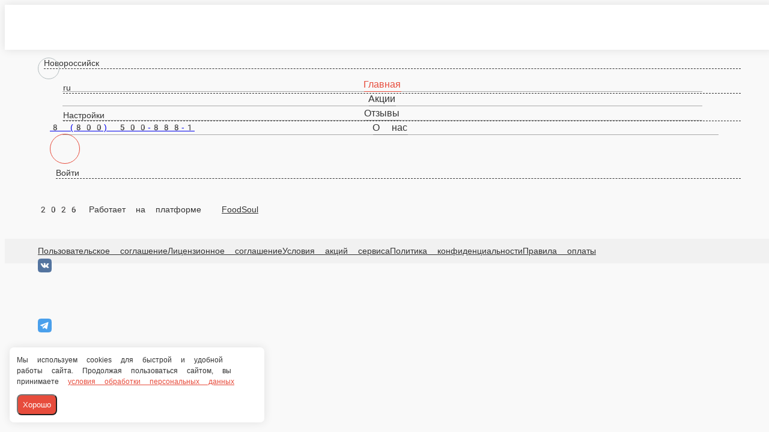

--- FILE ---
content_type: text/html; charset=utf-8
request_url: https://xn--80aa1bdbddb1l.xn--p1ai/novorossiysk/udaleno-01.04.2021/litovskiy-sup
body_size: 46267
content:
<!DOCTYPE html>
        <html lang="ru" template="plain">
            <head>
                <link rel="stylesheet" type="text/css" href="/assets/static/default.D7Fqs0MJ.css"><link rel="stylesheet" type="text/css" href="/assets/static/tailwind.BRLIE_IZ.css">
                <meta charset="utf-8">
<meta name="viewport" content="width=device-width, minimum-scale=1, initial-scale=1, maximum-scale=5, shrink-to-fit=no, viewport-fit=cover">
<link rel="preconnect" href="https://fonts.googleapis.com">
<link rel="preconnect" href="https://fonts.gstatic.com" crossorigin>
<meta name="description" content="Японопапа | Russia">
<meta property="vk:image" content="https://cdn.foodsoul.ru/zones/ru/chains/625/images/main/9e23b615b96a07ad1ff94c8299587850.png?v1692434621">
<meta property="og:image" content="https://cdn.foodsoul.ru/zones/ru/chains/625/images/main/9e23b615b96a07ad1ff94c8299587850.png?v1692434621">
<link rel="image_src" href="https://cdn.foodsoul.ru/zones/ru/chains/625/images/main/9e23b615b96a07ad1ff94c8299587850.png?v1692434621">
<link rel="shortcut icon" href="https://cdn.foodsoul.ru/zones/ru/chains/625/images/main/9e23b615b96a07ad1ff94c8299587850.png?v1692434621">
<link rel="apple-touch-icon" href="https://cdn.foodsoul.ru/zones/ru/chains/625/images/main/9e23b615b96a07ad1ff94c8299587850.png?v1692434621">
<link rel="manifest" href="data:application/manifest+json,%7B%22name%22%3A%22%D0%AF%D0%BF%D0%BE%D0%BD%D0%BE%D0%BF%D0%B0%D0%BF%D0%B0%20%7C%20Russia%22%2C%22short_name%22%3A%22%D0%AF%D0%BF%D0%BE%D0%BD%D0%BE%D0%BF%D0%B0%D0%BF%D0%B0%20%7C%20Russia%22%2C%22icons%22%3A%5B%7B%22src%22%3A%22https%3A%2F%2Fcdn.foodsoul.ru%2Fzones%2Fru%2Fchains%2F625%2Fimages%2Fmain%2F9e23b615b96a07ad1ff94c8299587850.png%3Fv1692434621%22%7D%2C%7B%22src%22%3A%22.%2Fassets%2Fapple-touch-icon.png%22%2C%22sizes%22%3A%22180x180%22%2C%22type%22%3A%22image%2Fpng%22%7D%2C%7B%22src%22%3A%22.%2Fassets%2Ffavicon-32x32.png%22%2C%22sizes%22%3A%2232x32%22%2C%22type%22%3A%22image%2Fpng%22%7D%2C%7B%22src%22%3A%22.%2Fassets%2Ffavicon-16x16.png%22%2C%22sizes%22%3A%2216x16%22%2C%22type%22%3A%22image%2Fpng%22%7D%5D%2C%22start_url%22%3A%22%2F%22%2C%22display%22%3A%22standalone%22%2C%22gcm_sender_id%22%3A%2258625750349%22%2C%22permissions%22%3A%5B%22notifications%22%5D%7D">
<script type="application/ld+json">{"@context":"https://schema.org","@type":"Organization","name":"Японопапа | Russia","email":"steshechka_93@mail.ru","telephone":"8 (800) 500-888-1","logo":"https://cdn.foodsoul.ru/zones/ru/chains/625/images/main/9e23b615b96a07ad1ff94c8299587850.png?v1692434621","address":[{"@type":"PostalAddress","addressLocality":"Новороссийск","streetAddress":"Набережная Адмирала Серебрякова 69"}]}</script>
<style>:root {--line-clamp-product-description:3;--aspect-ratio-product:1.58 / 1}</style>
                
            </head>
            <body scheme="light_theme">
                
                <div id="__fsWebShop"><!--[--><div id="invisible-recaptcha" style="display:none;" data-v-79df9717></div><div class="fs-loader fixed flex justify-center items-center" data-v-79df9717><img src="/assets/loaders/fs_loader_wave.svg" alt="" class="foodsoul" data-v-79df9717></div><!----><!--]--></div>
                
                
              <script id="vike_pageContext" type="application/json">{"pageProps":"!undefined","urlPathname":"/novorossiysk/udaleno-01.04.2021/litovskiy-sup","initialStoreState":{"global":{"isAppBlocked":false,"isAuthorizationShown":false,"template":"plain","previousTemplate":"plain","colorScheme":"light","storageUuid":"d41d8cd98f00b204e9800998ecf8427e","vkPlatform":null,"platform":"site","isLocationPopupShown":false,"fetchingCount":0,"itemsNotify":[],"callTrackingNumber":"","differenceInTimeMin":0,"additionalVisionSettings":{"themeFontSize":0,"themeLetterSpacing":0,"themeImageOff":false},"utmTags":{},"version":"4.1.43","notificationToken":"","isSearchEngine":false,"isChooseDeliveryMethodEvent":false,"host":"xn--80aa1bdbddb1l.xn--p1ai","widthCartButton":0,"isResetCategoryEvent":false,"previewImage":null,"noscroll":false,"modalLevel":0,"clientIp":"18.222.156.132","geo":{"range":[316538880,316604415],"country":"US","region":"OH","eu":"0","timezone":"America/New_York","city":"Columbus","ll":[39.9587,-82.9987],"metro":535,"area":1000},"isShowContentMobileCart":true,"isShowGiftOptions":false,"routeAtInit":"Main","heightTopBar":0,"heightHeader":0,"topPageContent":0,"isHydratedCatalog":false},"warningModal":{"show":false,"msg":"","vhtml":false,"additional":{},"callback":null},"signIn":{"phone":"","referral_code":"","name":"","date_of_birth":"","gender":"","securityCode":"","session_id":"","isSignOutConfirmationShown":false},"app":{"companyName":"Японопапа | Russia","defaultImage":"https://cdn.foodsoul.ru/zones/ru/chains/625/images/main/9e23b615b96a07ad1ff94c8299587850.png?v1692434621","isAdultMode":false,"forceCityId":"!undefined","siteTheme":{"auto_change":false,"logo":"","template":"plain","infinity_catalog":false},"chainId":"625","fieldOfActivity":"food_and_drink","fieldOfActivityDefault":"food_and_drink","cityId":"97","isLocationDetectedAutomatically":false,"countries":[{"id":6,"name":"Russia","flag":"🇷🇺","zone":"ru","currency":{"code":"RUB","text":{"symbol":"₽","short":"р.","middle":"руб."}},"language":"ru","bonus":{"text":"B","round":"0","symbol":"฿"},"formats":{"date":"HH:mm dd/MM/yyyy","cost":"p c"},"phone_format_id":1,"cities":[{"id":"97","name":"Новороссийск","subdomain":"novorossiysk","timezone":"Europe/Minsk","districts":[{"isWork":false,"id":"6844","name":"Южный район","phone":"8 (800) 500-888-1","branch_id":"845","chain_id":625,"account_id":"671","redirect_district_id":0,"currency":{"round":{"precision":"0","mode":"half_even"}},"work_time":{"splitted":{"1":{"parameter":"1","times":["10:00 - 23:45"]},"2":{"parameter":"1","times":["10:00 - 23:45"]},"3":{"parameter":"1","times":["10:00 - 23:45"]},"4":{"parameter":"1","times":["10:00 - 23:45"]},"5":{"parameter":"1","times":["10:00 - 23:45"]},"6":{"parameter":"1","times":["10:00 - 23:45"]},"7":{"parameter":"1","times":["10:00 - 23:45"]}},"glued":{"1":"10:00 - 23:45","2":"10:00 - 23:45","3":"10:00 - 23:45","4":"10:00 - 23:45","5":"10:00 - 23:45","6":"10:00 - 23:45","7":"10:00 - 23:45"}},"settings":{"delivery_time":"60","other_delivery_time":"90","other_delivery_time_periods":["00:00 - 23:59"],"other_delivery_time_enabled":false,"cost_of_delivery":"120.00","free_delivery_from":"1500.00","paid_delivery_enabled":true,"minimum_order_amount":"500.00","other_minimum_order_amount":"300.00","other_minimum_order_amount_periods":["00:00 - 23:59"],"other_minimum_order_amount_enabled":false}},{"isWork":false,"id":"20634","name":"Мысхако","phone":"8 (800) 500-888-1","branch_id":"845","chain_id":625,"account_id":"671","redirect_district_id":0,"currency":{"round":{"precision":"0","mode":"half_even"}},"work_time":{"splitted":{"1":{"parameter":"1","times":["10:00 - 23:45"]},"2":{"parameter":"1","times":["10:00 - 23:45"]},"3":{"parameter":"1","times":["10:00 - 23:45"]},"4":{"parameter":"1","times":["10:00 - 23:45"]},"5":{"parameter":"1","times":["10:00 - 23:45"]},"6":{"parameter":"1","times":["10:00 - 23:45"]},"7":{"parameter":"1","times":["10:00 - 23:45"]}},"glued":{"1":"10:00 - 23:45","2":"10:00 - 23:45","3":"10:00 - 23:45","4":"10:00 - 23:45","5":"10:00 - 23:45","6":"10:00 - 23:45","7":"10:00 - 23:45"}},"settings":{"delivery_time":"60","other_delivery_time":"90","other_delivery_time_periods":["00:00 - 23:59"],"other_delivery_time_enabled":false,"cost_of_delivery":"120.00","free_delivery_from":"1500.00","paid_delivery_enabled":true,"minimum_order_amount":"500.00","other_minimum_order_amount":"300.00","other_minimum_order_amount_periods":["00:00 - 23:59"],"other_minimum_order_amount_enabled":false}},{"isWork":false,"id":"20635","name":"5-ая бригада","phone":"8 (800) 500-888-1","branch_id":"845","chain_id":625,"account_id":"671","redirect_district_id":0,"currency":{"round":{"precision":"0","mode":"half_even"}},"work_time":{"splitted":{"1":{"parameter":"1","times":["10:00 - 23:45"]},"2":{"parameter":"1","times":["10:00 - 23:45"]},"3":{"parameter":"1","times":["10:00 - 23:45"]},"4":{"parameter":"1","times":["10:00 - 23:45"]},"5":{"parameter":"1","times":["10:00 - 23:45"]},"6":{"parameter":"1","times":["10:00 - 23:45"]},"7":{"parameter":"1","times":["10:00 - 23:45"]}},"glued":{"1":"10:00 - 23:45","2":"10:00 - 23:45","3":"10:00 - 23:45","4":"10:00 - 23:45","5":"10:00 - 23:45","6":"10:00 - 23:45","7":"10:00 - 23:45"}},"settings":{"delivery_time":"60","other_delivery_time":"90","other_delivery_time_periods":["00:00 - 23:59"],"other_delivery_time_enabled":false,"cost_of_delivery":"120.00","free_delivery_from":"1500.00","paid_delivery_enabled":true,"minimum_order_amount":"500.00","other_minimum_order_amount":"300.00","other_minimum_order_amount_periods":["00:00 - 23:59"],"other_minimum_order_amount_enabled":false}},{"isWork":false,"id":"6841","name":"Центральный район","phone":"8 (800) 500-888-1","branch_id":"845","chain_id":625,"account_id":"671","redirect_district_id":0,"currency":{"round":{"precision":"0","mode":"half_even"}},"work_time":{"splitted":{"1":{"parameter":"1","times":["10:00 - 23:45"]},"2":{"parameter":"1","times":["10:00 - 23:45"]},"3":{"parameter":"1","times":["10:00 - 23:45"]},"4":{"parameter":"1","times":["10:00 - 23:45"]},"5":{"parameter":"1","times":["10:00 - 23:45"]},"6":{"parameter":"1","times":["10:00 - 23:45"]},"7":{"parameter":"1","times":["10:00 - 23:45"]}},"glued":{"1":"10:00 - 23:45","2":"10:00 - 23:45","3":"10:00 - 23:45","4":"10:00 - 23:45","5":"10:00 - 23:45","6":"10:00 - 23:45","7":"10:00 - 23:45"}},"settings":{"delivery_time":"60","other_delivery_time":"90","other_delivery_time_periods":["00:00 - 23:59"],"other_delivery_time_enabled":false,"cost_of_delivery":"120.00","free_delivery_from":"1500.00","paid_delivery_enabled":true,"minimum_order_amount":"500.00","other_minimum_order_amount":"300.00","other_minimum_order_amount_periods":["00:00 - 23:59"],"other_minimum_order_amount_enabled":false}},{"isWork":false,"id":"52061","name":"Приморский район","phone":"8 (800) 500-888-1","branch_id":"845","chain_id":625,"account_id":"671","redirect_district_id":0,"currency":{"round":{"precision":"0","mode":"half_even"}},"work_time":{"splitted":{"1":{"parameter":"1","times":["10:00 - 23:45"]},"2":{"parameter":"1","times":["10:00 - 23:45"]},"3":{"parameter":"1","times":["10:00 - 23:45"]},"4":{"parameter":"1","times":["10:00 - 23:45"]},"5":{"parameter":"1","times":["10:00 - 23:45"]},"6":{"parameter":"1","times":["10:00 - 23:45"]},"7":{"parameter":"1","times":["10:00 - 23:45"]}},"glued":{"1":"10:00 - 23:45","2":"10:00 - 23:45","3":"10:00 - 23:45","4":"10:00 - 23:45","5":"10:00 - 23:45","6":"10:00 - 23:45","7":"10:00 - 23:45"}},"settings":{"delivery_time":"80","other_delivery_time":"90","other_delivery_time_periods":["00:00 - 23:59"],"other_delivery_time_enabled":false,"cost_of_delivery":"120.00","free_delivery_from":"1500.00","paid_delivery_enabled":true,"minimum_order_amount":"500.00","other_minimum_order_amount":"300.00","other_minimum_order_amount_periods":["00:00 - 23:59"],"other_minimum_order_amount_enabled":false}},{"isWork":false,"id":"5585","name":"Цемдолина","phone":"8 (800) 500-888-1","branch_id":"845","chain_id":625,"account_id":"671","redirect_district_id":0,"currency":{"round":{"precision":"0","mode":"half_even"}},"work_time":{"splitted":{"1":{"parameter":"1","times":["10:00 - 23:45"]},"2":{"parameter":"1","times":["10:00 - 23:45"]},"3":{"parameter":"1","times":["10:00 - 23:45"]},"4":{"parameter":"1","times":["10:00 - 23:45"]},"5":{"parameter":"1","times":["10:00 - 23:45"]},"6":{"parameter":"1","times":["10:00 - 23:45"]},"7":{"parameter":"1","times":["10:00 - 23:45"]}},"glued":{"1":"10:00 - 23:45","2":"10:00 - 23:45","3":"10:00 - 23:45","4":"10:00 - 23:45","5":"10:00 - 23:45","6":"10:00 - 23:45","7":"10:00 - 23:45"}},"settings":{"delivery_time":"80","other_delivery_time":"90","other_delivery_time_periods":["00:00 - 23:59"],"other_delivery_time_enabled":false,"cost_of_delivery":"250.00","free_delivery_from":"5000.00","paid_delivery_enabled":true,"minimum_order_amount":"1500.00","other_minimum_order_amount":"300.00","other_minimum_order_amount_periods":["00:00 - 23:59"],"other_minimum_order_amount_enabled":false}},{"isWork":false,"id":"5586","name":"8-я щель","phone":"8 (800) 500-888-1","branch_id":"845","chain_id":625,"account_id":"671","redirect_district_id":0,"currency":{"round":{"precision":"0","mode":"half_even"}},"work_time":{"splitted":{"1":{"parameter":"1","times":["10:00 - 23:45"]},"2":{"parameter":"1","times":["10:00 - 23:45"]},"3":{"parameter":"1","times":["10:00 - 23:45"]},"4":{"parameter":"1","times":["10:00 - 23:45"]},"5":{"parameter":"1","times":["10:00 - 23:45"]},"6":{"parameter":"1","times":["10:00 - 23:45"]},"7":{"parameter":"1","times":["10:00 - 23:45"]}},"glued":{"1":"10:00 - 23:45","2":"10:00 - 23:45","3":"10:00 - 23:45","4":"10:00 - 23:45","5":"10:00 - 23:45","6":"10:00 - 23:45","7":"10:00 - 23:45"}},"settings":{"delivery_time":"80","other_delivery_time":"90","other_delivery_time_periods":["00:00 - 23:59"],"other_delivery_time_enabled":false,"cost_of_delivery":"250.00","free_delivery_from":"5000.00","paid_delivery_enabled":true,"minimum_order_amount":"1500.00","other_minimum_order_amount":"300.00","other_minimum_order_amount_periods":["00:00 - 23:59"],"other_minimum_order_amount_enabled":false}},{"isWork":false,"id":"5583","name":"Борисовка","phone":"8 (800) 500-888-1","branch_id":"845","chain_id":625,"account_id":"671","redirect_district_id":0,"currency":{"round":{"precision":"0","mode":"half_even"}},"work_time":{"splitted":{"1":{"parameter":"1","times":["10:00 - 23:45"]},"2":{"parameter":"1","times":["10:00 - 23:45"]},"3":{"parameter":"1","times":["10:00 - 23:45"]},"4":{"parameter":"1","times":["10:00 - 23:45"]},"5":{"parameter":"1","times":["10:00 - 23:45"]},"6":{"parameter":"1","times":["10:00 - 23:45"]},"7":{"parameter":"1","times":["10:00 - 23:45"]}},"glued":{"1":"10:00 - 23:45","2":"10:00 - 23:45","3":"10:00 - 23:45","4":"10:00 - 23:45","5":"10:00 - 23:45","6":"10:00 - 23:45","7":"10:00 - 23:45"}},"settings":{"delivery_time":"80","other_delivery_time":"90","other_delivery_time_periods":["00:00 - 23:59"],"other_delivery_time_enabled":false,"cost_of_delivery":"250.00","free_delivery_from":"5000.00","paid_delivery_enabled":true,"minimum_order_amount":"1500.00","other_minimum_order_amount":"300.00","other_minimum_order_amount_periods":["00:00 - 23:59"],"other_minimum_order_amount_enabled":false}},{"isWork":false,"id":"5587","name":"Гайдук","phone":"8 (800) 500-888-1","branch_id":"845","chain_id":625,"account_id":"671","redirect_district_id":0,"currency":{"round":{"precision":"0","mode":"half_even"}},"work_time":{"splitted":{"1":{"parameter":"1","times":["10:00 - 23:45"]},"2":{"parameter":"1","times":["10:00 - 23:45"]},"3":{"parameter":"1","times":["10:00 - 23:45"]},"4":{"parameter":"1","times":["10:00 - 23:45"]},"5":{"parameter":"1","times":["10:00 - 23:45"]},"6":{"parameter":"1","times":["10:00 - 23:45"]},"7":{"parameter":"1","times":["10:00 - 23:45"]}},"glued":{"1":"10:00 - 23:45","2":"10:00 - 23:45","3":"10:00 - 23:45","4":"10:00 - 23:45","5":"10:00 - 23:45","6":"10:00 - 23:45","7":"10:00 - 23:45"}},"settings":{"delivery_time":"110","other_delivery_time":"90","other_delivery_time_periods":["00:00 - 23:59"],"other_delivery_time_enabled":false,"cost_of_delivery":"350.00","free_delivery_from":"5000.00","paid_delivery_enabled":true,"minimum_order_amount":"2000.00","other_minimum_order_amount":"300.00","other_minimum_order_amount_periods":["00:00 - 23:59"],"other_minimum_order_amount_enabled":false}},{"isWork":false,"id":"36761","name":"Владимировка","phone":"8 (800) 500-888-1","branch_id":"845","chain_id":625,"account_id":"671","redirect_district_id":0,"currency":{"round":{"precision":"0","mode":"half_even"}},"work_time":{"splitted":{"1":{"parameter":"1","times":["10:00 - 23:45"]},"2":{"parameter":"1","times":["10:00 - 23:45"]},"3":{"parameter":"1","times":["10:00 - 23:45"]},"4":{"parameter":"1","times":["10:00 - 23:45"]},"5":{"parameter":"1","times":["10:00 - 23:45"]},"6":{"parameter":"1","times":["10:00 - 23:45"]},"7":{"parameter":"1","times":["10:00 - 23:45"]}},"glued":{"1":"10:00 - 23:45","2":"10:00 - 23:45","3":"10:00 - 23:45","4":"10:00 - 23:45","5":"10:00 - 23:45","6":"10:00 - 23:45","7":"10:00 - 23:45"}},"settings":{"delivery_time":"110","other_delivery_time":"90","other_delivery_time_periods":["00:00 - 23:59"],"other_delivery_time_enabled":false,"cost_of_delivery":"350.00","free_delivery_from":"5000.00","paid_delivery_enabled":true,"minimum_order_amount":"2000.00","other_minimum_order_amount":"300.00","other_minimum_order_amount_periods":["00:00 - 23:59"],"other_minimum_order_amount_enabled":false}},{"isWork":false,"id":"5584","name":"Кирилловка","phone":"8 (800) 500-888-1","branch_id":"845","chain_id":625,"account_id":"671","redirect_district_id":0,"currency":{"round":{"precision":"0","mode":"half_even"}},"work_time":{"splitted":{"1":{"parameter":"1","times":["10:00 - 23:45"]},"2":{"parameter":"1","times":["10:00 - 23:45"]},"3":{"parameter":"1","times":["10:00 - 23:45"]},"4":{"parameter":"1","times":["10:00 - 23:45"]},"5":{"parameter":"1","times":["10:00 - 23:45"]},"6":{"parameter":"1","times":["10:00 - 23:45"]},"7":{"parameter":"1","times":["10:00 - 23:45"]}},"glued":{"1":"10:00 - 23:45","2":"10:00 - 23:45","3":"10:00 - 23:45","4":"10:00 - 23:45","5":"10:00 - 23:45","6":"10:00 - 23:45","7":"10:00 - 23:45"}},"settings":{"delivery_time":"110","other_delivery_time":"90","other_delivery_time_periods":["00:00 - 23:59"],"other_delivery_time_enabled":false,"cost_of_delivery":"350.00","free_delivery_from":"5000.00","paid_delivery_enabled":true,"minimum_order_amount":"2000.00","other_minimum_order_amount":"300.00","other_minimum_order_amount_periods":["00:00 - 23:59"],"other_minimum_order_amount_enabled":false}},{"isWork":false,"id":"6843","name":"Мефодиевка","phone":"8 (800) 500-888-1","branch_id":"845","chain_id":625,"account_id":"671","redirect_district_id":0,"currency":{"round":{"precision":"0","mode":"half_even"}},"work_time":{"splitted":{"1":{"parameter":"1","times":["10:00 - 23:45"]},"2":{"parameter":"1","times":["10:00 - 23:45"]},"3":{"parameter":"1","times":["10:00 - 23:45"]},"4":{"parameter":"1","times":["10:00 - 23:45"]},"5":{"parameter":"1","times":["10:00 - 23:45"]},"6":{"parameter":"1","times":["10:00 - 23:45"]},"7":{"parameter":"1","times":["10:00 - 23:45"]}},"glued":{"1":"10:00 - 23:45","2":"10:00 - 23:45","3":"10:00 - 23:45","4":"10:00 - 23:45","5":"10:00 - 23:45","6":"10:00 - 23:45","7":"10:00 - 23:45"}},"settings":{"delivery_time":"80","other_delivery_time":"90","other_delivery_time_periods":["00:00 - 23:59"],"other_delivery_time_enabled":false,"cost_of_delivery":"250.00","free_delivery_from":"5000.00","paid_delivery_enabled":true,"minimum_order_amount":"1500.00","other_minimum_order_amount":"300.00","other_minimum_order_amount_periods":["00:00 - 23:59"],"other_minimum_order_amount_enabled":false}},{"isWork":false,"id":"5588","name":"Шесхарис","phone":"8 (800) 500-888-1","branch_id":"845","chain_id":625,"account_id":"671","redirect_district_id":0,"currency":{"round":{"precision":"0","mode":"half_even"}},"work_time":{"splitted":{"1":{"parameter":"1","times":["10:00 - 23:45"]},"2":{"parameter":"1","times":["10:00 - 23:45"]},"3":{"parameter":"1","times":["10:00 - 23:45"]},"4":{"parameter":"1","times":["10:00 - 23:45"]},"5":{"parameter":"1","times":["10:00 - 23:45"]},"6":{"parameter":"1","times":["10:00 - 23:45"]},"7":{"parameter":"1","times":["10:00 - 23:45"]}},"glued":{"1":"10:00 - 23:45","2":"10:00 - 23:45","3":"10:00 - 23:45","4":"10:00 - 23:45","5":"10:00 - 23:45","6":"10:00 - 23:45","7":"10:00 - 23:45"}},"settings":{"delivery_time":"110","other_delivery_time":"90","other_delivery_time_periods":["00:00 - 23:59"],"other_delivery_time_enabled":false,"cost_of_delivery":"350.00","free_delivery_from":"5000.00","paid_delivery_enabled":true,"minimum_order_amount":"2000.00","other_minimum_order_amount":"300.00","other_minimum_order_amount_periods":["00:00 - 23:59"],"other_minimum_order_amount_enabled":false}}],"pickups":[{"isWork":false,"id":"4179","name":"Японопапа на набережной","phone":"8 (800) 500-888-1","branch_id":"845","chain_id":625,"account_id":"671","address":"Набережная Адмирала Серебрякова 69","coordinates":{"latitude":"44.6963251","longitude":"37.7890022"},"currency":{"round":{"precision":"0","mode":"half_even"}},"work_time":{"splitted":{"1":{"parameter":"1","times":["11:00 - 23:45"]},"2":{"parameter":"1","times":["11:00 - 23:45"]},"3":{"parameter":"1","times":["11:00 - 23:45"]},"4":{"parameter":"1","times":["11:00 - 23:45"]},"5":{"parameter":"1","times":["11:00 - 23:45"]},"6":{"parameter":"1","times":["11:00 - 23:45"]},"7":{"parameter":"1","times":["11:00 - 23:45"]}},"glued":{"1":"11:00 - 23:45","2":"11:00 - 23:45","3":"11:00 - 23:45","4":"11:00 - 23:45","5":"11:00 - 23:45","6":"11:00 - 23:45","7":"11:00 - 23:45"}},"settings":{"preparation_time":"0","other_preparation_time":"60","other_preparation_time_periods":["00:00 - 23:59"],"other_preparation_time_enabled":false,"minimum_order_amount":"0.00","other_minimum_order_amount":"500.00","other_minimum_order_amount_periods":["00:00 - 23:59"],"other_minimum_order_amount_enabled":false}}],"coordinates":{"latitude":"44.7174932241","longitude":"37.7761092165"}}],"options":{"cis_mode":true}}],"phoneFormats":[{"id":1,"country":{"name":"Russia","flag":"🇷🇺","code":"+7"},"mask":"+7 (___) ___-__-__","regex":"^(\\+7|8)?[ -]?\\(?(9\\d{2})\\)?[ -]?(\\d{3})[ -]?(\\d{2})[ -]?(\\d{2})$"},{"id":2,"country":{"name":"Azerbaijan","flag":"🇦🇿","code":"+994"},"mask":"+994 (__) ___-__-__","regex":"^(\\+994|0)?[ -]?\\(?(12|50|51|55|70|77|99)\\)?[ -]?(\\d{3})[ -]?(\\d{2})[ -]?(\\d{2})$"},{"id":3,"country":{"name":"Belarus","flag":"🇧🇾","code":"+375"},"mask":"+375 (__) ___-__-__","regex":"^(\\+375|80)?[ -]?\\(?(\\d{2})\\)?[ -]?(\\d{3})[ -]?(\\d{2})[ -]?(\\d{2})$"},{"id":4,"country":{"name":"Kazakhstan","flag":"🇰🇿","code":"+7"},"mask":"+7 (___) ___-__-__","regex":"^(\\+7|8)?[ -]?\\(?(7\\d{2}|999)\\)?[ -]?(\\d{3})[ -]?(\\d{2})[ -]?(\\d{2})$"},{"id":5,"country":{"name":"Transnistria","flag":"🇲🇩","code":"+373"},"mask":"+373 (___) __-___","regex":"^(\\+373)?[ -]?\\(?(5\\d{2}|21\\d{1}|77\\d{1}|999)\\)?[ -]?(\\d{2})[ -]?(\\d{3})$"},{"id":6,"country":{"name":"Serbia","flag":"🇷🇸","code":"+381"},"mask":"+381 (__) ___-__-__","regex":"^(\\+381|0)?[ -]?\\(?(\\d{2})\\)?[ -]?(\\d{3})[ -]?(\\d{2})[ -]?(\\d{2})$"},{"id":7,"country":{"name":"Turkey","flag":"🇹🇷","code":"+90"},"mask":"+90 (___) ___-__-__","regex":"^(\\+90|0)?[ -]?\\(?(\\d{3})\\)?[ -]?(\\d{3})[ -]?(\\d{2})[ -]?(\\d{2})$"},{"id":8,"country":{"name":"Ukraine","flag":"🇺🇦","code":"+380"},"mask":"+380 (__) ___-__-__","regex":"^(\\+380|0)?[ -]?\\(?(\\d{2})\\)?[ -]?(\\d{3})[ -]?(\\d{2})[ -]?(\\d{2})$"},{"id":9,"country":{"name":"Portugal","flag":"🇵🇹","code":"+351"},"mask":"+351 (__) ___-__-__","regex":"^(\\+351|0)?[ -]?\\(?(\\d{2})\\)?[ -]?(\\d{3})[ -]?(\\d{2})[ -]?(\\d{2})$"},{"id":10,"country":{"name":"Kyrgyzstan","flag":"🇰🇬","code":"+996"},"mask":"+996 (___) __-__-__","regex":"^(\\+996|0)?[ -]?\\(?(\\d{3})\\)?[ -]?(\\d{2})[ -]?(\\d{2})[ -]?(\\d{2})$"},{"id":11,"country":{"name":"USA","flag":"🇺🇸","code":"+1"},"mask":"+1 (___) ___-____","regex":"^(\\+1)?[ -]?\\(?(\\d{3})\\)?[ -]?(\\d{3})[ -]?(\\d{4})$"},{"id":12,"country":{"name":"France","flag":"🇫🇷","code":"+33"},"mask":"+33 _ __ __ __ __","regex":"^(\\+33|0)?[ -]?\\(?(\\d{1})\\)?[ -]?(\\d{2})[ -]?(\\d{2})[ -]?(\\d{2})[ -]?(\\d{2})$"},{"id":13,"country":{"name":"Moldova","flag":"🇲🇩","code":"+373"},"mask":"+373 (__) ___-___","regex":"^(\\+373|0)?[ -]?\\(?(\\d{2})\\)?[ -]?(\\d{3})[ -]?(\\d{3})$"},{"id":15,"country":{"name":"Estonia","flag":"🇪🇪","code":"+372"},"mask":"+372 ____ ___?","regex":"^(\\+372)?[ -]?\\(?(\\d{4})\\)?[ -]?(\\d{3})(\\d{1})?$"},{"id":16,"country":{"name":"Armenia","flag":"🇦🇲","code":"+374"},"mask":"+374 (__) __-__-__","regex":"^(\\+374|0)?[ -]?\\(?(\\d{2})\\)?[ -]?(\\d{2})[ -]?(\\d{2})[ -]?(\\d{2})$"},{"id":17,"country":{"name":"Cambodia","flag":"🇰🇭","code":"+855"},"mask":"+855 (__) ___-__-__","regex":"^(\\+855|0)?[ -]?\\(?(\\d{2})\\)?[ -]?(\\d{3})[ -]?(\\d{2})[ -]?(\\d{2})$"},{"id":18,"country":{"name":"Georgia","flag":"🇬🇪","code":"+995"},"mask":"+995 (___) __-__-__","regex":"^(\\+995)?[ -]?\\(?(\\d{3})\\)?[ -]?(\\d{2})[ -]?(\\d{2})[ -]?(\\d{2})$"},{"id":19,"country":{"name":"Uzbekistan","flag":"🇺🇿","code":"+998"},"mask":"+998 (__) ___ __ __","regex":"^(\\+998)?[ -]?\\(?(9\\d{1}|88|33)\\)?[ -]?(\\d{3})[ -]?(\\d{2})[ -]?(\\d{2})$"},{"id":22,"country":{"name":"Poland","flag":"🇵🇱","code":"+48"},"mask":"+48 ___ ___ ___","regex":"^(\\+48|0)?[ -]?\\(?(\\d{3})\\)?[ -]?(\\d{3})[ -]?(\\d{3})$"},{"id":23,"country":{"name":"Tajikistan","flag":"🇹🇯","code":"+992"},"mask":"+992 (__) ___-__-__","regex":"^(\\+992|8)?[ -]?\\(?(\\d{2})\\)?[ -]?(\\d{3})[ -]?(\\d{2})[ -]?(\\d{2})$"},{"id":25,"country":{"name":"Romania","flag":"🇷🇴","code":"+40"},"mask":"+40 (___) ___-___","regex":"^(\\+40|0)?[ -]?\\(?(\\d{3})\\)?[ -]?(\\d{3})[ -]?(\\d{3})$"},{"id":26,"country":{"name":"Greece","flag":"🇬🇷","code":"+30"},"mask":"+30 (___) ___-____","regex":"^(\\+30)?[ -]?\\(?(061|062|063|064|065|066|068)\\)?[ -]?(\\d{3})[ -]?(\\d{4})$"},{"id":27,"country":{"name":"Netherlands","flag":"🇳🇱","code":"+31"},"mask":"+31 __-___-____","regex":"^(\\+31|0)?[ -]?\\(?(\\d{2})\\)?[ -]?(\\d{2})[ -]?(\\d{3})[ -]?(\\d{4})$"},{"id":28,"country":{"name":"Belgium","flag":"🇧🇪","code":"+32"},"mask":"+32 (___) ___-___","regex":"^(\\+32|0)?[ -]?\\(?(\\d{3})\\)?[ -]?(\\d{3})[ -]?(\\d{3})$"},{"id":30,"country":{"name":"Spain","flag":"🇪🇸","code":"+34"},"mask":"+34 (___) ___-___","regex":"^(\\+34)?[ -]?\\(?(\\d{3})\\)?[ -]?(\\d{3})[ -]?(\\d{3})$"},{"id":32,"country":{"name":"Luxembourg","flag":"🇱🇺","code":"+352"},"mask":"+352 __-__-__-__","regex":"^(\\+352|0)?[ -]?\\(?(\\d{2})\\)?[ -]?(\\d{2})[ -]?(\\d{2})[ -]?(\\d{2})[ -]?(\\d{2})$"},{"id":33,"country":{"name":"Ireland","flag":"🇮🇪","code":"+353"},"mask":"+353 (___) ___-___","regex":"^(\\+353|0)?[ -]?\\(?(\\d{3})\\)?[ -]?(\\d{3})[ -]?(\\d{3})$"},{"id":34,"country":{"name":"Iceland","flag":"🇮🇸","code":"+354"},"mask":"+354 (___) ___-____","regex":"^(\\+354|0)?[ -]?\\(?(\\d{3})\\)?[ -]?(\\d{3})[ -]?(\\d{4})$"},{"id":35,"country":{"name":"Cyprus","flag":"🇨🇾","code":"+357"},"mask":"+357 __-___-___","regex":"^(\\+357)?[ -]?\\(?(\\d{2})\\)?[ -]?(\\d{2})[ -]?(\\d{3})[ -]?(\\d{3})$"},{"id":36,"country":{"name":"Finland","flag":"🇫🇮","code":"+358"},"mask":"+358 (___) ___-__-__","regex":"^(\\+358|0)?[ -]?\\(?(\\d{3})\\)?[ -]?(\\d{3})[ -]?(\\d{2})[ -]?(\\d{2})$"},{"id":37,"country":{"name":"Bulgaria","flag":"🇧🇬","code":"+359"},"mask":"+359 (___) ___-___","regex":"^(\\+359|0)?[ -]?\\(?(\\d{3})\\)?[ -]?(\\d{3})[ -]?(\\d{3})$"},{"id":38,"country":{"name":"Hungary","flag":"🇭🇺","code":"+36"},"mask":"+36 (___) ___-___","regex":"^(\\+36|6)?[ -]?\\(?(\\d{3})\\)?[ -]?(\\d{3})[ -]?(\\d{3})$"},{"id":39,"country":{"name":"Lithuania","flag":"🇱🇹","code":"+370"},"mask":"+370 (___) __-___","regex":"^(\\+370|8)?[ -]?\\(?(\\d{3})\\)?[ -]?(\\d{2})[ -]?(\\d{3})$"},{"id":40,"country":{"name":"Latvia","flag":"🇱🇻","code":"+371"},"mask":"+371 __-___-___","regex":"^(\\+371|8)?[ -]?\\(?(\\d{2})\\)?[ -]?(\\d{2})[ -]?(\\d{3})[ -]?(\\d{3})$"},{"id":42,"country":{"name":"Italy","flag":"🇮🇹","code":"+39"},"mask":"+39 (___) ____-___","regex":"^(\\+39)?[ -]?\\(?(\\d{3})\\)?[ -]?(\\d{4})[ -]?(\\d{3})$"},{"id":44,"country":{"name":"Switzerland","flag":"🇨🇭","code":"+41"},"mask":"+41 __-___-____","regex":"^(\\+41|0)?[ -]?\\(?(\\d{2})\\)?[ -]?(\\d{2})[ -]?(\\d{3})[ -]?(\\d{4})$"},{"id":45,"country":{"name":"Czech Republic","flag":"🇨🇿","code":"+420"},"mask":"+420 (___) ___-___","regex":"^(\\+420|0)?[ -]?\\(?(\\d{3})\\)?[ -]?(\\d{3})[ -]?(\\d{3})$"},{"id":46,"country":{"name":"Austria","flag":"🇦🇹","code":"+43"},"mask":"+43 ___ ___ ____","regex":"^(\\+43|0)?[ -]?\\(?(\\d{3})\\)?[ -]?(\\d{3})[ -]?(\\d{4})$"},{"id":47,"country":{"name":"United Kingdom","flag":"🇬🇧","code":"+44"},"mask":"+44 ____ ______","regex":"^(\\+44|0)?[ -]?\\(?(7\\d{3})\\)?[ -]?(\\d{6})$"},{"id":48,"country":{"name":"Germany","flag":"🇩🇪","code":"+49"},"mask":"+49 ___ ________?","regex":"^(\\+49)?[ -]?\\(?(15\\d{1}|16\\d{1}|17\\d{1})\\)?[ -]?(\\d{8})(\\d{1})?$"},{"id":50,"country":{"name":"Norway","flag":"🇳🇴","code":"+47"},"mask":"+47 __-__-__-__","regex":"^(\\+47)?[ -]?\\(?(\\d{2})\\)?[ -]?(\\d{2})[ -]?(\\d{2})[ -]?(\\d{2})[ -]?(\\d{2})$"},{"id":51,"country":{"name":"Sweden","flag":"🇸🇪","code":"+46"},"mask":"+46 __-___-____","regex":"^(\\+46|0)?[ -]?\\(?(\\d{2})\\)?[ -]?(\\d{2})[ -]?(\\d{3})[ -]?(\\d{4})$"},{"id":52,"country":{"name":"Denmark","flag":"🇩🇰","code":"+45"},"mask":"+45 __-__-__-__","regex":"^(\\+45)?[ -]?\\(?(\\d{2})\\)?[ -]?(\\d{2})[ -]?(\\d{2})[ -]?(\\d{2})[ -]?(\\d{2})$"},{"id":53,"country":{"name":"United Arab Emirates","flag":"🇦🇪","code":"+971"},"mask":"+971 (__) ___ ____","regex":"^(\\+971|0)?[ -]?\\(?(\\d{2})\\)?[ -]?(\\d{3})[ -]?(\\d{4})$"},{"id":54,"country":{"name":"Montenegro","flag":"🇲🇪","code":"+382"},"mask":"+382 __ __ __ __","regex":"^(\\+382|0)?[ -]?\\(?(6\\d{1})\\)?[ -]?(\\d{2})[ -]?(\\d{2})[ -]?(\\d{2})$"},{"id":55,"country":{"name":"Indonesia","flag":"🇮🇩","code":"+62"},"mask":"+62 ___-____-____","regex":"^(\\+62|0)?[ -]?\\(?(8\\d{2})\\)?[ -]?(\\d{4})[ -]?(\\d{4})$"},{"id":56,"country":{"name":"Thailand","flag":"🇹🇭","code":"+66"},"mask":"+66 _ __-___-__?","regex":"^(\\+66|0)?[ -]?\\(?(6|8|9)\\)?[ -]?(\\d{2})[ -]?(\\d{3})[ -]?(\\d{2})(\\d{1})?$"},{"id":57,"country":{"name":"Abkhazia","flag":"-","code":"+7"},"mask":"+7 (___)___ __ __","regex":"^(\\+7|8)?[ -]?\\(?(940|999)\\)?[ -]?(\\d{3})[ -]?(\\d{2})[ -]?(\\d{2})$"},{"id":58,"country":{"name":"Australia","flag":"🇦🇺","code":"+61"},"mask":"+61 _ ____ ____","regex":"^(\\+61|0)?[ -]?\\(?(4)\\)?[ -]?(\\d{4})[ -]?(\\d{4})$"}],"countryZone":"ru","district":null,"zone":"ru","settings":{"fields":{"sender":[{"name":"name","required":true,"type":"string","length":50},{"name":"phone_number","required":true,"type":"phone","length":20}],"address":[{"name":"street","required":true,"type":"string","length":50},{"name":"house","required":true,"type":"string","length":7},{"name":"building","required":false,"type":"string","length":2},{"name":"entrance_number","required":false,"type":"integer","length":2},{"name":"entrance_code","required":false,"type":"string","length":10},{"name":"floor","required":false,"type":"integer","length":3},{"name":"apartment","required":false,"type":"integer","length":5}],"additional":[{"name":"persons","required":false,"type":"integer","length":3},{"name":"change","required":false,"type":"integer","length":10},{"name":"comment","required":false,"type":"string","length":200},{"name":"not_call_back","required":false,"type":"bool"}]},"payments":[{"id":"cash","system_id":"cash","type":"offline","delivery_method":"all"},{"id":"card_upon_receipt","system_id":"card_upon_receipt","type":"offline","delivery_method":"all"},{"id":"20810","system_id":23,"name":"Картой онлайн","type":"online","final_urls":{"success":["https://foodsoul.ru/api/shop/payments/success"],"fail":["https://foodsoul.ru/api/shop/payments/fail"]},"delivery_method":"all","info":{"method":"plastic_card","gateway":"tbank"}}],"preorder":{"only_in_work_time":false,"always":false,"enable":true,"time_limits":{"delivery":{"minimum_minutes":0,"maximum_days":15},"pickup":{"minimum_minutes":0,"maximum_days":15}}},"bonuses":{"enable":true,"common":false,"referral":true,"minimum_sum":true,"free_delivery":true,"reports":true,"rules":{"accrual":{"referral":{"invited":50,"inviter":50,"percent":0,"pyramid":false},"withdraw":true,"decrease":true,"registration":100,"items":3,"feedback":10,"birthday":200},"withdraw":{"items":100},"validity":{"items":50,"feedback":0,"birthday":7,"registration":30,"referral":30}},"automation":false,"hide_accrual":false},"info":{"options":{"block_app":false,"phone_mask":true,"special_offers_on_mobile":{"separate_section":false,"title_in_catalog":true},"feedback":true,"order_countdown":true,"vacancies":false,"promo_code":false},"social_networks":{"vk":"https://vk.com/japanpapa_novoross","tg":"https://t.me/japanpapa_novoross"},"cart":{"lead_time":false},"seo":{"global_settings":{"breadcrumbs":{"showed":true,"on_main_page_enabled":true,"show_on_main_page_enabled":true},"item_template":{"seo_title":"Доставка роллов, суши, сетов, пицц, супов, салатов","seo_description":"Доставка роллов, суши, сетов, пицц, супов, салатов","seo_h1":"Доставка роллов, суши, сетов, пицц, супов, салатов"},"category_template":{"seo_title":"Японопапа ресторан доставки еды в новороссийске суши роллы пиццы","seo_description":"Доставка роллов, суши, сетов, пицц, супов, салатов","seo_h1":"Доставка роллов, суши, сетов, пицц, супов, салатов"}}},"html_snippets":[]},"map":{"name":"google","key":""}},"mobileTheme":{"loaderDefault":"!undefined"},"mobileThemeDefault":{"background_image":"https://cdn.foodsoul.ru/zones/ru/chains/625/images/themes/mobile_apps/0bbe38b68c4b976a7178b8904b204b16.jpg?v1583275915","logo":"https://cdn.foodsoul.ru/zones/ru/chains/625/images/themes/mobile_apps/3d2b6c841987902f9da5d799fa9d0035.png?v1583275915","color_scheme":{"side_menu_background_color":"2b2a29","side_menu_icons_and_titles_color":"FFFFFF","main_color":"e63d3d"},"radius_blur":0,"side_menu_icons_and_titles_bold":true,"auto_change":true,"name":"light","bottom_menu_icons_and_titles_bold":true,"bottom_menu_titles_show":true,"template":"side_menu","names_for_auto_change":{"day":"light","night":"dark"},"catalog":{"items_image_ratio":"5:2","items_in_two_columns":false,"horizontal_categories":false,"items_max_rows_description":0}},"labels":[{"id":"10839","name":"ХИТ","text_color":"FFFFFF","background_color":"EC0000","active":false},{"id":"10838","name":"NEW","text_color":"FFFFFF","background_color":"EC0000","active":false},{"id":"1786","name":"вегетарианское","text_color":"FFFFFF","background_color":"64DD17","active":false},{"id":"1787","name":"острое","text_color":"FFFFFF","background_color":"FF5722","active":false}],"modifiersGroups":[{"id":99127973,"name":"Допы Фрай бокс","type":"all_unlimited","minimum":"0","maximum":"100","modifiers":[{"id":241180807,"name":"Соус Сырный соус","cost":"37.00","group_id":99127973,"vendor_code":"0419"},{"id":241180806,"name":"Соус Макси бургер","cost":"37.00","group_id":99127973,"vendor_code":"0646"},{"id":241180805,"name":"Соус Барбекю","cost":"37.00","group_id":99127973,"vendor_code":"0644"},{"id":241180804,"name":"Соус Сметана","cost":"37.00","group_id":99127973,"vendor_code":"0643"},{"id":241180803,"name":"Соус Ореховый соус","cost":"37.00","group_id":99127973,"vendor_code":"0416"},{"id":241180802,"name":"Соус Кисло-сладкий","cost":"37.00","group_id":99127973,"vendor_code":"0642"},{"id":241180801,"name":"Соус Кетчуп","cost":"37.00","group_id":99127973,"vendor_code":"0641"},{"id":241180800,"name":"Соус Спайси","cost":"37.00","group_id":99127973,"vendor_code":"0418"},{"id":241180798,"name":"Соус Sweet Chilli","cost":"37.00","group_id":99127973,"vendor_code":"0413"},{"id":241180794,"name":"Гренки чесночные 4шт","cost":"99.00","group_id":99127973,"vendor_code":"98989891"},{"id":241180793,"name":"Картофельные шарики 5шт","cost":"79.00","group_id":99127973,"vendor_code":"9898989"},{"id":241180792,"name":"Луковые кольца 5шт","cost":"119.00","group_id":99127973,"vendor_code":"9898988"},{"id":241180791,"name":"Стрипсы 3шт","cost":"149.00","group_id":99127973,"vendor_code":"9898987"},{"id":241180790,"name":"Сырные палочки 3шт","cost":"299.00","group_id":99127973,"vendor_code":"9898986"},{"id":241180789,"name":"Крылышки в панировке 3шт","cost":"249.00","group_id":99127973,"vendor_code":"9898985"},{"id":241180788,"name":"Наггетсы 3шт","cost":"99.00","group_id":99127973,"vendor_code":"9898984"},{"id":241180783,"name":"Картофель фри 100гр.","cost":"120.00","group_id":99127973,"vendor_code":"9898983"},{"id":241180782,"name":"Креветки в темпуре 3шт","cost":"299.00","group_id":99127973,"vendor_code":"9898981"},{"id":241180781,"name":"ДОЛЬКИ 100гр.","cost":"120.00","group_id":99127973,"vendor_code":"9898982"}]},{"id":99127931,"name":"Добавки к завтракам и десертам","type":"one_one","minimum":"0","maximum":"1","modifiers":[{"id":241180504,"name":"Сметана","cost":"0.00","group_id":99127931,"vendor_code":"99999993"},{"id":241180503,"name":"Клубничный джем","cost":"0.00","group_id":99127931,"vendor_code":"99999992"},{"id":241180502,"name":"Сгущеное молоко","cost":"0.00","group_id":99127931,"vendor_code":"99999991"}]},{"id":63831534,"name":"Окрошка","type":"one_one","minimum":"0","maximum":"1","modifiers":[{"id":144952342,"name":"+ квас","cost":"0.00","group_id":63831534,"vendor_code":"1167"},{"id":144952341,"name":"+ мин.вода+кефир","cost":"0.00","group_id":63831534,"vendor_code":"1168"}]},{"id":57481787,"name":"Соус поке","type":"one_one","minimum":"0","maximum":"1","modifiers":[{"id":124746637,"name":"Соевый","cost":"0.00","group_id":57481787,"vendor_code":"0919"},{"id":124746636,"name":"Тайский","cost":"0.00","group_id":57481787,"vendor_code":"0920"},{"id":124743279,"name":"Корейский","cost":"0.00","group_id":57481787,"vendor_code":"0917"}]},{"id":47177647,"name":"К сладкому роллу","type":"one_one","minimum":"1","maximum":"1","modifiers":[{"id":96227660,"name":"Классический блин","cost":"0.00","group_id":47177647},{"id":96227659,"name":"Шоколадный блин","cost":"0.00","group_id":47177647}]},{"id":47064832,"name":"Допы к ролам","type":"one_one","minimum":"1","maximum":"1","modifiers":[{"id":86286258,"name":"Нежный соус","cost":"0.00","group_id":47064832,"vendor_code":"14042024"},{"id":86286259,"name":"Спайси соус","cost":"0.00","group_id":47064832,"vendor_code":"0201"}]},{"id":47064834,"name":"Добавки к пицце","type":"all_one","minimum":"0","maximum":"10","modifiers":[{"id":86286260,"name":"Халапенью 50 гр.","cost":"63.00","group_id":47064834,"vendor_code":"0356"},{"id":86286261,"name":"Соус песто 30 гр.","cost":"63.00","group_id":47064834,"vendor_code":"0529"},{"id":86286262,"name":"Картофель фри 70 гр.","cost":"50.00","group_id":47064834,"vendor_code":"0870"},{"id":86286263,"name":"Бекон","cost":"63.00","group_id":47064834,"vendor_code":"0339"},{"id":86286264,"name":"Маринованые огурчики","cost":"63.00","group_id":47064834,"vendor_code":"0345"},{"id":86286265,"name":"Моцарелла 50гр.","cost":"64.00","group_id":47064834,"vendor_code":"0348"},{"id":86286266,"name":"Болгарский перец 50гр","cost":"63.00","group_id":47064834,"vendor_code":"0340"},{"id":86286267,"name":"Маслины 30 гр","cost":"37.00","group_id":47064834,"vendor_code":"0346"},{"id":86286268,"name":"Лук репчатый","cost":"37.00","group_id":47064834,"vendor_code":"0344"},{"id":86286269,"name":"Пармезан 50гр.","cost":"75.00","group_id":47064834,"vendor_code":"0349"},{"id":86286270,"name":"Ветчина 50гр.","cost":"63.00","group_id":47064834,"vendor_code":"0341"},{"id":86286271,"name":"Пепперони 50гр.","cost":"63.00","group_id":47064834,"vendor_code":"0351"},{"id":86286272,"name":"Дорблю 50гр.","cost":"99.00","group_id":47064834,"vendor_code":"0342"},{"id":86286273,"name":"Помидоры","cost":"63.00","group_id":47064834,"vendor_code":"0350"},{"id":86286274,"name":"Куриное филе 50гр.","cost":"63.00","group_id":47064834,"vendor_code":"0343"},{"id":86286275,"name":"Соус макси бургер 100гр.","cost":"63.00","group_id":47064834,"vendor_code":"0630"},{"id":86286276,"name":"Лосось 50гр.","cost":"174.00","group_id":47064834,"vendor_code":"0528"},{"id":86286277,"name":"Соус чили","cost":"37.00","group_id":47064834,"vendor_code":"0353"},{"id":86286278,"name":"Тигровые креветки 30гр.","cost":"75.00","group_id":47064834,"vendor_code":"0355"},{"id":86286279,"name":"Шампиньоны 50гр.","cost":"63.00","group_id":47064834,"vendor_code":"0357"},{"id":86286280,"name":"Соус белый 30гр.","cost":"63.00","group_id":47064834,"vendor_code":"0352"},{"id":86286281,"name":"Сырный бортик 70гр.","cost":"83.00","group_id":47064834,"vendor_code":"1019"}]},{"id":47064839,"name":"Добавки к вок блюдам","type":"all_one","minimum":"1","maximum":"5","modifiers":[{"id":96227662,"name":"Креветки в Wok","cost":"50.00","group_id":47064839,"vendor_code":"05050505"},{"id":96227658,"name":"Сливки","cost":"30.00","group_id":47064839,"vendor_code":"03030303"},{"id":96227241,"name":"Ореховый соус","cost":"0.00","group_id":47064839,"vendor_code":"0333"},{"id":96225629,"name":"Манго соус","cost":"0.00","group_id":47064839,"vendor_code":"0543"},{"id":92686346,"name":"Рис","cost":"0.00","group_id":47064839,"vendor_code":"06700670"},{"id":92686336,"name":"Удон","cost":"0.00","group_id":47064839,"vendor_code":"06690669"},{"id":92686337,"name":"Соба гречневая","cost":"0.00","group_id":47064839,"vendor_code":"07020702"},{"id":92686347,"name":"Фунчоза","cost":"0.00","group_id":47064839,"vendor_code":"06860686"},{"id":92686338,"name":"Соус тереяки","cost":"0.00","group_id":47064839,"vendor_code":"0335"},{"id":92686339,"name":"Соус Swit chili","cost":"0.00","group_id":47064839,"vendor_code":"0331"},{"id":92686341,"name":"Без лука","cost":"0.00","group_id":47064839,"vendor_code":"01010101"},{"id":92686342,"name":"Соус танкацу","cost":"0.00","group_id":47064839,"vendor_code":"0336"},{"id":92686343,"name":"Соус шрирача","cost":"0.00","group_id":47064839,"vendor_code":"0338"},{"id":92686344,"name":"Соус табаджан","cost":"0.00","group_id":47064839,"vendor_code":"0334"},{"id":92686345,"name":"Соус кимчи","cost":"0.00","group_id":47064839,"vendor_code":"0332"},{"id":92686348,"name":"Без овощей","cost":"0.00","group_id":47064839,"vendor_code":"02020202"},{"id":92686349,"name":"Соус устричный","cost":"0.00","group_id":47064839,"vendor_code":"0337"}]}],"secretKey":"!undefined","appsLinks":{"universal":"https://fs.me/rta/ru/625","ios":"https://apps.apple.com/us/app/японопапа-russia/id1164991061?uo=4","android":{"google":"https://play.google.com/store/apps/details?id=com.FoodSoul.NovorossiyskJaponopapaV2","huawei":"https://appgallery.huawei.com/app/C108984149"}},"redirects":[],"keywords":"","description":"","isGeolocationModeEnabled":false,"isDialogDeliveryMethod":true,"geocodingProtocol":null,"saveSpecialMobileOffers":{"separate_section":false,"title_in_catalog":true},"jivositeWidgetId":"!undefined","clientAuthorizationRequired":false},"main":{"languages":[{"code":"az","name":"Azərbaycan"},{"code":"kk","name":"Қазақ"},{"code":"ru","name":"Русский"},{"code":"sr","name":"Српски"},{"code":"tr","name":"Türkçe"},{"code":"uk","name":"Українська"},{"code":"en","name":"English"},{"code":"fr","name":"French"},{"code":"et","name":"Eesti keel"},{"code":"ro","name":"Românesc"},{"code":"de","name":"Deutsch"},{"code":"hy","name":"Armenian"},{"code":"ka","name":"Georgian"},{"code":"uz","name":"O‘zbek"},{"code":"pl","name":"Polski"},{"code":"cs","name":"Čeština"},{"code":"pt","name":"Português"},{"code":"it","name":"Italiano"},{"code":"el","name":"Greek"},{"code":"es","name":"Español"},{"code":"lt","name":"Lietuvių kalba"},{"code":"id","name":"Indonesian"},{"code":"lv","name":"Latviešu valoda"}]},"geoMode":{"address":null,"pickup":null,"addressDelivery":null,"addressesDelivery":[],"isReadyToUse":false,"isShowChooseDeliveryMethod":false,"isShowChooseDeliveryAddress":false,"isShowChoosePickup":false,"isShowCheckoutAddress":false},"products":{"all":[{"id":"79910551","name":"Брускетта с лососем, творожным сыром, огурцом и веточкой укропа","days_of_week":["1","2","3","4","5","6","7"],"parameters":[{"id":"143408999","old_cost":0,"cost":"549.00","bonuses":0,"description":"ед.","vendor_code":"549549","stop_list_enabled":false}],"category_id":"9974035","description":"Брускетта с лососем, творожным сыром, огурцом и веточкой укропа\nпорция 3шт","images":{"small":"https://cdn.foodsoul.ru/zones/ru/branches/845/images/items/small/3cb290968d6d78c75289a11602501f98.jpg?v1766171039","medium":"https://cdn.foodsoul.ru/zones/ru/branches/845/images/items/medium/3cb290968d6d78c75289a11602501f98.jpg?v1766171040","large":"https://cdn.foodsoul.ru/zones/ru/branches/845/images/items/large/3cb290968d6d78c75289a11602501f98.jpg?v1766171039","mobile":"https://cdn.foodsoul.ru/zones/ru/branches/845/images/items/mobile/aa52c07a460776e48cda429a129c9fb7.jpg?v1766171040"},"bonuses_settings":{"accrual":true,"withdraw":true},"popular_sort":0,"options":{"recommend":false,"hide_cost_if_zero":false,"only_informing":false},"cart_settings":{"minimum_sum":true,"discount":true,"free_delivery":true,"modifiers_multiplier":true},"published":true,"seo":{"friendly_url":"brusketta-s-lososem-tvorozhnym-syrom-ogurcom-i-vetochkoy-ukropa"},"fullUrl":"https://xn--80aa1bdbddb1l.xn--p1ai/novorossiysk/novogodnee-menyu/brusketta-s-lososem-tvorozhnym-syrom-ogurcom-i-vetochkoy-ukropa"},{"id":"79910550","name":"Ролл Рыбка","days_of_week":["1","2","3","4","5","6","7"],"parameters":[{"id":"143408998","old_cost":0,"cost":"999.00","bonuses":0,"description":"ед.","vendor_code":"999999999","stop_list_enabled":false}],"category_id":"9974035","description":"Изысканный ролл, выполненный в форме рыбы - символ удачи и изобилия. Нежный твороженный сыр соединяется с мягкостью авокадо и свежестью огурца, обернутых в ароматный нори и воздушный рис, полностью покрыт лососем. Легкий вкус и гармоничное сочетание ингредиентов напоминают о простоте и красоте японской кухни.","images":{"small":"https://cdn.foodsoul.ru/zones/ru/branches/845/images/items/small/11da3ed20c3b2390874f6ae1be9bfc93.jpg?v1766172365","medium":"https://cdn.foodsoul.ru/zones/ru/branches/845/images/items/medium/11da3ed20c3b2390874f6ae1be9bfc93.jpg?v1766172365","large":"https://cdn.foodsoul.ru/zones/ru/branches/845/images/items/large/11da3ed20c3b2390874f6ae1be9bfc93.jpg?v1766172365","mobile":"https://cdn.foodsoul.ru/zones/ru/branches/845/images/items/mobile/1afd563fdb098d90752470cf0c7363ed.jpg?v1766172365"},"bonuses_settings":{"accrual":true,"withdraw":true},"popular_sort":0,"options":{"recommend":false,"hide_cost_if_zero":false,"only_informing":false},"cart_settings":{"minimum_sum":true,"discount":true,"free_delivery":true,"modifiers_multiplier":true},"published":true,"seo":{"friendly_url":"roll-rybka"},"fullUrl":"https://xn--80aa1bdbddb1l.xn--p1ai/novorossiysk/novogodnee-menyu/roll-rybka"},{"id":"79910539","name":"Брускетта с лососем, творожным сыром и рукколой","days_of_week":["1","2","3","4","5","6","7"],"parameters":[{"id":"143408996","old_cost":0,"cost":"599.00","bonuses":0,"description":"ед.","vendor_code":"599995","stop_list_enabled":false}],"category_id":"9974035","description":"Брускетта с лососем и творожным сыром и рукколой\nпорция - 2шт","images":{"small":"https://cdn.foodsoul.ru/zones/ru/branches/845/images/items/small/ac13f009f18e3e535def645eab5030b1.jpg?v1766172646","medium":"https://cdn.foodsoul.ru/zones/ru/branches/845/images/items/medium/ac13f009f18e3e535def645eab5030b1.jpg?v1766172647","large":"https://cdn.foodsoul.ru/zones/ru/branches/845/images/items/large/ac13f009f18e3e535def645eab5030b1.jpg?v1766172646","mobile":"https://cdn.foodsoul.ru/zones/ru/branches/845/images/items/mobile/89eb673f45b01bfc23b20fc02fde486d.jpg?v1766172647"},"bonuses_settings":{"accrual":true,"withdraw":true},"popular_sort":0,"options":{"recommend":false,"hide_cost_if_zero":false,"only_informing":false},"cart_settings":{"minimum_sum":true,"discount":true,"free_delivery":true,"modifiers_multiplier":true},"published":true,"seo":{"friendly_url":"brusketta-s-lososem-i-tvorozhnym-syrom"},"fullUrl":"https://xn--80aa1bdbddb1l.xn--p1ai/novorossiysk/novogodnee-menyu/brusketta-s-lososem-i-tvorozhnym-syrom"},{"id":"79894598","name":"Сырная тарелка","days_of_week":["1","2","3","4","5","6","7"],"parameters":[{"id":"143394656","old_cost":0,"cost":"999.00","bonuses":0,"description":"ед.","vendor_code":"9991999","stop_list_enabled":false}],"category_id":"9974035","description":"Из 8 премиальных видов сыра:\nгауда, пармезан, масдам, сырная косичка, дор блю, камамбер и 2 вида моцареллы, а также схрустящий мендаль, нежные грецкие орехи и ароматный мед для идеального сочетания вкусов\n350гр.","images":{"small":"https://cdn.foodsoul.ru/zones/ru/branches/845/images/items/small/020a167f6640d709c9966a264562d075.jpg?v1766173313","medium":"https://cdn.foodsoul.ru/zones/ru/branches/845/images/items/medium/020a167f6640d709c9966a264562d075.jpg?v1766173313","large":"https://cdn.foodsoul.ru/zones/ru/branches/845/images/items/large/020a167f6640d709c9966a264562d075.jpg?v1766173313","mobile":"https://cdn.foodsoul.ru/zones/ru/branches/845/images/items/mobile/1c095104e79ef748e14d89d6298a3305.jpg?v1766173313"},"bonuses_settings":{"accrual":true,"withdraw":true},"popular_sort":0,"options":{"recommend":false,"hide_cost_if_zero":false,"only_informing":false},"cart_settings":{"minimum_sum":true,"discount":true,"free_delivery":true,"modifiers_multiplier":true},"published":true,"seo":{"friendly_url":"syrnaya-tarelka"},"fullUrl":"https://xn--80aa1bdbddb1l.xn--p1ai/novorossiysk/novogodnee-menyu/syrnaya-tarelka"},{"id":"79886202","name":"Канапе с лососевой икрой кеты","date_expiration":"2026-01-01 12:37:00","days_of_week":["1","2","3","4","5","6","7"],"parameters":[{"id":"143387424","old_cost":0,"cost":"699.00","bonuses":0,"description":"ед.","vendor_code":"699996","stop_list_enabled":false}],"category_id":"9974035","description":"Изысканная закуска на хрустящем хлебе с нежным слоем творожного сыра, свежим укропом и красной икрой лосося. Лёгкий, сливочный вкус с благородными солоноватыми нотками. 1 порция из 3шт","images":{"small":"https://cdn.foodsoul.ru/zones/ru/branches/845/images/items/small/9248fb8a63d4d4379d25d1a07452b59a.jpg?v1766173542","medium":"https://cdn.foodsoul.ru/zones/ru/branches/845/images/items/medium/9248fb8a63d4d4379d25d1a07452b59a.jpg?v1766173542","large":"https://cdn.foodsoul.ru/zones/ru/branches/845/images/items/large/9248fb8a63d4d4379d25d1a07452b59a.jpg?v1766173542","mobile":"https://cdn.foodsoul.ru/zones/ru/branches/845/images/items/mobile/ba37f7ef586ce424025a6cf457412281.jpg?v1766173542"},"bonuses_settings":{"accrual":true,"withdraw":true},"popular_sort":0,"options":{"recommend":false,"hide_cost_if_zero":false,"only_informing":false},"cart_settings":{"minimum_sum":true,"discount":true,"free_delivery":true,"modifiers_multiplier":true},"published":true,"seo":{"friendly_url":"buterbrod-s-lososevoy-ikroy-kety"},"fullUrl":"https://xn--80aa1bdbddb1l.xn--p1ai/novorossiysk/novogodnee-menyu/buterbrod-s-lososevoy-ikroy-kety"},{"id":"79886200","name":"Салат Оливье","date_expiration":"2026-01-01 12:37:00","days_of_week":["1","2","3","4","5","6","7"],"parameters":[{"id":"143387422","old_cost":0,"cost":"299.00","bonuses":0,"description":"ед.","vendor_code":"299992","stop_list_enabled":false}],"category_id":"9974035","description":"Салат оливье 280гр.Классический салат с картофелем, яйцом, маринованными огурцами, зеленным горошком и вареной колбасой под майонезной заправкой. Нежный, сытный, по-домашнему вкусный","images":{"small":"https://cdn.foodsoul.ru/zones/ru/branches/845/images/items/small/439bf48b345907a39e586d1d854e7b1d.jpg?v1766173955","medium":"https://cdn.foodsoul.ru/zones/ru/branches/845/images/items/medium/439bf48b345907a39e586d1d854e7b1d.jpg?v1766173955","large":"https://cdn.foodsoul.ru/zones/ru/branches/845/images/items/large/439bf48b345907a39e586d1d854e7b1d.jpg?v1766173954","mobile":"https://cdn.foodsoul.ru/zones/ru/branches/845/images/items/mobile/fdc280796feeb5f67cb8f785839ce35b.jpg?v1766173955"},"bonuses_settings":{"accrual":true,"withdraw":true},"popular_sort":0,"options":{"recommend":false,"hide_cost_if_zero":false,"only_informing":false},"cart_settings":{"minimum_sum":true,"discount":true,"free_delivery":true,"modifiers_multiplier":true},"published":true,"seo":{"friendly_url":"salat-olive"},"fullUrl":"https://xn--80aa1bdbddb1l.xn--p1ai/novorossiysk/novogodnee-menyu/salat-olive"},{"id":"79681708","name":"Сырники с шоколадом","days_of_week":["1","2","3","4","5","6","7"],"parameters":[{"id":"143219105","old_cost":0,"cost":"349.00","bonuses":0,"modifiers_groups_ids":[99127931],"description":"шт.","vendor_code":"999999","stop_list_enabled":false}],"category_id":"9950243","description":"Сырники с шоколадом политы карамелью 2шт.\nСметана, сгущеное молоко и клубничный джем на выбор","images":{"small":"https://cdn.foodsoul.ru/zones/ru/branches/845/images/items/small/c0edd1cb0027d6a3cae088b83c7e2891.jpg?v1760349905","medium":"https://cdn.foodsoul.ru/zones/ru/branches/845/images/items/medium/c0edd1cb0027d6a3cae088b83c7e2891.jpg?v1760349906","large":"https://cdn.foodsoul.ru/zones/ru/branches/845/images/items/large/c0edd1cb0027d6a3cae088b83c7e2891.jpg?v1760349905","mobile":"https://cdn.foodsoul.ru/zones/ru/branches/845/images/items/mobile/caca59cf502a662a14ad79f9fceb209d.jpg?v1760349906"},"bonuses_settings":{"accrual":true,"withdraw":true},"popular_sort":0,"options":{"recommend":true,"hide_cost_if_zero":false,"only_informing":false},"cart_settings":{"minimum_sum":true,"discount":true,"free_delivery":true,"modifiers_multiplier":true},"published":true,"seo":{"friendly_url":"syrniki-s-shokoladom"},"fullUrl":"https://xn--80aa1bdbddb1l.xn--p1ai/novorossiysk/zavtrak/syrniki-s-shokoladom"},{"id":"79681707","name":"Сырники классические","days_of_week":["1","2","3","4","5","6","7"],"parameters":[{"id":"143219104","old_cost":0,"cost":"349.00","bonuses":0,"modifiers_groups_ids":[99127931],"description":"шт.","vendor_code":"9999999","stop_list_enabled":false}],"category_id":"9950243","description":"Сырники классические политы карамелью 2шт.\nСметана, сгущеное молоко и клубничный джем на выбор","images":{"small":"https://cdn.foodsoul.ru/zones/ru/branches/845/images/items/small/bc440ebcedfa9680779174bfde1df245.jpg?v1760349954","medium":"https://cdn.foodsoul.ru/zones/ru/branches/845/images/items/medium/bc440ebcedfa9680779174bfde1df245.jpg?v1760349955","large":"https://cdn.foodsoul.ru/zones/ru/branches/845/images/items/large/bc440ebcedfa9680779174bfde1df245.jpg?v1760349954","mobile":"https://cdn.foodsoul.ru/zones/ru/branches/845/images/items/mobile/2ccfeb039c608d1132cc9f272ef676b4.jpg?v1760349955"},"bonuses_settings":{"accrual":true,"withdraw":true},"popular_sort":0,"options":{"recommend":true,"hide_cost_if_zero":false,"only_informing":false},"cart_settings":{"minimum_sum":true,"discount":true,"free_delivery":true,"modifiers_multiplier":true},"published":true,"seo":{"friendly_url":"syrniki-klassicheskie"},"fullUrl":"https://xn--80aa1bdbddb1l.xn--p1ai/novorossiysk/zavtrak/syrniki-klassicheskie"},{"id":"79600729","name":"Суши-пицца 4 вкуса","days_of_week":["1","2","3","4","5","6","7"],"parameters":[{"id":"143157218","old_cost":0,"cost":"3999.00","bonuses":0,"description":"шт.","vendor_code":"555555","stop_list_enabled":false}],"category_id":"7311621","description":"Суши-пицца «4 Вкуса» — угорь, лосось, краб и креветка.\n4 кусочка со спайси-соусом, 4 кусочка с унаги\n1500гр.","labels_ids":[10839,10838],"images":{"small":"https://cdn.foodsoul.ru/zones/ru/branches/845/images/items/small/03ecfa816567ba6df4d1ad18ee460f36.jpg?v1758285941","medium":"https://cdn.foodsoul.ru/zones/ru/branches/845/images/items/medium/03ecfa816567ba6df4d1ad18ee460f36.jpg?v1758285942","large":"https://cdn.foodsoul.ru/zones/ru/branches/845/images/items/large/03ecfa816567ba6df4d1ad18ee460f36.jpg?v1758285940","mobile":"https://cdn.foodsoul.ru/zones/ru/branches/845/images/items/mobile/346effc6d401035e6a53998d4da8bbac.jpg?v1758285943"},"bonuses_settings":{"accrual":true,"withdraw":true},"popular_sort":0,"options":{"recommend":true,"hide_cost_if_zero":false,"only_informing":false},"cart_settings":{"minimum_sum":true,"discount":true,"free_delivery":true,"modifiers_multiplier":true},"published":true,"seo":{"friendly_url":"sushi-picca-4-vkusa"},"fullUrl":"https://xn--80aa1bdbddb1l.xn--p1ai/novorossiysk/sety/sushi-picca-4-vkusa"},{"id":"51940782","name":"BIG сет (78шт)","days_of_week":["1","2","3","4","5","6","7"],"parameters":[{"id":"114721164","old_cost":0,"cost":"1999.00","bonuses":0,"modifiers_groups_ids":[47064832],"description":"шт.","vendor_code":"191023","stop_list_enabled":false}],"category_id":"7311621","description":"Филадельфия микс, мак мидии запеченный, мак креветка запеченный, мак лосось запеченный, тайфун жареный, мак огурец, мак краб, мак филадельфия соус на выбор спайси/нежный","labels_ids":[10839],"images":{"small":"https://cdn.foodsoul.ru/zones/ru/branches/845/images/items/small/d485d075a7e6bf96fcc432f2447dfa06.jpg?v1707333033","medium":"https://cdn.foodsoul.ru/zones/ru/branches/845/images/items/medium/d485d075a7e6bf96fcc432f2447dfa06.jpg?v1707333033","large":"https://cdn.foodsoul.ru/zones/ru/branches/845/images/items/large/d485d075a7e6bf96fcc432f2447dfa06.jpg?v1707333033","mobile":"https://cdn.foodsoul.ru/zones/ru/branches/845/images/items/mobile/2d50df39dc1a34a37735c98bf3bfc28c.jpg?v1707333033"},"bonuses_settings":{"accrual":true,"withdraw":true},"popular_sort":0,"options":{"recommend":false,"hide_cost_if_zero":false,"only_informing":false},"cart_settings":{"minimum_sum":true,"discount":false,"free_delivery":true,"modifiers_multiplier":true},"published":true,"seo":{"friendly_url":"big-set-78sht"},"fullUrl":"https://xn--80aa1bdbddb1l.xn--p1ai/novorossiysk/sety/big-set-78sht"},{"id":"73964929","name":"Сет Унаги","days_of_week":["1","2","3","4","5","6","7"],"parameters":[{"id":"136843581","old_cost":0,"cost":"1399.00","bonuses":0,"modifiers_groups_ids":[47064832],"description":"ед.","vendor_code":"180018","stop_list_enabled":false}],"category_id":"7311621","description":"Маки угорь (рис, нори, угорь, соус унаги, кунжут)\nкалифорния угорь (рис, нори, угорь, огурец, кунжут)\nФиладельфия классическая (рис, нори, сыр креметта, лосось, угорь, кунжут, унаги)\nкалифорния рору с угрем (рис, нори, сыр креметта, угорь, огурец)\nтемпура угорь (рис, нори, сыр креметте, угорь, зеленый лук)","labels_ids":[10839,10838],"images":{"small":"https://cdn.foodsoul.ru/zones/ru/branches/845/images/items/small/f2040b1a76449cd088c86a1c9892492d.jpg?v1732621608","medium":"https://cdn.foodsoul.ru/zones/ru/branches/845/images/items/medium/f2040b1a76449cd088c86a1c9892492d.jpg?v1732621608","large":"https://cdn.foodsoul.ru/zones/ru/branches/845/images/items/large/f2040b1a76449cd088c86a1c9892492d.jpg?v1732621607","mobile":"https://cdn.foodsoul.ru/zones/ru/branches/845/images/items/mobile/9c12d2aca314e1f42333c26f39345358.jpg?v1732621608"},"bonuses_settings":{"accrual":true,"withdraw":true},"popular_sort":0,"options":{"recommend":false,"hide_cost_if_zero":false,"only_informing":false},"cart_settings":{"minimum_sum":true,"discount":false,"free_delivery":true,"modifiers_multiplier":true},"published":false,"seo":{"friendly_url":"set-unagi"},"fullUrl":"https://xn--80aa1bdbddb1l.xn--p1ai/novorossiysk/sety/set-unagi"},{"id":"48000616","name":"Сет Тёплый (48 шт.)","days_of_week":["1","2","3","4","5","6","7"],"parameters":[{"id":"110761586","old_cost":"2999.00","cost":"2399.00","bonuses":0,"vendor_code":"0302","stop_list_enabled":false,"description":"1 порц."}],"category_id":"7311621","description":"Киото (порция), кения (порция), ницца (порция), шанхай (порция), япи рору (порция), эби рору (порция).","images":{"small":"https://102922.selcdn.ru/ecomm/yapona-papa/68176/images/items/9b243b33df9e2bd59e72de0f997f839a.PNG","medium":"https://102922.selcdn.ru/ecomm/yapona-papa/68176/images/items/9b243b33df9e2bd59e72de0f997f839a.PNG","large":"https://102922.selcdn.ru/ecomm/yapona-papa/68176/images/items/9b243b33df9e2bd59e72de0f997f839a.PNG"},"bonuses_settings":{"accrual":true,"withdraw":true},"popular_sort":0,"options":{"recommend":true,"hide_cost_if_zero":false,"only_informing":false},"cart_settings":{"minimum_sum":true,"discount":true,"free_delivery":true,"modifiers_multiplier":true},"published":true,"seo":{"friendly_url":"set-tyoplyy-48-sht"},"fullUrl":"https://xn--80aa1bdbddb1l.xn--p1ai/novorossiysk/sety/set-tyoplyy-48-sht"},{"id":"48000618","name":"Филадельфия сет (32 шт.)","days_of_week":["1","2","3","4","5","6","7"],"parameters":[{"id":"110761588","old_cost":0,"cost":"2499.00","bonuses":0,"vendor_code":"0308","stop_list_enabled":false,"description":"1050 г."}],"category_id":"7311621","description":"Филадельфия классическая (порция), филадельфия микс (порция), филадельфия угорь (порция), филадельфия Люкс (порция)","labels_ids":[10839],"images":{"small":"https://102922.selcdn.ru/ecomm/yapona-papa/68176/images/items/7eb9f5cd2bd5ee42f14e05b82bafc074.PNG","medium":"https://102922.selcdn.ru/ecomm/yapona-papa/68176/images/items/7eb9f5cd2bd5ee42f14e05b82bafc074.PNG","large":"https://102922.selcdn.ru/ecomm/yapona-papa/68176/images/items/7eb9f5cd2bd5ee42f14e05b82bafc074.PNG"},"bonuses_settings":{"accrual":true,"withdraw":true},"popular_sort":0,"options":{"recommend":true,"hide_cost_if_zero":false,"only_informing":false},"cart_settings":{"minimum_sum":true,"discount":true,"free_delivery":true,"modifiers_multiplier":true},"published":true,"seo":{"friendly_url":"filadelfiya-set-32-sht"},"fullUrl":"https://xn--80aa1bdbddb1l.xn--p1ai/novorossiysk/sety/filadelfiya-set-32-sht"},{"id":"49491481","name":"Комбо лосось (пицца 30см и сет из 32шт)","days_of_week":["1","2","3","4","5","6","7"],"parameters":[{"id":"112260250","old_cost":0,"cost":"1899.00","bonuses":0,"vendor_code":"99999","stop_list_enabled":false,"description":"1 порц."}],"category_id":"7311621","description":"Специальное предложение от Японопапы Пицца 30 см из двух половинок (с лососем и маргарита) Сет из 4 ролл (1 жаренный с лососем, 1 запеченный с лососем , 1 мак лосось и 1 мак огурец) соус спайси/нежный","labels_ids":[10839],"images":{"mobile":"https://cdn.foodsoul.ru/zones/ru/branches/845/images/items/mobile/69023ffa6b47d37a02b7b434a53fdc3b.jpg?v1703786671"},"bonuses_settings":{"accrual":true,"withdraw":true},"popular_sort":0,"options":{"recommend":false,"hide_cost_if_zero":false,"only_informing":false},"cart_settings":{"minimum_sum":true,"discount":false,"free_delivery":true,"modifiers_multiplier":true},"published":true,"seo":{"friendly_url":"kombo-losos-picca-30sm-i-set-iz-32sht"},"fullUrl":"https://xn--80aa1bdbddb1l.xn--p1ai/novorossiysk/sety/kombo-losos-picca-30sm-i-set-iz-32sht"},{"id":"49491482","name":"Новогодний сет","days_of_week":["1","2","3","4","5","6","7"],"parameters":[{"id":"112260251","old_cost":0,"cost":"1500.00","bonuses":0,"vendor_code":"00580","stop_list_enabled":false,"description":"1 порц."}],"category_id":"7311621","description":"Новогоднее предложение от Японопапы\nКалифорния краб порция, калифорния лосось порция, гункан с лососем под нежным соусом, гункан с крабом под нежным соусом, 2 суши с лососем, под соусом унаги и кунжутом","images":{"mobile":"https://cdn.foodsoul.ru/zones/ru/branches/845/images/items/mobile/fe37c134d3f3fcb9779ab42d041f7992.jpg?v1703786355"},"bonuses_settings":{"accrual":true,"withdraw":true},"popular_sort":0,"options":{"recommend":false,"hide_cost_if_zero":false,"only_informing":false},"cart_settings":{"minimum_sum":true,"discount":true,"free_delivery":true,"modifiers_multiplier":true},"published":true,"seo":{"friendly_url":"novogodniy-set"},"fullUrl":"https://xn--80aa1bdbddb1l.xn--p1ai/novorossiysk/sety/novogodniy-set"},{"id":"48000612","name":"Сумо (56 шт.)","days_of_week":["1","2","3","4","5","6","7"],"parameters":[{"id":"110761582","old_cost":"3199.00","cost":"2599.00","bonuses":0,"vendor_code":"0305","stop_list_enabled":false,"description":"1520 г."}],"category_id":"7311621","description":"Аляска (порция), маки огурец (порция), филадельфия классическая (порция), саюри (порция), калифорния краб (порция), рок-н-ролл (порция), тайга (порция).","images":{"small":"https://102922.selcdn.ru/ecomm/yapona-papa/68176/images/items/b3e34462cd2322f4c5011698591c54bf.PNG","medium":"https://102922.selcdn.ru/ecomm/yapona-papa/68176/images/items/b3e34462cd2322f4c5011698591c54bf.PNG","large":"https://102922.selcdn.ru/ecomm/yapona-papa/68176/images/items/b3e34462cd2322f4c5011698591c54bf.PNG"},"bonuses_settings":{"accrual":true,"withdraw":true},"popular_sort":0,"options":{"recommend":false,"hide_cost_if_zero":false,"only_informing":false},"cart_settings":{"minimum_sum":true,"discount":true,"free_delivery":true,"modifiers_multiplier":true},"published":true,"seo":{"friendly_url":"sumo-56-sht"},"fullUrl":"https://xn--80aa1bdbddb1l.xn--p1ai/novorossiysk/sety/sumo-56-sht"},{"id":"48000613","name":"Best сет (40 шт.)","days_of_week":["1","2","3","4","5","6","7"],"parameters":[{"id":"110761583","old_cost":"2299.00","cost":"1999.00","bonuses":0,"vendor_code":"0281","stop_list_enabled":false,"description":"1150 г."}],"category_id":"7311621","description":"Филадельфия классическая (порция), темпура лосось (порция), калифорния краб (порция), япи рору (порция), снек ролл (порция).","images":{"small":"https://102922.selcdn.ru/ecomm/yapona-papa/68176/images/items/8e5365e635295ef62ee0eaebba0642ae.PNG","medium":"https://102922.selcdn.ru/ecomm/yapona-papa/68176/images/items/8e5365e635295ef62ee0eaebba0642ae.PNG","large":"https://102922.selcdn.ru/ecomm/yapona-papa/68176/images/items/8e5365e635295ef62ee0eaebba0642ae.PNG"},"bonuses_settings":{"accrual":true,"withdraw":true},"popular_sort":0,"options":{"recommend":false,"hide_cost_if_zero":false,"only_informing":false},"cart_settings":{"minimum_sum":true,"discount":true,"free_delivery":true,"modifiers_multiplier":true},"published":true,"seo":{"friendly_url":"best-set-40-sht"},"fullUrl":"https://xn--80aa1bdbddb1l.xn--p1ai/novorossiysk/sety/best-set-40-sht"},{"id":"48000614","name":"Калифорния сет (20 шт.)","days_of_week":["1","2","3","4","5","6","7"],"parameters":[{"id":"110761584","old_cost":0,"cost":"1499.00","bonuses":0,"vendor_code":"0293","stop_list_enabled":false,"description":"660 г."}],"category_id":"7311621","description":"Калифорния краб (пол порции), калифорния угорь (пол порции), калифорния креветка (пол порции), калифорния лосось (пол порции), гункан спайси с крабом, гункан спайси с угрем, гункан спайси с креветкой, гункан спайси с лососем.","images":{"small":"https://102922.selcdn.ru/ecomm/yapona-papa/68176/images/items/408154110b220cfb21e6fce1a8aa3412.PNG","medium":"https://102922.selcdn.ru/ecomm/yapona-papa/68176/images/items/408154110b220cfb21e6fce1a8aa3412.PNG","large":"https://102922.selcdn.ru/ecomm/yapona-papa/68176/images/items/408154110b220cfb21e6fce1a8aa3412.PNG"},"bonuses_settings":{"accrual":true,"withdraw":true},"popular_sort":0,"options":{"recommend":false,"hide_cost_if_zero":false,"only_informing":false},"cart_settings":{"minimum_sum":true,"discount":true,"free_delivery":true,"modifiers_multiplier":true},"published":true,"seo":{"friendly_url":"kaliforniya-set-20-sht"},"fullUrl":"https://xn--80aa1bdbddb1l.xn--p1ai/novorossiysk/sety/kaliforniya-set-20-sht"},{"id":"48000615","name":"Для двоих (26 шт.)","days_of_week":["1","2","3","4","5","6","7"],"parameters":[{"id":"110761585","old_cost":0,"cost":"1500.00","bonuses":0,"vendor_code":"0812","stop_list_enabled":false,"description":"950 г."}],"category_id":"7311621","description":"В состав сета «Для двоих» входят: Кун-чи (порция), Канада (порция), Бонсай (порция), гункан Капа икура и гункан Капа с чукой.","images":{"small":"https://102922.selcdn.ru/ecomm/yapona-papa/68176/images/items/b2cc3f0b99d16b6235b912f8e502c7d8.PNG","medium":"https://102922.selcdn.ru/ecomm/yapona-papa/68176/images/items/b2cc3f0b99d16b6235b912f8e502c7d8.PNG","large":"https://102922.selcdn.ru/ecomm/yapona-papa/68176/images/items/b2cc3f0b99d16b6235b912f8e502c7d8.PNG"},"bonuses_settings":{"accrual":true,"withdraw":true},"popular_sort":0,"options":{"recommend":false,"hide_cost_if_zero":false,"only_informing":false},"cart_settings":{"minimum_sum":true,"discount":true,"free_delivery":true,"modifiers_multiplier":true},"published":true,"seo":{"friendly_url":"dlya-dvoih-26-sht"},"fullUrl":"https://xn--80aa1bdbddb1l.xn--p1ai/novorossiysk/sety/dlya-dvoih-26-sht"},{"id":"48000617","name":"Японопапа (34 шт.)","days_of_week":["1","2","3","4","5","6","7"],"parameters":[{"id":"110761587","old_cost":0,"cost":"1999.00","bonuses":0,"vendor_code":"0311","stop_list_enabled":false,"description":"1030 г."}],"category_id":"7311621","description":"Филадельфия классическая (порция), чикаго (порция), калифорния краб (порция), маки лосось (порция), гункан спайси с лососем, гункан капа с сыром.","images":{"small":"https://102922.selcdn.ru/ecomm/yapona-papa/68176/images/items/471fb0f72a7cd9a7f281172d8fc7d476.PNG","medium":"https://102922.selcdn.ru/ecomm/yapona-papa/68176/images/items/471fb0f72a7cd9a7f281172d8fc7d476.PNG","large":"https://102922.selcdn.ru/ecomm/yapona-papa/68176/images/items/471fb0f72a7cd9a7f281172d8fc7d476.PNG"},"bonuses_settings":{"accrual":true,"withdraw":true},"popular_sort":0,"options":{"recommend":false,"hide_cost_if_zero":false,"only_informing":false},"cart_settings":{"minimum_sum":true,"discount":true,"free_delivery":true,"modifiers_multiplier":true},"published":true,"seo":{"friendly_url":"yaponopapa-34-sht"},"fullUrl":"https://xn--80aa1bdbddb1l.xn--p1ai/novorossiysk/sety/yaponopapa-34-sht"},{"id":"48000619","name":"Хеппи сет (32 шт.)","days_of_week":["1","2","3","4","5","6","7"],"parameters":[{"id":"110761589","old_cost":"1699.00","cost":"1499.00","bonuses":0,"vendor_code":"0954","stop_list_enabled":false,"description":"900 г."}],"category_id":"7311621","description":"Состав Хеппи сета: Филадельфия классическая (полпорции), Филадельфия угорь (полпорции), Темпура креветка (полпорции), Темпура краб (полпорции), Кунсей (полпорции), Калифорния Люкс (полпорции), Маки чука (полпорции), Маки огурец (полпорции).","images":{"small":"https://102922.selcdn.ru/ecomm/yapona-papa/68176/images/items/663b1f3aa0690827c9e6d866fa8a6a45.PNG","medium":"https://102922.selcdn.ru/ecomm/yapona-papa/68176/images/items/663b1f3aa0690827c9e6d866fa8a6a45.PNG","large":"https://102922.selcdn.ru/ecomm/yapona-papa/68176/images/items/663b1f3aa0690827c9e6d866fa8a6a45.PNG"},"bonuses_settings":{"accrual":true,"withdraw":true},"popular_sort":"40","options":{"recommend":false,"hide_cost_if_zero":false,"only_informing":false},"cart_settings":{"minimum_sum":true,"discount":true,"free_delivery":true,"modifiers_multiplier":true},"published":true,"seo":{"friendly_url":"heppi-set-32-sht"},"fullUrl":"https://xn--80aa1bdbddb1l.xn--p1ai/novorossiysk/sety/heppi-set-32-sht"},{"id":"48000620","name":"Сет 20/20 (40 шт.)","days_of_week":["1","2","3","4","5","6","7"],"parameters":[{"id":"110761590","old_cost":"2499.00","cost":"1999.00","bonuses":0,"vendor_code":"1037","stop_list_enabled":false,"description":"1420 г."}],"category_id":"7311621","description":"Состав «Сета 2020»: Малибу (порция), Маруяки (порция), Филадельфия микс (порция), Калифорния краб (полпорции), Кун-чи (полпорции), Маки лосось (полпорции), Маки угорь (полпорции).","images":{"small":"https://102922.selcdn.ru/ecomm/yapona-papa/68176/images/items/b2ee9c4370d6e3acec6b019522ca63be.PNG","medium":"https://102922.selcdn.ru/ecomm/yapona-papa/68176/images/items/b2ee9c4370d6e3acec6b019522ca63be.PNG","large":"https://102922.selcdn.ru/ecomm/yapona-papa/68176/images/items/b2ee9c4370d6e3acec6b019522ca63be.PNG"},"bonuses_settings":{"accrual":true,"withdraw":true},"popular_sort":0,"options":{"recommend":false,"hide_cost_if_zero":false,"only_informing":false},"cart_settings":{"minimum_sum":true,"discount":true,"free_delivery":true,"modifiers_multiplier":true},"published":true,"seo":{"friendly_url":"set-2020-40-sht"},"fullUrl":"https://xn--80aa1bdbddb1l.xn--p1ai/novorossiysk/sety/set-2020-40-sht"},{"id":"54134852","name":"Вегетарианский сет","days_of_week":["1","2","3","4","5","6","7"],"parameters":[{"id":"116931686","old_cost":0,"cost":"1699.00","bonuses":0,"description":"ед.","vendor_code":"02032024","stop_list_enabled":false}],"category_id":"7311621","description":"Ясай ролл порция (нори/рис/лист салата/гурец/помидор/болгарский перец/такуан/ в черно белом кунжуте)\nФитнес ролл порция (нори/рис/сыр чеддер/лист салата/помидор/огурец)\nМаки огурец порция (рис/нори/кунжут/огурец)\nМаки такуан порция (рис/нори/такуан)\nМаки чука порция (рис/нори/чука)\nГункан капа чука(рис/нори/чука/огурец)\nГункан капа томат (рис/нори/томат/огурец)","labels_ids":[10838,1786],"images":{"small":"https://cdn.foodsoul.ru/zones/ru/branches/845/images/items/small/e688e4143ba519ebe7a1ad0edb125095.jpg?v1709391117","medium":"https://cdn.foodsoul.ru/zones/ru/branches/845/images/items/medium/e688e4143ba519ebe7a1ad0edb125095.jpg?v1709391117","large":"https://cdn.foodsoul.ru/zones/ru/branches/845/images/items/large/e688e4143ba519ebe7a1ad0edb125095.jpg?v1709391117","mobile":"https://cdn.foodsoul.ru/zones/ru/branches/845/images/items/mobile/be672ad709bac7938e2d0ba39045a71d.jpg?v1709391117"},"bonuses_settings":{"accrual":true,"withdraw":true},"popular_sort":0,"options":{"recommend":false,"hide_cost_if_zero":false,"only_informing":false},"cart_settings":{"minimum_sum":true,"discount":true,"free_delivery":true,"modifiers_multiplier":true},"published":true,"seo":{"friendly_url":"vegetarianskiy-set-54134852"},"fullUrl":"https://xn--80aa1bdbddb1l.xn--p1ai/novorossiysk/sety/vegetarianskiy-set-54134852"},{"id":"48000621","name":"Сет опаленный (34 шт.)","days_of_week":["1","2","3","4","5","6","7"],"parameters":[{"id":"110761591","old_cost":0,"cost":"2199.00","bonuses":0,"vendor_code":"0597","stop_list_enabled":false,"description":"1260 г."}],"category_id":"7311621","description":"Чикен бекон (порция), аль пачино (порция), палермо (порция), тбилиси (порция), суши с опаленным лососем, суши с опаленной креветкой.","images":{"small":"https://102922.selcdn.ru/ecomm/yapona-papa/68176/images/items/7cf055ea7af15f26363fe4d23c503dd5.PNG","medium":"https://102922.selcdn.ru/ecomm/yapona-papa/68176/images/items/7cf055ea7af15f26363fe4d23c503dd5.PNG","large":"https://102922.selcdn.ru/ecomm/yapona-papa/68176/images/items/7cf055ea7af15f26363fe4d23c503dd5.PNG"},"bonuses_settings":{"accrual":true,"withdraw":true},"popular_sort":0,"options":{"recommend":false,"hide_cost_if_zero":false,"only_informing":false},"cart_settings":{"minimum_sum":true,"discount":true,"free_delivery":true,"modifiers_multiplier":true},"published":true,"seo":{"friendly_url":"set-opalennyy-34-sht"},"fullUrl":"https://xn--80aa1bdbddb1l.xn--p1ai/novorossiysk/sety/set-opalennyy-34-sht"},{"id":"48000622","name":"От Шефа (40 шт.)","days_of_week":["1","2","3","4","5","6","7"],"parameters":[{"id":"110761592","old_cost":"2299.00","cost":"1999.00","bonuses":0,"vendor_code":"0815","stop_list_enabled":false,"description":"1200 г."}],"category_id":"7311621","description":"1200 гр\nСпециальный сет от бренд-шефа ресторана доставки «Японопапа» подойдет для небольшой компании и включает в себя популярные виды роллов: Маки кальмар (порция), Калифорния с лососем (порция), Рио (порция), Филадельфия классик (порция),","images":{"small":"https://102922.selcdn.ru/ecomm/yapona-papa/68176/images/items/f0132a668a584d81f8c574bc3e0be35b.PNG","medium":"https://102922.selcdn.ru/ecomm/yapona-papa/68176/images/items/f0132a668a584d81f8c574bc3e0be35b.PNG","large":"https://102922.selcdn.ru/ecomm/yapona-papa/68176/images/items/f0132a668a584d81f8c574bc3e0be35b.PNG"},"bonuses_settings":{"accrual":true,"withdraw":true},"popular_sort":0,"options":{"recommend":false,"hide_cost_if_zero":false,"only_informing":false},"cart_settings":{"minimum_sum":true,"discount":true,"free_delivery":true,"modifiers_multiplier":true},"published":true,"seo":{"friendly_url":"ot-shefa-40-sht"},"fullUrl":"https://xn--80aa1bdbddb1l.xn--p1ai/novorossiysk/sety/ot-shefa-40-sht"},{"id":"48000623","name":"Hot сет (18 шт.)","days_of_week":["1","2","3","4","5","6","7"],"parameters":[{"id":"110761593","old_cost":0,"cost":"760.00","bonuses":0,"vendor_code":"1077","stop_list_enabled":false,"description":"560 г."}],"category_id":"7311621","description":"Мы знаем, что «некоторые любят погорячее», и поэтому для любителей острых ощущений собрали HOT сет. Состав сета: Острый тунец (полпорции), Острый угорь (полпорции), хонсоку (порция), гункан Спайси с лососем, гункан Спайси с крабом.","images":{"small":"https://102922.selcdn.ru/ecomm/yapona-papa/68176/images/items/b2a630e1a491a6348e7d694e3fd9c5c4.PNG","medium":"https://102922.selcdn.ru/ecomm/yapona-papa/68176/images/items/b2a630e1a491a6348e7d694e3fd9c5c4.PNG","large":"https://102922.selcdn.ru/ecomm/yapona-papa/68176/images/items/b2a630e1a491a6348e7d694e3fd9c5c4.PNG"},"bonuses_settings":{"accrual":true,"withdraw":true},"popular_sort":0,"options":{"recommend":false,"hide_cost_if_zero":false,"only_informing":false},"cart_settings":{"minimum_sum":true,"discount":true,"free_delivery":true,"modifiers_multiplier":true},"published":true,"seo":{"friendly_url":"hot-set-18-sht"},"fullUrl":"https://xn--80aa1bdbddb1l.xn--p1ai/novorossiysk/sety/hot-set-18-sht"},{"id":"79600621","name":"Суши-пицца 4 вкуса","days_of_week":["1","2","3","4","5","6","7"],"parameters":[{"id":"143157132","old_cost":"3999.00","cost":"3399.00","bonuses":0,"description":"шт.","vendor_code":"555555","stop_list_enabled":false}],"category_id":"7650119","description":"Суши-пицца «4 Вкуса» — угорь, лосось, краб и креветка.\n4 кусочка со спайси-соусом, 4 кусочка с унаги\n1500гр.","labels_ids":[10839,10838],"images":{"small":"https://cdn.foodsoul.ru/zones/ru/branches/845/images/items/small/2ddca894ee5de6997b4ad06bea556c00.jpg?v1758340922","medium":"https://cdn.foodsoul.ru/zones/ru/branches/845/images/items/medium/2ddca894ee5de6997b4ad06bea556c00.jpg?v1758340922","large":"https://cdn.foodsoul.ru/zones/ru/branches/845/images/items/large/2ddca894ee5de6997b4ad06bea556c00.jpg?v1758340922","mobile":"https://cdn.foodsoul.ru/zones/ru/branches/845/images/items/mobile/1cf71bed2a09f7b2d3137c8c38063970.jpg?v1758340922"},"bonuses_settings":{"accrual":true,"withdraw":true},"popular_sort":0,"options":{"recommend":false,"hide_cost_if_zero":false,"only_informing":false},"cart_settings":{"minimum_sum":true,"discount":true,"free_delivery":true,"modifiers_multiplier":true},"published":true,"seo":{"friendly_url":"sushi-picca-4-vkusa"},"fullUrl":"https://xn--80aa1bdbddb1l.xn--p1ai/novorossiysk/new/sushi-picca-4-vkusa"},{"id":"52251075","name":"LOVE ЯПОНОПАПА","days_of_week":["1","2","3","4","5","6","7"],"parameters":[{"id":"115033813","old_cost":0,"cost":"1199.00","bonuses":0,"description":"шт.","vendor_code":"010101","stop_list_enabled":false}],"category_id":"7650119","description":"Порции с сыром, креветкой и огурцом, вторая порция сыр, лосось , все под гребешковым соусом","labels_ids":[10838],"images":{"small":"https://cdn.foodsoul.ru/zones/ru/branches/845/images/items/small/3589c8c61c3fd31e9917146364484b25.jpg?v1707332629","medium":"https://cdn.foodsoul.ru/zones/ru/branches/845/images/items/medium/3589c8c61c3fd31e9917146364484b25.jpg?v1707332630","large":"https://cdn.foodsoul.ru/zones/ru/branches/845/images/items/large/3589c8c61c3fd31e9917146364484b25.jpg?v1707332629","mobile":"https://cdn.foodsoul.ru/zones/ru/branches/845/images/items/mobile/ed05d18654405f71c42c38973c09d179.jpg?v1707332630"},"bonuses_settings":{"accrual":true,"withdraw":true},"popular_sort":0,"options":{"recommend":false,"hide_cost_if_zero":false,"only_informing":false},"cart_settings":{"minimum_sum":true,"discount":true,"free_delivery":true,"modifiers_multiplier":true},"published":false,"seo":{"friendly_url":"love-yaponopapa"},"fullUrl":"https://xn--80aa1bdbddb1l.xn--p1ai/novorossiysk/new/love-yaponopapa"},{"id":"71455098","name":"Филадельфия классик с огурцом","days_of_week":["1","2","3","4","5","6","7"],"parameters":[{"id":"134323871","old_cost":"820.00","cost":"720.00","bonuses":0,"vendor_code":"098765","stop_list_enabled":false,"description":"300 г."}],"category_id":"7312372","description":"Рис, нори, сыр творожный креметте, лосось охлажденный","images":{"small":"https://cdn.foodsoul.ru/zones/ru/branches/845/images/items/small/4e18ec06f86a48297828e3015bce3135.jpg?v1729698958","medium":"https://cdn.foodsoul.ru/zones/ru/branches/845/images/items/medium/4e18ec06f86a48297828e3015bce3135.jpg?v1729698959","large":"https://cdn.foodsoul.ru/zones/ru/branches/845/images/items/large/4e18ec06f86a48297828e3015bce3135.jpg?v1729698958","mobile":"https://cdn.foodsoul.ru/zones/ru/branches/845/images/items/mobile/4f1e6bb9a488eee8d8e15ca9be063880.jpg?v1729698959"},"bonuses_settings":{"accrual":true,"withdraw":true},"popular_sort":0,"options":{"recommend":false,"hide_cost_if_zero":false,"only_informing":false},"cart_settings":{"minimum_sum":true,"discount":true,"free_delivery":true,"modifiers_multiplier":true},"published":true,"seo":{"friendly_url":"filadelfiya-klassik-s-ogurcom"},"fullUrl":"https://xn--80aa1bdbddb1l.xn--p1ai/novorossiysk/rolly-7649899/filadelfiya-i-kaliforniya/filadelfiya-klassik-s-ogurcom"},{"id":"48070308","name":"Филадельфия Премиум","days_of_week":["1","2","3","4","5","6","7"],"parameters":[{"id":"110832530","old_cost":"890.00","cost":"820.00","bonuses":0,"vendor_code":"0465","stop_list_enabled":false,"description":"230 г."}],"category_id":"7312372","description":"Рис, нори, сыр сливочный, икра лосося, лосось.","images":{"small":"https://102922.selcdn.ru/ecomm/yapona-papa/68176/images/items/bd832136025d81256504830310b78571.PNG","medium":"https://102922.selcdn.ru/ecomm/yapona-papa/68176/images/items/bd832136025d81256504830310b78571.PNG","large":"https://102922.selcdn.ru/ecomm/yapona-papa/68176/images/items/bd832136025d81256504830310b78571.PNG"},"bonuses_settings":{"accrual":true,"withdraw":true},"popular_sort":0,"options":{"recommend":false,"hide_cost_if_zero":false,"only_informing":false},"cart_settings":{"minimum_sum":true,"discount":true,"free_delivery":true,"modifiers_multiplier":true},"published":true,"seo":{"friendly_url":"filadelfiya-premium"},"fullUrl":"https://xn--80aa1bdbddb1l.xn--p1ai/novorossiysk/rolly-7649899/filadelfiya-i-kaliforniya/filadelfiya-premium"},{"id":"48071283","name":"Калифорния угорь","days_of_week":["1","2","3","4","5","6","7"],"parameters":[{"id":"110833505","old_cost":0,"cost":"480.00","bonuses":0,"vendor_code":"0136","stop_list_enabled":false,"description":"230 г."}],"category_id":"7312372","description":"Рис, нори, огурец, тобико, нежный соус, угорь","images":{"small":"https://102922.selcdn.ru/ecomm/yapona-papa/68176/images/items/49777efd95e2af67c14af4f416dc2ee8.PNG","medium":"https://102922.selcdn.ru/ecomm/yapona-papa/68176/images/items/49777efd95e2af67c14af4f416dc2ee8.PNG","large":"https://102922.selcdn.ru/ecomm/yapona-papa/68176/images/items/49777efd95e2af67c14af4f416dc2ee8.PNG"},"bonuses_settings":{"accrual":true,"withdraw":true},"popular_sort":0,"options":{"recommend":false,"hide_cost_if_zero":false,"only_informing":false},"cart_settings":{"minimum_sum":true,"discount":true,"free_delivery":true,"modifiers_multiplier":true},"published":true,"seo":{"friendly_url":"kaliforniya-ugor"},"fullUrl":"https://xn--80aa1bdbddb1l.xn--p1ai/novorossiysk/rolly-7649899/filadelfiya-i-kaliforniya/kaliforniya-ugor"},{"id":"48071284","name":"Антифиладельфия","days_of_week":["1","2","3","4","5","6","7"],"parameters":[{"id":"110833506","old_cost":0,"cost":"820.00","bonuses":0,"vendor_code":"0462","stop_list_enabled":false,"description":"310 г."}],"category_id":"7312372","description":"Рис, нори, сыр сливочный, огурец, лосось, кунжут, тобико.","images":{"small":"https://102922.selcdn.ru/ecomm/yapona-papa/68176/images/items/7aadc54ea4a25c9884e839f5137ddeb9.PNG","medium":"https://102922.selcdn.ru/ecomm/yapona-papa/68176/images/items/7aadc54ea4a25c9884e839f5137ddeb9.PNG","large":"https://102922.selcdn.ru/ecomm/yapona-papa/68176/images/items/7aadc54ea4a25c9884e839f5137ddeb9.PNG"},"bonuses_settings":{"accrual":true,"withdraw":true},"popular_sort":0,"options":{"recommend":false,"hide_cost_if_zero":false,"only_informing":false},"cart_settings":{"minimum_sum":true,"discount":true,"free_delivery":true,"modifiers_multiplier":true},"published":false,"seo":{"friendly_url":"antifiladelfiya"},"fullUrl":"https://xn--80aa1bdbddb1l.xn--p1ai/novorossiysk/rolly-7649899/filadelfiya-i-kaliforniya/antifiladelfiya"},{"id":"48070309","name":"Филадельфия угорь","days_of_week":["1","2","3","4","5","6","7"],"parameters":[{"id":"110832531","old_cost":"770.00","cost":"720.00","bonuses":0,"vendor_code":"0154","stop_list_enabled":false,"description":"240 г."}],"category_id":"7312372","description":"Рис, нори, сыр сливочный, угорь, унаги соус, кунжут","images":{"small":"https://102922.selcdn.ru/ecomm/yapona-papa/68176/images/items/d12113ebbbdc15bb6cfa192b40d00b9e.PNG","medium":"https://102922.selcdn.ru/ecomm/yapona-papa/68176/images/items/d12113ebbbdc15bb6cfa192b40d00b9e.PNG","large":"https://102922.selcdn.ru/ecomm/yapona-papa/68176/images/items/d12113ebbbdc15bb6cfa192b40d00b9e.PNG"},"bonuses_settings":{"accrual":true,"withdraw":true},"popular_sort":0,"options":{"recommend":false,"hide_cost_if_zero":false,"only_informing":false},"cart_settings":{"minimum_sum":true,"discount":true,"free_delivery":true,"modifiers_multiplier":true},"published":true,"seo":{"friendly_url":"filadelfiya-ugor"},"fullUrl":"https://xn--80aa1bdbddb1l.xn--p1ai/novorossiysk/rolly-7649899/filadelfiya-i-kaliforniya/filadelfiya-ugor"},{"id":"48071285","name":"Калифорния креветка","days_of_week":["1","2","3","4","5","6","7"],"parameters":[{"id":"110833507","old_cost":0,"cost":"489.00","bonuses":0,"vendor_code":"0130","stop_list_enabled":false,"description":"230 г."}],"category_id":"7312372","description":"Рис, нори, огурец, тобико, нежный соус, креветка","images":{"small":"https://102922.selcdn.ru/ecomm/yapona-papa/68176/images/items/dbb8b801b23e9fb3f6697ba9972d7bc4.PNG","medium":"https://102922.selcdn.ru/ecomm/yapona-papa/68176/images/items/dbb8b801b23e9fb3f6697ba9972d7bc4.PNG","large":"https://102922.selcdn.ru/ecomm/yapona-papa/68176/images/items/dbb8b801b23e9fb3f6697ba9972d7bc4.PNG"},"bonuses_settings":{"accrual":true,"withdraw":true},"popular_sort":0,"options":{"recommend":false,"hide_cost_if_zero":false,"only_informing":false},"cart_settings":{"minimum_sum":true,"discount":true,"free_delivery":true,"modifiers_multiplier":true},"published":true,"seo":{"friendly_url":"kaliforniya-krevetka"},"fullUrl":"https://xn--80aa1bdbddb1l.xn--p1ai/novorossiysk/rolly-7649899/filadelfiya-i-kaliforniya/kaliforniya-krevetka"},{"id":"48071286","name":"Филадельфия Лемон","days_of_week":["1","2","3","4","5","6","7"],"parameters":[{"id":"110833508","old_cost":"820.00","cost":"720.00","bonuses":0,"vendor_code":"0142","stop_list_enabled":false,"description":"280 г."}],"category_id":"7312372","description":"Рис, нори, сыр сливочный, лосось, зеленый лук, лимон, огурец","images":{"small":"https://102922.selcdn.ru/ecomm/yapona-papa/68176/images/items/cd7b4bc0ffe27ea2a899eb6fa22ed96b.PNG","medium":"https://102922.selcdn.ru/ecomm/yapona-papa/68176/images/items/cd7b4bc0ffe27ea2a899eb6fa22ed96b.PNG","large":"https://102922.selcdn.ru/ecomm/yapona-papa/68176/images/items/cd7b4bc0ffe27ea2a899eb6fa22ed96b.PNG"},"bonuses_settings":{"accrual":true,"withdraw":true},"popular_sort":0,"options":{"recommend":false,"hide_cost_if_zero":false,"only_informing":false},"cart_settings":{"minimum_sum":true,"discount":true,"free_delivery":true,"modifiers_multiplier":true},"published":true,"seo":{"friendly_url":"filadelfiya-lemon"},"fullUrl":"https://xn--80aa1bdbddb1l.xn--p1ai/novorossiysk/rolly-7649899/filadelfiya-i-kaliforniya/filadelfiya-lemon"},{"id":"48071287","name":"Калифорния лосось","days_of_week":["1","2","3","4","5","6","7"],"parameters":[{"id":"110833509","old_cost":0,"cost":"520.00","bonuses":0,"vendor_code":"0133","stop_list_enabled":false,"description":"230 г."}],"category_id":"7312372","description":"Рис, нори, огурец, тобико, нежный соус, лосось","images":{"small":"https://102922.selcdn.ru/ecomm/yapona-papa/68176/images/items/84b5df5b4be773145df52a96af8c060d.PNG","medium":"https://102922.selcdn.ru/ecomm/yapona-papa/68176/images/items/84b5df5b4be773145df52a96af8c060d.PNG","large":"https://102922.selcdn.ru/ecomm/yapona-papa/68176/images/items/84b5df5b4be773145df52a96af8c060d.PNG"},"bonuses_settings":{"accrual":true,"withdraw":true},"popular_sort":0,"options":{"recommend":false,"hide_cost_if_zero":false,"only_informing":false},"cart_settings":{"minimum_sum":true,"discount":true,"free_delivery":true,"modifiers_multiplier":true},"published":true,"seo":{"friendly_url":"kaliforniya-losos"},"fullUrl":"https://xn--80aa1bdbddb1l.xn--p1ai/novorossiysk/rolly-7649899/filadelfiya-i-kaliforniya/kaliforniya-losos"},{"id":"48071288","name":"Калифорния краб","days_of_week":["1","2","3","4","5","6","7"],"parameters":[{"id":"110833510","old_cost":0,"cost":"429.00","bonuses":0,"vendor_code":"0127","stop_list_enabled":false,"description":"230 г."}],"category_id":"7312372","description":"Рис, нори, огурец, тобико, нежный соус, краб","images":{"small":"https://102922.selcdn.ru/ecomm/yapona-papa/68176/images/items/e191b9bd6b008930c6934e34b3e2a8af.PNG","medium":"https://102922.selcdn.ru/ecomm/yapona-papa/68176/images/items/e191b9bd6b008930c6934e34b3e2a8af.PNG","large":"https://102922.selcdn.ru/ecomm/yapona-papa/68176/images/items/e191b9bd6b008930c6934e34b3e2a8af.PNG"},"bonuses_settings":{"accrual":true,"withdraw":true},"popular_sort":0,"options":{"recommend":false,"hide_cost_if_zero":false,"only_informing":false},"cart_settings":{"minimum_sum":true,"discount":true,"free_delivery":true,"modifiers_multiplier":true},"published":true,"seo":{"friendly_url":"kaliforniya-krab"},"fullUrl":"https://xn--80aa1bdbddb1l.xn--p1ai/novorossiysk/rolly-7649899/filadelfiya-i-kaliforniya/kaliforniya-krab"},{"id":"48071289","name":"Филадельфия Люкс","days_of_week":["1","2","3","4","5","6","7"],"parameters":[{"id":"110833511","old_cost":"921.00","cost":"820.00","bonuses":0,"vendor_code":"0145","stop_list_enabled":false,"description":"260 г."}],"category_id":"7312372","description":"Рис, нори, сыр сливочный, огурец, тобико, лосось, икра лосося","images":{"small":"https://102922.selcdn.ru/ecomm/yapona-papa/68176/images/items/427b93eaa2f983a0de0edbcfc37c6281.PNG","medium":"https://102922.selcdn.ru/ecomm/yapona-papa/68176/images/items/427b93eaa2f983a0de0edbcfc37c6281.PNG","large":"https://102922.selcdn.ru/ecomm/yapona-papa/68176/images/items/427b93eaa2f983a0de0edbcfc37c6281.PNG"},"bonuses_settings":{"accrual":true,"withdraw":true},"popular_sort":0,"options":{"recommend":false,"hide_cost_if_zero":false,"only_informing":false},"cart_settings":{"minimum_sum":true,"discount":true,"free_delivery":true,"modifiers_multiplier":true},"published":true,"seo":{"friendly_url":"filadelfiya-lyuks"},"fullUrl":"https://xn--80aa1bdbddb1l.xn--p1ai/novorossiysk/rolly-7649899/filadelfiya-i-kaliforniya/filadelfiya-lyuks"},{"id":"48071290","name":"Филадельфия Классик","days_of_week":["1","2","3","4","5","6","7"],"parameters":[{"id":"110833512","old_cost":"820.00","cost":"720.00","bonuses":0,"vendor_code":"0139","stop_list_enabled":false,"description":"230 г."}],"category_id":"7312372","description":"Лосось/ сыр сливочный/ рис/ нори","images":{"small":"https://102922.selcdn.ru/ecomm/yapona-papa/68176/images/items/4d3109d1dffeecd68d1ab580cc688807.PNG","medium":"https://102922.selcdn.ru/ecomm/yapona-papa/68176/images/items/4d3109d1dffeecd68d1ab580cc688807.PNG","large":"https://102922.selcdn.ru/ecomm/yapona-papa/68176/images/items/4d3109d1dffeecd68d1ab580cc688807.PNG"},"bonuses_settings":{"accrual":true,"withdraw":true},"popular_sort":"52","options":{"recommend":false,"hide_cost_if_zero":false,"only_informing":false},"cart_settings":{"minimum_sum":true,"discount":true,"free_delivery":true,"modifiers_multiplier":true},"published":true,"seo":{"friendly_url":"filadelfiya-klassik"},"fullUrl":"https://xn--80aa1bdbddb1l.xn--p1ai/novorossiysk/rolly-7649899/filadelfiya-i-kaliforniya/filadelfiya-klassik"},{"id":"48071291","name":"Филадельфия Микс","days_of_week":["1","2","3","4","5","6","7"],"parameters":[{"id":"110833513","old_cost":"890.00","cost":"799.00","bonuses":0,"vendor_code":"0148","stop_list_enabled":false,"description":"300 г."}],"category_id":"7312372","description":"Угорь/ тигровые креветки/ лосось/ сыр сливочный/ огурец/ унаги соус/ кунжут/ рис/ нори","images":{"small":"https://102922.selcdn.ru/ecomm/yapona-papa/68176/images/items/afd88e1f9e7f1b6124aa586021f2b31f.PNG","medium":"https://102922.selcdn.ru/ecomm/yapona-papa/68176/images/items/afd88e1f9e7f1b6124aa586021f2b31f.PNG","large":"https://102922.selcdn.ru/ecomm/yapona-papa/68176/images/items/afd88e1f9e7f1b6124aa586021f2b31f.PNG"},"bonuses_settings":{"accrual":true,"withdraw":true},"popular_sort":0,"options":{"recommend":false,"hide_cost_if_zero":false,"only_informing":false},"cart_settings":{"minimum_sum":true,"discount":true,"free_delivery":true,"modifiers_multiplier":true},"published":true,"seo":{"friendly_url":"filadelfiya-miks"},"fullUrl":"https://xn--80aa1bdbddb1l.xn--p1ai/novorossiysk/rolly-7649899/filadelfiya-i-kaliforniya/filadelfiya-miks"},{"id":"51943205","name":"Гурмэ","days_of_week":["1","2","3","4","5","6","7"],"parameters":[{"id":"114723877","old_cost":"620.00","cost":"549.00","bonuses":0,"description":"порц.","vendor_code":"1056","stop_list_enabled":false}],"category_id":"7311625","description":"330 гр\nРис, нори, сыр сливочный, угорь, тигровые креветки, гребешок, темпура","images":{"small":"https://cdn.foodsoul.ru/zones/ru/branches/845/images/items/small/335eeb9c97de9866a1735306ec5eaae4.jpg?v1706873963","medium":"https://cdn.foodsoul.ru/zones/ru/branches/845/images/items/medium/335eeb9c97de9866a1735306ec5eaae4.jpg?v1706873963","large":"https://cdn.foodsoul.ru/zones/ru/branches/845/images/items/large/335eeb9c97de9866a1735306ec5eaae4.jpg?v1706873963","mobile":"https://cdn.foodsoul.ru/zones/ru/branches/845/images/items/mobile/a3196a77f6dd9461f611193f81cbbe84.jpg?v1706873963"},"bonuses_settings":{"accrual":true,"withdraw":true},"popular_sort":"39","options":{"recommend":true,"hide_cost_if_zero":false,"only_informing":false},"cart_settings":{"minimum_sum":true,"discount":true,"free_delivery":true,"modifiers_multiplier":true},"published":true,"seo":{"friendly_url":"gurme"},"fullUrl":"https://xn--80aa1bdbddb1l.xn--p1ai/novorossiysk/rolly-7649899/zapechennye-rolly/gurme"},{"id":"51943200","name":"Тайсу","days_of_week":["1","2","3","4","5","6","7"],"parameters":[{"id":"114723872","old_cost":0,"cost":"549.00","bonuses":0,"description":"порц.","vendor_code":"0799","stop_list_enabled":false}],"category_id":"7311625","description":"300 г\nРис, нори, гребешок, жареный лосось, спайси соус, зеленый лук, стружка тунца, помидор","images":{"small":"https://cdn.foodsoul.ru/zones/ru/branches/845/images/items/small/32bbd5160f1020a0b0de419eb5004e65.jpg?v1706873977","medium":"https://cdn.foodsoul.ru/zones/ru/branches/845/images/items/medium/32bbd5160f1020a0b0de419eb5004e65.jpg?v1706873977","large":"https://cdn.foodsoul.ru/zones/ru/branches/845/images/items/large/32bbd5160f1020a0b0de419eb5004e65.jpg?v1706873977","mobile":"https://cdn.foodsoul.ru/zones/ru/branches/845/images/items/mobile/32f3a9b3de6c19a38571faed9f15c381.jpg?v1706873977"},"bonuses_settings":{"accrual":true,"withdraw":true},"popular_sort":0,"options":{"recommend":false,"hide_cost_if_zero":false,"only_informing":false},"cart_settings":{"minimum_sum":true,"discount":true,"free_delivery":true,"modifiers_multiplier":true},"published":true,"seo":{"friendly_url":"taysu"},"fullUrl":"https://xn--80aa1bdbddb1l.xn--p1ai/novorossiysk/rolly-7649899/zapechennye-rolly/taysu"},{"id":"48000499","name":"Эби рору","days_of_week":["1","2","3","4","5","6","7"],"parameters":[{"id":"110761469","old_cost":0,"cost":"582.00","bonuses":0,"modifiers_groups_ids":[47064832],"vendor_code":"0234","stop_list_enabled":false,"description":"1 порц."}],"category_id":"7311625","description":"-280 гр\nРис, нори, сыр сливочный, огурец, лосось, кунжут, тигровые креветки, пармезан, соус нежный/спайси","images":{"small":"https://102922.selcdn.ru/ecomm/yapona-papa/68176/images/items/51908c1dfcb5d91c24746d7b57a1d603.PNG","medium":"https://102922.selcdn.ru/ecomm/yapona-papa/68176/images/items/51908c1dfcb5d91c24746d7b57a1d603.PNG","large":"https://102922.selcdn.ru/ecomm/yapona-papa/68176/images/items/51908c1dfcb5d91c24746d7b57a1d603.PNG","mobile":"https://cdn.foodsoul.ru/zones/ru/branches/845/images/items/mobile/4d6d8c15dc2af472dad978968c87a1b8.jpg?v1706873987"},"bonuses_settings":{"accrual":true,"withdraw":true},"popular_sort":0,"options":{"recommend":false,"hide_cost_if_zero":false,"only_informing":false},"cart_settings":{"minimum_sum":true,"discount":true,"free_delivery":true,"modifiers_multiplier":true},"published":true,"seo":{"friendly_url":"ebi-roru"},"fullUrl":"https://xn--80aa1bdbddb1l.xn--p1ai/novorossiysk/rolly-7649899/zapechennye-rolly/ebi-roru"},{"id":"48000500","name":"Фудзияма","days_of_week":["1","2","3","4","5","6","7"],"parameters":[{"id":"110761470","old_cost":0,"cost":"620.00","bonuses":0,"vendor_code":"0946","stop_list_enabled":false,"description":"1 порц."}],"category_id":"7311625","description":"-280 гр\nРис, нори, сыр сливочный, такуан, маринованный имбирь, тигровые креветки, спайси соус, пармезан","images":{"small":"https://102922.selcdn.ru/ecomm/yapona-papa/68176/images/items/63075b79680f3195029819a5d1e1afaa.PNG","medium":"https://102922.selcdn.ru/ecomm/yapona-papa/68176/images/items/63075b79680f3195029819a5d1e1afaa.PNG","large":"https://102922.selcdn.ru/ecomm/yapona-papa/68176/images/items/63075b79680f3195029819a5d1e1afaa.PNG","mobile":"https://cdn.foodsoul.ru/zones/ru/branches/845/images/items/mobile/25d4bafad15582929864ea1256269e18.jpg?v1706873998"},"bonuses_settings":{"accrual":true,"withdraw":true},"popular_sort":0,"options":{"recommend":true,"hide_cost_if_zero":false,"only_informing":false},"cart_settings":{"minimum_sum":true,"discount":true,"free_delivery":true,"modifiers_multiplier":true},"published":true,"seo":{"friendly_url":"fudziyama"},"fullUrl":"https://xn--80aa1bdbddb1l.xn--p1ai/novorossiysk/rolly-7649899/zapechennye-rolly/fudziyama"},{"id":"48000501","name":"Маэстро","days_of_week":["1","2","3","4","5","6","7"],"parameters":[{"id":"110761471","old_cost":"820.00","cost":"720.00","bonuses":0,"vendor_code":"0801","stop_list_enabled":false,"description":"1 порц."}],"category_id":"7311625","description":"-340 гр\nРис, нори, сыр сливочный, тигровая креветка в темпуре, лосось, огурец, гребешок","images":{"small":"https://cdn.foodsoul.ru/zones/ru/branches/845/images/items/small/48da472cde9e475cf148ca99ec40fc45.jpg?v1706874019","medium":"https://cdn.foodsoul.ru/zones/ru/branches/845/images/items/medium/48da472cde9e475cf148ca99ec40fc45.jpg?v1706874019","large":"https://cdn.foodsoul.ru/zones/ru/branches/845/images/items/large/48da472cde9e475cf148ca99ec40fc45.jpg?v1706874019","mobile":"https://cdn.foodsoul.ru/zones/ru/branches/845/images/items/mobile/58b53f1f1e33c388a521cd7537437cd3.jpg?v1706874019"},"bonuses_settings":{"accrual":true,"withdraw":true},"popular_sort":0,"options":{"recommend":true,"hide_cost_if_zero":false,"only_informing":false},"cart_settings":{"minimum_sum":true,"discount":true,"free_delivery":true,"modifiers_multiplier":true},"published":true,"seo":{"friendly_url":"maestro"},"fullUrl":"https://xn--80aa1bdbddb1l.xn--p1ai/novorossiysk/rolly-7649899/zapechennye-rolly/maestro"},{"id":"48000502","name":"Кунсей","days_of_week":["1","2","3","4","5","6","7"],"parameters":[{"id":"110761472","old_cost":0,"cost":"562.00","bonuses":0,"vendor_code":"0795","stop_list_enabled":false,"description":"1 порц."}],"category_id":"7311625","description":"-320 гр\nРис, нори, сыр сливочный, гребешок, лосось, огурец, кунжут","images":{"small":"https://cdn.foodsoul.ru/zones/ru/branches/845/images/items/small/fcf0020f422d988c04a462eb3757a036.jpg?v1706874035","medium":"https://cdn.foodsoul.ru/zones/ru/branches/845/images/items/medium/fcf0020f422d988c04a462eb3757a036.jpg?v1706874035","large":"https://cdn.foodsoul.ru/zones/ru/branches/845/images/items/large/fcf0020f422d988c04a462eb3757a036.jpg?v1706874035","mobile":"https://cdn.foodsoul.ru/zones/ru/branches/845/images/items/mobile/da87ae522c1d5919147f9bb23dc1fcef.jpg?v1706874035"},"bonuses_settings":{"accrual":true,"withdraw":true},"popular_sort":0,"options":{"recommend":false,"hide_cost_if_zero":false,"only_informing":false},"cart_settings":{"minimum_sum":true,"discount":true,"free_delivery":true,"modifiers_multiplier":true},"published":true,"seo":{"friendly_url":"kunsey"},"fullUrl":"https://xn--80aa1bdbddb1l.xn--p1ai/novorossiysk/rolly-7649899/zapechennye-rolly/kunsey"},{"id":"48000503","name":"Аристократ","days_of_week":["1","2","3","4","5","6","7"],"parameters":[{"id":"110761473","old_cost":0,"cost":"599.00","bonuses":0,"vendor_code":"0797","stop_list_enabled":false,"description":"1 порц."}],"category_id":"7311625","description":"-","images":{"small":"https://cdn.foodsoul.ru/zones/ru/branches/845/images/items/small/549cb704fb6752329b1a4a2796f42f5b.jpg?v1706874046","medium":"https://cdn.foodsoul.ru/zones/ru/branches/845/images/items/medium/549cb704fb6752329b1a4a2796f42f5b.jpg?v1706874046","large":"https://cdn.foodsoul.ru/zones/ru/branches/845/images/items/large/549cb704fb6752329b1a4a2796f42f5b.jpg?v1706874046","mobile":"https://cdn.foodsoul.ru/zones/ru/branches/845/images/items/mobile/e701c110946d2af682c92bfa4896c540.jpg?v1706874046"},"bonuses_settings":{"accrual":true,"withdraw":true},"popular_sort":"87","options":{"recommend":true,"hide_cost_if_zero":false,"only_informing":false},"cart_settings":{"minimum_sum":true,"discount":true,"free_delivery":true,"modifiers_multiplier":true},"published":true,"seo":{"friendly_url":"aristokrat"},"fullUrl":"https://xn--80aa1bdbddb1l.xn--p1ai/novorossiysk/rolly-7649899/zapechennye-rolly/aristokrat"},{"id":"48000504","name":"ДЖО","days_of_week":["1","2","3","4","5","6","7"],"parameters":[{"id":"110761474","old_cost":0,"cost":"364.00","bonuses":0,"modifiers_groups_ids":[47064832],"vendor_code":"1130","stop_list_enabled":false,"description":"1 порц."}],"category_id":"7311625","description":"-260 гр\nРис, нори, жареный лосось, огурец, помидор, болгарский перец, лист салата, пармезан, соус нежный/спайси","images":{"small":"https://102922.selcdn.ru/ecomm/yapona-papa/68176/images/items/2782c7880f7b117ec3a8c9db35134d42.WEBP","medium":"https://102922.selcdn.ru/ecomm/yapona-papa/68176/images/items/2782c7880f7b117ec3a8c9db35134d42.WEBP","large":"https://102922.selcdn.ru/ecomm/yapona-papa/68176/images/items/2782c7880f7b117ec3a8c9db35134d42.WEBP"},"bonuses_settings":{"accrual":true,"withdraw":true},"popular_sort":0,"options":{"recommend":false,"hide_cost_if_zero":false,"only_informing":false},"cart_settings":{"minimum_sum":true,"discount":true,"free_delivery":true,"modifiers_multiplier":true},"published":true,"seo":{"friendly_url":"dzho"},"fullUrl":"https://xn--80aa1bdbddb1l.xn--p1ai/novorossiysk/rolly-7649899/zapechennye-rolly/dzho"},{"id":"48000505","name":"Калифорния рору с лососем","days_of_week":["1","2","3","4","5","6","7"],"parameters":[{"id":"110761475","old_cost":0,"cost":"549.00","bonuses":0,"modifiers_groups_ids":[47064832],"vendor_code":"0213","stop_list_enabled":false,"description":"1 порц."}],"category_id":"7311625","description":"-240 гр\nРис, нори, сыр сливочный, огурец, лосось, тобико, пармезан, соус нежный/спайси","images":{"small":"https://102922.selcdn.ru/ecomm/yapona-papa/68176/images/items/7e9b00fe76cbc1fcaed0568cee219de1.PNG","medium":"https://102922.selcdn.ru/ecomm/yapona-papa/68176/images/items/7e9b00fe76cbc1fcaed0568cee219de1.PNG","large":"https://102922.selcdn.ru/ecomm/yapona-papa/68176/images/items/7e9b00fe76cbc1fcaed0568cee219de1.PNG"},"bonuses_settings":{"accrual":true,"withdraw":true},"popular_sort":0,"options":{"recommend":false,"hide_cost_if_zero":false,"only_informing":false},"cart_settings":{"minimum_sum":true,"discount":true,"free_delivery":true,"modifiers_multiplier":true},"published":true,"seo":{"friendly_url":"kaliforniya-roru-s-lososem"},"fullUrl":"https://xn--80aa1bdbddb1l.xn--p1ai/novorossiysk/rolly-7649899/zapechennye-rolly/kaliforniya-roru-s-lososem"},{"id":"48000506","name":"Япи рору","days_of_week":["1","2","3","4","5","6","7"],"parameters":[{"id":"110761476","old_cost":0,"cost":"389.00","bonuses":0,"modifiers_groups_ids":[47064832],"vendor_code":"0236","stop_list_enabled":false,"description":"1 порц."}],"category_id":"7311625","description":"-200 г\nТигровые креветки/ пармезан/ соус нежный (спайси)/ рис/ нори","images":{"small":"https://102922.selcdn.ru/ecomm/yapona-papa/68176/images/items/c868b87d3a2460aeeb71d84061a43b4c.PNG","medium":"https://102922.selcdn.ru/ecomm/yapona-papa/68176/images/items/c868b87d3a2460aeeb71d84061a43b4c.PNG","large":"https://102922.selcdn.ru/ecomm/yapona-papa/68176/images/items/c868b87d3a2460aeeb71d84061a43b4c.PNG"},"bonuses_settings":{"accrual":true,"withdraw":true},"popular_sort":"65","options":{"recommend":false,"hide_cost_if_zero":false,"only_informing":false},"cart_settings":{"minimum_sum":true,"discount":true,"free_delivery":true,"modifiers_multiplier":true},"published":true,"seo":{"friendly_url":"yapi-roru"},"fullUrl":"https://xn--80aa1bdbddb1l.xn--p1ai/novorossiysk/rolly-7649899/zapechennye-rolly/yapi-roru"},{"id":"48000507","name":"Калифорния рору с крабом","days_of_week":["1","2","3","4","5","6","7"],"parameters":[{"id":"110761477","old_cost":0,"cost":"446.00","bonuses":0,"modifiers_groups_ids":[47064832],"vendor_code":"0207","stop_list_enabled":false,"description":"1 порц."}],"category_id":"7311625","description":"-320 гр\nРис, нори, сыр сливочный, огурец, краб, тобико, пармезан, соус нежный/спайси","images":{"small":"https://102922.selcdn.ru/ecomm/yapona-papa/68176/images/items/8f21985a64ac9ea7bdb058ab7bfdf930.PNG","medium":"https://102922.selcdn.ru/ecomm/yapona-papa/68176/images/items/8f21985a64ac9ea7bdb058ab7bfdf930.PNG","large":"https://102922.selcdn.ru/ecomm/yapona-papa/68176/images/items/8f21985a64ac9ea7bdb058ab7bfdf930.PNG"},"bonuses_settings":{"accrual":true,"withdraw":true},"popular_sort":0,"options":{"recommend":false,"hide_cost_if_zero":false,"only_informing":false},"cart_settings":{"minimum_sum":true,"discount":true,"free_delivery":true,"modifiers_multiplier":true},"published":true,"seo":{"friendly_url":"kaliforniya-roru-s-krabom"},"fullUrl":"https://xn--80aa1bdbddb1l.xn--p1ai/novorossiysk/rolly-7649899/zapechennye-rolly/kaliforniya-roru-s-krabom"},{"id":"48000508","name":"Мияко","days_of_week":["1","2","3","4","5","6","7"],"parameters":[{"id":"110761478","old_cost":0,"cost":"446.00","bonuses":0,"modifiers_groups_ids":[47064832],"vendor_code":"0591","stop_list_enabled":false,"description":"1 порц."}],"category_id":"7311625","description":"-290 гр\nРис, нори, сыр сливочный, огурец, темпура, гребешок, соус нежный/спайси","images":{"small":"https://102922.selcdn.ru/ecomm/yapona-papa/68176/images/items/bd988a498e88cf108935eda09ebf4bfe.PNG","medium":"https://102922.selcdn.ru/ecomm/yapona-papa/68176/images/items/bd988a498e88cf108935eda09ebf4bfe.PNG","large":"https://102922.selcdn.ru/ecomm/yapona-papa/68176/images/items/bd988a498e88cf108935eda09ebf4bfe.PNG"},"bonuses_settings":{"accrual":true,"withdraw":true},"popular_sort":0,"options":{"recommend":false,"hide_cost_if_zero":false,"only_informing":false},"cart_settings":{"minimum_sum":true,"discount":true,"free_delivery":true,"modifiers_multiplier":true},"published":true,"seo":{"friendly_url":"miyako"},"fullUrl":"https://xn--80aa1bdbddb1l.xn--p1ai/novorossiysk/rolly-7649899/zapechennye-rolly/miyako"},{"id":"48000509","name":"Калифорния Люкс","days_of_week":["1","2","3","4","5","6","7"],"parameters":[{"id":"110761479","old_cost":0,"cost":"560.00","bonuses":0,"vendor_code":"0793","stop_list_enabled":false,"description":"1 порц."}],"category_id":"7311625","description":"-Рис, нори, сыр сливочный, гребешок, лосось, огурец, тобико","images":{"small":"https://cdn.foodsoul.ru/zones/ru/branches/845/images/items/small/b2bd04c585260498f4e93b6cc4de1e9a.jpg?v1706874137","medium":"https://cdn.foodsoul.ru/zones/ru/branches/845/images/items/medium/b2bd04c585260498f4e93b6cc4de1e9a.jpg?v1706874137","large":"https://cdn.foodsoul.ru/zones/ru/branches/845/images/items/large/b2bd04c585260498f4e93b6cc4de1e9a.jpg?v1706874137","mobile":"https://cdn.foodsoul.ru/zones/ru/branches/845/images/items/mobile/522575eb80c0ab6ab331da652e33551b.jpg?v1706874137"},"bonuses_settings":{"accrual":true,"withdraw":true},"popular_sort":0,"options":{"recommend":false,"hide_cost_if_zero":false,"only_informing":false},"cart_settings":{"minimum_sum":true,"discount":true,"free_delivery":true,"modifiers_multiplier":true},"published":true,"seo":{"friendly_url":"kaliforniya-lyuks"},"fullUrl":"https://xn--80aa1bdbddb1l.xn--p1ai/novorossiysk/rolly-7649899/zapechennye-rolly/kaliforniya-lyuks"},{"id":"48000512","name":"Калифорния рору с креветкой","days_of_week":["1","2","3","4","5","6","7"],"parameters":[{"id":"110761482","old_cost":0,"cost":"549.00","bonuses":0,"vendor_code":"0210","stop_list_enabled":false,"description":"1 порц."}],"category_id":"7311625","description":"-270 гр\nРис, нори, сыр сливочный, огурец, тигровые креветки, тобико, пармезан, соус нежный/спайси","images":{"small":"https://102922.selcdn.ru/ecomm/yapona-papa/68176/images/items/6a6f7274f0a250e82f5086c0b417f7c0.PNG","medium":"https://102922.selcdn.ru/ecomm/yapona-papa/68176/images/items/6a6f7274f0a250e82f5086c0b417f7c0.PNG","large":"https://102922.selcdn.ru/ecomm/yapona-papa/68176/images/items/6a6f7274f0a250e82f5086c0b417f7c0.PNG"},"bonuses_settings":{"accrual":true,"withdraw":true},"popular_sort":0,"options":{"recommend":false,"hide_cost_if_zero":false,"only_informing":false},"cart_settings":{"minimum_sum":true,"discount":true,"free_delivery":true,"modifiers_multiplier":true},"published":true,"seo":{"friendly_url":"kaliforniya-roru-s-krevetkoy"},"fullUrl":"https://xn--80aa1bdbddb1l.xn--p1ai/novorossiysk/rolly-7649899/zapechennye-rolly/kaliforniya-roru-s-krevetkoy"},{"id":"48000513","name":"Сяке рору","days_of_week":["1","2","3","4","5","6","7"],"parameters":[{"id":"110761483","old_cost":0,"cost":"619.00","bonuses":0,"modifiers_groups_ids":[47064832],"vendor_code":"0224","stop_list_enabled":false,"description":"1 порц."}],"category_id":"7311625","description":"-240 гр\nРис, нори, сыр сливочный, огурец, тигровые креветки, лосось, пармезан, соус нежный/спайси","images":{"small":"https://cdn.foodsoul.ru/zones/ru/branches/845/images/items/small/4d094b852fdde015a0cc7150d9e8d9af.jpg?v1706873291","medium":"https://cdn.foodsoul.ru/zones/ru/branches/845/images/items/medium/4d094b852fdde015a0cc7150d9e8d9af.jpg?v1706873292","large":"https://cdn.foodsoul.ru/zones/ru/branches/845/images/items/large/4d094b852fdde015a0cc7150d9e8d9af.jpg?v1706873291","mobile":"https://cdn.foodsoul.ru/zones/ru/branches/845/images/items/mobile/78bd3c6f013a457b30b72a18f43de262.jpg?v1706873292"},"bonuses_settings":{"accrual":true,"withdraw":true},"popular_sort":0,"options":{"recommend":false,"hide_cost_if_zero":false,"only_informing":false},"cart_settings":{"minimum_sum":true,"discount":true,"free_delivery":true,"modifiers_multiplier":true},"published":true,"seo":{"friendly_url":"syake-roru"},"fullUrl":"https://xn--80aa1bdbddb1l.xn--p1ai/novorossiysk/rolly-7649899/zapechennye-rolly/syake-roru"},{"id":"48000514","name":"Кей-ай","days_of_week":["1","2","3","4","5","6","7"],"parameters":[{"id":"110761484","old_cost":0,"cost":"554.00","bonuses":0,"vendor_code":"0803","stop_list_enabled":false,"description":"1 порц."}],"category_id":"7311625","description":"-320 гр\nРис, нори, сыр сливочный, гребешок, салатные креветки, огурец, тобико","images":{"small":"https://102922.selcdn.ru/ecomm/yapona-papa/68176/images/items/20bd8d9ad80c5dc41489f188eb63aaf9.PNG","medium":"https://102922.selcdn.ru/ecomm/yapona-papa/68176/images/items/20bd8d9ad80c5dc41489f188eb63aaf9.PNG","large":"https://102922.selcdn.ru/ecomm/yapona-papa/68176/images/items/20bd8d9ad80c5dc41489f188eb63aaf9.PNG"},"bonuses_settings":{"accrual":true,"withdraw":true},"popular_sort":0,"options":{"recommend":false,"hide_cost_if_zero":false,"only_informing":false},"cart_settings":{"minimum_sum":true,"discount":true,"free_delivery":true,"modifiers_multiplier":true},"published":true,"seo":{"friendly_url":"key-ay"},"fullUrl":"https://xn--80aa1bdbddb1l.xn--p1ai/novorossiysk/rolly-7649899/zapechennye-rolly/key-ay"},{"id":"48000515","name":"Ромео","days_of_week":["1","2","3","4","5","6","7"],"parameters":[{"id":"110761485","old_cost":0,"cost":"506.00","bonuses":0,"modifiers_groups_ids":[47064832],"vendor_code":"1064","stop_list_enabled":false,"description":"1 порц."}],"category_id":"7311625","description":"-300 гр\nРис, нори, сыр сливочный, лосось, огурец, авокадо, стружка тунца, соус спайси, соус нежный","images":{"small":"https://102922.selcdn.ru/ecomm/yapona-papa/68176/images/items/70e371e3b62e3d93c9a433af610091b1.PNG","medium":"https://102922.selcdn.ru/ecomm/yapona-papa/68176/images/items/70e371e3b62e3d93c9a433af610091b1.PNG","large":"https://102922.selcdn.ru/ecomm/yapona-papa/68176/images/items/70e371e3b62e3d93c9a433af610091b1.PNG"},"bonuses_settings":{"accrual":true,"withdraw":true},"popular_sort":0,"options":{"recommend":false,"hide_cost_if_zero":false,"only_informing":false},"cart_settings":{"minimum_sum":true,"discount":true,"free_delivery":true,"modifiers_multiplier":true},"published":true,"seo":{"friendly_url":"romeo"},"fullUrl":"https://xn--80aa1bdbddb1l.xn--p1ai/novorossiysk/rolly-7649899/zapechennye-rolly/romeo"},{"id":"48000516","name":"Торнадо","days_of_week":["1","2","3","4","5","6","7"],"parameters":[{"id":"110761486","old_cost":0,"cost":"497.00","bonuses":0,"vendor_code":"1075","stop_list_enabled":false,"description":"1 порц."}],"category_id":"7311625","description":"-270 гр\nРис, нори, тунец, авокадо, лосось, гребешок","images":{"small":"https://102922.selcdn.ru/ecomm/yapona-papa/68176/images/items/0a4ef82c9bb6a8e4209b84fdbf94952e.PNG","medium":"https://102922.selcdn.ru/ecomm/yapona-papa/68176/images/items/0a4ef82c9bb6a8e4209b84fdbf94952e.PNG","large":"https://102922.selcdn.ru/ecomm/yapona-papa/68176/images/items/0a4ef82c9bb6a8e4209b84fdbf94952e.PNG"},"bonuses_settings":{"accrual":true,"withdraw":true},"popular_sort":0,"options":{"recommend":true,"hide_cost_if_zero":false,"only_informing":false},"cart_settings":{"minimum_sum":true,"discount":true,"free_delivery":true,"modifiers_multiplier":true},"published":true,"seo":{"friendly_url":"tornado"},"fullUrl":"https://xn--80aa1bdbddb1l.xn--p1ai/novorossiysk/rolly-7649899/zapechennye-rolly/tornado"},{"id":"48000405","name":"Юки","days_of_week":["1","2","3","4","5","6","7"],"parameters":[{"id":"110761375","old_cost":0,"cost":"530.00","bonuses":0,"vendor_code":"1054","stop_list_enabled":false,"description":"1 порц."}],"category_id":"7311624","description":"320 гр\nРис, нори, тунец, сыр Чеддер, тобико, помидор, зеленый лук, темпура","images":{"small":"https://102922.selcdn.ru/ecomm/yapona-papa/68176/images/items/4f9111eefea1fc159452f99e256afb1a.PNG","medium":"https://102922.selcdn.ru/ecomm/yapona-papa/68176/images/items/4f9111eefea1fc159452f99e256afb1a.PNG","large":"https://102922.selcdn.ru/ecomm/yapona-papa/68176/images/items/4f9111eefea1fc159452f99e256afb1a.PNG"},"bonuses_settings":{"accrual":true,"withdraw":true},"popular_sort":0,"options":{"recommend":false,"hide_cost_if_zero":false,"only_informing":false},"cart_settings":{"minimum_sum":true,"discount":true,"free_delivery":true,"modifiers_multiplier":true},"published":true,"seo":{"friendly_url":"yuki"},"fullUrl":"https://xn--80aa1bdbddb1l.xn--p1ai/novorossiysk/rolly-7649899/tempurnye-rolly/yuki"},{"id":"48000406","name":"Тун","days_of_week":["1","2","3","4","5","6","7"],"parameters":[{"id":"110761376","old_cost":0,"cost":"557.00","bonuses":0,"vendor_code":"1066","stop_list_enabled":false,"description":"1 порц."}],"category_id":"7311624","description":"300 гр\nРис, нори, сыр сливочный, тунец, гребешок, зеленый лук, тобико, темпура","images":{"small":"https://102922.selcdn.ru/ecomm/yapona-papa/68176/images/items/776d43ca4eaefa8e8b9ed35193fea19a.PNG","medium":"https://102922.selcdn.ru/ecomm/yapona-papa/68176/images/items/776d43ca4eaefa8e8b9ed35193fea19a.PNG","large":"https://102922.selcdn.ru/ecomm/yapona-papa/68176/images/items/776d43ca4eaefa8e8b9ed35193fea19a.PNG"},"bonuses_settings":{"accrual":true,"withdraw":true},"popular_sort":0,"options":{"recommend":false,"hide_cost_if_zero":false,"only_informing":false},"cart_settings":{"minimum_sum":true,"discount":true,"free_delivery":true,"modifiers_multiplier":true},"published":true,"seo":{"friendly_url":"tun"},"fullUrl":"https://xn--80aa1bdbddb1l.xn--p1ai/novorossiysk/rolly-7649899/tempurnye-rolly/tun"},{"id":"48000407","name":"Темпура креветка","days_of_week":["1","2","3","4","5","6","7"],"parameters":[{"id":"110761377","old_cost":0,"cost":"526.00","bonuses":0,"vendor_code":"0192","stop_list_enabled":false,"description":"1 порц."}],"category_id":"7311624","description":"300 г\nРис, нори, сыр сливочный, огурец, тигровые креветки, темпура","images":{"small":"https://102922.selcdn.ru/ecomm/yapona-papa/68176/images/items/f307859075776b9100b2665c115bd893.PNG","medium":"https://102922.selcdn.ru/ecomm/yapona-papa/68176/images/items/f307859075776b9100b2665c115bd893.PNG","large":"https://102922.selcdn.ru/ecomm/yapona-papa/68176/images/items/f307859075776b9100b2665c115bd893.PNG"},"bonuses_settings":{"accrual":true,"withdraw":true},"popular_sort":0,"options":{"recommend":false,"hide_cost_if_zero":false,"only_informing":false},"cart_settings":{"minimum_sum":true,"discount":true,"free_delivery":true,"modifiers_multiplier":true},"published":true,"seo":{"friendly_url":"tempura-krevetka"},"fullUrl":"https://xn--80aa1bdbddb1l.xn--p1ai/novorossiysk/rolly-7649899/tempurnye-rolly/tempura-krevetka"},{"id":"48000408","name":"Горячий с угрем и лососем","days_of_week":["1","2","3","4","5","6","7"],"parameters":[{"id":"110761378","old_cost":0,"cost":"567.00","bonuses":0,"vendor_code":"0791","stop_list_enabled":false,"description":"1 порц."}],"category_id":"7311624","description":"320 гр\nРис, нори, сыр сливочный, лосось, угорь, огурец, темпура","images":{"small":"https://102922.selcdn.ru/ecomm/yapona-papa/68176/images/items/56cf9e4a4fe7cfaa5b2a53954173343a.PNG","medium":"https://102922.selcdn.ru/ecomm/yapona-papa/68176/images/items/56cf9e4a4fe7cfaa5b2a53954173343a.PNG","large":"https://102922.selcdn.ru/ecomm/yapona-papa/68176/images/items/56cf9e4a4fe7cfaa5b2a53954173343a.PNG"},"bonuses_settings":{"accrual":true,"withdraw":true},"popular_sort":0,"options":{"recommend":false,"hide_cost_if_zero":false,"only_informing":false},"cart_settings":{"minimum_sum":true,"discount":true,"free_delivery":true,"modifiers_multiplier":true},"published":true,"seo":{"friendly_url":"goryachiy-s-ugrem-i-lososem"},"fullUrl":"https://xn--80aa1bdbddb1l.xn--p1ai/novorossiysk/rolly-7649899/tempurnye-rolly/goryachiy-s-ugrem-i-lososem"},{"id":"48000409","name":"Киото","days_of_week":["1","2","3","4","5","6","7"],"parameters":[{"id":"110761379","old_cost":0,"cost":"630.00","bonuses":0,"vendor_code":"0176","stop_list_enabled":false,"description":"1 порц."}],"category_id":"7311624","description":"310 гр\nРис, нори, лосось, огурец, угорь, унаги соус, кунжут, темпура","images":{"small":"https://102922.selcdn.ru/ecomm/yapona-papa/68176/images/items/c83ccf711c7475159a51fe7240759512.PNG","medium":"https://102922.selcdn.ru/ecomm/yapona-papa/68176/images/items/c83ccf711c7475159a51fe7240759512.PNG","large":"https://102922.selcdn.ru/ecomm/yapona-papa/68176/images/items/c83ccf711c7475159a51fe7240759512.PNG"},"bonuses_settings":{"accrual":true,"withdraw":true},"popular_sort":0,"options":{"recommend":false,"hide_cost_if_zero":false,"only_informing":false},"cart_settings":{"minimum_sum":true,"discount":true,"free_delivery":true,"modifiers_multiplier":true},"published":true,"seo":{"friendly_url":"kioto"},"fullUrl":"https://xn--80aa1bdbddb1l.xn--p1ai/novorossiysk/rolly-7649899/tempurnye-rolly/kioto"},{"id":"48000410","name":"Микс ролл","days_of_week":["1","2","3","4","5","6","7"],"parameters":[{"id":"110761380","old_cost":0,"cost":"604.00","bonuses":0,"vendor_code":"0789","stop_list_enabled":false,"description":"1 порц."}],"category_id":"7311624","description":"280 гр\nРис, нори, сыр сливочный, лосось, тигровая креветка, угорь, темпура","images":{"small":"https://102922.selcdn.ru/ecomm/yapona-papa/68176/images/items/f34acb2058b4ae68d7d7925c63b79d91.PNG","medium":"https://102922.selcdn.ru/ecomm/yapona-papa/68176/images/items/f34acb2058b4ae68d7d7925c63b79d91.PNG","large":"https://102922.selcdn.ru/ecomm/yapona-papa/68176/images/items/f34acb2058b4ae68d7d7925c63b79d91.PNG"},"bonuses_settings":{"accrual":true,"withdraw":true},"popular_sort":0,"options":{"recommend":false,"hide_cost_if_zero":false,"only_informing":false},"cart_settings":{"minimum_sum":true,"discount":true,"free_delivery":true,"modifiers_multiplier":true},"published":true,"seo":{"friendly_url":"miks-roll"},"fullUrl":"https://xn--80aa1bdbddb1l.xn--p1ai/novorossiysk/rolly-7649899/tempurnye-rolly/miks-roll"},{"id":"48000411","name":"Темпура лосось","days_of_week":["1","2","3","4","5","6","7"],"parameters":[{"id":"110761381","old_cost":0,"cost":"429.00","bonuses":0,"vendor_code":"0194","stop_list_enabled":false,"description":"1 порц."}],"category_id":"7311624","description":"220 г\nРис, нори, лосось, темпура","images":{"small":"https://102922.selcdn.ru/ecomm/yapona-papa/68176/images/items/6405e345281fa6b19df035bfa4101986.PNG","medium":"https://102922.selcdn.ru/ecomm/yapona-papa/68176/images/items/6405e345281fa6b19df035bfa4101986.PNG","large":"https://102922.selcdn.ru/ecomm/yapona-papa/68176/images/items/6405e345281fa6b19df035bfa4101986.PNG"},"bonuses_settings":{"accrual":true,"withdraw":true},"popular_sort":0,"options":{"recommend":false,"hide_cost_if_zero":false,"only_informing":false},"cart_settings":{"minimum_sum":true,"discount":true,"free_delivery":true,"modifiers_multiplier":true},"published":true,"seo":{"friendly_url":"tempura-losos"},"fullUrl":"https://xn--80aa1bdbddb1l.xn--p1ai/novorossiysk/rolly-7649899/tempurnye-rolly/tempura-losos"},{"id":"48000412","name":"Торонто","days_of_week":["1","2","3","4","5","6","7"],"parameters":[{"id":"110761382","old_cost":0,"cost":"461.00","bonuses":0,"vendor_code":"1032","stop_list_enabled":false,"description":"1 порц."}],"category_id":"7311624","description":"Рис, нори, огурец, курица, лист салата, соус тонкацу, темпура","images":{"small":"https://102922.selcdn.ru/ecomm/yapona-papa/68176/images/items/5fde957d40809bec6c9085c4ee3d65e8.PNG","medium":"https://102922.selcdn.ru/ecomm/yapona-papa/68176/images/items/5fde957d40809bec6c9085c4ee3d65e8.PNG","large":"https://102922.selcdn.ru/ecomm/yapona-papa/68176/images/items/5fde957d40809bec6c9085c4ee3d65e8.PNG"},"bonuses_settings":{"accrual":true,"withdraw":true},"popular_sort":0,"options":{"recommend":false,"hide_cost_if_zero":false,"only_informing":false},"cart_settings":{"minimum_sum":true,"discount":true,"free_delivery":true,"modifiers_multiplier":true},"published":true,"seo":{"friendly_url":"toronto"},"fullUrl":"https://xn--80aa1bdbddb1l.xn--p1ai/novorossiysk/rolly-7649899/tempurnye-rolly/toronto"},{"id":"48000413","name":"Пинк ролл","days_of_week":["1","2","3","4","5","6","7"],"parameters":[{"id":"110761383","old_cost":0,"cost":"546.00","bonuses":0,"vendor_code":"0184","stop_list_enabled":false,"description":"1 порц."}],"category_id":"7311624","description":"280 гр\nРис, нори, сыр сливочный, лосось, темпура","images":{"small":"https://102922.selcdn.ru/ecomm/yapona-papa/68176/images/items/9a539600008f338eec7c7959687b9d6b.PNG","medium":"https://102922.selcdn.ru/ecomm/yapona-papa/68176/images/items/9a539600008f338eec7c7959687b9d6b.PNG","large":"https://102922.selcdn.ru/ecomm/yapona-papa/68176/images/items/9a539600008f338eec7c7959687b9d6b.PNG"},"bonuses_settings":{"accrual":true,"withdraw":true},"popular_sort":0,"options":{"recommend":false,"hide_cost_if_zero":false,"only_informing":false},"cart_settings":{"minimum_sum":true,"discount":true,"free_delivery":true,"modifiers_multiplier":true},"published":true,"seo":{"friendly_url":"pink-roll"},"fullUrl":"https://xn--80aa1bdbddb1l.xn--p1ai/novorossiysk/rolly-7649899/tempurnye-rolly/pink-roll"},{"id":"48000414","name":"Кения","days_of_week":["1","2","3","4","5","6","7"],"parameters":[{"id":"110761384","old_cost":0,"cost":"662.00","bonuses":0,"vendor_code":"0174","stop_list_enabled":false,"description":"1 порц."}],"category_id":"7311624","description":"300 г\nРис, нори, сыр сливочный, огурец, угорь, тигровые креветки, ореховый соус, темпура","images":{"small":"https://102922.selcdn.ru/ecomm/yapona-papa/68176/images/items/7a1d5a58f48b67e2d90420942ce3d743.PNG","medium":"https://102922.selcdn.ru/ecomm/yapona-papa/68176/images/items/7a1d5a58f48b67e2d90420942ce3d743.PNG","large":"https://102922.selcdn.ru/ecomm/yapona-papa/68176/images/items/7a1d5a58f48b67e2d90420942ce3d743.PNG"},"bonuses_settings":{"accrual":true,"withdraw":true},"popular_sort":0,"options":{"recommend":false,"hide_cost_if_zero":false,"only_informing":false},"cart_settings":{"minimum_sum":true,"discount":true,"free_delivery":true,"modifiers_multiplier":true},"published":true,"seo":{"friendly_url":"keniya"},"fullUrl":"https://xn--80aa1bdbddb1l.xn--p1ai/novorossiysk/rolly-7649899/tempurnye-rolly/keniya"},{"id":"48000415","name":"Тайфун","days_of_week":["1","2","3","4","5","6","7"],"parameters":[{"id":"110761385","old_cost":0,"cost":"584.00","bonuses":0,"vendor_code":"0186","stop_list_enabled":false,"description":"1 порц."}],"category_id":"7311624","description":"310 гр\nРис, нори, сыр сливочный, лосось, тобико, огурец, темпура","images":{"small":"https://102922.selcdn.ru/ecomm/yapona-papa/68176/images/items/4ec406d9f80dc86c42f269dbf9d7ba71.PNG","medium":"https://102922.selcdn.ru/ecomm/yapona-papa/68176/images/items/4ec406d9f80dc86c42f269dbf9d7ba71.PNG","large":"https://102922.selcdn.ru/ecomm/yapona-papa/68176/images/items/4ec406d9f80dc86c42f269dbf9d7ba71.PNG"},"bonuses_settings":{"accrual":true,"withdraw":true},"popular_sort":0,"options":{"recommend":false,"hide_cost_if_zero":false,"only_informing":false},"cart_settings":{"minimum_sum":true,"discount":true,"free_delivery":true,"modifiers_multiplier":true},"published":true,"seo":{"friendly_url":"tayfun"},"fullUrl":"https://xn--80aa1bdbddb1l.xn--p1ai/novorossiysk/rolly-7649899/tempurnye-rolly/tayfun"},{"id":"48000416","name":"Темпура краб","days_of_week":["1","2","3","4","5","6","7"],"parameters":[{"id":"110761386","old_cost":0,"cost":"489.00","bonuses":0,"vendor_code":"0189","stop_list_enabled":false,"description":"1 порц."}],"category_id":"7311624","description":"300 г\nРис, нори, сыр сливочный, краб, огурец, темпура","images":{"small":"https://102922.selcdn.ru/ecomm/yapona-papa/68176/images/items/af45bb8a86f8955c3dc5d8cf9fdecec7.PNG","medium":"https://102922.selcdn.ru/ecomm/yapona-papa/68176/images/items/af45bb8a86f8955c3dc5d8cf9fdecec7.PNG","large":"https://102922.selcdn.ru/ecomm/yapona-papa/68176/images/items/af45bb8a86f8955c3dc5d8cf9fdecec7.PNG"},"bonuses_settings":{"accrual":true,"withdraw":true},"popular_sort":0,"options":{"recommend":false,"hide_cost_if_zero":false,"only_informing":false},"cart_settings":{"minimum_sum":true,"discount":true,"free_delivery":true,"modifiers_multiplier":true},"published":true,"seo":{"friendly_url":"tempura-krab"},"fullUrl":"https://xn--80aa1bdbddb1l.xn--p1ai/novorossiysk/rolly-7649899/tempurnye-rolly/tempura-krab"},{"id":"48000417","name":"Кентукки","days_of_week":["1","2","3","4","5","6","7"],"parameters":[{"id":"110761387","old_cost":0,"cost":"530.00","bonuses":0,"vendor_code":"0940","stop_list_enabled":false,"description":"1 порц."}],"category_id":"7311624","description":"350 гр\nРис, нори, сыр сливочный, сыр Чеддер, тигровые креветки, тобико, зеленый лук, огурец, темпура","images":{"small":"https://cdn.foodsoul.ru/zones/ru/branches/845/images/items/small/c5f2169b0191765734dec8f4fb01c360.jpg?v1708763597","medium":"https://cdn.foodsoul.ru/zones/ru/branches/845/images/items/medium/c5f2169b0191765734dec8f4fb01c360.jpg?v1708763597","large":"https://cdn.foodsoul.ru/zones/ru/branches/845/images/items/large/c5f2169b0191765734dec8f4fb01c360.jpg?v1708763597"},"bonuses_settings":{"accrual":true,"withdraw":true},"popular_sort":0,"options":{"recommend":false,"hide_cost_if_zero":false,"only_informing":false},"cart_settings":{"minimum_sum":true,"discount":true,"free_delivery":true,"modifiers_multiplier":true},"published":true,"seo":{"friendly_url":"kentukki"},"fullUrl":"https://xn--80aa1bdbddb1l.xn--p1ai/novorossiysk/rolly-7649899/tempurnye-rolly/kentukki"},{"id":"48000418","name":"Гурман","days_of_week":["1","2","3","4","5","6","7"],"parameters":[{"id":"110761388","old_cost":0,"cost":"620.00","bonuses":0,"vendor_code":"0938","stop_list_enabled":false,"description":"1 порц."}],"category_id":"7311624","description":"320 гр\nНори, сыр сливочный, огурец, лосось, зеленый лук, маринованный имбирь, темпура","images":{"small":"https://102922.selcdn.ru/ecomm/yapona-papa/68176/images/items/62952e20aeb362897c678f211aa6ab35.PNG","medium":"https://102922.selcdn.ru/ecomm/yapona-papa/68176/images/items/62952e20aeb362897c678f211aa6ab35.PNG","large":"https://102922.selcdn.ru/ecomm/yapona-papa/68176/images/items/62952e20aeb362897c678f211aa6ab35.PNG"},"bonuses_settings":{"accrual":true,"withdraw":true},"popular_sort":0,"options":{"recommend":false,"hide_cost_if_zero":false,"only_informing":false},"cart_settings":{"minimum_sum":true,"discount":true,"free_delivery":true,"modifiers_multiplier":true},"published":true,"seo":{"friendly_url":"gurman"},"fullUrl":"https://xn--80aa1bdbddb1l.xn--p1ai/novorossiysk/rolly-7649899/tempurnye-rolly/gurman"},{"id":"74287796","name":"Горячий сет Small","days_of_week":["1","2","3","4","5","6","7"],"parameters":[{"id":"137168342","old_cost":0,"cost":"1499.00","bonuses":0,"modifiers_groups_ids":[47064832],"description":"ед.","vendor_code":"291129","stop_list_enabled":false}],"category_id":"9462741","description":"Темпура лосось (рис/нори/лосось/темпура)\nТемпура краб (рис/нори/сыр креметта/краб/огурец/Темпура)\nКалифорния рору с лососем (рис/нори/сыр креметте/лосось/огурец/тобико)\nКалифорния рору с угрем (рис/нори/сыр креметте/угорь/огурец/тобико)","images":{"small":"https://cdn.foodsoul.ru/zones/ru/branches/845/images/items/small/4ad7e06029eb02e14f1767442b506e61.jpg?v1732884281","medium":"https://cdn.foodsoul.ru/zones/ru/branches/845/images/items/medium/4ad7e06029eb02e14f1767442b506e61.jpg?v1732884282","large":"https://cdn.foodsoul.ru/zones/ru/branches/845/images/items/large/4ad7e06029eb02e14f1767442b506e61.jpg?v1732884281","mobile":"https://cdn.foodsoul.ru/zones/ru/branches/845/images/items/mobile/ced253bc065bc63d2aee0fff14a3000a.jpg?v1732884282"},"bonuses_settings":{"accrual":true,"withdraw":true},"popular_sort":0,"options":{"recommend":false,"hide_cost_if_zero":false,"only_informing":false},"cart_settings":{"minimum_sum":true,"discount":false,"free_delivery":true,"modifiers_multiplier":true},"published":true,"seo":{"friendly_url":"goryachiy-set-small"},"fullUrl":"https://xn--80aa1bdbddb1l.xn--p1ai/novorossiysk/small/sety-small/goryachiy-set-small"},{"id":"74196360","name":"Калифорния сет Small","days_of_week":["1","2","3","4","5","6","7"],"parameters":[{"id":"137075898","old_cost":0,"cost":"1199.00","bonuses":0,"description":"ед.","vendor_code":"27112711","stop_list_enabled":false}],"category_id":"9462741","description":"Калифорния угорь (рис/нори/угорь/огурец/тобико)\nКалифорния лосось (рис/нори/лосось/огурец/тобико)\nКалифорния краб (рис/нори/краб/огурец/тобико)\nКалифорния креветка (рис/нори/креветка/огурец/тобико)","labels_ids":[10838],"images":{"small":"https://cdn.foodsoul.ru/zones/ru/branches/845/images/items/small/a74cb78fe0f4e4fc2c8cdcd4deba738d.jpg?v1732735851","medium":"https://cdn.foodsoul.ru/zones/ru/branches/845/images/items/medium/a74cb78fe0f4e4fc2c8cdcd4deba738d.jpg?v1732735851","large":"https://cdn.foodsoul.ru/zones/ru/branches/845/images/items/large/a74cb78fe0f4e4fc2c8cdcd4deba738d.jpg?v1732735851","mobile":"https://cdn.foodsoul.ru/zones/ru/branches/845/images/items/mobile/db97c49be1a478022ed4bb0525658443.jpg?v1732735852"},"bonuses_settings":{"accrual":true,"withdraw":true},"popular_sort":0,"options":{"recommend":false,"hide_cost_if_zero":false,"only_informing":false},"cart_settings":{"minimum_sum":true,"discount":false,"free_delivery":true,"modifiers_multiplier":true},"published":true,"seo":{"friendly_url":"kaliforniya-set-small-74196360"},"fullUrl":"https://xn--80aa1bdbddb1l.xn--p1ai/novorossiysk/small/sety-small/kaliforniya-set-small-74196360"},{"id":"74196359","name":"Сет Филадельфия Small","days_of_week":["1","2","3","4","5","6","7"],"parameters":[{"id":"137075897","old_cost":0,"cost":"1599.00","bonuses":0,"description":"ед.","vendor_code":"271127","stop_list_enabled":false}],"category_id":"9462741","description":"Филадельфия классик (рис/нори/сыр креметта/лосось)\nФиладельфия угорь (рис/нори/сыр креметта/угорь/соус унаги/кунжут)\nФиладельфия люкс (рис/нори/сыр креметта/огурец/тобико/икра/лосось)\nФиладельфия премиум (рис/нори/сыр креметте/икра/лосось)","labels_ids":[10838],"images":{"small":"https://cdn.foodsoul.ru/zones/ru/branches/845/images/items/small/3a1d156b82ae10835da4157815a03ed2.jpg?v1732735715","medium":"https://cdn.foodsoul.ru/zones/ru/branches/845/images/items/medium/3a1d156b82ae10835da4157815a03ed2.jpg?v1732735716","large":"https://cdn.foodsoul.ru/zones/ru/branches/845/images/items/large/3a1d156b82ae10835da4157815a03ed2.jpg?v1732735715","mobile":"https://cdn.foodsoul.ru/zones/ru/branches/845/images/items/mobile/a7d3ad2ff5648e4890dd976870e456b9.jpg?v1732735716"},"bonuses_settings":{"accrual":true,"withdraw":true},"popular_sort":0,"options":{"recommend":false,"hide_cost_if_zero":false,"only_informing":false},"cart_settings":{"minimum_sum":true,"discount":false,"free_delivery":true,"modifiers_multiplier":true},"published":true,"seo":{"friendly_url":"kaliforniya-set-small-74196359"},"fullUrl":"https://xn--80aa1bdbddb1l.xn--p1ai/novorossiysk/small/sety-small/kaliforniya-set-small-74196359"},{"id":"48000521","name":"Радуга","days_of_week":["1","2","3","4","5","6","7"],"parameters":[{"id":"110761491","old_cost":0,"cost":"657.00","bonuses":0,"vendor_code":"1073","stop_list_enabled":false,"description":"290 г."}],"category_id":"7311623","description":"Тигровые креветки/ краб/ лосось/ тунец/ авокадо/ огурец/ рис/ нори","images":{"small":"https://102922.selcdn.ru/ecomm/yapona-papa/68176/images/items/8e1d2a9a809840d29f9c79412f7bc532.PNG","medium":"https://102922.selcdn.ru/ecomm/yapona-papa/68176/images/items/8e1d2a9a809840d29f9c79412f7bc532.PNG","large":"https://102922.selcdn.ru/ecomm/yapona-papa/68176/images/items/8e1d2a9a809840d29f9c79412f7bc532.PNG"},"bonuses_settings":{"accrual":true,"withdraw":true},"popular_sort":0,"options":{"recommend":false,"hide_cost_if_zero":false,"only_informing":false},"cart_settings":{"minimum_sum":true,"discount":true,"free_delivery":true,"modifiers_multiplier":true},"published":true,"seo":{"friendly_url":"raduga"},"fullUrl":"https://xn--80aa1bdbddb1l.xn--p1ai/novorossiysk/rolly-7649899/slozhnye-i-fusion-rolly/raduga"},{"id":"48000522","name":"Канада","days_of_week":["1","2","3","4","5","6","7"],"parameters":[{"id":"110761492","old_cost":0,"cost":"528.00","bonuses":0,"vendor_code":"0033","stop_list_enabled":false,"description":"260 г."}],"category_id":"7311623","description":"Рис, нори, сыр сливочный, угорь, огурец, лосось, унаги соус, кунжут","images":{"small":"https://102922.selcdn.ru/ecomm/yapona-papa/68176/images/items/9e47e23cc0e9c88ba7b2f49d146311e7.PNG","medium":"https://102922.selcdn.ru/ecomm/yapona-papa/68176/images/items/9e47e23cc0e9c88ba7b2f49d146311e7.PNG","large":"https://102922.selcdn.ru/ecomm/yapona-papa/68176/images/items/9e47e23cc0e9c88ba7b2f49d146311e7.PNG"},"bonuses_settings":{"accrual":true,"withdraw":true},"popular_sort":0,"options":{"recommend":false,"hide_cost_if_zero":false,"only_informing":false},"cart_settings":{"minimum_sum":true,"discount":true,"free_delivery":true,"modifiers_multiplier":true},"published":true,"seo":{"friendly_url":"kanada"},"fullUrl":"https://xn--80aa1bdbddb1l.xn--p1ai/novorossiysk/rolly-7649899/slozhnye-i-fusion-rolly/kanada"},{"id":"48000523","name":"Деми","days_of_week":["1","2","3","4","5","6","7"],"parameters":[{"id":"110761493","old_cost":0,"cost":"524.00","bonuses":0,"vendor_code":"1093","stop_list_enabled":false,"description":"300 г."}],"category_id":"7311623","description":"Тунец/ стружка тунца/ омлет томаго/ огурец/ спайси соус/ сыр сливочный/ рис/ нори","images":{"small":"https://102922.selcdn.ru/ecomm/yapona-papa/68176/images/items/d964d75894ac2861581334ec2a1dd0e5.PNG","medium":"https://102922.selcdn.ru/ecomm/yapona-papa/68176/images/items/d964d75894ac2861581334ec2a1dd0e5.PNG","large":"https://102922.selcdn.ru/ecomm/yapona-papa/68176/images/items/d964d75894ac2861581334ec2a1dd0e5.PNG"},"bonuses_settings":{"accrual":true,"withdraw":true},"popular_sort":0,"options":{"recommend":false,"hide_cost_if_zero":false,"only_informing":false},"cart_settings":{"minimum_sum":true,"discount":true,"free_delivery":true,"modifiers_multiplier":true},"published":true,"seo":{"friendly_url":"demi"},"fullUrl":"https://xn--80aa1bdbddb1l.xn--p1ai/novorossiysk/rolly-7649899/slozhnye-i-fusion-rolly/demi"},{"id":"48000524","name":"Фуджи","days_of_week":["1","2","3","4","5","6","7"],"parameters":[{"id":"110761494","old_cost":0,"cost":"467.00","bonuses":0,"vendor_code":"0091","stop_list_enabled":false,"description":"260 г."}],"category_id":"7311623","description":"Рис, нори, сыр сливочный, огурец, копченый лосось, тобико","images":{"small":"https://102922.selcdn.ru/ecomm/yapona-papa/68176/images/items/204f9a59929dd8f43dc71d136ff01213.PNG","medium":"https://102922.selcdn.ru/ecomm/yapona-papa/68176/images/items/204f9a59929dd8f43dc71d136ff01213.PNG","large":"https://102922.selcdn.ru/ecomm/yapona-papa/68176/images/items/204f9a59929dd8f43dc71d136ff01213.PNG"},"bonuses_settings":{"accrual":true,"withdraw":true},"popular_sort":0,"options":{"recommend":false,"hide_cost_if_zero":false,"only_informing":false},"cart_settings":{"minimum_sum":true,"discount":true,"free_delivery":true,"modifiers_multiplier":true},"published":true,"seo":{"friendly_url":"fudzhi"},"fullUrl":"https://xn--80aa1bdbddb1l.xn--p1ai/novorossiysk/rolly-7649899/slozhnye-i-fusion-rolly/fudzhi"},{"id":"48000525","name":"Фреш ролл","days_of_week":["1","2","3","4","5","6","7"],"parameters":[{"id":"110761495","old_cost":0,"cost":"448.00","bonuses":0,"vendor_code":"0088","stop_list_enabled":false,"description":"310 г."}],"category_id":"7311623","description":"Рис, нори, сыр сливочный, огурец, тигровая креветка в темпуре, унаги соус, кунжут","images":{"small":"https://102922.selcdn.ru/ecomm/yapona-papa/68176/images/items/92a4bb90a75b3527c5764eb1ea9f1d3c.PNG","medium":"https://102922.selcdn.ru/ecomm/yapona-papa/68176/images/items/92a4bb90a75b3527c5764eb1ea9f1d3c.PNG","large":"https://102922.selcdn.ru/ecomm/yapona-papa/68176/images/items/92a4bb90a75b3527c5764eb1ea9f1d3c.PNG"},"bonuses_settings":{"accrual":true,"withdraw":true},"popular_sort":0,"options":{"recommend":false,"hide_cost_if_zero":false,"only_informing":false},"cart_settings":{"minimum_sum":true,"discount":true,"free_delivery":true,"modifiers_multiplier":true},"published":true,"seo":{"friendly_url":"fresh-roll"},"fullUrl":"https://xn--80aa1bdbddb1l.xn--p1ai/novorossiysk/rolly-7649899/slozhnye-i-fusion-rolly/fresh-roll"},{"id":"48000526","name":"Кун-чи","days_of_week":["1","2","3","4","5","6","7"],"parameters":[{"id":"110761496","old_cost":0,"cost":"438.00","bonuses":0,"vendor_code":"0751","stop_list_enabled":false,"description":"310 г."}],"category_id":"7311623","description":"Тигровая креветка в темпуре/ сыр сливочный/ тобико/ огурец/ рис/ нори","images":{"small":"https://102922.selcdn.ru/ecomm/yapona-papa/68176/images/items/fb47d69e65a42af6ba13a780dcaa3035.PNG","medium":"https://102922.selcdn.ru/ecomm/yapona-papa/68176/images/items/fb47d69e65a42af6ba13a780dcaa3035.PNG","large":"https://102922.selcdn.ru/ecomm/yapona-papa/68176/images/items/fb47d69e65a42af6ba13a780dcaa3035.PNG"},"bonuses_settings":{"accrual":true,"withdraw":true},"popular_sort":0,"options":{"recommend":false,"hide_cost_if_zero":false,"only_informing":false},"cart_settings":{"minimum_sum":true,"discount":true,"free_delivery":true,"modifiers_multiplier":true},"published":true,"seo":{"friendly_url":"kun-chi"},"fullUrl":"https://xn--80aa1bdbddb1l.xn--p1ai/novorossiysk/rolly-7649899/slozhnye-i-fusion-rolly/kun-chi"},{"id":"48000527","name":"Бонито","days_of_week":["1","2","3","4","5","6","7"],"parameters":[{"id":"110761497","old_cost":0,"cost":"570.00","bonuses":0,"vendor_code":"0748","stop_list_enabled":false,"description":"270 г."}],"category_id":"7311623","description":"Лосось/ стружка тунца/ тобико/ сыр сливочный/ огурец/ рис/ нори","images":{"small":"https://102922.selcdn.ru/ecomm/yapona-papa/68176/images/items/838a2233303a5246f16e671342e0cf80.PNG","medium":"https://102922.selcdn.ru/ecomm/yapona-papa/68176/images/items/838a2233303a5246f16e671342e0cf80.PNG","large":"https://102922.selcdn.ru/ecomm/yapona-papa/68176/images/items/838a2233303a5246f16e671342e0cf80.PNG"},"bonuses_settings":{"accrual":true,"withdraw":true},"popular_sort":0,"options":{"recommend":false,"hide_cost_if_zero":false,"only_informing":false},"cart_settings":{"minimum_sum":true,"discount":true,"free_delivery":true,"modifiers_multiplier":true},"published":true,"seo":{"friendly_url":"bonito"},"fullUrl":"https://xn--80aa1bdbddb1l.xn--p1ai/novorossiysk/rolly-7649899/slozhnye-i-fusion-rolly/bonito"},{"id":"48000528","name":"Магуро де Люкс","days_of_week":["1","2","3","4","5","6","7"],"parameters":[{"id":"110761498","old_cost":0,"cost":"599.00","bonuses":0,"vendor_code":"1059","stop_list_enabled":false,"description":"270 г."}],"category_id":"7311623","description":"Тигровая креветка в темпуре/ тунец/ сыр сливочный/ спайси соус/ кинза/ зеленый лук/ рис/ нори","images":{"small":"https://102922.selcdn.ru/ecomm/yapona-papa/68176/images/items/aa38487ee9e5dee2356379c0e712c63e.PNG","medium":"https://102922.selcdn.ru/ecomm/yapona-papa/68176/images/items/aa38487ee9e5dee2356379c0e712c63e.PNG","large":"https://102922.selcdn.ru/ecomm/yapona-papa/68176/images/items/aa38487ee9e5dee2356379c0e712c63e.PNG"},"bonuses_settings":{"accrual":true,"withdraw":true},"popular_sort":0,"options":{"recommend":false,"hide_cost_if_zero":false,"only_informing":false},"cart_settings":{"minimum_sum":true,"discount":true,"free_delivery":true,"modifiers_multiplier":true},"published":true,"seo":{"friendly_url":"maguro-de-lyuks"},"fullUrl":"https://xn--80aa1bdbddb1l.xn--p1ai/novorossiysk/rolly-7649899/slozhnye-i-fusion-rolly/maguro-de-lyuks"},{"id":"48000529","name":"Якудза","days_of_week":["1","2","3","4","5","6","7"],"parameters":[{"id":"110761499","old_cost":0,"cost":"454.00","bonuses":0,"vendor_code":"1062","stop_list_enabled":false,"description":"260 г."}],"category_id":"7311623","description":"Лосось/ авокадо/ тобико/ сыр сливочный/ рис/ нори","images":{"small":"https://102922.selcdn.ru/ecomm/yapona-papa/68176/images/items/37a5d9db7449aeac94bdec9191c81c8d.PNG","medium":"https://102922.selcdn.ru/ecomm/yapona-papa/68176/images/items/37a5d9db7449aeac94bdec9191c81c8d.PNG","large":"https://102922.selcdn.ru/ecomm/yapona-papa/68176/images/items/37a5d9db7449aeac94bdec9191c81c8d.PNG"},"bonuses_settings":{"accrual":true,"withdraw":true},"popular_sort":0,"options":{"recommend":false,"hide_cost_if_zero":false,"only_informing":false},"cart_settings":{"minimum_sum":true,"discount":true,"free_delivery":true,"modifiers_multiplier":true},"published":true,"seo":{"friendly_url":"yakudza"},"fullUrl":"https://xn--80aa1bdbddb1l.xn--p1ai/novorossiysk/rolly-7649899/slozhnye-i-fusion-rolly/yakudza"},{"id":"48000530","name":"Атлант","days_of_week":["1","2","3","4","5","6","7"],"parameters":[{"id":"110761500","old_cost":0,"cost":"550.00","bonuses":0,"vendor_code":"1096","stop_list_enabled":false,"description":"290 г."}],"category_id":"7311623","description":"Тунец/ лосось/ такуан/ помидор/ сыр сливочный/ рис/ нори","images":{"small":"https://102922.selcdn.ru/ecomm/yapona-papa/68176/images/items/c2d3075ff0869a9a17a84097b4212048.PNG","medium":"https://102922.selcdn.ru/ecomm/yapona-papa/68176/images/items/c2d3075ff0869a9a17a84097b4212048.PNG","large":"https://102922.selcdn.ru/ecomm/yapona-papa/68176/images/items/c2d3075ff0869a9a17a84097b4212048.PNG"},"bonuses_settings":{"accrual":true,"withdraw":true},"popular_sort":0,"options":{"recommend":false,"hide_cost_if_zero":false,"only_informing":false},"cart_settings":{"minimum_sum":true,"discount":true,"free_delivery":true,"modifiers_multiplier":true},"published":true,"seo":{"friendly_url":"atlant"},"fullUrl":"https://xn--80aa1bdbddb1l.xn--p1ai/novorossiysk/rolly-7649899/slozhnye-i-fusion-rolly/atlant"},{"id":"48000532","name":"Острый угорь","days_of_week":["1","2","3","4","5","6","7"],"parameters":[{"id":"110761502","old_cost":0,"cost":"411.00","bonuses":0,"vendor_code":"1072","stop_list_enabled":false,"description":"220 г."}],"category_id":"7311623","description":"Угорь/ спайси соус/ перец болгарский/ помидор/ рис/ нори","images":{"small":"https://102922.selcdn.ru/ecomm/yapona-papa/68176/images/items/8545de1c34bb4e6c465653f2740f5e87.PNG","medium":"https://102922.selcdn.ru/ecomm/yapona-papa/68176/images/items/8545de1c34bb4e6c465653f2740f5e87.PNG","large":"https://102922.selcdn.ru/ecomm/yapona-papa/68176/images/items/8545de1c34bb4e6c465653f2740f5e87.PNG"},"bonuses_settings":{"accrual":true,"withdraw":true},"popular_sort":0,"options":{"recommend":false,"hide_cost_if_zero":false,"only_informing":false},"cart_settings":{"minimum_sum":true,"discount":true,"free_delivery":true,"modifiers_multiplier":true},"published":true,"seo":{"friendly_url":"ostryy-ugor"},"fullUrl":"https://xn--80aa1bdbddb1l.xn--p1ai/novorossiysk/rolly-7649899/slozhnye-i-fusion-rolly/ostryy-ugor"},{"id":"48000533","name":"Токио","days_of_week":["1","2","3","4","5","6","7"],"parameters":[{"id":"110761503","old_cost":0,"cost":"699.00","bonuses":0,"vendor_code":"0085","stop_list_enabled":false,"description":"300 г."}],"category_id":"7311623","description":"Рис, нори, сыр сливочный, огурец, копченый лосось, угорь, унаги соус, кунжут","images":{"small":"https://102922.selcdn.ru/ecomm/yapona-papa/68176/images/items/e3cc25614abe422b758679cc54130cf2.PNG","medium":"https://102922.selcdn.ru/ecomm/yapona-papa/68176/images/items/e3cc25614abe422b758679cc54130cf2.PNG","large":"https://102922.selcdn.ru/ecomm/yapona-papa/68176/images/items/e3cc25614abe422b758679cc54130cf2.PNG"},"bonuses_settings":{"accrual":true,"withdraw":true},"popular_sort":0,"options":{"recommend":false,"hide_cost_if_zero":false,"only_informing":false},"cart_settings":{"minimum_sum":true,"discount":true,"free_delivery":true,"modifiers_multiplier":true},"published":false,"seo":{"friendly_url":"tokio"},"fullUrl":"https://xn--80aa1bdbddb1l.xn--p1ai/novorossiysk/rolly-7649899/slozhnye-i-fusion-rolly/tokio"},{"id":"48000534","name":"Катана","days_of_week":["1","2","3","4","5","6","7"],"parameters":[{"id":"110761504","old_cost":0,"cost":"465.00","bonuses":0,"vendor_code":"0943","stop_list_enabled":false,"description":"290 г."}],"category_id":"7311623","description":"Тигровые креветки/ масляная рыба/ сыр сливочный/ баклажан/ помидор/ спайси соус/ лист салата/ рис/ нори","images":{"small":"https://102922.selcdn.ru/ecomm/yapona-papa/68176/images/items/c5d3d3b3f95f5ab614eae9edffce7b43.PNG","medium":"https://102922.selcdn.ru/ecomm/yapona-papa/68176/images/items/c5d3d3b3f95f5ab614eae9edffce7b43.PNG","large":"https://102922.selcdn.ru/ecomm/yapona-papa/68176/images/items/c5d3d3b3f95f5ab614eae9edffce7b43.PNG"},"bonuses_settings":{"accrual":true,"withdraw":true},"popular_sort":0,"options":{"recommend":false,"hide_cost_if_zero":false,"only_informing":false},"cart_settings":{"minimum_sum":true,"discount":true,"free_delivery":true,"modifiers_multiplier":true},"published":true,"seo":{"friendly_url":"katana"},"fullUrl":"https://xn--80aa1bdbddb1l.xn--p1ai/novorossiysk/rolly-7649899/slozhnye-i-fusion-rolly/katana"},{"id":"48000535","name":"Вулкан","days_of_week":["1","2","3","4","5","6","7"],"parameters":[{"id":"110761505","old_cost":0,"cost":"820.00","bonuses":0,"vendor_code":"0157","stop_list_enabled":false,"description":"290 г."}],"category_id":"7311623","description":"Рис, нори, сыр сливочный, тигровые креветки, лосось, васаби, тобико, спайси соус","images":{"small":"https://102922.selcdn.ru/ecomm/yapona-papa/68176/images/items/55a896599d2649e2b8d6cb517b183d59.WEBP","medium":"https://102922.selcdn.ru/ecomm/yapona-papa/68176/images/items/55a896599d2649e2b8d6cb517b183d59.WEBP","large":"https://102922.selcdn.ru/ecomm/yapona-papa/68176/images/items/55a896599d2649e2b8d6cb517b183d59.WEBP"},"bonuses_settings":{"accrual":true,"withdraw":true},"popular_sort":0,"options":{"recommend":false,"hide_cost_if_zero":false,"only_informing":false},"cart_settings":{"minimum_sum":true,"discount":true,"free_delivery":true,"modifiers_multiplier":true},"published":true,"seo":{"friendly_url":"vulkan"},"fullUrl":"https://xn--80aa1bdbddb1l.xn--p1ai/novorossiysk/rolly-7649899/slozhnye-i-fusion-rolly/vulkan"},{"id":"48000536","name":"Сеул","days_of_week":["1","2","3","4","5","6","7"],"parameters":[{"id":"110761506","old_cost":0,"cost":"489.00","bonuses":0,"vendor_code":"0066","stop_list_enabled":false,"description":"270 г."}],"category_id":"7311623","description":"Угорь/ кунжут/ тобико/ сыр сливочный/ огурец/ рис/ нори","images":{"small":"https://102922.selcdn.ru/ecomm/yapona-papa/68176/images/items/21f0808617c45805a8d93f7277b45026.PNG","medium":"https://102922.selcdn.ru/ecomm/yapona-papa/68176/images/items/21f0808617c45805a8d93f7277b45026.PNG","large":"https://102922.selcdn.ru/ecomm/yapona-papa/68176/images/items/21f0808617c45805a8d93f7277b45026.PNG"},"bonuses_settings":{"accrual":true,"withdraw":true},"popular_sort":0,"options":{"recommend":false,"hide_cost_if_zero":false,"only_informing":false},"cart_settings":{"minimum_sum":true,"discount":true,"free_delivery":true,"modifiers_multiplier":true},"published":false,"seo":{"friendly_url":"seul"},"fullUrl":"https://xn--80aa1bdbddb1l.xn--p1ai/novorossiysk/rolly-7649899/slozhnye-i-fusion-rolly/seul"},{"id":"48000537","name":"Игай","days_of_week":["1","2","3","4","5","6","7"],"parameters":[{"id":"110761507","old_cost":0,"cost":"489.00","bonuses":0,"vendor_code":"1083","stop_list_enabled":false,"description":"290 г."}],"category_id":"7311623","description":"Лосось копченый/ маринованный огурец/ сыр сливочный/ помидор/ зеленый лук/ рис/ нори","images":{"small":"https://102922.selcdn.ru/ecomm/yapona-papa/68176/images/items/fa79378c2f95a5df25b9d749375ce8ec.PNG","medium":"https://102922.selcdn.ru/ecomm/yapona-papa/68176/images/items/fa79378c2f95a5df25b9d749375ce8ec.PNG","large":"https://102922.selcdn.ru/ecomm/yapona-papa/68176/images/items/fa79378c2f95a5df25b9d749375ce8ec.PNG"},"bonuses_settings":{"accrual":true,"withdraw":true},"popular_sort":0,"options":{"recommend":false,"hide_cost_if_zero":false,"only_informing":false},"cart_settings":{"minimum_sum":true,"discount":true,"free_delivery":true,"modifiers_multiplier":true},"published":false,"seo":{"friendly_url":"igay"},"fullUrl":"https://xn--80aa1bdbddb1l.xn--p1ai/novorossiysk/rolly-7649899/slozhnye-i-fusion-rolly/igay"},{"id":"48000538","name":"Эби","days_of_week":["1","2","3","4","5","6","7"],"parameters":[{"id":"110761508","old_cost":0,"cost":"469.00","bonuses":0,"vendor_code":"0115","stop_list_enabled":false,"description":"270 г."}],"category_id":"7311623","description":"Рис, нори, сыр сливочный, огурец, тигровые креветки, тобико","images":{"small":"https://102922.selcdn.ru/ecomm/yapona-papa/68176/images/items/e3740768001759cac72475596dc6a7a9.PNG","medium":"https://102922.selcdn.ru/ecomm/yapona-papa/68176/images/items/e3740768001759cac72475596dc6a7a9.PNG","large":"https://102922.selcdn.ru/ecomm/yapona-papa/68176/images/items/e3740768001759cac72475596dc6a7a9.PNG"},"bonuses_settings":{"accrual":true,"withdraw":true},"popular_sort":0,"options":{"recommend":false,"hide_cost_if_zero":false,"only_informing":false},"cart_settings":{"minimum_sum":true,"discount":true,"free_delivery":true,"modifiers_multiplier":true},"published":true,"seo":{"friendly_url":"ebi"},"fullUrl":"https://xn--80aa1bdbddb1l.xn--p1ai/novorossiysk/rolly-7649899/slozhnye-i-fusion-rolly/ebi"},{"id":"48000539","name":"Наруто","days_of_week":["1","2","3","4","5","6","7"],"parameters":[{"id":"110761509","old_cost":0,"cost":"820.00","bonuses":0,"vendor_code":"1087","stop_list_enabled":false,"description":"280 г."}],"category_id":"7311623","description":"Лосось копченый/ угорь/ лосось/ огурец/ сыр сливочный/ рис/ нори","images":{"small":"https://102922.selcdn.ru/ecomm/yapona-papa/68176/images/items/eca3a58d14d601a81a9c17576954cd54.PNG","medium":"https://102922.selcdn.ru/ecomm/yapona-papa/68176/images/items/eca3a58d14d601a81a9c17576954cd54.PNG","large":"https://102922.selcdn.ru/ecomm/yapona-papa/68176/images/items/eca3a58d14d601a81a9c17576954cd54.PNG"},"bonuses_settings":{"accrual":true,"withdraw":true},"popular_sort":0,"options":{"recommend":false,"hide_cost_if_zero":false,"only_informing":false},"cart_settings":{"minimum_sum":true,"discount":true,"free_delivery":true,"modifiers_multiplier":true},"published":false,"seo":{"friendly_url":"naruto"},"fullUrl":"https://xn--80aa1bdbddb1l.xn--p1ai/novorossiysk/rolly-7649899/slozhnye-i-fusion-rolly/naruto"},{"id":"48000540","name":"Тоями","days_of_week":["1","2","3","4","5","6","7"],"parameters":[{"id":"110761510","old_cost":0,"cost":"507.00","bonuses":0,"vendor_code":"1070","stop_list_enabled":false,"description":"280 г."}],"category_id":"7311623","description":"Тигровые креветки/лосось/ авокадо/ тобико/ огурец/ помидор/ рис/ нори","images":{"small":"https://102922.selcdn.ru/ecomm/yapona-papa/68176/images/items/641bc4a3369ef22006788e32b5e60ef9.PNG","medium":"https://102922.selcdn.ru/ecomm/yapona-papa/68176/images/items/641bc4a3369ef22006788e32b5e60ef9.PNG","large":"https://102922.selcdn.ru/ecomm/yapona-papa/68176/images/items/641bc4a3369ef22006788e32b5e60ef9.PNG"},"bonuses_settings":{"accrual":true,"withdraw":true},"popular_sort":0,"options":{"recommend":false,"hide_cost_if_zero":false,"only_informing":false},"cart_settings":{"minimum_sum":true,"discount":true,"free_delivery":true,"modifiers_multiplier":true},"published":false,"seo":{"friendly_url":"toyami"},"fullUrl":"https://xn--80aa1bdbddb1l.xn--p1ai/novorossiysk/rolly-7649899/slozhnye-i-fusion-rolly/toyami"},{"id":"48000541","name":"Жемчужина","days_of_week":["1","2","3","4","5","6","7"],"parameters":[{"id":"110761511","old_cost":0,"cost":"690.00","bonuses":0,"vendor_code":"0028","stop_list_enabled":false,"description":"290 г."}],"category_id":"7311623","description":"Рис, нори, сыр сливочный, угорь, помидор, тигровые креветки, зеленый лук, унаги соус, кунжут","images":{"small":"https://102922.selcdn.ru/ecomm/yapona-papa/68176/images/items/5eff8f60b384829d8712c06e938b054a.PNG","medium":"https://102922.selcdn.ru/ecomm/yapona-papa/68176/images/items/5eff8f60b384829d8712c06e938b054a.PNG","large":"https://102922.selcdn.ru/ecomm/yapona-papa/68176/images/items/5eff8f60b384829d8712c06e938b054a.PNG"},"bonuses_settings":{"accrual":true,"withdraw":true},"popular_sort":0,"options":{"recommend":false,"hide_cost_if_zero":false,"only_informing":false},"cart_settings":{"minimum_sum":true,"discount":true,"free_delivery":true,"modifiers_multiplier":true},"published":false,"seo":{"friendly_url":"zhemchuzhina"},"fullUrl":"https://xn--80aa1bdbddb1l.xn--p1ai/novorossiysk/rolly-7649899/slozhnye-i-fusion-rolly/zhemchuzhina"},{"id":"48000542","name":"Тар-тар","days_of_week":["1","2","3","4","5","6","7"],"parameters":[{"id":"110761512","old_cost":0,"cost":"590.00","bonuses":0,"vendor_code":"0757","stop_list_enabled":false,"description":"260 г."}],"category_id":"7311623","description":"Краб/ лосось/ спайси соус/ зеленый лук/ огурец/ рис/ нори","images":{"small":"https://102922.selcdn.ru/ecomm/yapona-papa/68176/images/items/04779675af8f2a623c4bb85b59b26424.PNG","medium":"https://102922.selcdn.ru/ecomm/yapona-papa/68176/images/items/04779675af8f2a623c4bb85b59b26424.PNG","large":"https://102922.selcdn.ru/ecomm/yapona-papa/68176/images/items/04779675af8f2a623c4bb85b59b26424.PNG"},"bonuses_settings":{"accrual":true,"withdraw":true},"popular_sort":0,"options":{"recommend":false,"hide_cost_if_zero":false,"only_informing":false},"cart_settings":{"minimum_sum":true,"discount":true,"free_delivery":true,"modifiers_multiplier":true},"published":true,"seo":{"friendly_url":"tar-tar"},"fullUrl":"https://xn--80aa1bdbddb1l.xn--p1ai/novorossiysk/rolly-7649899/slozhnye-i-fusion-rolly/tar-tar"},{"id":"48000543","name":"Нигора","days_of_week":["1","2","3","4","5","6","7"],"parameters":[{"id":"110761513","old_cost":0,"cost":"539.00","bonuses":0,"vendor_code":"1090","stop_list_enabled":false,"description":"260 г."}],"category_id":"7311623","description":"Тунец опаленный/ сыр сливочный/ авокадо/ спайси соус/ зеленый лук/ кунжут/ рис/ нори","images":{"small":"https://102922.selcdn.ru/ecomm/yapona-papa/68176/images/items/6dbb659e0135545bb30c5cbfe9c69c68.PNG","medium":"https://102922.selcdn.ru/ecomm/yapona-papa/68176/images/items/6dbb659e0135545bb30c5cbfe9c69c68.PNG","large":"https://102922.selcdn.ru/ecomm/yapona-papa/68176/images/items/6dbb659e0135545bb30c5cbfe9c69c68.PNG"},"bonuses_settings":{"accrual":true,"withdraw":true},"popular_sort":0,"options":{"recommend":false,"hide_cost_if_zero":false,"only_informing":false},"cart_settings":{"minimum_sum":true,"discount":true,"free_delivery":true,"modifiers_multiplier":true},"published":true,"seo":{"friendly_url":"nigora"},"fullUrl":"https://xn--80aa1bdbddb1l.xn--p1ai/novorossiysk/rolly-7649899/slozhnye-i-fusion-rolly/nigora"},{"id":"48000544","name":"Амстердам","days_of_week":["1","2","3","4","5","6","7"],"parameters":[{"id":"110761514","old_cost":0,"cost":"670.00","bonuses":0,"vendor_code":"0440","stop_list_enabled":false,"description":"300 г."}],"category_id":"7311623","description":"Масляная рыба/ опаленный лосось/ спайси соус/ сухари Панко/ зеленый лук/ сыр сливочный/ огурец/ рис/ нори","images":{"small":"https://102922.selcdn.ru/ecomm/yapona-papa/68176/images/items/ce26d538f1fd74c49a47c83a586fb1b5.PNG","medium":"https://102922.selcdn.ru/ecomm/yapona-papa/68176/images/items/ce26d538f1fd74c49a47c83a586fb1b5.PNG","large":"https://102922.selcdn.ru/ecomm/yapona-papa/68176/images/items/ce26d538f1fd74c49a47c83a586fb1b5.PNG"},"bonuses_settings":{"accrual":true,"withdraw":true},"popular_sort":0,"options":{"recommend":false,"hide_cost_if_zero":false,"only_informing":false},"cart_settings":{"minimum_sum":true,"discount":true,"free_delivery":true,"modifiers_multiplier":true},"published":false,"seo":{"friendly_url":"amsterdam"},"fullUrl":"https://xn--80aa1bdbddb1l.xn--p1ai/novorossiysk/rolly-7649899/slozhnye-i-fusion-rolly/amsterdam"},{"id":"48000545","name":"Острый тунец","days_of_week":["1","2","3","4","5","6","7"],"parameters":[{"id":"110761515","old_cost":0,"cost":"395.00","bonuses":0,"vendor_code":"1068","stop_list_enabled":false,"description":"180 г."}],"category_id":"7311623","description":"Тунец/ спайси соус/ рис/ нори/ зеленый лук","images":{"small":"https://102922.selcdn.ru/ecomm/yapona-papa/68176/images/items/b33f4cd6d2ea03831d7374020cd94a8c.PNG","medium":"https://102922.selcdn.ru/ecomm/yapona-papa/68176/images/items/b33f4cd6d2ea03831d7374020cd94a8c.PNG","large":"https://102922.selcdn.ru/ecomm/yapona-papa/68176/images/items/b33f4cd6d2ea03831d7374020cd94a8c.PNG"},"bonuses_settings":{"accrual":true,"withdraw":true},"popular_sort":0,"options":{"recommend":false,"hide_cost_if_zero":false,"only_informing":false},"cart_settings":{"minimum_sum":true,"discount":true,"free_delivery":true,"modifiers_multiplier":true},"published":true,"seo":{"friendly_url":"ostryy-tunec"},"fullUrl":"https://xn--80aa1bdbddb1l.xn--p1ai/novorossiysk/rolly-7649899/slozhnye-i-fusion-rolly/ostryy-tunec"},{"id":"48000546","name":"Аляска","days_of_week":["1","2","3","4","5","6","7"],"parameters":[{"id":"110761516","old_cost":0,"cost":"469.00","bonuses":0,"vendor_code":"0003","stop_list_enabled":false,"description":"270 г."}],"category_id":"7311623","description":"Рис, нори, сыр сливочный, огурец, копченый лосось, кунжут","images":{"small":"https://102922.selcdn.ru/ecomm/yapona-papa/68176/images/items/d046d829a9c8df2def75ee1fadeeb6ee.PNG","medium":"https://102922.selcdn.ru/ecomm/yapona-papa/68176/images/items/d046d829a9c8df2def75ee1fadeeb6ee.PNG","large":"https://102922.selcdn.ru/ecomm/yapona-papa/68176/images/items/d046d829a9c8df2def75ee1fadeeb6ee.PNG"},"bonuses_settings":{"accrual":true,"withdraw":true},"popular_sort":0,"options":{"recommend":false,"hide_cost_if_zero":false,"only_informing":false},"cart_settings":{"minimum_sum":true,"discount":true,"free_delivery":true,"modifiers_multiplier":true},"published":true,"seo":{"friendly_url":"alyaska"},"fullUrl":"https://xn--80aa1bdbddb1l.xn--p1ai/novorossiysk/rolly-7649899/slozhnye-i-fusion-rolly/alyaska"},{"id":"48000547","name":"Тай ролл","days_of_week":["1","2","3","4","5","6","7"],"parameters":[{"id":"110761517","old_cost":0,"cost":"539.00","bonuses":0,"vendor_code":"0074","stop_list_enabled":false,"description":"300 г."}],"category_id":"7311623","description":"Рис, нори, сыр сливочный, краб, помидор, лист салата, лосось, угорь, унаги соус, кунжут","images":{"small":"https://102922.selcdn.ru/ecomm/yapona-papa/68176/images/items/f914a301f8b8a55d43b79f33a7a892e0.PNG","medium":"https://102922.selcdn.ru/ecomm/yapona-papa/68176/images/items/f914a301f8b8a55d43b79f33a7a892e0.PNG","large":"https://102922.selcdn.ru/ecomm/yapona-papa/68176/images/items/f914a301f8b8a55d43b79f33a7a892e0.PNG"},"bonuses_settings":{"accrual":true,"withdraw":true},"popular_sort":0,"options":{"recommend":false,"hide_cost_if_zero":false,"only_informing":false},"cart_settings":{"minimum_sum":true,"discount":true,"free_delivery":true,"modifiers_multiplier":true},"published":false,"seo":{"friendly_url":"tay-roll"},"fullUrl":"https://xn--80aa1bdbddb1l.xn--p1ai/novorossiysk/rolly-7649899/slozhnye-i-fusion-rolly/tay-roll"},{"id":"48000548","name":"Осака","days_of_week":["1","2","3","4","5","6","7"],"parameters":[{"id":"110761518","old_cost":0,"cost":"530.00","bonuses":0,"vendor_code":"0044","stop_list_enabled":false,"description":"260 г."}],"category_id":"7311623","description":"Рис, нори, копченый лосось, помидор, лист салата, тобико, спайси соус","images":{"small":"https://102922.selcdn.ru/ecomm/yapona-papa/68176/images/items/1d324bb4e256e7830f3062511b0bbad6.PNG","medium":"https://102922.selcdn.ru/ecomm/yapona-papa/68176/images/items/1d324bb4e256e7830f3062511b0bbad6.PNG","large":"https://102922.selcdn.ru/ecomm/yapona-papa/68176/images/items/1d324bb4e256e7830f3062511b0bbad6.PNG"},"bonuses_settings":{"accrual":true,"withdraw":true},"popular_sort":0,"options":{"recommend":false,"hide_cost_if_zero":false,"only_informing":false},"cart_settings":{"minimum_sum":true,"discount":true,"free_delivery":true,"modifiers_multiplier":true},"published":false,"seo":{"friendly_url":"osaka"},"fullUrl":"https://xn--80aa1bdbddb1l.xn--p1ai/novorossiysk/rolly-7649899/slozhnye-i-fusion-rolly/osaka"},{"id":"48000549","name":"Саюри","days_of_week":["1","2","3","4","5","6","7"],"parameters":[{"id":"110761519","old_cost":0,"cost":"489.00","bonuses":0,"vendor_code":"0060","stop_list_enabled":false,"description":"250 г."}],"category_id":"7311623","description":"Лосось/ тобико/ сыр сливочный/ огурец/ рис/ нори","images":{"small":"https://102922.selcdn.ru/ecomm/yapona-papa/68176/images/items/32b5bb9c24ec3b45a658f89e08a2c4c9.PNG","medium":"https://102922.selcdn.ru/ecomm/yapona-papa/68176/images/items/32b5bb9c24ec3b45a658f89e08a2c4c9.PNG","large":"https://102922.selcdn.ru/ecomm/yapona-papa/68176/images/items/32b5bb9c24ec3b45a658f89e08a2c4c9.PNG"},"bonuses_settings":{"accrual":true,"withdraw":true},"popular_sort":0,"options":{"recommend":false,"hide_cost_if_zero":false,"only_informing":false},"cart_settings":{"minimum_sum":true,"discount":true,"free_delivery":true,"modifiers_multiplier":true},"published":true,"seo":{"friendly_url":"sayuri"},"fullUrl":"https://xn--80aa1bdbddb1l.xn--p1ai/novorossiysk/rolly-7649899/slozhnye-i-fusion-rolly/sayuri"},{"id":"48000550","name":"Сахалин","days_of_week":["1","2","3","4","5","6","7"],"parameters":[{"id":"110761520","old_cost":0,"cost":"489.00","bonuses":0,"vendor_code":"0058","stop_list_enabled":false,"description":"180 г."}],"category_id":"7311623","description":"Икра лосося/ лосось/ рис/ нори","images":{"small":"https://102922.selcdn.ru/ecomm/yapona-papa/68176/images/items/3a08656a3707946062a9467bd48f39f0.PNG","medium":"https://102922.selcdn.ru/ecomm/yapona-papa/68176/images/items/3a08656a3707946062a9467bd48f39f0.PNG","large":"https://102922.selcdn.ru/ecomm/yapona-papa/68176/images/items/3a08656a3707946062a9467bd48f39f0.PNG"},"bonuses_settings":{"accrual":true,"withdraw":true},"popular_sort":0,"options":{"recommend":false,"hide_cost_if_zero":false,"only_informing":false},"cart_settings":{"minimum_sum":true,"discount":true,"free_delivery":true,"modifiers_multiplier":true},"published":true,"seo":{"friendly_url":"sahalin"},"fullUrl":"https://xn--80aa1bdbddb1l.xn--p1ai/novorossiysk/rolly-7649899/slozhnye-i-fusion-rolly/sahalin"},{"id":"48000551","name":"Васаби-Ко","days_of_week":["1","2","3","4","5","6","7"],"parameters":[{"id":"110761521","old_cost":0,"cost":"469.00","bonuses":0,"vendor_code":"0014","stop_list_enabled":false,"description":"280 г."}],"category_id":"7311623","description":"Рис, нори, сыр сливочный, огурец, тигровые креветки, кунжут, тобико, икра лосося","images":{"small":"https://102922.selcdn.ru/ecomm/yapona-papa/68176/images/items/bc266da5b752e5d6b1fc46eab4a17acc.PNG","medium":"https://102922.selcdn.ru/ecomm/yapona-papa/68176/images/items/bc266da5b752e5d6b1fc46eab4a17acc.PNG","large":"https://102922.selcdn.ru/ecomm/yapona-papa/68176/images/items/bc266da5b752e5d6b1fc46eab4a17acc.PNG"},"bonuses_settings":{"accrual":true,"withdraw":true},"popular_sort":0,"options":{"recommend":false,"hide_cost_if_zero":false,"only_informing":false},"cart_settings":{"minimum_sum":true,"discount":true,"free_delivery":true,"modifiers_multiplier":true},"published":true,"seo":{"friendly_url":"vasabi-ko"},"fullUrl":"https://xn--80aa1bdbddb1l.xn--p1ai/novorossiysk/rolly-7649899/slozhnye-i-fusion-rolly/vasabi-ko"},{"id":"48000552","name":"Спайси эби сай","days_of_week":["1","2","3","4","5","6","7"],"parameters":[{"id":"110761522","old_cost":0,"cost":"499.00","bonuses":0,"vendor_code":"0169","stop_list_enabled":false,"description":"250 г."}],"category_id":"7311623","description":"Рис, нори, огурец, тигровые креветки, спайси соус, кунжут","images":{"small":"https://102922.selcdn.ru/ecomm/yapona-papa/68176/images/items/538d226ca726436293da3f9e2e8423ab.PNG","medium":"https://102922.selcdn.ru/ecomm/yapona-papa/68176/images/items/538d226ca726436293da3f9e2e8423ab.PNG","large":"https://102922.selcdn.ru/ecomm/yapona-papa/68176/images/items/538d226ca726436293da3f9e2e8423ab.PNG"},"bonuses_settings":{"accrual":true,"withdraw":true},"popular_sort":0,"options":{"recommend":false,"hide_cost_if_zero":false,"only_informing":false},"cart_settings":{"minimum_sum":true,"discount":true,"free_delivery":true,"modifiers_multiplier":true},"published":true,"seo":{"friendly_url":"spaysi-ebi-say"},"fullUrl":"https://xn--80aa1bdbddb1l.xn--p1ai/novorossiysk/rolly-7649899/slozhnye-i-fusion-rolly/spaysi-ebi-say"},{"id":"48000553","name":"Чикен бекон","days_of_week":["1","2","3","4","5","6","7"],"parameters":[{"id":"110761523","old_cost":0,"cost":"499.00","bonuses":0,"vendor_code":"0557","stop_list_enabled":false,"description":"290 г."}],"category_id":"7311623","description":"Курица жареная/ опаленный бекон/ сыр сливочный/ лук зеленый/ перец болгарский/ рис/ нори","images":{"small":"https://102922.selcdn.ru/ecomm/yapona-papa/68176/images/items/68a927d5c77675f143958e99b57ee50a.PNG","medium":"https://102922.selcdn.ru/ecomm/yapona-papa/68176/images/items/68a927d5c77675f143958e99b57ee50a.PNG","large":"https://102922.selcdn.ru/ecomm/yapona-papa/68176/images/items/68a927d5c77675f143958e99b57ee50a.PNG"},"bonuses_settings":{"accrual":true,"withdraw":true},"popular_sort":0,"options":{"recommend":false,"hide_cost_if_zero":false,"only_informing":false},"cart_settings":{"minimum_sum":true,"discount":true,"free_delivery":true,"modifiers_multiplier":true},"published":true,"seo":{"friendly_url":"chiken-bekon"},"fullUrl":"https://xn--80aa1bdbddb1l.xn--p1ai/novorossiysk/rolly-7649899/slozhnye-i-fusion-rolly/chiken-bekon"},{"id":"48000554","name":"Тиана","days_of_week":["1","2","3","4","5","6","7"],"parameters":[{"id":"110761524","old_cost":"820.00","cost":"720.00","bonuses":0,"vendor_code":"0082","stop_list_enabled":false,"description":"280 г."}],"category_id":"7311623","description":"Рис, нори, сыр сливочный, огурец, лосось, помидор","images":{"small":"https://102922.selcdn.ru/ecomm/yapona-papa/68176/images/items/5b5569b570560187f502bebfd1ac5054.PNG","medium":"https://102922.selcdn.ru/ecomm/yapona-papa/68176/images/items/5b5569b570560187f502bebfd1ac5054.PNG","large":"https://102922.selcdn.ru/ecomm/yapona-papa/68176/images/items/5b5569b570560187f502bebfd1ac5054.PNG"},"bonuses_settings":{"accrual":true,"withdraw":true},"popular_sort":0,"options":{"recommend":false,"hide_cost_if_zero":false,"only_informing":false},"cart_settings":{"minimum_sum":true,"discount":true,"free_delivery":true,"modifiers_multiplier":true},"published":true,"seo":{"friendly_url":"tiana"},"fullUrl":"https://xn--80aa1bdbddb1l.xn--p1ai/novorossiysk/rolly-7649899/slozhnye-i-fusion-rolly/tiana"},{"id":"48000555","name":"Овощной","days_of_week":["1","2","3","4","5","6","7"],"parameters":[{"id":"110761525","old_cost":0,"cost":"372.00","bonuses":0,"vendor_code":"0041","stop_list_enabled":false,"description":"230 г."}],"category_id":"7311623","description":"Рис, нори, огурец, помидор, лист салата, болгарский перец.","images":{"small":"https://102922.selcdn.ru/ecomm/yapona-papa/68176/images/items/0528fbce9a1860f371ce11f49d2dbebd.PNG","medium":"https://102922.selcdn.ru/ecomm/yapona-papa/68176/images/items/0528fbce9a1860f371ce11f49d2dbebd.PNG","large":"https://102922.selcdn.ru/ecomm/yapona-papa/68176/images/items/0528fbce9a1860f371ce11f49d2dbebd.PNG"},"bonuses_settings":{"accrual":true,"withdraw":true},"popular_sort":0,"options":{"recommend":false,"hide_cost_if_zero":false,"only_informing":false},"cart_settings":{"minimum_sum":true,"discount":true,"free_delivery":true,"modifiers_multiplier":true},"published":true,"seo":{"friendly_url":"ovoshchnoy"},"fullUrl":"https://xn--80aa1bdbddb1l.xn--p1ai/novorossiysk/rolly-7649899/slozhnye-i-fusion-rolly/ovoshchnoy"},{"id":"48000556","name":"Бонсай","days_of_week":["1","2","3","4","5","6","7"],"parameters":[{"id":"110761526","old_cost":0,"cost":"469.00","bonuses":0,"vendor_code":"0008","stop_list_enabled":false,"description":"230 г."}],"category_id":"7311623","description":"Рис, нори, копченый лосось, нежный соус, помидор, зеленый лук","images":{"small":"https://102922.selcdn.ru/ecomm/yapona-papa/68176/images/items/f97fcb5720cbd2811b81f7cd977d00b5.PNG","medium":"https://102922.selcdn.ru/ecomm/yapona-papa/68176/images/items/f97fcb5720cbd2811b81f7cd977d00b5.PNG","large":"https://102922.selcdn.ru/ecomm/yapona-papa/68176/images/items/f97fcb5720cbd2811b81f7cd977d00b5.PNG"},"bonuses_settings":{"accrual":true,"withdraw":true},"popular_sort":0,"options":{"recommend":false,"hide_cost_if_zero":false,"only_informing":false},"cart_settings":{"minimum_sum":true,"discount":true,"free_delivery":true,"modifiers_multiplier":true},"published":true,"seo":{"friendly_url":"bonsay"},"fullUrl":"https://xn--80aa1bdbddb1l.xn--p1ai/novorossiysk/rolly-7649899/slozhnye-i-fusion-rolly/bonsay"},{"id":"48000557","name":"Спайси калифорния","days_of_week":["1","2","3","4","5","6","7"],"parameters":[{"id":"110761527","old_cost":0,"cost":"469.00","bonuses":0,"vendor_code":"0160","stop_list_enabled":false,"description":"260 г."}],"category_id":"7311623","description":"Рис, нори, тигровые креветки, огурец, спайси соус, тобико","images":{"small":"https://102922.selcdn.ru/ecomm/yapona-papa/68176/images/items/ee9b54e5e401386d799aba2d6956c7d5.PNG","medium":"https://102922.selcdn.ru/ecomm/yapona-papa/68176/images/items/ee9b54e5e401386d799aba2d6956c7d5.PNG","large":"https://102922.selcdn.ru/ecomm/yapona-papa/68176/images/items/ee9b54e5e401386d799aba2d6956c7d5.PNG"},"bonuses_settings":{"accrual":true,"withdraw":true},"popular_sort":0,"options":{"recommend":false,"hide_cost_if_zero":false,"only_informing":false},"cart_settings":{"minimum_sum":true,"discount":true,"free_delivery":true,"modifiers_multiplier":true},"published":true,"seo":{"friendly_url":"spaysi-kaliforniya"},"fullUrl":"https://xn--80aa1bdbddb1l.xn--p1ai/novorossiysk/rolly-7649899/slozhnye-i-fusion-rolly/spaysi-kaliforniya"},{"id":"48026885","name":"С курицей и беконом","days_of_week":["1","2","3","4","5","6","7"],"parameters":[{"id":"114735168","old_cost":0,"cost":"879.00","bonuses":0,"modifiers_groups_ids":[47064834],"vendor_code":"0864","stop_list_enabled":false,"description":"40 см."},{"id":"110787911","old_cost":0,"cost":"689.00","bonuses":0,"modifiers_groups_ids":[47064834],"vendor_code":"0865","stop_list_enabled":false,"description":"30 см."}],"category_id":"7311627","description":"Куриное филе/ бекон/ помидор/ моцарелла/ белый соус.","images":{"small":"https://102922.selcdn.ru/ecomm/yapona-papa/68176/images/items/c5099d5b39ee9fa60085d164320f886f.WEBP","medium":"https://102922.selcdn.ru/ecomm/yapona-papa/68176/images/items/c5099d5b39ee9fa60085d164320f886f.WEBP","large":"https://102922.selcdn.ru/ecomm/yapona-papa/68176/images/items/c5099d5b39ee9fa60085d164320f886f.WEBP"},"bonuses_settings":{"accrual":true,"withdraw":true},"popular_sort":0,"options":{"recommend":false,"hide_cost_if_zero":false,"only_informing":false},"cart_settings":{"minimum_sum":true,"discount":true,"free_delivery":true,"modifiers_multiplier":true},"published":true,"seo":{"friendly_url":"s-kuricey-i-bekonom-30sm"},"fullUrl":"https://xn--80aa1bdbddb1l.xn--p1ai/novorossiysk/picca/s-kuricey-i-bekonom-30sm"},{"id":"48026870","name":"С лососем","days_of_week":["1","2","3","4","5","6","7"],"parameters":[{"id":"114735166","old_cost":0,"cost":"1541.00","bonuses":0,"modifiers_groups_ids":[47064834],"vendor_code":"0854","stop_list_enabled":false,"description":"40 см."},{"id":"110787896","old_cost":0,"cost":"1292.00","bonuses":0,"modifiers_groups_ids":[47064834],"vendor_code":"0855","stop_list_enabled":false,"description":"30 см."}],"category_id":"7311627","description":"Икра лосося/ лосось/ креветки тигровые/ моцарелла/ помидор/ белый соус.","images":{"small":"https://102922.selcdn.ru/ecomm/yapona-papa/68176/images/items/213ed28f495ca9821611091cbf973200.PNG","medium":"https://102922.selcdn.ru/ecomm/yapona-papa/68176/images/items/213ed28f495ca9821611091cbf973200.PNG","large":"https://102922.selcdn.ru/ecomm/yapona-papa/68176/images/items/213ed28f495ca9821611091cbf973200.PNG"},"bonuses_settings":{"accrual":true,"withdraw":true},"popular_sort":0,"options":{"recommend":false,"hide_cost_if_zero":false,"only_informing":false},"cart_settings":{"minimum_sum":true,"discount":true,"free_delivery":true,"modifiers_multiplier":true},"published":true,"seo":{"friendly_url":"s-lososem-30sm"},"fullUrl":"https://xn--80aa1bdbddb1l.xn--p1ai/novorossiysk/picca/s-lososem-30sm"},{"id":"48026871","name":"Quattro Gusto","days_of_week":["1","2","3","4","5","6","7"],"parameters":[{"id":"114735169","old_cost":0,"cost":"1234.00","bonuses":0,"modifiers_groups_ids":[47064834],"vendor_code":"0988","stop_list_enabled":false,"description":"40 см."},{"id":"110787897","old_cost":0,"cost":"977.00","bonuses":0,"modifiers_groups_ids":[47064834],"vendor_code":"0987","stop_list_enabled":false,"description":"30 см."}],"category_id":"7311627","description":"Пицца Quattro Gusto отлично подойдет для компании с разными вкусовыми предпочтениями. Собрана из четвертинок ваших любимых пицц: Пять сыров/ Эль Диабло/ Маргарита/ Гавайская.","images":{"small":"https://102922.selcdn.ru/ecomm/yapona-papa/68176/images/items/22931b517b2eb6f618f60bcae5d01f0a.WEBP","medium":"https://102922.selcdn.ru/ecomm/yapona-papa/68176/images/items/22931b517b2eb6f618f60bcae5d01f0a.WEBP","large":"https://102922.selcdn.ru/ecomm/yapona-papa/68176/images/items/22931b517b2eb6f618f60bcae5d01f0a.WEBP"},"bonuses_settings":{"accrual":true,"withdraw":true},"popular_sort":0,"options":{"recommend":false,"hide_cost_if_zero":false,"only_informing":false},"cart_settings":{"minimum_sum":true,"discount":true,"free_delivery":true,"modifiers_multiplier":true},"published":true,"seo":{"friendly_url":"quattro-gusto-30sm"},"fullUrl":"https://xn--80aa1bdbddb1l.xn--p1ai/novorossiysk/picca/quattro-gusto-30sm"},{"id":"48026872","name":"Гавайская","days_of_week":["1","2","3","4","5","6","7"],"parameters":[{"id":"114735365","old_cost":0,"cost":"906.00","bonuses":0,"modifiers_groups_ids":[47064834],"vendor_code":"0868","stop_list_enabled":false,"description":"40 см."},{"id":"110787898","old_cost":0,"cost":"682.00","bonuses":0,"modifiers_groups_ids":[47064834],"vendor_code":"0869","stop_list_enabled":false,"description":"30 см."}],"category_id":"7311627","description":"Куриное филе/ ананасы консервированные/ моцарелла/ кукуруза консервированная/ соус белый.","images":{"small":"https://102922.selcdn.ru/ecomm/yapona-papa/68176/images/items/c5e06bdc6bcb68797d11f0731b8a8f27.PNG","medium":"https://102922.selcdn.ru/ecomm/yapona-papa/68176/images/items/c5e06bdc6bcb68797d11f0731b8a8f27.PNG","large":"https://102922.selcdn.ru/ecomm/yapona-papa/68176/images/items/c5e06bdc6bcb68797d11f0731b8a8f27.PNG"},"bonuses_settings":{"accrual":true,"withdraw":true},"popular_sort":0,"options":{"recommend":false,"hide_cost_if_zero":false,"only_informing":false},"cart_settings":{"minimum_sum":true,"discount":true,"free_delivery":true,"modifiers_multiplier":true},"published":true,"seo":{"friendly_url":"gavayskaya-30sm"},"fullUrl":"https://xn--80aa1bdbddb1l.xn--p1ai/novorossiysk/picca/gavayskaya-30sm"},{"id":"48026873","name":"Жюльен","days_of_week":["1","2","3","4","5","6","7"],"parameters":[{"id":"114735367","old_cost":0,"cost":"1018.00","bonuses":0,"modifiers_groups_ids":[47064834],"vendor_code":"0982","stop_list_enabled":false,"description":"40 см."},{"id":"110787899","old_cost":0,"cost":"748.00","bonuses":0,"modifiers_groups_ids":[47064834],"vendor_code":"0981","stop_list_enabled":false,"description":"30 см."}],"category_id":"7311627","description":"Куриное филе/ шампиньоны/ моцарелла/ зеленый лук/ белый соус.","images":{"small":"https://102922.selcdn.ru/ecomm/yapona-papa/68176/images/items/85113e3444c947490db1c714673f9951.WEBP","medium":"https://102922.selcdn.ru/ecomm/yapona-papa/68176/images/items/85113e3444c947490db1c714673f9951.WEBP","large":"https://102922.selcdn.ru/ecomm/yapona-papa/68176/images/items/85113e3444c947490db1c714673f9951.WEBP"},"bonuses_settings":{"accrual":true,"withdraw":true},"popular_sort":0,"options":{"recommend":false,"hide_cost_if_zero":false,"only_informing":false},"cart_settings":{"minimum_sum":true,"discount":true,"free_delivery":true,"modifiers_multiplier":true},"published":true,"seo":{"friendly_url":"zhyulen-30sm"},"fullUrl":"https://xn--80aa1bdbddb1l.xn--p1ai/novorossiysk/picca/zhyulen-30sm"},{"id":"48026874","name":"BBQ","days_of_week":["1","2","3","4","5","6","7"],"parameters":[{"id":"114735369","old_cost":0,"cost":"1082.00","bonuses":0,"modifiers_groups_ids":[47064834],"vendor_code":"0984","stop_list_enabled":false,"description":"40 см."},{"id":"110787900","old_cost":0,"cost":"814.00","bonuses":0,"modifiers_groups_ids":[47064834],"vendor_code":"0983","stop_list_enabled":false,"description":"30 см."}],"category_id":"7311627","description":"Куриное филе/ бекон/ перец болгарский/ лук красный/ моцарелла/ соус красный/ соус BBQ.","images":{"small":"https://102922.selcdn.ru/ecomm/yapona-papa/68176/images/items/72d7922d5156322f04bd945371259a20.PNG","medium":"https://102922.selcdn.ru/ecomm/yapona-papa/68176/images/items/72d7922d5156322f04bd945371259a20.PNG","large":"https://102922.selcdn.ru/ecomm/yapona-papa/68176/images/items/72d7922d5156322f04bd945371259a20.PNG"},"bonuses_settings":{"accrual":true,"withdraw":true},"popular_sort":0,"options":{"recommend":false,"hide_cost_if_zero":false,"only_informing":false},"cart_settings":{"minimum_sum":true,"discount":true,"free_delivery":true,"modifiers_multiplier":true},"published":true,"seo":{"friendly_url":"bbq-30sm"},"fullUrl":"https://xn--80aa1bdbddb1l.xn--p1ai/novorossiysk/picca/bbq-30sm"},{"id":"48026875","name":"С беконом и шпинатом","days_of_week":["1","2","3","4","5","6","7"],"parameters":[{"id":"114735496","old_cost":0,"cost":"836.00","bonuses":0,"modifiers_groups_ids":[47064834],"vendor_code":"0856","stop_list_enabled":false,"description":"40 см."},{"id":"110787901","old_cost":0,"cost":"611.00","bonuses":0,"modifiers_groups_ids":[47064834],"vendor_code":"0857","stop_list_enabled":false,"description":"30 см."}],"category_id":"7311627","description":"Бекон/ шпинат/ моцарелла/ белый соус.","images":{"small":"https://102922.selcdn.ru/ecomm/yapona-papa/68176/images/items/38b49a835a4b55f286f0df1d433d8f1d.WEBP","medium":"https://102922.selcdn.ru/ecomm/yapona-papa/68176/images/items/38b49a835a4b55f286f0df1d433d8f1d.WEBP","large":"https://102922.selcdn.ru/ecomm/yapona-papa/68176/images/items/38b49a835a4b55f286f0df1d433d8f1d.WEBP"},"bonuses_settings":{"accrual":true,"withdraw":true},"popular_sort":0,"options":{"recommend":false,"hide_cost_if_zero":false,"only_informing":false},"cart_settings":{"minimum_sum":true,"discount":true,"free_delivery":true,"modifiers_multiplier":true},"published":true,"seo":{"friendly_url":"s-bekonom-i-shpinatom-30sm"},"fullUrl":"https://xn--80aa1bdbddb1l.xn--p1ai/novorossiysk/picca/s-bekonom-i-shpinatom-30sm"},{"id":"48026876","name":"Гранд пицца","days_of_week":["1","2","3","4","5","6","7"],"parameters":[{"id":"114735497","old_cost":0,"cost":"1085.00","bonuses":0,"modifiers_groups_ids":[47064834],"vendor_code":"0361","stop_list_enabled":false,"description":"40 см."},{"id":"110787902","old_cost":0,"cost":"736.00","bonuses":0,"modifiers_groups_ids":[47064834],"vendor_code":"0360","stop_list_enabled":false,"description":"30 см."}],"category_id":"7311627","description":"Ветчина/ бекон/ помидор/ перец болгарский/ лук репчатый/ моцарелла/ красный соус.","images":{"small":"https://102922.selcdn.ru/ecomm/yapona-papa/68176/images/items/72d33c86b1c368c074bc6b4cbd82885d.PNG","medium":"https://102922.selcdn.ru/ecomm/yapona-papa/68176/images/items/72d33c86b1c368c074bc6b4cbd82885d.PNG","large":"https://102922.selcdn.ru/ecomm/yapona-papa/68176/images/items/72d33c86b1c368c074bc6b4cbd82885d.PNG"},"bonuses_settings":{"accrual":true,"withdraw":true},"popular_sort":0,"options":{"recommend":false,"hide_cost_if_zero":false,"only_informing":false},"cart_settings":{"minimum_sum":true,"discount":true,"free_delivery":true,"modifiers_multiplier":true},"published":true,"seo":{"friendly_url":"grand-picca-30-sm"},"fullUrl":"https://xn--80aa1bdbddb1l.xn--p1ai/novorossiysk/picca/grand-picca-30-sm"},{"id":"48026877","name":"Пять сыров","days_of_week":["1","2","3","4","5","6","7"],"parameters":[{"id":"114735498","old_cost":0,"cost":"1289.00","bonuses":0,"modifiers_groups_ids":[47064834],"vendor_code":"0986","stop_list_enabled":false,"description":"40 см."},{"id":"110787903","old_cost":0,"cost":"968.00","bonuses":0,"modifiers_groups_ids":[47064834],"vendor_code":"0985","stop_list_enabled":false,"description":"30 см."}],"category_id":"7311627","description":"Пять видов сыров (моцарелла/ тильзитер/ дорблю/ пармезан/ сливочный) + белый соус.","images":{"small":"https://102922.selcdn.ru/ecomm/yapona-papa/68176/images/items/c3b3d35e9be59fcc72a4f2eb69335c33.PNG","medium":"https://102922.selcdn.ru/ecomm/yapona-papa/68176/images/items/c3b3d35e9be59fcc72a4f2eb69335c33.PNG","large":"https://102922.selcdn.ru/ecomm/yapona-papa/68176/images/items/c3b3d35e9be59fcc72a4f2eb69335c33.PNG"},"bonuses_settings":{"accrual":true,"withdraw":true},"popular_sort":0,"options":{"recommend":false,"hide_cost_if_zero":false,"only_informing":false},"cart_settings":{"minimum_sum":true,"discount":true,"free_delivery":true,"modifiers_multiplier":true},"published":true,"seo":{"friendly_url":"pyat-syrov-30sm"},"fullUrl":"https://xn--80aa1bdbddb1l.xn--p1ai/novorossiysk/picca/pyat-syrov-30sm"},{"id":"48026878","name":"Морская","days_of_week":["1","2","3","4","5","6","7"],"parameters":[{"id":"114735691","old_cost":0,"cost":"1186.00","bonuses":0,"modifiers_groups_ids":[47064834],"vendor_code":"0365","stop_list_enabled":false,"description":"40 см."},{"id":"110787904","old_cost":0,"cost":"844.00","bonuses":0,"modifiers_groups_ids":[47064834],"vendor_code":"0364","stop_list_enabled":false,"description":"30 см."}],"category_id":"7311627","description":"Креветки/ мидии/ осьминоги/ кальмары/ моцарелла/ укроп/ белый соус.","images":{"small":"https://102922.selcdn.ru/ecomm/yapona-papa/68176/images/items/0f07b03454eb31a930ea093cf1e08d1f.PNG","medium":"https://102922.selcdn.ru/ecomm/yapona-papa/68176/images/items/0f07b03454eb31a930ea093cf1e08d1f.PNG","large":"https://102922.selcdn.ru/ecomm/yapona-papa/68176/images/items/0f07b03454eb31a930ea093cf1e08d1f.PNG"},"bonuses_settings":{"accrual":true,"withdraw":true},"popular_sort":0,"options":{"recommend":false,"hide_cost_if_zero":false,"only_informing":false},"cart_settings":{"minimum_sum":true,"discount":true,"free_delivery":true,"modifiers_multiplier":true},"published":true,"seo":{"friendly_url":"morskaya-30-sm"},"fullUrl":"https://xn--80aa1bdbddb1l.xn--p1ai/novorossiysk/picca/morskaya-30-sm"},{"id":"48026879","name":"Эль Диабло","days_of_week":["1","2","3","4","5","6","7"],"parameters":[{"id":"114735692","old_cost":0,"cost":"883.00","bonuses":0,"modifiers_groups_ids":[47064834],"vendor_code":"0373","stop_list_enabled":false,"description":"40 см."},{"id":"110787905","old_cost":0,"cost":"577.00","bonuses":0,"modifiers_groups_ids":[47064834],"vendor_code":"0372","stop_list_enabled":false,"description":"30 см."}],"category_id":"7311627","description":"Пепперони/ жгучий перчик халапеньо/ моцарелла/ табаско/ красный соус.","labels_ids":[1787],"images":{"small":"https://102922.selcdn.ru/ecomm/yapona-papa/68176/images/items/10157a1319ad21d544b3f4c5fc9bebda.PNG","medium":"https://102922.selcdn.ru/ecomm/yapona-papa/68176/images/items/10157a1319ad21d544b3f4c5fc9bebda.PNG","large":"https://102922.selcdn.ru/ecomm/yapona-papa/68176/images/items/10157a1319ad21d544b3f4c5fc9bebda.PNG"},"bonuses_settings":{"accrual":true,"withdraw":true},"popular_sort":0,"options":{"recommend":false,"hide_cost_if_zero":false,"only_informing":false},"cart_settings":{"minimum_sum":true,"discount":true,"free_delivery":true,"modifiers_multiplier":true},"published":true,"seo":{"friendly_url":"el-diablo-30sm"},"fullUrl":"https://xn--80aa1bdbddb1l.xn--p1ai/novorossiysk/picca/el-diablo-30sm"},{"id":"48026880","name":"Амели","days_of_week":["1","2","3","4","5","6","7"],"parameters":[{"id":"114735170","old_cost":0,"cost":"1118.00","bonuses":0,"modifiers_groups_ids":[47064834],"vendor_code":"0359","stop_list_enabled":false,"description":"40 см."},{"id":"110787906","old_cost":0,"cost":"853.00","bonuses":0,"modifiers_groups_ids":[47064834],"vendor_code":"0358","stop_list_enabled":false,"description":"30 см."}],"category_id":"7311627","description":"Тигровые креветки/ бекон/ маслины/ моцарелла/ белый соус.","images":{"small":"https://102922.selcdn.ru/ecomm/yapona-papa/68176/images/items/6ac4cd46bcc6c1623ae422384d3c84a6.PNG","medium":"https://102922.selcdn.ru/ecomm/yapona-papa/68176/images/items/6ac4cd46bcc6c1623ae422384d3c84a6.PNG","large":"https://102922.selcdn.ru/ecomm/yapona-papa/68176/images/items/6ac4cd46bcc6c1623ae422384d3c84a6.PNG"},"bonuses_settings":{"accrual":true,"withdraw":true},"popular_sort":0,"options":{"recommend":false,"hide_cost_if_zero":false,"only_informing":false},"cart_settings":{"minimum_sum":true,"discount":true,"free_delivery":true,"modifiers_multiplier":true},"published":true,"seo":{"friendly_url":"ameli-30-sm"},"fullUrl":"https://xn--80aa1bdbddb1l.xn--p1ai/novorossiysk/picca/ameli-30-sm"},{"id":"48026881","name":"Пицца Цезарь","days_of_week":["1","2","3","4","5","6","7"],"parameters":[{"id":"114735167","old_cost":0,"cost":"1192.00","bonuses":0,"modifiers_groups_ids":[47064834],"vendor_code":"0369","stop_list_enabled":false,"description":"40 см."},{"id":"110787907","old_cost":0,"cost":"863.00","bonuses":0,"modifiers_groups_ids":[47064834],"vendor_code":"0368","stop_list_enabled":false,"description":"30 см."}],"category_id":"7311627","description":"Куриное филе гриль/ перепелиные яйца/ моцарелла/ помидор/ пармезан/ белый соус.","images":{"small":"https://102922.selcdn.ru/ecomm/yapona-papa/68176/images/items/d98c80faeac8930dca468754f185e50f.PNG","medium":"https://102922.selcdn.ru/ecomm/yapona-papa/68176/images/items/d98c80faeac8930dca468754f185e50f.PNG","large":"https://102922.selcdn.ru/ecomm/yapona-papa/68176/images/items/d98c80faeac8930dca468754f185e50f.PNG"},"bonuses_settings":{"accrual":true,"withdraw":true},"popular_sort":0,"options":{"recommend":false,"hide_cost_if_zero":false,"only_informing":false},"cart_settings":{"minimum_sum":true,"discount":true,"free_delivery":true,"modifiers_multiplier":true},"published":true,"seo":{"friendly_url":"cezar-30sm"},"fullUrl":"https://xn--80aa1bdbddb1l.xn--p1ai/novorossiysk/picca/cezar-30sm"},{"id":"48026882","name":"Вегетарианская","days_of_week":["1","2","3","4","5","6","7"],"parameters":[{"id":"114735693","old_cost":0,"cost":"859.00","bonuses":0,"modifiers_groups_ids":[47064834],"vendor_code":"0860","stop_list_enabled":false,"description":"40 см."},{"id":"110787908","old_cost":0,"cost":"604.00","bonuses":0,"modifiers_groups_ids":[47064834],"vendor_code":"0861","stop_list_enabled":false,"description":"30 см."}],"category_id":"7311627","description":"Припущенные овощи (баклажан/ цукини/ помидор/ перец болгарский/ чеснок) + моцарелла + красный соус.","labels_ids":[1786],"images":{"small":"https://102922.selcdn.ru/ecomm/yapona-papa/68176/images/items/42c6eb6b7622f974f2b4cdea74d6a0ec.WEBP","medium":"https://102922.selcdn.ru/ecomm/yapona-papa/68176/images/items/42c6eb6b7622f974f2b4cdea74d6a0ec.WEBP","large":"https://102922.selcdn.ru/ecomm/yapona-papa/68176/images/items/42c6eb6b7622f974f2b4cdea74d6a0ec.WEBP"},"bonuses_settings":{"accrual":true,"withdraw":true},"popular_sort":0,"options":{"recommend":false,"hide_cost_if_zero":false,"only_informing":false},"cart_settings":{"minimum_sum":true,"discount":true,"free_delivery":true,"modifiers_multiplier":true},"published":true,"seo":{"friendly_url":"vegetarianskaya-30sm"},"fullUrl":"https://xn--80aa1bdbddb1l.xn--p1ai/novorossiysk/picca/vegetarianskaya-30sm"},{"id":"48026883","name":"Маргарита","days_of_week":["1","2","3","4","5","6","7"],"parameters":[{"id":"114735694","old_cost":0,"cost":"765.00","bonuses":0,"vendor_code":"0363","stop_list_enabled":false,"description":"40 см."},{"id":"110787909","old_cost":0,"cost":"555.00","bonuses":0,"vendor_code":"0362","stop_list_enabled":false,"description":"30 см."}],"category_id":"7311627","description":"Моцарелла/ помидор/ орегано/ красный соус.","images":{"small":"https://102922.selcdn.ru/ecomm/yapona-papa/68176/images/items/3beda94b1f09bd4ac075fefbe753c767.PNG","medium":"https://102922.selcdn.ru/ecomm/yapona-papa/68176/images/items/3beda94b1f09bd4ac075fefbe753c767.PNG","large":"https://102922.selcdn.ru/ecomm/yapona-papa/68176/images/items/3beda94b1f09bd4ac075fefbe753c767.PNG"},"bonuses_settings":{"accrual":true,"withdraw":true},"popular_sort":0,"options":{"recommend":false,"hide_cost_if_zero":false,"only_informing":false},"cart_settings":{"minimum_sum":true,"discount":true,"free_delivery":true,"modifiers_multiplier":true},"published":true,"seo":{"friendly_url":"margarita-30sm"},"fullUrl":"https://xn--80aa1bdbddb1l.xn--p1ai/novorossiysk/picca/margarita-30sm"},{"id":"48026884","name":"Охотничья","days_of_week":["1","2","3","4","5","6","7"],"parameters":[{"id":"114736439","old_cost":0,"cost":"1033.00","bonuses":0,"modifiers_groups_ids":[47064834],"vendor_code":"0367","stop_list_enabled":false,"description":"40 см."},{"id":"110787910","old_cost":0,"cost":"729.00","bonuses":0,"modifiers_groups_ids":[47064834],"vendor_code":"0366","stop_list_enabled":false,"description":"30 см."}],"category_id":"7311627","description":"Охотничьи колбаски/ ветчина/ шампиньоны/ маринованный огурчик/ помидор/ лук репчатый/ моцарелла/ красный соус.","images":{"small":"https://102922.selcdn.ru/ecomm/yapona-papa/68176/images/items/459d8a59d4e31ba9f90b517f9f5b3d3d.PNG","medium":"https://102922.selcdn.ru/ecomm/yapona-papa/68176/images/items/459d8a59d4e31ba9f90b517f9f5b3d3d.PNG","large":"https://102922.selcdn.ru/ecomm/yapona-papa/68176/images/items/459d8a59d4e31ba9f90b517f9f5b3d3d.PNG"},"bonuses_settings":{"accrual":true,"withdraw":true},"popular_sort":0,"options":{"recommend":false,"hide_cost_if_zero":false,"only_informing":false},"cart_settings":{"minimum_sum":true,"discount":true,"free_delivery":true,"modifiers_multiplier":true},"published":true,"seo":{"friendly_url":"ohotnichya-30sm"},"fullUrl":"https://xn--80aa1bdbddb1l.xn--p1ai/novorossiysk/picca/ohotnichya-30sm"},{"id":"48026886","name":"Пицца ДЖО","days_of_week":["1","2","3","4","5","6","7"],"parameters":[{"id":"114736441","old_cost":0,"cost":"986.00","bonuses":0,"modifiers_groups_ids":[47064834],"vendor_code":"1132","stop_list_enabled":false,"description":"40 см."},{"id":"110787912","old_cost":0,"cost":"684.00","bonuses":0,"modifiers_groups_ids":[47064834],"vendor_code":"1131","stop_list_enabled":false,"description":"30 см."}],"category_id":"7311627","description":"Пицца ДЖО создана по вашим заявкам из половинок классической Маргариты (моцарелла/ помидор/ орегано/ красный соус) и Эль Диабло (пепперони/ жгучий перчик халапеньо/ моцарелла/ табаско/ красный соус). Вы всегда можете добавить дополнительные ингредиен","images":{"small":"https://102922.selcdn.ru/ecomm/yapona-papa/68176/images/items/0a07d59cb92613ca3daeb701b098f5f0.WEBP","medium":"https://102922.selcdn.ru/ecomm/yapona-papa/68176/images/items/0a07d59cb92613ca3daeb701b098f5f0.WEBP","large":"https://102922.selcdn.ru/ecomm/yapona-papa/68176/images/items/0a07d59cb92613ca3daeb701b098f5f0.WEBP"},"bonuses_settings":{"accrual":true,"withdraw":true},"popular_sort":0,"options":{"recommend":false,"hide_cost_if_zero":false,"only_informing":false},"cart_settings":{"minimum_sum":true,"discount":true,"free_delivery":true,"modifiers_multiplier":true},"published":true,"seo":{"friendly_url":"picca-dzho-30-sm"},"fullUrl":"https://xn--80aa1bdbddb1l.xn--p1ai/novorossiysk/picca/picca-dzho-30-sm"},{"id":"71614270","name":"Филадельфия классическая Small","days_of_week":["1","2","3","4","5","6","7"],"parameters":[{"id":"134483411","old_cost":0,"cost":"329.00","bonuses":0,"vendor_code":"000001","stop_list_enabled":false,"description":"190 г."}],"category_id":"9462740","description":"Рис/нори/сыр креметте/лосось\n190гр","images":{"small":"https://cdn.foodsoul.ru/zones/ru/branches/845/images/items/small/ee3b8b5f967670ba8b3a55267627204a.jpg?v1729858839","medium":"https://cdn.foodsoul.ru/zones/ru/branches/845/images/items/medium/ee3b8b5f967670ba8b3a55267627204a.jpg?v1729858840","large":"https://cdn.foodsoul.ru/zones/ru/branches/845/images/items/large/ee3b8b5f967670ba8b3a55267627204a.jpg?v1729858839","mobile":"https://cdn.foodsoul.ru/zones/ru/branches/845/images/items/mobile/947bfe17285c5e13ee122fb666b14250.jpg?v1729858840"},"bonuses_settings":{"accrual":true,"withdraw":true},"popular_sort":0,"options":{"recommend":false,"hide_cost_if_zero":false,"only_informing":false},"cart_settings":{"minimum_sum":true,"discount":false,"free_delivery":true,"modifiers_multiplier":true},"published":true,"seo":{"friendly_url":"filadelfiya-klassicheskaya-small"},"fullUrl":"https://xn--80aa1bdbddb1l.xn--p1ai/novorossiysk/small/rolly-9462740/filadelfiya-klassicheskaya-small"},{"id":"71616002","name":"Филадельфия Классик с авокадо Small","days_of_week":["1","2","3","4","5","6","7"],"parameters":[{"id":"134485151","old_cost":0,"cost":"329.00","bonuses":0,"vendor_code":"000007","stop_list_enabled":false,"description":"190 г."}],"category_id":"9462740","description":"Рис, нори, авокадо, сыр, лосось, сыр креметте\n190гр","images":{"small":"https://cdn.foodsoul.ru/zones/ru/branches/845/images/items/small/00d1f89ce2f46766a8d53e9abf67b414.jpg?v1733900935","medium":"https://cdn.foodsoul.ru/zones/ru/branches/845/images/items/medium/00d1f89ce2f46766a8d53e9abf67b414.jpg?v1733900935","large":"https://cdn.foodsoul.ru/zones/ru/branches/845/images/items/large/00d1f89ce2f46766a8d53e9abf67b414.jpg?v1733900935","mobile":"https://cdn.foodsoul.ru/zones/ru/branches/845/images/items/mobile/6bca0d9a1637b4601085eed188d63176.jpg?v1733900936"},"bonuses_settings":{"accrual":true,"withdraw":true},"popular_sort":0,"options":{"recommend":false,"hide_cost_if_zero":false,"only_informing":false},"cart_settings":{"minimum_sum":true,"discount":false,"free_delivery":true,"modifiers_multiplier":true},"published":true,"seo":{"friendly_url":"filadelfiya-klassik-s-avokado-small"},"fullUrl":"https://xn--80aa1bdbddb1l.xn--p1ai/novorossiysk/small/rolly-9462740/filadelfiya-klassik-s-avokado-small"},{"id":"71616001","name":"Филадельфия Классик с огурцом Small","days_of_week":["1","2","3","4","5","6","7"],"parameters":[{"id":"134485150","old_cost":0,"cost":"329.00","bonuses":0,"vendor_code":"000006","stop_list_enabled":false,"description":"190 г."}],"category_id":"9462740","description":"Рис, нори, огурец, сыр, лосось, сыр креметте\n190гр","bonuses_settings":{"accrual":true,"withdraw":true},"popular_sort":0,"options":{"recommend":false,"hide_cost_if_zero":false,"only_informing":false},"cart_settings":{"minimum_sum":true,"discount":false,"free_delivery":true,"modifiers_multiplier":true},"published":true,"seo":{"friendly_url":"filadelfiya-klassik-s-ogurcom-small"},"fullUrl":"https://xn--80aa1bdbddb1l.xn--p1ai/novorossiysk/small/rolly-9462740/filadelfiya-klassik-s-ogurcom-small"},{"id":"71615665","name":"Калифорния краб Small","days_of_week":["1","2","3","4","5","6","7"],"parameters":[{"id":"134484814","old_cost":0,"cost":"299.00","bonuses":0,"vendor_code":"000005","stop_list_enabled":false,"description":"190 г."}],"category_id":"9462740","description":"Рис, нори, огурец, тобико, нежный соус, краб\n190гр","images":{"small":"https://cdn.foodsoul.ru/zones/ru/branches/845/images/items/small/af44596827808e3bdb66c19ff388c6a2.jpg?v1733858058","medium":"https://cdn.foodsoul.ru/zones/ru/branches/845/images/items/medium/af44596827808e3bdb66c19ff388c6a2.jpg?v1733858059","large":"https://cdn.foodsoul.ru/zones/ru/branches/845/images/items/large/af44596827808e3bdb66c19ff388c6a2.jpg?v1733858058","mobile":"https://cdn.foodsoul.ru/zones/ru/branches/845/images/items/mobile/2593fc0714da40fa5a3f47b8254d328e.jpg?v1733858059"},"bonuses_settings":{"accrual":true,"withdraw":true},"popular_sort":0,"options":{"recommend":false,"hide_cost_if_zero":false,"only_informing":false},"cart_settings":{"minimum_sum":true,"discount":false,"free_delivery":true,"modifiers_multiplier":true},"published":true,"seo":{"friendly_url":"kaliforniya-krab-small"},"fullUrl":"https://xn--80aa1bdbddb1l.xn--p1ai/novorossiysk/small/rolly-9462740/kaliforniya-krab-small"},{"id":"71615664","name":"Калифорния лосось Small","days_of_week":["1","2","3","4","5","6","7"],"parameters":[{"id":"134484813","old_cost":0,"cost":"299.00","bonuses":0,"vendor_code":"000004","stop_list_enabled":false,"description":"190 г."}],"category_id":"9462740","description":"Рис, нори, огурец, тобико, нежный соус, лосось\n190гр","images":{"small":"https://cdn.foodsoul.ru/zones/ru/branches/845/images/items/small/75c2f9ed2287b7f71f5bc718a3a154f6.jpg?v1733858040","medium":"https://cdn.foodsoul.ru/zones/ru/branches/845/images/items/medium/75c2f9ed2287b7f71f5bc718a3a154f6.jpg?v1733858040","large":"https://cdn.foodsoul.ru/zones/ru/branches/845/images/items/large/75c2f9ed2287b7f71f5bc718a3a154f6.jpg?v1733858040","mobile":"https://cdn.foodsoul.ru/zones/ru/branches/845/images/items/mobile/003b1d28fd15f0a5e610eebe55d403af.jpg?v1733858040"},"bonuses_settings":{"accrual":true,"withdraw":true},"popular_sort":0,"options":{"recommend":false,"hide_cost_if_zero":false,"only_informing":false},"cart_settings":{"minimum_sum":true,"discount":false,"free_delivery":true,"modifiers_multiplier":true},"published":true,"seo":{"friendly_url":"kaliforniya-losos-small"},"fullUrl":"https://xn--80aa1bdbddb1l.xn--p1ai/novorossiysk/small/rolly-9462740/kaliforniya-losos-small"},{"id":"71615663","name":"Калифорния креветка Small","days_of_week":["1","2","3","4","5","6","7"],"parameters":[{"id":"134484812","old_cost":0,"cost":"299.00","bonuses":0,"vendor_code":"000003","stop_list_enabled":false,"description":"190 г."}],"category_id":"9462740","description":"Рис, нори, огурец, тобико, нежный соус, креветка\n190гр","images":{"small":"https://cdn.foodsoul.ru/zones/ru/branches/845/images/items/small/9ef427dac087a98690e0c534430acf85.jpg?v1733858018","medium":"https://cdn.foodsoul.ru/zones/ru/branches/845/images/items/medium/9ef427dac087a98690e0c534430acf85.jpg?v1733858018","large":"https://cdn.foodsoul.ru/zones/ru/branches/845/images/items/large/9ef427dac087a98690e0c534430acf85.jpg?v1733858018","mobile":"https://cdn.foodsoul.ru/zones/ru/branches/845/images/items/mobile/472dadda28d6e537e9916ebd9c5aee03.jpg?v1733858018"},"bonuses_settings":{"accrual":true,"withdraw":true},"popular_sort":0,"options":{"recommend":false,"hide_cost_if_zero":false,"only_informing":false},"cart_settings":{"minimum_sum":true,"discount":false,"free_delivery":true,"modifiers_multiplier":true},"published":true,"seo":{"friendly_url":"kaliforniya-krevetka-small"},"fullUrl":"https://xn--80aa1bdbddb1l.xn--p1ai/novorossiysk/small/rolly-9462740/kaliforniya-krevetka-small"},{"id":"71615662","name":"Калифорния угорь Small","days_of_week":["1","2","3","4","5","6","7"],"parameters":[{"id":"134484811","old_cost":0,"cost":"299.00","bonuses":0,"vendor_code":"000002","stop_list_enabled":false,"description":"190 г."}],"category_id":"9462740","description":"Рис/нори/огурец/тобико/угорь\n190гр","images":{"small":"https://cdn.foodsoul.ru/zones/ru/branches/845/images/items/small/e7192a4649175a9d500b6e113dbecfa8.jpg?v1733857984","medium":"https://cdn.foodsoul.ru/zones/ru/branches/845/images/items/medium/e7192a4649175a9d500b6e113dbecfa8.jpg?v1733857984","large":"https://cdn.foodsoul.ru/zones/ru/branches/845/images/items/large/e7192a4649175a9d500b6e113dbecfa8.jpg?v1733857984","mobile":"https://cdn.foodsoul.ru/zones/ru/branches/845/images/items/mobile/91d0ccd31948c69d81c5204d98743ae7.jpg?v1733857984"},"bonuses_settings":{"accrual":true,"withdraw":true},"popular_sort":0,"options":{"recommend":false,"hide_cost_if_zero":false,"only_informing":false},"cart_settings":{"minimum_sum":true,"discount":false,"free_delivery":true,"modifiers_multiplier":true},"published":true,"seo":{"friendly_url":"kaliforniya-ugor-small"},"fullUrl":"https://xn--80aa1bdbddb1l.xn--p1ai/novorossiysk/small/rolly-9462740/kaliforniya-ugor-small"},{"id":"48000450","name":"Маки огурец","days_of_week":["1","2","3","4","5","6","7"],"parameters":[{"id":"110761420","old_cost":0,"cost":"170.00","bonuses":0,"vendor_code":"0246","stop_list_enabled":false,"description":"1 порц."}],"category_id":"7311622","description":"160 гр\nРис, нори, огурец, кунжут","images":{"small":"https://102922.selcdn.ru/ecomm/yapona-papa/68176/images/items/1971412f03af036feb475d66219158bf.PNG","medium":"https://102922.selcdn.ru/ecomm/yapona-papa/68176/images/items/1971412f03af036feb475d66219158bf.PNG","large":"https://102922.selcdn.ru/ecomm/yapona-papa/68176/images/items/1971412f03af036feb475d66219158bf.PNG"},"bonuses_settings":{"accrual":true,"withdraw":true},"popular_sort":"42","options":{"recommend":false,"hide_cost_if_zero":false,"only_informing":false},"cart_settings":{"minimum_sum":true,"discount":true,"free_delivery":true,"modifiers_multiplier":true},"published":true,"seo":{"friendly_url":"maki-ogurec"},"fullUrl":"https://xn--80aa1bdbddb1l.xn--p1ai/novorossiysk/rolly-7649899/klassicheskie-rolly/maki-ogurec"},{"id":"48000451","name":"Маки лосось","days_of_week":["1","2","3","4","5","6","7"],"parameters":[{"id":"110761421","old_cost":0,"cost":"330.00","bonuses":0,"vendor_code":"0244","stop_list_enabled":false,"description":"1 порц."}],"category_id":"7311622","description":"-","images":{"small":"https://102922.selcdn.ru/ecomm/yapona-papa/68176/images/items/c1b5648198f9441d80a14a14b124dcf5.PNG","medium":"https://102922.selcdn.ru/ecomm/yapona-papa/68176/images/items/c1b5648198f9441d80a14a14b124dcf5.PNG","large":"https://102922.selcdn.ru/ecomm/yapona-papa/68176/images/items/c1b5648198f9441d80a14a14b124dcf5.PNG"},"bonuses_settings":{"accrual":true,"withdraw":true},"popular_sort":0,"options":{"recommend":false,"hide_cost_if_zero":false,"only_informing":false},"cart_settings":{"minimum_sum":true,"discount":true,"free_delivery":true,"modifiers_multiplier":true},"published":true,"seo":{"friendly_url":"maki-losos"},"fullUrl":"https://xn--80aa1bdbddb1l.xn--p1ai/novorossiysk/rolly-7649899/klassicheskie-rolly/maki-losos"},{"id":"48000452","name":"Маки мидии","days_of_week":["1","2","3","4","5","6","7"],"parameters":[{"id":"110761422","old_cost":0,"cost":"298.00","bonuses":0,"vendor_code":"0777","stop_list_enabled":false,"description":"1 порц."}],"category_id":"7311622","description":"-","images":{"small":"https://102922.selcdn.ru/ecomm/yapona-papa/68176/images/items/246bf26af869443fcbd116d6b2557565.PNG","medium":"https://102922.selcdn.ru/ecomm/yapona-papa/68176/images/items/246bf26af869443fcbd116d6b2557565.PNG","large":"https://102922.selcdn.ru/ecomm/yapona-papa/68176/images/items/246bf26af869443fcbd116d6b2557565.PNG"},"bonuses_settings":{"accrual":true,"withdraw":true},"popular_sort":0,"options":{"recommend":false,"hide_cost_if_zero":false,"only_informing":false},"cart_settings":{"minimum_sum":true,"discount":true,"free_delivery":true,"modifiers_multiplier":true},"published":true,"seo":{"friendly_url":"maki-midii"},"fullUrl":"https://xn--80aa1bdbddb1l.xn--p1ai/novorossiysk/rolly-7649899/klassicheskie-rolly/maki-midii"},{"id":"48000453","name":"Маки креветка","days_of_week":["1","2","3","4","5","6","7"],"parameters":[{"id":"110761423","old_cost":0,"cost":"260.00","bonuses":0,"vendor_code":"0242","stop_list_enabled":false,"description":"1 порц."}],"category_id":"7311622","description":"-","images":{"small":"https://102922.selcdn.ru/ecomm/yapona-papa/68176/images/items/19784421c8a9672996804ff7214908c3.PNG","medium":"https://102922.selcdn.ru/ecomm/yapona-papa/68176/images/items/19784421c8a9672996804ff7214908c3.PNG","large":"https://102922.selcdn.ru/ecomm/yapona-papa/68176/images/items/19784421c8a9672996804ff7214908c3.PNG"},"bonuses_settings":{"accrual":true,"withdraw":true},"popular_sort":0,"options":{"recommend":false,"hide_cost_if_zero":false,"only_informing":false},"cart_settings":{"minimum_sum":true,"discount":true,"free_delivery":true,"modifiers_multiplier":true},"published":true,"seo":{"friendly_url":"maki-krevetka"},"fullUrl":"https://xn--80aa1bdbddb1l.xn--p1ai/novorossiysk/rolly-7649899/klassicheskie-rolly/maki-krevetka"},{"id":"48000454","name":"Маки тунец","days_of_week":["1","2","3","4","5","6","7"],"parameters":[{"id":"110761424","old_cost":0,"cost":"320.00","bonuses":0,"vendor_code":"1113","stop_list_enabled":false,"description":"1 порц."}],"category_id":"7311622","description":"Классический ролл из категории блюд, которые обязательно стоит попробовать. Нежный тунец в сочетании с правильно приготовленным рисом и традиционными морскими водорослями нори — это гармоничный вкус и аромат, который не оставит вас равнодушным.","images":{"small":"https://102922.selcdn.ru/ecomm/yapona-papa/68176/images/items/d760dcbf8a2e4274be0438a370d66792.PNG","medium":"https://102922.selcdn.ru/ecomm/yapona-papa/68176/images/items/d760dcbf8a2e4274be0438a370d66792.PNG","large":"https://102922.selcdn.ru/ecomm/yapona-papa/68176/images/items/d760dcbf8a2e4274be0438a370d66792.PNG"},"bonuses_settings":{"accrual":true,"withdraw":true},"popular_sort":0,"options":{"recommend":false,"hide_cost_if_zero":false,"only_informing":false},"cart_settings":{"minimum_sum":true,"discount":true,"free_delivery":true,"modifiers_multiplier":true},"published":true,"seo":{"friendly_url":"maki-tunec"},"fullUrl":"https://xn--80aa1bdbddb1l.xn--p1ai/novorossiysk/rolly-7649899/klassicheskie-rolly/maki-tunec"},{"id":"48000455","name":"Маки филадельфия","days_of_week":["1","2","3","4","5","6","7"],"parameters":[{"id":"110761425","old_cost":0,"cost":"194.00","bonuses":0,"vendor_code":"0250","stop_list_enabled":false,"description":"1 порц."}],"category_id":"7311622","description":"-","bonuses_settings":{"accrual":true,"withdraw":true},"popular_sort":0,"options":{"recommend":false,"hide_cost_if_zero":false,"only_informing":false},"cart_settings":{"minimum_sum":true,"discount":true,"free_delivery":true,"modifiers_multiplier":true},"published":true,"seo":{"friendly_url":"maki-filadelfiya"},"fullUrl":"https://xn--80aa1bdbddb1l.xn--p1ai/novorossiysk/rolly-7649899/klassicheskie-rolly/maki-filadelfiya"},{"id":"48000457","name":"Маки чука","days_of_week":["1","2","3","4","5","6","7"],"parameters":[{"id":"110761427","old_cost":0,"cost":"174.00","bonuses":0,"vendor_code":"0254","stop_list_enabled":false,"description":"1 порц."}],"category_id":"7311622","description":"-","images":{"small":"https://102922.selcdn.ru/ecomm/yapona-papa/68176/images/items/5d89770b25b2826a66da6de64a6bb825.PNG","medium":"https://102922.selcdn.ru/ecomm/yapona-papa/68176/images/items/5d89770b25b2826a66da6de64a6bb825.PNG","large":"https://102922.selcdn.ru/ecomm/yapona-papa/68176/images/items/5d89770b25b2826a66da6de64a6bb825.PNG"},"bonuses_settings":{"accrual":true,"withdraw":true},"popular_sort":0,"options":{"recommend":false,"hide_cost_if_zero":false,"only_informing":false},"cart_settings":{"minimum_sum":true,"discount":true,"free_delivery":true,"modifiers_multiplier":true},"published":true,"seo":{"friendly_url":"maki-chuka"},"fullUrl":"https://xn--80aa1bdbddb1l.xn--p1ai/novorossiysk/rolly-7649899/klassicheskie-rolly/maki-chuka"},{"id":"48000458","name":"Маки краб","days_of_week":["1","2","3","4","5","6","7"],"parameters":[{"id":"110761428","old_cost":0,"cost":"194.00","bonuses":0,"vendor_code":"0240","stop_list_enabled":false,"description":"1 порц."}],"category_id":"7311622","description":"-","images":{"small":"https://102922.selcdn.ru/ecomm/yapona-papa/68176/images/items/8dd758ae4514e63d3a5b03641dde7cf4.PNG","medium":"https://102922.selcdn.ru/ecomm/yapona-papa/68176/images/items/8dd758ae4514e63d3a5b03641dde7cf4.PNG","large":"https://102922.selcdn.ru/ecomm/yapona-papa/68176/images/items/8dd758ae4514e63d3a5b03641dde7cf4.PNG"},"bonuses_settings":{"accrual":true,"withdraw":true},"popular_sort":0,"options":{"recommend":false,"hide_cost_if_zero":false,"only_informing":false},"cart_settings":{"minimum_sum":true,"discount":true,"free_delivery":true,"modifiers_multiplier":true},"published":true,"seo":{"friendly_url":"maki-krab"},"fullUrl":"https://xn--80aa1bdbddb1l.xn--p1ai/novorossiysk/rolly-7649899/klassicheskie-rolly/maki-krab"},{"id":"53042564","name":"WOK блюда с овощами 500гр","days_of_week":["1","2","3","4","5","6","7"],"parameters":[{"id":"115831735","old_cost":0,"cost":"424.00","bonuses":0,"modifiers_groups_ids":[47064839],"description":"порц.","vendor_code":"0693","stop_list_enabled":false}],"category_id":"7312374","description":"Перец болгарский, цукини, баклажан, морковь/гарнир и соус на выбор","bonuses_settings":{"accrual":true,"withdraw":true},"popular_sort":0,"options":{"recommend":false,"hide_cost_if_zero":false,"only_informing":false},"cart_settings":{"minimum_sum":true,"discount":true,"free_delivery":true,"modifiers_multiplier":true},"published":true,"seo":{"friendly_url":"wok-blyuda-s-ovoshchami-500gr"},"fullUrl":"https://xn--80aa1bdbddb1l.xn--p1ai/novorossiysk/wok-blyuda-500gr/wok-blyuda-s-ovoshchami-500gr"},{"id":"48070315","name":"WOK блюда с индейкой 500гр.","days_of_week":["1","2","3","4","5","6","7"],"parameters":[{"id":"110832537","old_cost":0,"cost":"655.00","bonuses":0,"modifiers_groups_ids":[47064839],"vendor_code":"0681","stop_list_enabled":false,"description":"1 порц."}],"category_id":"7312374","description":"Филе индейки, гарнир и соус на выбор","images":{"small":"https://102922.selcdn.ru/ecomm/yapona-papa/68176/images/items/c6c13876d02ffcc4926e8ae1030fcb59.PNG","medium":"https://102922.selcdn.ru/ecomm/yapona-papa/68176/images/items/c6c13876d02ffcc4926e8ae1030fcb59.PNG","large":"https://102922.selcdn.ru/ecomm/yapona-papa/68176/images/items/c6c13876d02ffcc4926e8ae1030fcb59.PNG"},"bonuses_settings":{"accrual":true,"withdraw":true},"popular_sort":0,"options":{"recommend":false,"hide_cost_if_zero":false,"only_informing":false},"cart_settings":{"minimum_sum":true,"discount":true,"free_delivery":true,"modifiers_multiplier":true},"published":true,"seo":{"friendly_url":"wok-blyuda-s-indeykoy-48070315"},"fullUrl":"https://xn--80aa1bdbddb1l.xn--p1ai/novorossiysk/wok-blyuda-500gr/wok-blyuda-s-indeykoy-48070315"},{"id":"48070316","name":"WOK блюда говядина 500гр.","days_of_week":["1","2","3","4","5","6","7"],"parameters":[{"id":"110832538","old_cost":0,"cost":"689.00","bonuses":0,"modifiers_groups_ids":[47064839],"vendor_code":"0650","stop_list_enabled":false,"description":"1 порц."}],"category_id":"7312374","description":"Вырезка говяжья, гарнир и соус на выбор","images":{"small":"https://102922.selcdn.ru/ecomm/yapona-papa/68176/images/items/c65b9e617323f4cae5e6a1f133230b7a.PNG","medium":"https://102922.selcdn.ru/ecomm/yapona-papa/68176/images/items/c65b9e617323f4cae5e6a1f133230b7a.PNG","large":"https://102922.selcdn.ru/ecomm/yapona-papa/68176/images/items/c65b9e617323f4cae5e6a1f133230b7a.PNG"},"bonuses_settings":{"accrual":true,"withdraw":true},"popular_sort":0,"options":{"recommend":false,"hide_cost_if_zero":false,"only_informing":false},"cart_settings":{"minimum_sum":true,"discount":true,"free_delivery":true,"modifiers_multiplier":true},"published":false,"seo":{"friendly_url":"wok-blyuda-govyadina-48070316"},"fullUrl":"https://xn--80aa1bdbddb1l.xn--p1ai/novorossiysk/wok-blyuda-500gr/wok-blyuda-govyadina-48070316"},{"id":"48070317","name":"WOK бдлюда с курицей 500гр.","days_of_week":["1","2","3","4","5","6","7"],"parameters":[{"id":"110832539","old_cost":0,"cost":"599.00","bonuses":0,"modifiers_groups_ids":[47064839],"vendor_code":"0649","stop_list_enabled":false,"description":"1 порц."}],"category_id":"7312374","description":"Курица, гарнир и соус на выбор","images":{"small":"https://102922.selcdn.ru/ecomm/yapona-papa/68176/images/items/86a68f3ff5b30c09373d55811e0bab18.PNG","medium":"https://102922.selcdn.ru/ecomm/yapona-papa/68176/images/items/86a68f3ff5b30c09373d55811e0bab18.PNG","large":"https://102922.selcdn.ru/ecomm/yapona-papa/68176/images/items/86a68f3ff5b30c09373d55811e0bab18.PNG"},"bonuses_settings":{"accrual":true,"withdraw":true},"popular_sort":0,"options":{"recommend":false,"hide_cost_if_zero":false,"only_informing":false},"cart_settings":{"minimum_sum":true,"discount":true,"free_delivery":true,"modifiers_multiplier":true},"published":true,"seo":{"friendly_url":"wok-bdlyuda-s-kuricey-48070317"},"fullUrl":"https://xn--80aa1bdbddb1l.xn--p1ai/novorossiysk/wok-blyuda-500gr/wok-bdlyuda-s-kuricey-48070317"},{"id":"48070318","name":"WOK блюда с креветками 500гр.","days_of_week":["1","2","3","4","5","6","7"],"parameters":[{"id":"110832540","old_cost":0,"cost":"689.00","bonuses":0,"modifiers_groups_ids":[47064839],"vendor_code":"0690","stop_list_enabled":false,"description":"1 порц."}],"category_id":"7312374","description":"Креветка 5 шт, гарнир и соус на выбор","images":{"small":"https://102922.selcdn.ru/ecomm/yapona-papa/68176/images/items/a132cebdf40c2f0446d23d9926ea1f1b.PNG","medium":"https://102922.selcdn.ru/ecomm/yapona-papa/68176/images/items/a132cebdf40c2f0446d23d9926ea1f1b.PNG","large":"https://102922.selcdn.ru/ecomm/yapona-papa/68176/images/items/a132cebdf40c2f0446d23d9926ea1f1b.PNG"},"bonuses_settings":{"accrual":true,"withdraw":true},"popular_sort":0,"options":{"recommend":false,"hide_cost_if_zero":false,"only_informing":false},"cart_settings":{"minimum_sum":true,"discount":true,"free_delivery":true,"modifiers_multiplier":true},"published":true,"seo":{"friendly_url":"wok-blyuda-s-krevetkami-48070318"},"fullUrl":"https://xn--80aa1bdbddb1l.xn--p1ai/novorossiysk/wok-blyuda-500gr/wok-blyuda-s-krevetkami-48070318"},{"id":"48070319","name":"WOK блюда со свининой 500гр.","days_of_week":["1","2","3","4","5","6","7"],"parameters":[{"id":"110832541","old_cost":0,"cost":"655.00","bonuses":0,"modifiers_groups_ids":[47064839],"vendor_code":"0689","stop_list_enabled":false,"description":"1 порц."}],"category_id":"7312374","description":"Свинина, гарнир и соус на выбор","images":{"small":"https://102922.selcdn.ru/ecomm/yapona-papa/68176/images/items/e5f571ea22aad9f5ddddc02808106c04.PNG","medium":"https://102922.selcdn.ru/ecomm/yapona-papa/68176/images/items/e5f571ea22aad9f5ddddc02808106c04.PNG","large":"https://102922.selcdn.ru/ecomm/yapona-papa/68176/images/items/e5f571ea22aad9f5ddddc02808106c04.PNG"},"bonuses_settings":{"accrual":true,"withdraw":true},"popular_sort":0,"options":{"recommend":false,"hide_cost_if_zero":false,"only_informing":false},"cart_settings":{"minimum_sum":true,"discount":true,"free_delivery":true,"modifiers_multiplier":true},"published":true,"seo":{"friendly_url":"wok-blyuda-so-svininoy-48070319"},"fullUrl":"https://xn--80aa1bdbddb1l.xn--p1ai/novorossiysk/wok-blyuda-500gr/wok-blyuda-so-svininoy-48070319"},{"id":"48000558","name":"Запеченный гункан с тунцом","days_of_week":["1","2","3","4","5","6","7"],"parameters":[{"id":"110761528","old_cost":0,"cost":"220.00","bonuses":0,"modifiers_groups_ids":[47064832],"vendor_code":"1116","stop_list_enabled":false,"description":"1 порц."}],"category_id":"7311626","description":"-","images":{"small":"https://102922.selcdn.ru/ecomm/yapona-papa/68176/images/items/325d3ea5683dfe042db613d9f7fbc09c.PNG","medium":"https://102922.selcdn.ru/ecomm/yapona-papa/68176/images/items/325d3ea5683dfe042db613d9f7fbc09c.PNG","large":"https://102922.selcdn.ru/ecomm/yapona-papa/68176/images/items/325d3ea5683dfe042db613d9f7fbc09c.PNG"},"bonuses_settings":{"accrual":true,"withdraw":true},"popular_sort":0,"options":{"recommend":false,"hide_cost_if_zero":false,"only_informing":false},"cart_settings":{"minimum_sum":true,"discount":true,"free_delivery":true,"modifiers_multiplier":true},"published":true,"seo":{"friendly_url":"zapechennyy-gunkan-s-tuncom"},"fullUrl":"https://xn--80aa1bdbddb1l.xn--p1ai/novorossiysk/rolly-7649899/sushigunkany/zapechennyy-gunkan-s-tuncom"},{"id":"48000448","name":"Суши с тунцом","days_of_week":["1","2","3","4","5","6","7"],"parameters":[{"id":"110761418","old_cost":0,"cost":"170.00","bonuses":0,"vendor_code":"1114","stop_list_enabled":false,"description":"1 порц."}],"category_id":"7311626","description":"-","images":{"small":"https://102922.selcdn.ru/ecomm/yapona-papa/68176/images/items/e3a42919f0d4f01df83fe03ba22edb45.PNG","medium":"https://102922.selcdn.ru/ecomm/yapona-papa/68176/images/items/e3a42919f0d4f01df83fe03ba22edb45.PNG","large":"https://102922.selcdn.ru/ecomm/yapona-papa/68176/images/items/e3a42919f0d4f01df83fe03ba22edb45.PNG"},"bonuses_settings":{"accrual":true,"withdraw":true},"popular_sort":0,"options":{"recommend":false,"hide_cost_if_zero":false,"only_informing":false},"cart_settings":{"minimum_sum":true,"discount":true,"free_delivery":true,"modifiers_multiplier":true},"published":true,"seo":{"friendly_url":"sushi-s-tuncom"},"fullUrl":"https://xn--80aa1bdbddb1l.xn--p1ai/novorossiysk/rolly-7649899/sushigunkany/sushi-s-tuncom"},{"id":"48000559","name":"Гункан спайси с крабом","days_of_week":["1","2","3","4","5","6","7"],"parameters":[{"id":"110761529","old_cost":0,"cost":"155.00","bonuses":0,"vendor_code":"0261","stop_list_enabled":false,"description":"1 порц."}],"category_id":"7311626","description":"-","images":{"small":"https://102922.selcdn.ru/ecomm/yapona-papa/68176/images/items/78bdd5d75eadc71f7c51c0da0ca5abe9.PNG","medium":"https://102922.selcdn.ru/ecomm/yapona-papa/68176/images/items/78bdd5d75eadc71f7c51c0da0ca5abe9.PNG","large":"https://102922.selcdn.ru/ecomm/yapona-papa/68176/images/items/78bdd5d75eadc71f7c51c0da0ca5abe9.PNG"},"bonuses_settings":{"accrual":true,"withdraw":true},"popular_sort":0,"options":{"recommend":false,"hide_cost_if_zero":false,"only_informing":false},"cart_settings":{"minimum_sum":true,"discount":true,"free_delivery":true,"modifiers_multiplier":true},"published":true,"seo":{"friendly_url":"gunkan-spaysi-s-krabom"},"fullUrl":"https://xn--80aa1bdbddb1l.xn--p1ai/novorossiysk/rolly-7649899/sushigunkany/gunkan-spaysi-s-krabom"},{"id":"48000449","name":"Суши с угрем","days_of_week":["1","2","3","4","5","6","7"],"parameters":[{"id":"110761419","old_cost":0,"cost":"170.00","bonuses":0,"vendor_code":"0274","stop_list_enabled":false,"description":"1 порц."}],"category_id":"7311626","description":"-","images":{"small":"https://102922.selcdn.ru/ecomm/yapona-papa/68176/images/items/267264b7467bd8c3abbb46f5263a233e.PNG","medium":"https://102922.selcdn.ru/ecomm/yapona-papa/68176/images/items/267264b7467bd8c3abbb46f5263a233e.PNG","large":"https://102922.selcdn.ru/ecomm/yapona-papa/68176/images/items/267264b7467bd8c3abbb46f5263a233e.PNG"},"bonuses_settings":{"accrual":true,"withdraw":true},"popular_sort":0,"options":{"recommend":false,"hide_cost_if_zero":false,"only_informing":false},"cart_settings":{"minimum_sum":true,"discount":true,"free_delivery":true,"modifiers_multiplier":true},"published":true,"seo":{"friendly_url":"sushi-s-ugrem"},"fullUrl":"https://xn--80aa1bdbddb1l.xn--p1ai/novorossiysk/rolly-7649899/sushigunkany/sushi-s-ugrem"},{"id":"48000560","name":"Гункан спайси с чукой","days_of_week":["1","2","3","4","5","6","7"],"parameters":[{"id":"110761530","old_cost":0,"cost":"155.00","bonuses":0,"vendor_code":"0266","stop_list_enabled":false,"description":"1 порц."}],"category_id":"7311626","description":"-","images":{"small":"https://102922.selcdn.ru/ecomm/yapona-papa/68176/images/items/13e2dba5dc181c406e687e05a83799b9.PNG","medium":"https://102922.selcdn.ru/ecomm/yapona-papa/68176/images/items/13e2dba5dc181c406e687e05a83799b9.PNG","large":"https://102922.selcdn.ru/ecomm/yapona-papa/68176/images/items/13e2dba5dc181c406e687e05a83799b9.PNG"},"bonuses_settings":{"accrual":true,"withdraw":true},"popular_sort":0,"options":{"recommend":false,"hide_cost_if_zero":false,"only_informing":false},"cart_settings":{"minimum_sum":true,"discount":true,"free_delivery":true,"modifiers_multiplier":true},"published":true,"seo":{"friendly_url":"gunkan-spaysi-s-chukoy"},"fullUrl":"https://xn--80aa1bdbddb1l.xn--p1ai/novorossiysk/rolly-7649899/sushigunkany/gunkan-spaysi-s-chukoy"},{"id":"48000561","name":"Гункан спайси с угрем","days_of_week":["1","2","3","4","5","6","7"],"parameters":[{"id":"110761531","old_cost":0,"cost":"220.00","bonuses":0,"vendor_code":"0265","stop_list_enabled":false,"description":"1 порц."}],"category_id":"7311626","description":"-","images":{"small":"https://102922.selcdn.ru/ecomm/yapona-papa/68176/images/items/567d42cdba20646295cc71dbad207391.PNG","medium":"https://102922.selcdn.ru/ecomm/yapona-papa/68176/images/items/567d42cdba20646295cc71dbad207391.PNG","large":"https://102922.selcdn.ru/ecomm/yapona-papa/68176/images/items/567d42cdba20646295cc71dbad207391.PNG"},"bonuses_settings":{"accrual":true,"withdraw":true},"popular_sort":0,"options":{"recommend":false,"hide_cost_if_zero":false,"only_informing":false},"cart_settings":{"minimum_sum":true,"discount":true,"free_delivery":true,"modifiers_multiplier":true},"published":true,"seo":{"friendly_url":"gunkan-spaysi-s-ugrem"},"fullUrl":"https://xn--80aa1bdbddb1l.xn--p1ai/novorossiysk/rolly-7649899/sushigunkany/gunkan-spaysi-s-ugrem"},{"id":"48000562","name":"Запеченный гункан с лососем","days_of_week":["1","2","3","4","5","6","7"],"parameters":[{"id":"110761532","old_cost":0,"cost":"220.00","bonuses":0,"vendor_code":"0270","stop_list_enabled":false,"description":"1 порц."}],"category_id":"7311626","description":"-","images":{"small":"https://102922.selcdn.ru/ecomm/yapona-papa/68176/images/items/c95781e01ebf99c98c129bf49e24ad10.PNG","medium":"https://102922.selcdn.ru/ecomm/yapona-papa/68176/images/items/c95781e01ebf99c98c129bf49e24ad10.PNG","large":"https://102922.selcdn.ru/ecomm/yapona-papa/68176/images/items/c95781e01ebf99c98c129bf49e24ad10.PNG"},"bonuses_settings":{"accrual":true,"withdraw":true},"popular_sort":0,"options":{"recommend":false,"hide_cost_if_zero":false,"only_informing":false},"cart_settings":{"minimum_sum":true,"discount":true,"free_delivery":true,"modifiers_multiplier":true},"published":true,"seo":{"friendly_url":"zapechennyy-gunkan-s-lososem"},"fullUrl":"https://xn--80aa1bdbddb1l.xn--p1ai/novorossiysk/rolly-7649899/sushigunkany/zapechennyy-gunkan-s-lososem"},{"id":"48000563","name":"Гункан капа с лососем","days_of_week":["1","2","3","4","5","6","7"],"parameters":[{"id":"110761533","old_cost":0,"cost":"179.00","bonuses":0,"vendor_code":"0257","stop_list_enabled":false,"description":"1 порц."}],"category_id":"7311626","description":"-","images":{"small":"https://102922.selcdn.ru/ecomm/yapona-papa/68176/images/items/e704f0564bc124b98755ff4bdb6e9a90.PNG","medium":"https://102922.selcdn.ru/ecomm/yapona-papa/68176/images/items/e704f0564bc124b98755ff4bdb6e9a90.PNG","large":"https://102922.selcdn.ru/ecomm/yapona-papa/68176/images/items/e704f0564bc124b98755ff4bdb6e9a90.PNG"},"bonuses_settings":{"accrual":true,"withdraw":true},"popular_sort":0,"options":{"recommend":false,"hide_cost_if_zero":false,"only_informing":false},"cart_settings":{"minimum_sum":true,"discount":true,"free_delivery":true,"modifiers_multiplier":true},"published":true,"seo":{"friendly_url":"gunkan-kapa-s-lososem"},"fullUrl":"https://xn--80aa1bdbddb1l.xn--p1ai/novorossiysk/rolly-7649899/sushigunkany/gunkan-kapa-s-lososem"},{"id":"48000564","name":"Гункан спайси с креветкой","days_of_week":["1","2","3","4","5","6","7"],"parameters":[{"id":"110761534","old_cost":0,"cost":"220.00","bonuses":0,"vendor_code":"0262","stop_list_enabled":false,"description":"1 порц."}],"category_id":"7311626","description":"-","images":{"small":"https://102922.selcdn.ru/ecomm/yapona-papa/68176/images/items/54800ad8327edffe87699ed2a2b90b43.PNG","medium":"https://102922.selcdn.ru/ecomm/yapona-papa/68176/images/items/54800ad8327edffe87699ed2a2b90b43.PNG","large":"https://102922.selcdn.ru/ecomm/yapona-papa/68176/images/items/54800ad8327edffe87699ed2a2b90b43.PNG"},"bonuses_settings":{"accrual":true,"withdraw":true},"popular_sort":0,"options":{"recommend":false,"hide_cost_if_zero":false,"only_informing":false},"cart_settings":{"minimum_sum":true,"discount":true,"free_delivery":true,"modifiers_multiplier":true},"published":true,"seo":{"friendly_url":"gunkan-spaysi-s-krevetkoy"},"fullUrl":"https://xn--80aa1bdbddb1l.xn--p1ai/novorossiysk/rolly-7649899/sushigunkany/gunkan-spaysi-s-krevetkoy"},{"id":"48000565","name":"Запеченный гункан с креветками","days_of_week":["1","2","3","4","5","6","7"],"parameters":[{"id":"110761535","old_cost":0,"cost":"220.00","bonuses":0,"modifiers_groups_ids":[47064832],"vendor_code":"0269","stop_list_enabled":false,"description":"1 порц."}],"category_id":"7311626","description":"-","images":{"small":"https://102922.selcdn.ru/ecomm/yapona-papa/68176/images/items/42bff205cc18cc7891b356368f40fe84.PNG","medium":"https://102922.selcdn.ru/ecomm/yapona-papa/68176/images/items/42bff205cc18cc7891b356368f40fe84.PNG","large":"https://102922.selcdn.ru/ecomm/yapona-papa/68176/images/items/42bff205cc18cc7891b356368f40fe84.PNG"},"bonuses_settings":{"accrual":true,"withdraw":true},"popular_sort":0,"options":{"recommend":false,"hide_cost_if_zero":false,"only_informing":false},"cart_settings":{"minimum_sum":true,"discount":true,"free_delivery":true,"modifiers_multiplier":true},"published":true,"seo":{"friendly_url":"zapechennyy-gunkan-s-krevetkami"},"fullUrl":"https://xn--80aa1bdbddb1l.xn--p1ai/novorossiysk/rolly-7649899/sushigunkany/zapechennyy-gunkan-s-krevetkami"},{"id":"48000566","name":"Гункан спайси с лососем","days_of_week":["1","2","3","4","5","6","7"],"parameters":[{"id":"110761536","old_cost":0,"cost":"220.00","bonuses":0,"vendor_code":"0263","stop_list_enabled":false,"description":"1 порц."}],"category_id":"7311626","description":"-","images":{"small":"https://102922.selcdn.ru/ecomm/yapona-papa/68176/images/items/1466c8f34cddb9ca174ce30d67f08425.PNG","medium":"https://102922.selcdn.ru/ecomm/yapona-papa/68176/images/items/1466c8f34cddb9ca174ce30d67f08425.PNG","large":"https://102922.selcdn.ru/ecomm/yapona-papa/68176/images/items/1466c8f34cddb9ca174ce30d67f08425.PNG"},"bonuses_settings":{"accrual":true,"withdraw":true},"popular_sort":0,"options":{"recommend":false,"hide_cost_if_zero":false,"only_informing":false},"cart_settings":{"minimum_sum":true,"discount":true,"free_delivery":true,"modifiers_multiplier":true},"published":true,"seo":{"friendly_url":"gunkan-spaysi-s-lososem"},"fullUrl":"https://xn--80aa1bdbddb1l.xn--p1ai/novorossiysk/rolly-7649899/sushigunkany/gunkan-spaysi-s-lososem"},{"id":"48000456","name":"Суши с лососем","days_of_week":["1","2","3","4","5","6","7"],"parameters":[{"id":"110761426","old_cost":0,"cost":"170.00","bonuses":0,"vendor_code":"0273","stop_list_enabled":false,"description":"1 порц."}],"category_id":"7311626","description":"-","images":{"small":"https://102922.selcdn.ru/ecomm/yapona-papa/68176/images/items/472f2c7e78bc64bc5f4b9b758f2dd819.PNG","medium":"https://102922.selcdn.ru/ecomm/yapona-papa/68176/images/items/472f2c7e78bc64bc5f4b9b758f2dd819.PNG","large":"https://102922.selcdn.ru/ecomm/yapona-papa/68176/images/items/472f2c7e78bc64bc5f4b9b758f2dd819.PNG"},"bonuses_settings":{"accrual":true,"withdraw":true},"popular_sort":0,"options":{"recommend":false,"hide_cost_if_zero":false,"only_informing":false},"cart_settings":{"minimum_sum":true,"discount":true,"free_delivery":true,"modifiers_multiplier":true},"published":true,"seo":{"friendly_url":"sushi-s-lososem"},"fullUrl":"https://xn--80aa1bdbddb1l.xn--p1ai/novorossiysk/rolly-7649899/sushigunkany/sushi-s-lososem"},{"id":"48000567","name":"Гункан спайси с тунцом","days_of_week":["1","2","3","4","5","6","7"],"parameters":[{"id":"110761537","old_cost":0,"cost":"220.00","bonuses":0,"vendor_code":"1115","stop_list_enabled":false,"description":"1 порц."}],"category_id":"7311626","description":"-","images":{"small":"https://102922.selcdn.ru/ecomm/yapona-papa/68176/images/items/b83fe80ed0fec9ad4def25bea574cc17.PNG","medium":"https://102922.selcdn.ru/ecomm/yapona-papa/68176/images/items/b83fe80ed0fec9ad4def25bea574cc17.PNG","large":"https://102922.selcdn.ru/ecomm/yapona-papa/68176/images/items/b83fe80ed0fec9ad4def25bea574cc17.PNG"},"bonuses_settings":{"accrual":true,"withdraw":true},"popular_sort":0,"options":{"recommend":false,"hide_cost_if_zero":false,"only_informing":false},"cart_settings":{"minimum_sum":true,"discount":true,"free_delivery":true,"modifiers_multiplier":true},"published":true,"seo":{"friendly_url":"gunkan-spaysi-s-tuncom"},"fullUrl":"https://xn--80aa1bdbddb1l.xn--p1ai/novorossiysk/rolly-7649899/sushigunkany/gunkan-spaysi-s-tuncom"},{"id":"48000568","name":"Гункан капа икура","days_of_week":["1","2","3","4","5","6","7"],"parameters":[{"id":"110761538","old_cost":0,"cost":"268.00","bonuses":0,"vendor_code":"0706","stop_list_enabled":false,"description":"1 порц."}],"category_id":"7311626","description":"-","images":{"small":"https://102922.selcdn.ru/ecomm/yapona-papa/68176/images/items/8b4b1d6860af09445c8e8f67b0ee04f9.PNG","medium":"https://102922.selcdn.ru/ecomm/yapona-papa/68176/images/items/8b4b1d6860af09445c8e8f67b0ee04f9.PNG","large":"https://102922.selcdn.ru/ecomm/yapona-papa/68176/images/items/8b4b1d6860af09445c8e8f67b0ee04f9.PNG"},"bonuses_settings":{"accrual":true,"withdraw":true},"popular_sort":0,"options":{"recommend":false,"hide_cost_if_zero":false,"only_informing":false},"cart_settings":{"minimum_sum":true,"discount":true,"free_delivery":true,"modifiers_multiplier":true},"published":true,"seo":{"friendly_url":"gunkan-kapa-ikura"},"fullUrl":"https://xn--80aa1bdbddb1l.xn--p1ai/novorossiysk/rolly-7649899/sushigunkany/gunkan-kapa-ikura"},{"id":"48000569","name":"Гункан капа с креветкой","days_of_week":["1","2","3","4","5","6","7"],"parameters":[{"id":"110761539","old_cost":0,"cost":"179.00","bonuses":0,"vendor_code":"0256","stop_list_enabled":false,"description":"1 порц."}],"category_id":"7311626","description":"-","images":{"small":"https://102922.selcdn.ru/ecomm/yapona-papa/68176/images/items/8c8ac4d51ac0f809b7579368efe8ad2e.PNG","medium":"https://102922.selcdn.ru/ecomm/yapona-papa/68176/images/items/8c8ac4d51ac0f809b7579368efe8ad2e.PNG","large":"https://102922.selcdn.ru/ecomm/yapona-papa/68176/images/items/8c8ac4d51ac0f809b7579368efe8ad2e.PNG"},"bonuses_settings":{"accrual":true,"withdraw":true},"popular_sort":0,"options":{"recommend":false,"hide_cost_if_zero":false,"only_informing":false},"cart_settings":{"minimum_sum":true,"discount":true,"free_delivery":true,"modifiers_multiplier":true},"published":true,"seo":{"friendly_url":"gunkan-kapa-s-krevetkoy"},"fullUrl":"https://xn--80aa1bdbddb1l.xn--p1ai/novorossiysk/rolly-7649899/sushigunkany/gunkan-kapa-s-krevetkoy"},{"id":"48000459","name":"Суши с креветкой","days_of_week":["1","2","3","4","5","6","7"],"parameters":[{"id":"110761429","old_cost":0,"cost":"170.00","bonuses":0,"vendor_code":"0272","stop_list_enabled":false,"description":"1 порц."}],"category_id":"7311626","description":"-","images":{"small":"https://102922.selcdn.ru/ecomm/yapona-papa/68176/images/items/9347c82c47b992b012c1e036080d9c77.PNG","medium":"https://102922.selcdn.ru/ecomm/yapona-papa/68176/images/items/9347c82c47b992b012c1e036080d9c77.PNG","large":"https://102922.selcdn.ru/ecomm/yapona-papa/68176/images/items/9347c82c47b992b012c1e036080d9c77.PNG"},"bonuses_settings":{"accrual":true,"withdraw":true},"popular_sort":0,"options":{"recommend":false,"hide_cost_if_zero":false,"only_informing":false},"cart_settings":{"minimum_sum":true,"discount":true,"free_delivery":true,"modifiers_multiplier":true},"published":true,"seo":{"friendly_url":"sushi-s-krevetkoy"},"fullUrl":"https://xn--80aa1bdbddb1l.xn--p1ai/novorossiysk/rolly-7649899/sushigunkany/sushi-s-krevetkoy"},{"id":"53042563","name":"WOK блюда с овощами 300гр","days_of_week":["1","2","3","4","5","6","7"],"parameters":[{"id":"115831734","old_cost":0,"cost":"294.00","bonuses":0,"modifiers_groups_ids":[47064839],"description":"порц.","vendor_code":"0694","stop_list_enabled":false}],"category_id":"7312373","description":"Перец болгарский, цукини, баклажан, морковь/гарнир и соус на выбор","bonuses_settings":{"accrual":true,"withdraw":true},"popular_sort":0,"options":{"recommend":false,"hide_cost_if_zero":false,"only_informing":false},"cart_settings":{"minimum_sum":true,"discount":true,"free_delivery":true,"modifiers_multiplier":true},"published":true,"seo":{"friendly_url":"wok-blyuda-s-ovoshchami-300gr"},"fullUrl":"https://xn--80aa1bdbddb1l.xn--p1ai/novorossiysk/wok-blyuda-300gr/wok-blyuda-s-ovoshchami-300gr"},{"id":"48070310","name":"WOK блюда с креветками 300гр.","days_of_week":["1","2","3","4","5","6","7"],"parameters":[{"id":"110832532","old_cost":0,"cost":"419.00","bonuses":0,"modifiers_groups_ids":[47064839],"vendor_code":"0666","stop_list_enabled":false,"description":"1 порц."}],"category_id":"7312373","description":"Креветки 3шт, перец болгарский, цукини, баклажан, морковь гарнир и соус на выбор","images":{"small":"https://102922.selcdn.ru/ecomm/yapona-papa/68176/images/items/9577bce709e0a218fee54e584918483d.PNG","medium":"https://102922.selcdn.ru/ecomm/yapona-papa/68176/images/items/9577bce709e0a218fee54e584918483d.PNG","large":"https://102922.selcdn.ru/ecomm/yapona-papa/68176/images/items/9577bce709e0a218fee54e584918483d.PNG"},"bonuses_settings":{"accrual":true,"withdraw":true},"popular_sort":0,"options":{"recommend":false,"hide_cost_if_zero":false,"only_informing":false},"cart_settings":{"minimum_sum":true,"discount":true,"free_delivery":true,"modifiers_multiplier":true},"published":true,"seo":{"friendly_url":"wok-blyuda-s-krevetkami-48070310"},"fullUrl":"https://xn--80aa1bdbddb1l.xn--p1ai/novorossiysk/wok-blyuda-300gr/wok-blyuda-s-krevetkami-48070310"},{"id":"48070311","name":"WOK бдлюда с курицей 300гр.","days_of_week":["1","2","3","4","5","6","7"],"parameters":[{"id":"110832533","old_cost":0,"cost":"374.00","bonuses":0,"modifiers_groups_ids":[47064839],"vendor_code":"0665","stop_list_enabled":false,"description":"1 порц."}],"category_id":"7312373","description":"Куриное бедро, овощи, гарнир на выбор, соус на выбор","images":{"small":"https://102922.selcdn.ru/ecomm/yapona-papa/68176/images/items/125596edaa91812c6d7a07339079182b.PNG","medium":"https://102922.selcdn.ru/ecomm/yapona-papa/68176/images/items/125596edaa91812c6d7a07339079182b.PNG","large":"https://102922.selcdn.ru/ecomm/yapona-papa/68176/images/items/125596edaa91812c6d7a07339079182b.PNG"},"bonuses_settings":{"accrual":true,"withdraw":true},"popular_sort":"46","options":{"recommend":false,"hide_cost_if_zero":false,"only_informing":false},"cart_settings":{"minimum_sum":true,"discount":true,"free_delivery":true,"modifiers_multiplier":true},"published":true,"seo":{"friendly_url":"wok-bdlyuda-s-kuricey-48070311"},"fullUrl":"https://xn--80aa1bdbddb1l.xn--p1ai/novorossiysk/wok-blyuda-300gr/wok-bdlyuda-s-kuricey-48070311"},{"id":"48070312","name":"WOK блюда с индейкой 300гр.","days_of_week":["1","2","3","4","5","6","7"],"parameters":[{"id":"110832534","old_cost":0,"cost":"411.00","bonuses":0,"modifiers_groups_ids":[47064839],"vendor_code":"0698","stop_list_enabled":false,"description":"1 порц."}],"category_id":"7312373","description":"Индейка, гарнир и соус на выбор","images":{"small":"https://102922.selcdn.ru/ecomm/yapona-papa/68176/images/items/85d0438011eb61af25375b804c33901a.PNG","medium":"https://102922.selcdn.ru/ecomm/yapona-papa/68176/images/items/85d0438011eb61af25375b804c33901a.PNG","large":"https://102922.selcdn.ru/ecomm/yapona-papa/68176/images/items/85d0438011eb61af25375b804c33901a.PNG"},"bonuses_settings":{"accrual":true,"withdraw":true},"popular_sort":0,"options":{"recommend":false,"hide_cost_if_zero":false,"only_informing":false},"cart_settings":{"minimum_sum":true,"discount":true,"free_delivery":true,"modifiers_multiplier":true},"published":true,"seo":{"friendly_url":"wok-blyuda-s-indeykoy-48070312"},"fullUrl":"https://xn--80aa1bdbddb1l.xn--p1ai/novorossiysk/wok-blyuda-300gr/wok-blyuda-s-indeykoy-48070312"},{"id":"48070313","name":"WOK блюда со свининой 300гр.","days_of_week":["1","2","3","4","5","6","7"],"parameters":[{"id":"110832535","old_cost":0,"cost":"411.00","bonuses":0,"modifiers_groups_ids":[47064839],"vendor_code":"0697","stop_list_enabled":false,"description":"1 порц."}],"category_id":"7312373","description":"Свинина, гарнир и соус на выбор","images":{"small":"https://102922.selcdn.ru/ecomm/yapona-papa/68176/images/items/ca49890a1684de09c0587c550b45b233.PNG","medium":"https://102922.selcdn.ru/ecomm/yapona-papa/68176/images/items/ca49890a1684de09c0587c550b45b233.PNG","large":"https://102922.selcdn.ru/ecomm/yapona-papa/68176/images/items/ca49890a1684de09c0587c550b45b233.PNG"},"bonuses_settings":{"accrual":true,"withdraw":true},"popular_sort":0,"options":{"recommend":false,"hide_cost_if_zero":false,"only_informing":false},"cart_settings":{"minimum_sum":true,"discount":true,"free_delivery":true,"modifiers_multiplier":true},"published":true,"seo":{"friendly_url":"wok-blyuda-so-svininoy-48070313"},"fullUrl":"https://xn--80aa1bdbddb1l.xn--p1ai/novorossiysk/wok-blyuda-300gr/wok-blyuda-so-svininoy-48070313"},{"id":"48070314","name":"WOK блюда говядина 300гр.","days_of_week":["1","2","3","4","5","6","7"],"parameters":[{"id":"110832536","old_cost":0,"cost":"419.00","bonuses":0,"modifiers_groups_ids":[47064839],"vendor_code":"0682","stop_list_enabled":false,"description":"1 порц."}],"category_id":"7312373","description":"Говядина, гарнир и соус на выбор","images":{"small":"https://102922.selcdn.ru/ecomm/yapona-papa/68176/images/items/fb13510c62f4fd55524cc9ee05fe2682.PNG","medium":"https://102922.selcdn.ru/ecomm/yapona-papa/68176/images/items/fb13510c62f4fd55524cc9ee05fe2682.PNG","large":"https://102922.selcdn.ru/ecomm/yapona-papa/68176/images/items/fb13510c62f4fd55524cc9ee05fe2682.PNG"},"bonuses_settings":{"accrual":true,"withdraw":true},"popular_sort":0,"options":{"recommend":false,"hide_cost_if_zero":false,"only_informing":false},"cart_settings":{"minimum_sum":true,"discount":true,"free_delivery":true,"modifiers_multiplier":true},"published":false,"seo":{"friendly_url":"wok-blyuda-govyadina-48070314"},"fullUrl":"https://xn--80aa1bdbddb1l.xn--p1ai/novorossiysk/wok-blyuda-300gr/wok-blyuda-govyadina-48070314"},{"id":"51944801","name":"Спагетти помодоро","days_of_week":["1","2","3","4","5","6","7"],"parameters":[{"id":"114725496","old_cost":0,"cost":"273.00","bonuses":0,"description":"порц.","vendor_code":"0409","stop_list_enabled":false}],"category_id":"7311635","description":"Базилик свежий/ помидор свежий/ спагетти/ соус мутти/ пармезан","images":{"small":"https://cdn.foodsoul.ru/zones/ru/branches/845/images/items/small/b3461c8cbcf85efd615c790a9fdcfd83.jpg?v1706881352","medium":"https://cdn.foodsoul.ru/zones/ru/branches/845/images/items/medium/b3461c8cbcf85efd615c790a9fdcfd83.jpg?v1706881352","large":"https://cdn.foodsoul.ru/zones/ru/branches/845/images/items/large/b3461c8cbcf85efd615c790a9fdcfd83.jpg?v1706881352","mobile":"https://cdn.foodsoul.ru/zones/ru/branches/845/images/items/mobile/7ae44b48bf9365299700b64744f92ba1.jpg?v1706881352"},"bonuses_settings":{"accrual":true,"withdraw":true},"popular_sort":0,"options":{"recommend":false,"hide_cost_if_zero":false,"only_informing":false},"cart_settings":{"minimum_sum":true,"discount":true,"free_delivery":true,"modifiers_multiplier":true},"published":true,"seo":{"friendly_url":"spagetti-pomodoro"},"fullUrl":"https://xn--80aa1bdbddb1l.xn--p1ai/novorossiysk/pasty/spagetti-pomodoro"},{"id":"48000464","name":"Фетучини с креветками 360гр.","days_of_week":["1","2","3","4","5","6","7"],"parameters":[{"id":"110761434","old_cost":0,"cost":"427.00","bonuses":0,"vendor_code":"0411","stop_list_enabled":false,"description":"1 порц."}],"category_id":"7311635","description":"-Икра лосося/ креветки/ паста фетучини/ сливки/ пармезан","images":{"small":"https://102922.selcdn.ru/ecomm/yapona-papa/68176/images/items/b743e14e34f5a870dd7b9c93fe9bcb77.PNG","medium":"https://102922.selcdn.ru/ecomm/yapona-papa/68176/images/items/b743e14e34f5a870dd7b9c93fe9bcb77.PNG","large":"https://102922.selcdn.ru/ecomm/yapona-papa/68176/images/items/b743e14e34f5a870dd7b9c93fe9bcb77.PNG"},"bonuses_settings":{"accrual":true,"withdraw":true},"popular_sort":0,"options":{"recommend":false,"hide_cost_if_zero":false,"only_informing":false},"cart_settings":{"minimum_sum":true,"discount":true,"free_delivery":true,"modifiers_multiplier":true},"published":true,"seo":{"friendly_url":"fetuchini-s-krevetkami-360gr"},"fullUrl":"https://xn--80aa1bdbddb1l.xn--p1ai/novorossiysk/pasty/fetuchini-s-krevetkami-360gr"},{"id":"48000465","name":"Спагетти с овощами 350гр","days_of_week":["1","2","3","4","5","6","7"],"parameters":[{"id":"110761435","old_cost":0,"cost":"318.00","bonuses":0,"vendor_code":"0843","stop_list_enabled":false,"description":"1 порц."}],"category_id":"7311635","description":"-Баклажаны/ перец болгарский/ цукини/ спагетти/ соус песто/ пармезан","images":{"small":"https://102922.selcdn.ru/ecomm/yapona-papa/68176/images/items/02a552b11ae3dd90f20ee75c28fe3461.PNG","medium":"https://102922.selcdn.ru/ecomm/yapona-papa/68176/images/items/02a552b11ae3dd90f20ee75c28fe3461.PNG","large":"https://102922.selcdn.ru/ecomm/yapona-papa/68176/images/items/02a552b11ae3dd90f20ee75c28fe3461.PNG"},"bonuses_settings":{"accrual":true,"withdraw":true},"popular_sort":0,"options":{"recommend":false,"hide_cost_if_zero":false,"only_informing":false},"cart_settings":{"minimum_sum":true,"discount":true,"free_delivery":true,"modifiers_multiplier":true},"published":true,"seo":{"friendly_url":"spagetti-s-ovoshchami-350gr"},"fullUrl":"https://xn--80aa1bdbddb1l.xn--p1ai/novorossiysk/pasty/spagetti-s-ovoshchami-350gr"},{"id":"48000466","name":"Фетучини с лососем 400","days_of_week":["1","2","3","4","5","6","7"],"parameters":[{"id":"110761436","old_cost":0,"cost":"640.00","bonuses":0,"vendor_code":"0412","stop_list_enabled":false,"description":"1 порц."}],"category_id":"7311635","description":"-Икра лосося/ лосось/ паста фетучини/ сливки/ пармезан","images":{"small":"https://102922.selcdn.ru/ecomm/yapona-papa/68176/images/items/58d31fc97617043b44f3ece31c12ab6c.PNG","medium":"https://102922.selcdn.ru/ecomm/yapona-papa/68176/images/items/58d31fc97617043b44f3ece31c12ab6c.PNG","large":"https://102922.selcdn.ru/ecomm/yapona-papa/68176/images/items/58d31fc97617043b44f3ece31c12ab6c.PNG"},"bonuses_settings":{"accrual":true,"withdraw":true},"popular_sort":0,"options":{"recommend":false,"hide_cost_if_zero":false,"only_informing":false},"cart_settings":{"minimum_sum":true,"discount":true,"free_delivery":true,"modifiers_multiplier":true},"published":true,"seo":{"friendly_url":"fetuchini-s-lososem-400"},"fullUrl":"https://xn--80aa1bdbddb1l.xn--p1ai/novorossiysk/pasty/fetuchini-s-lososem-400"},{"id":"48000467","name":"Спагетти 4 сыра 350 гр.","days_of_week":["1","2","3","4","5","6","7"],"parameters":[{"id":"110761437","old_cost":0,"cost":"495.00","bonuses":0,"vendor_code":"0841","stop_list_enabled":false,"description":"1 порц."}],"category_id":"7311635","description":"-Дорблю/ моцарелла/ гауда/ пармезан/ спагетти/ сливочный соус","bonuses_settings":{"accrual":true,"withdraw":true},"popular_sort":0,"options":{"recommend":false,"hide_cost_if_zero":false,"only_informing":false},"cart_settings":{"minimum_sum":true,"discount":true,"free_delivery":true,"modifiers_multiplier":true},"published":true,"seo":{"friendly_url":"spagetti-4-syra-350-gr"},"fullUrl":"https://xn--80aa1bdbddb1l.xn--p1ai/novorossiysk/pasty/spagetti-4-syra-350-gr"},{"id":"48000468","name":"Спагетти карбонара 380гр.","days_of_week":["1","2","3","4","5","6","7"],"parameters":[{"id":"110761438","old_cost":0,"cost":"436.00","bonuses":0,"vendor_code":"0408","stop_list_enabled":false,"description":"1 порц."}],"category_id":"7311635","description":"-Бекон/ сливки/ спагетти/ пармезан","images":{"small":"https://102922.selcdn.ru/ecomm/yapona-papa/68176/images/items/d4c8f3addaa6f7c0f1d383af079df469.PNG","medium":"https://102922.selcdn.ru/ecomm/yapona-papa/68176/images/items/d4c8f3addaa6f7c0f1d383af079df469.PNG","large":"https://102922.selcdn.ru/ecomm/yapona-papa/68176/images/items/d4c8f3addaa6f7c0f1d383af079df469.PNG"},"bonuses_settings":{"accrual":true,"withdraw":true},"popular_sort":0,"options":{"recommend":false,"hide_cost_if_zero":false,"only_informing":false},"cart_settings":{"minimum_sum":true,"discount":true,"free_delivery":true,"modifiers_multiplier":true},"published":true,"seo":{"friendly_url":"spagetti-karbonara-380gr"},"fullUrl":"https://xn--80aa1bdbddb1l.xn--p1ai/novorossiysk/pasty/spagetti-karbonara-380gr"},{"id":"48000570","name":"Салат с индейкой 310гр","days_of_week":["1","2","3","4","5","6","7"],"parameters":[{"id":"110761540","old_cost":0,"cost":"379.00","bonuses":0,"vendor_code":"0957","stop_list_enabled":false,"description":"310 г."}],"category_id":"7311628","description":"Индейка/ груша/ апельсин/ салат айсберг/ руккола/ кедровый орех/ оливковое масло/ соус бальзамик","images":{"small":"https://102922.selcdn.ru/ecomm/yapona-papa/68176/images/items/a5c01d3c90314bdb0a685b969c969699.PNG","medium":"https://102922.selcdn.ru/ecomm/yapona-papa/68176/images/items/a5c01d3c90314bdb0a685b969c969699.PNG","large":"https://102922.selcdn.ru/ecomm/yapona-papa/68176/images/items/a5c01d3c90314bdb0a685b969c969699.PNG"},"bonuses_settings":{"accrual":true,"withdraw":true},"popular_sort":0,"options":{"recommend":false,"hide_cost_if_zero":false,"only_informing":false},"cart_settings":{"minimum_sum":true,"discount":true,"free_delivery":true,"modifiers_multiplier":true},"published":true,"seo":{"friendly_url":"salat-s-indeykoy-310gr"},"fullUrl":"https://xn--80aa1bdbddb1l.xn--p1ai/novorossiysk/salaty/salat-s-indeykoy-310gr"},{"id":"48000571","name":"Салат с индейкой и авокадо 280гр","days_of_week":["1","2","3","4","5","6","7"],"parameters":[{"id":"110761541","old_cost":0,"cost":"499.00","bonuses":0,"vendor_code":"1049","stop_list_enabled":false,"description":"280 г."}],"category_id":"7311628","description":"Индейка/ авокадо/ руккола/ лук красный/ помидоры черри/ болгарский перец/ салат айсберг/ горчица/ ореховый соус","images":{"small":"https://102922.selcdn.ru/ecomm/yapona-papa/68176/images/items/a0d5d1916197a42f66963bfcb06d1186.PNG","medium":"https://102922.selcdn.ru/ecomm/yapona-papa/68176/images/items/a0d5d1916197a42f66963bfcb06d1186.PNG","large":"https://102922.selcdn.ru/ecomm/yapona-papa/68176/images/items/a0d5d1916197a42f66963bfcb06d1186.PNG"},"bonuses_settings":{"accrual":true,"withdraw":true},"popular_sort":0,"options":{"recommend":false,"hide_cost_if_zero":false,"only_informing":false},"cart_settings":{"minimum_sum":true,"discount":true,"free_delivery":true,"modifiers_multiplier":true},"published":true,"seo":{"friendly_url":"salat-s-indeykoy-i-avokado-280gr"},"fullUrl":"https://xn--80aa1bdbddb1l.xn--p1ai/novorossiysk/salaty/salat-s-indeykoy-i-avokado-280gr"},{"id":"48000572","name":"Цезарь с лососем 280гр","days_of_week":["1","2","3","4","5","6","7"],"parameters":[{"id":"110761542","old_cost":0,"cost":"640.00","bonuses":0,"vendor_code":"0484","stop_list_enabled":false,"description":"280 г."}],"category_id":"7311628","description":"Лосось/ помидоры черри/ салат айсберг/ сухарики/ пармезан/ соус Цезарь","images":{"small":"https://102922.selcdn.ru/ecomm/yapona-papa/68176/images/items/e99fbbd5ff5457e43815c83e9adc75bd.PNG","medium":"https://102922.selcdn.ru/ecomm/yapona-papa/68176/images/items/e99fbbd5ff5457e43815c83e9adc75bd.PNG","large":"https://102922.selcdn.ru/ecomm/yapona-papa/68176/images/items/e99fbbd5ff5457e43815c83e9adc75bd.PNG"},"bonuses_settings":{"accrual":true,"withdraw":true},"popular_sort":0,"options":{"recommend":false,"hide_cost_if_zero":false,"only_informing":false},"cart_settings":{"minimum_sum":true,"discount":true,"free_delivery":true,"modifiers_multiplier":true},"published":true,"seo":{"friendly_url":"cezar-s-lososem-280gr"},"fullUrl":"https://xn--80aa1bdbddb1l.xn--p1ai/novorossiysk/salaty/cezar-s-lososem-280gr"},{"id":"48000573","name":"Чука 220гр","days_of_week":["1","2","3","4","5","6","7"],"parameters":[{"id":"110761543","old_cost":0,"cost":"249.00","bonuses":0,"vendor_code":"0406","stop_list_enabled":false,"description":"220 г."}],"category_id":"7311628","description":"Чука/ перец болгарский/ лимон/ кунжут/ ореховый соус","images":{"small":"https://102922.selcdn.ru/ecomm/yapona-papa/68176/images/items/1b753c0a5720487d9c8ab3e575354dfc.PNG","medium":"https://102922.selcdn.ru/ecomm/yapona-papa/68176/images/items/1b753c0a5720487d9c8ab3e575354dfc.PNG","large":"https://102922.selcdn.ru/ecomm/yapona-papa/68176/images/items/1b753c0a5720487d9c8ab3e575354dfc.PNG"},"bonuses_settings":{"accrual":true,"withdraw":true},"popular_sort":0,"options":{"recommend":false,"hide_cost_if_zero":false,"only_informing":false},"cart_settings":{"minimum_sum":true,"discount":true,"free_delivery":true,"modifiers_multiplier":true},"published":true,"seo":{"friendly_url":"chuka-220gr"},"fullUrl":"https://xn--80aa1bdbddb1l.xn--p1ai/novorossiysk/salaty/chuka-220gr"},{"id":"48000574","name":"Цезарь с креветками 280гр","days_of_week":["1","2","3","4","5","6","7"],"parameters":[{"id":"110761544","old_cost":0,"cost":"450.00","bonuses":0,"vendor_code":"0404","stop_list_enabled":false,"description":"280 г."}],"category_id":"7311628","description":"Креветки тигровые/ помидоры черри/ салат айсберг/ сухарики/ пармезан/ соус Цезарь","images":{"small":"https://102922.selcdn.ru/ecomm/yapona-papa/68176/images/items/fb3e88698df618635e2ab6b802982404.PNG","medium":"https://102922.selcdn.ru/ecomm/yapona-papa/68176/images/items/fb3e88698df618635e2ab6b802982404.PNG","large":"https://102922.selcdn.ru/ecomm/yapona-papa/68176/images/items/fb3e88698df618635e2ab6b802982404.PNG"},"bonuses_settings":{"accrual":true,"withdraw":true},"popular_sort":0,"options":{"recommend":false,"hide_cost_if_zero":false,"only_informing":false},"cart_settings":{"minimum_sum":true,"discount":true,"free_delivery":true,"modifiers_multiplier":true},"published":true,"seo":{"friendly_url":"cezar-s-krevetkami-280gr"},"fullUrl":"https://xn--80aa1bdbddb1l.xn--p1ai/novorossiysk/salaty/cezar-s-krevetkami-280gr"},{"id":"48000575","name":"Салат с рукколой и креветками 290гр","days_of_week":["1","2","3","4","5","6","7"],"parameters":[{"id":"110761545","old_cost":0,"cost":"536.00","bonuses":0,"vendor_code":"0822","stop_list_enabled":false,"description":"290 г."}],"category_id":"7311628","description":"Тигровые креветки/ руккола/ помидоры черри/ лимон/ горчично-медовый соус","images":{"small":"https://102922.selcdn.ru/ecomm/yapona-papa/68176/images/items/4feca47d231e0e442122631bcbce3d8b.PNG","medium":"https://102922.selcdn.ru/ecomm/yapona-papa/68176/images/items/4feca47d231e0e442122631bcbce3d8b.PNG","large":"https://102922.selcdn.ru/ecomm/yapona-papa/68176/images/items/4feca47d231e0e442122631bcbce3d8b.PNG"},"bonuses_settings":{"accrual":true,"withdraw":true},"popular_sort":0,"options":{"recommend":false,"hide_cost_if_zero":false,"only_informing":false},"cart_settings":{"minimum_sum":true,"discount":true,"free_delivery":true,"modifiers_multiplier":true},"published":true,"seo":{"friendly_url":"salat-s-rukkoloy-i-krevetkami-290gr"},"fullUrl":"https://xn--80aa1bdbddb1l.xn--p1ai/novorossiysk/salaty/salat-s-rukkoloy-i-krevetkami-290gr"},{"id":"48000576","name":"Салат с тунцом и авокадо 280гр","days_of_week":["1","2","3","4","5","6","7"],"parameters":[{"id":"110761546","old_cost":0,"cost":"910.00","bonuses":0,"vendor_code":"1050","stop_list_enabled":false,"description":"280 г."}],"category_id":"7311628","description":"Тунец/ авокадо/ перец болгарский/ помидор/ микс салата/ кедровый орех/ кунжут","images":{"small":"https://102922.selcdn.ru/ecomm/yapona-papa/68176/images/items/713c49f9dc0c459fa15cb1731fe36583.PNG","medium":"https://102922.selcdn.ru/ecomm/yapona-papa/68176/images/items/713c49f9dc0c459fa15cb1731fe36583.PNG","large":"https://102922.selcdn.ru/ecomm/yapona-papa/68176/images/items/713c49f9dc0c459fa15cb1731fe36583.PNG"},"bonuses_settings":{"accrual":true,"withdraw":true},"popular_sort":0,"options":{"recommend":false,"hide_cost_if_zero":false,"only_informing":false},"cart_settings":{"minimum_sum":true,"discount":true,"free_delivery":true,"modifiers_multiplier":true},"published":true,"seo":{"friendly_url":"salat-s-tuncom-i-avokado-280gr"},"fullUrl":"https://xn--80aa1bdbddb1l.xn--p1ai/novorossiysk/salaty/salat-s-tuncom-i-avokado-280gr"},{"id":"48000577","name":"Цезарь с курицей 280гр","days_of_week":["1","2","3","4","5","6","7"],"parameters":[{"id":"110761547","old_cost":0,"cost":"399.00","bonuses":0,"vendor_code":"0405","stop_list_enabled":false,"description":"280 г."}],"category_id":"7311628","description":"Курица/ помидоры черри/ яйцо перепелиное/ салат айсберг/ сухарики/ пармезан/ соус Цезарь","images":{"small":"https://102922.selcdn.ru/ecomm/yapona-papa/68176/images/items/817b6a4dd281bfc944d1684067c5b4f9.PNG","medium":"https://102922.selcdn.ru/ecomm/yapona-papa/68176/images/items/817b6a4dd281bfc944d1684067c5b4f9.PNG","large":"https://102922.selcdn.ru/ecomm/yapona-papa/68176/images/items/817b6a4dd281bfc944d1684067c5b4f9.PNG"},"bonuses_settings":{"accrual":true,"withdraw":true},"popular_sort":0,"options":{"recommend":false,"hide_cost_if_zero":false,"only_informing":false},"cart_settings":{"minimum_sum":true,"discount":true,"free_delivery":true,"modifiers_multiplier":true},"published":true,"seo":{"friendly_url":"cezar-s-kuricey-280gr"},"fullUrl":"https://xn--80aa1bdbddb1l.xn--p1ai/novorossiysk/salaty/cezar-s-kuricey-280gr"},{"id":"48000578","name":"Греческий 300гр","days_of_week":["1","2","3","4","5","6","7"],"parameters":[{"id":"110761548","old_cost":0,"cost":"389.00","bonuses":0,"vendor_code":"0397","stop_list_enabled":false,"description":"300 г."}],"category_id":"7311628","description":"Фетакса/ огурец свежий/ помидор свежий/ перец болгарский/ лук красный/ салат айсберг/ маслины/ масло оливковое","images":{"small":"https://102922.selcdn.ru/ecomm/yapona-papa/68176/images/items/63b5439414df1156588a25d674d060a8.PNG","medium":"https://102922.selcdn.ru/ecomm/yapona-papa/68176/images/items/63b5439414df1156588a25d674d060a8.PNG","large":"https://102922.selcdn.ru/ecomm/yapona-papa/68176/images/items/63b5439414df1156588a25d674d060a8.PNG"},"bonuses_settings":{"accrual":true,"withdraw":true},"popular_sort":0,"options":{"recommend":false,"hide_cost_if_zero":false,"only_informing":false},"cart_settings":{"minimum_sum":true,"discount":true,"free_delivery":true,"modifiers_multiplier":true},"published":true,"seo":{"friendly_url":"grecheskiy-300gr"},"fullUrl":"https://xn--80aa1bdbddb1l.xn--p1ai/novorossiysk/salaty/grecheskiy-300gr"},{"id":"48000579","name":"Салат лёгкий со свеклой 285гр","days_of_week":["1","2","3","4","5","6","7"],"parameters":[{"id":"110761549","old_cost":0,"cost":"347.00","bonuses":0,"vendor_code":"0956","stop_list_enabled":false,"description":"285 г."}],"category_id":"7311628","description":"Свёкла отварная/ груша/ салат айсберг/ руккола/ сыр сливочный/ кедровый орех/ фреш апельсина/ оливковое масло","images":{"small":"https://102922.selcdn.ru/ecomm/yapona-papa/68176/images/items/35c8e2fa41e27d9ebec4c1a25e6a3280.PNG","medium":"https://102922.selcdn.ru/ecomm/yapona-papa/68176/images/items/35c8e2fa41e27d9ebec4c1a25e6a3280.PNG","large":"https://102922.selcdn.ru/ecomm/yapona-papa/68176/images/items/35c8e2fa41e27d9ebec4c1a25e6a3280.PNG"},"bonuses_settings":{"accrual":true,"withdraw":true},"popular_sort":0,"options":{"recommend":false,"hide_cost_if_zero":false,"only_informing":false},"cart_settings":{"minimum_sum":true,"discount":true,"free_delivery":true,"modifiers_multiplier":true},"published":true,"seo":{"friendly_url":"salat-lyogkiy-so-svekloy-285gr"},"fullUrl":"https://xn--80aa1bdbddb1l.xn--p1ai/novorossiysk/salaty/salat-lyogkiy-so-svekloy-285gr"},{"id":"48000580","name":"Теплый салат с курицей 280гр","days_of_week":["1","2","3","4","5","6","7"],"parameters":[{"id":"110761550","old_cost":0,"cost":"356.00","bonuses":0,"vendor_code":"0820","stop_list_enabled":false,"description":"280 г."}],"category_id":"7311628","description":"Куриное филе/ салат айсберг/ помидор/ огурец/ лук порей/ картофель/ лепешка/ сливочный соус","images":{"small":"https://102922.selcdn.ru/ecomm/yapona-papa/68176/images/items/55cac09f90d1875e198f373a14c70732.PNG","medium":"https://102922.selcdn.ru/ecomm/yapona-papa/68176/images/items/55cac09f90d1875e198f373a14c70732.PNG","large":"https://102922.selcdn.ru/ecomm/yapona-papa/68176/images/items/55cac09f90d1875e198f373a14c70732.PNG"},"bonuses_settings":{"accrual":true,"withdraw":true},"popular_sort":0,"options":{"recommend":false,"hide_cost_if_zero":false,"only_informing":false},"cart_settings":{"minimum_sum":true,"discount":true,"free_delivery":true,"modifiers_multiplier":true},"published":true,"seo":{"friendly_url":"teplyy-salat-s-kuricey-280gr"},"fullUrl":"https://xn--80aa1bdbddb1l.xn--p1ai/novorossiysk/salaty/teplyy-salat-s-kuricey-280gr"},{"id":"61567678","name":"Окрошка Кефир+мин. вода/квас","days_of_week":["1","2","3","4","5","6","7"],"parameters":[{"id":"124410209","old_cost":0,"cost":"399.00","bonuses":0,"modifiers_groups_ids":[63831534],"description":"порц.","vendor_code":"0392","stop_list_enabled":false}],"category_id":"7311629","description":"Окрошка\nСезонное блюдо.\nкартофель/колбаса вареная/яйцо/огурец/зелень свежая/редис/сметана/ соль/ на выбор квас либо кефир+мин.вода\n320 гр","labels_ids":[10839],"images":{"small":"https://cdn.foodsoul.ru/zones/ru/branches/845/images/items/small/a131b8c91fee45a982eba129b98d1760.jpg?v1717581129","medium":"https://cdn.foodsoul.ru/zones/ru/branches/845/images/items/medium/a131b8c91fee45a982eba129b98d1760.jpg?v1717581129","large":"https://cdn.foodsoul.ru/zones/ru/branches/845/images/items/large/a131b8c91fee45a982eba129b98d1760.jpg?v1717581129","mobile":"https://cdn.foodsoul.ru/zones/ru/branches/845/images/items/mobile/a06002a861721cc8e02f46bcb5962a6b.jpg?v1717581129"},"bonuses_settings":{"accrual":true,"withdraw":true},"popular_sort":0,"options":{"recommend":false,"hide_cost_if_zero":false,"only_informing":false},"cart_settings":{"minimum_sum":true,"discount":true,"free_delivery":true,"modifiers_multiplier":true},"published":true,"seo":{"friendly_url":"okroshka-kefirmin-vodakvas"},"fullUrl":"https://xn--80aa1bdbddb1l.xn--p1ai/novorossiysk/supy/okroshka-kefirmin-vodakvas"},{"id":"48000469","name":"Мисо суп с лососем 340гр","days_of_week":["1","2","3","4","5","6","7"],"parameters":[{"id":"110761439","old_cost":0,"cost":"510.00","bonuses":0,"vendor_code":"0391","stop_list_enabled":false,"description":"340 г."}],"category_id":"7311629","description":"Традиционное блюдо японской кухни. Подается с сыром тофу/фетакса. Булочка","images":{"small":"https://102922.selcdn.ru/ecomm/yapona-papa/68176/images/items/2746e231a4cda8bd246a41455e0e775a.PNG","medium":"https://102922.selcdn.ru/ecomm/yapona-papa/68176/images/items/2746e231a4cda8bd246a41455e0e775a.PNG","large":"https://102922.selcdn.ru/ecomm/yapona-papa/68176/images/items/2746e231a4cda8bd246a41455e0e775a.PNG"},"bonuses_settings":{"accrual":true,"withdraw":true},"popular_sort":0,"options":{"recommend":false,"hide_cost_if_zero":false,"only_informing":false},"cart_settings":{"minimum_sum":true,"discount":true,"free_delivery":true,"modifiers_multiplier":true},"published":true,"seo":{"friendly_url":"miso-sup-s-lososem-340gr"},"fullUrl":"https://xn--80aa1bdbddb1l.xn--p1ai/novorossiysk/supy/miso-sup-s-lososem-340gr"},{"id":"48000470","name":"Мисо суп с креветками 340гр","days_of_week":["1","2","3","4","5","6","7"],"parameters":[{"id":"110761440","old_cost":0,"cost":"469.00","bonuses":0,"vendor_code":"0390","stop_list_enabled":false,"description":"380 г."}],"category_id":"7311629","description":"Традиционное блюдо японской кухни. Подается с сыром тофу/фетакса. Булочка","images":{"small":"https://102922.selcdn.ru/ecomm/yapona-papa/68176/images/items/821856e6e3966f98c2a4f35539a38ee2.PNG","medium":"https://102922.selcdn.ru/ecomm/yapona-papa/68176/images/items/821856e6e3966f98c2a4f35539a38ee2.PNG","large":"https://102922.selcdn.ru/ecomm/yapona-papa/68176/images/items/821856e6e3966f98c2a4f35539a38ee2.PNG"},"bonuses_settings":{"accrual":true,"withdraw":true},"popular_sort":0,"options":{"recommend":false,"hide_cost_if_zero":false,"only_informing":false},"cart_settings":{"minimum_sum":true,"discount":true,"free_delivery":true,"modifiers_multiplier":true},"published":true,"seo":{"friendly_url":"miso-sup-s-krevetkami-340gr"},"fullUrl":"https://xn--80aa1bdbddb1l.xn--p1ai/novorossiysk/supy/miso-sup-s-krevetkami-340gr"},{"id":"48000471","name":"Солянка 370","days_of_week":["1","2","3","4","5","6","7"],"parameters":[{"id":"110761441","old_cost":0,"cost":"410.00","bonuses":0,"vendor_code":"0393","stop_list_enabled":false,"description":"370 г."}],"category_id":"7311629","description":"Сметана и булочка","images":{"small":"https://102922.selcdn.ru/ecomm/yapona-papa/68176/images/items/fcbc5310e20fc8e611974bd62c135127.PNG","medium":"https://102922.selcdn.ru/ecomm/yapona-papa/68176/images/items/fcbc5310e20fc8e611974bd62c135127.PNG","large":"https://102922.selcdn.ru/ecomm/yapona-papa/68176/images/items/fcbc5310e20fc8e611974bd62c135127.PNG"},"bonuses_settings":{"accrual":true,"withdraw":true},"popular_sort":0,"options":{"recommend":false,"hide_cost_if_zero":false,"only_informing":false},"cart_settings":{"minimum_sum":true,"discount":true,"free_delivery":true,"modifiers_multiplier":true},"published":true,"seo":{"friendly_url":"solyanka-370"},"fullUrl":"https://xn--80aa1bdbddb1l.xn--p1ai/novorossiysk/supy/solyanka-370"},{"id":"48000472","name":"Крем-суп из шампиньонов 330гр","days_of_week":["1","2","3","4","5","6","7"],"parameters":[{"id":"110761442","old_cost":0,"cost":"380.00","bonuses":0,"vendor_code":"0387","stop_list_enabled":false,"description":"330 г."}],"category_id":"7311629","description":"Сухарики и булочка","images":{"small":"https://102922.selcdn.ru/ecomm/yapona-papa/68176/images/items/e06ca84896070f0ade79eecc5019f935.PNG","medium":"https://102922.selcdn.ru/ecomm/yapona-papa/68176/images/items/e06ca84896070f0ade79eecc5019f935.PNG","large":"https://102922.selcdn.ru/ecomm/yapona-papa/68176/images/items/e06ca84896070f0ade79eecc5019f935.PNG"},"bonuses_settings":{"accrual":true,"withdraw":true},"popular_sort":0,"options":{"recommend":false,"hide_cost_if_zero":false,"only_informing":false},"cart_settings":{"minimum_sum":true,"discount":true,"free_delivery":true,"modifiers_multiplier":true},"published":true,"seo":{"friendly_url":"krem-sup-iz-shampinonov-330gr"},"fullUrl":"https://xn--80aa1bdbddb1l.xn--p1ai/novorossiysk/supy/krem-sup-iz-shampinonov-330gr"},{"id":"48000473","name":"Уха 370 гр","days_of_week":["1","2","3","4","5","6","7"],"parameters":[{"id":"110761443","old_cost":0,"cost":"670.00","bonuses":0,"vendor_code":"0396","stop_list_enabled":false,"description":"370 г."}],"category_id":"7311629","description":"Булочка","images":{"small":"https://102922.selcdn.ru/ecomm/yapona-papa/68176/images/items/99e196b01b24c54a0568b67ab7359163.PNG","medium":"https://102922.selcdn.ru/ecomm/yapona-papa/68176/images/items/99e196b01b24c54a0568b67ab7359163.PNG","large":"https://102922.selcdn.ru/ecomm/yapona-papa/68176/images/items/99e196b01b24c54a0568b67ab7359163.PNG"},"bonuses_settings":{"accrual":true,"withdraw":true},"popular_sort":0,"options":{"recommend":false,"hide_cost_if_zero":false,"only_informing":false},"cart_settings":{"minimum_sum":true,"discount":true,"free_delivery":true,"modifiers_multiplier":true},"published":true,"seo":{"friendly_url":"uha-370-gr"},"fullUrl":"https://xn--80aa1bdbddb1l.xn--p1ai/novorossiysk/supy/uha-370-gr"},{"id":"48000474","name":"Суп лапша 350гр","days_of_week":["1","2","3","4","5","6","7"],"parameters":[{"id":"110761444","old_cost":0,"cost":"310.00","bonuses":0,"vendor_code":"0394","stop_list_enabled":false,"description":"350 г."}],"category_id":"7311629","description":"Сухарики и булочка","images":{"small":"https://102922.selcdn.ru/ecomm/yapona-papa/68176/images/items/cc6b52707dfc1ee582fcf5e9f061dadb.PNG","medium":"https://102922.selcdn.ru/ecomm/yapona-papa/68176/images/items/cc6b52707dfc1ee582fcf5e9f061dadb.PNG","large":"https://102922.selcdn.ru/ecomm/yapona-papa/68176/images/items/cc6b52707dfc1ee582fcf5e9f061dadb.PNG"},"bonuses_settings":{"accrual":true,"withdraw":true},"popular_sort":0,"options":{"recommend":false,"hide_cost_if_zero":false,"only_informing":false},"cart_settings":{"minimum_sum":true,"discount":true,"free_delivery":true,"modifiers_multiplier":true},"published":true,"seo":{"friendly_url":"sup-lapsha-350gr"},"fullUrl":"https://xn--80aa1bdbddb1l.xn--p1ai/novorossiysk/supy/sup-lapsha-350gr"},{"id":"48000475","name":"Мисо суп вегетарианский 320","days_of_week":["1","2","3","4","5","6","7"],"parameters":[{"id":"110761445","old_cost":0,"cost":"220.00","bonuses":0,"vendor_code":"0389","stop_list_enabled":false,"description":"320 г."}],"category_id":"7311629","description":"Традиционное блюдо японской кухни. Подается с сыром тофу/фетакса. Булочка","images":{"small":"https://102922.selcdn.ru/ecomm/yapona-papa/68176/images/items/9c190fd5238f403f09294732fbea1559.PNG","medium":"https://102922.selcdn.ru/ecomm/yapona-papa/68176/images/items/9c190fd5238f403f09294732fbea1559.PNG","large":"https://102922.selcdn.ru/ecomm/yapona-papa/68176/images/items/9c190fd5238f403f09294732fbea1559.PNG"},"bonuses_settings":{"accrual":true,"withdraw":true},"popular_sort":0,"options":{"recommend":false,"hide_cost_if_zero":false,"only_informing":false},"cart_settings":{"minimum_sum":true,"discount":true,"free_delivery":true,"modifiers_multiplier":true},"published":true,"seo":{"friendly_url":"miso-sup-vegetarianskiy-320"},"fullUrl":"https://xn--80aa1bdbddb1l.xn--p1ai/novorossiysk/supy/miso-sup-vegetarianskiy-320"},{"id":"48000476","name":"Том Ям 400гр.","days_of_week":["1","2","3","4","5","6","7"],"parameters":[{"id":"110761446","old_cost":0,"cost":"720.00","bonuses":0,"vendor_code":"0492","stop_list_enabled":false,"description":"400 г."}],"category_id":"7311629","description":"Том Ям - традиции в черноморском исполнении. Бульон Том Ям/ рис/ кальмар/ грибы шампиньоны/ креветка 2шт./ помидоры черри/ кинза.","images":{"small":"https://102922.selcdn.ru/ecomm/yapona-papa/68176/images/items/e7b216a76a7bd2b3519f31653d22c075.PNG","medium":"https://102922.selcdn.ru/ecomm/yapona-papa/68176/images/items/e7b216a76a7bd2b3519f31653d22c075.PNG","large":"https://102922.selcdn.ru/ecomm/yapona-papa/68176/images/items/e7b216a76a7bd2b3519f31653d22c075.PNG"},"bonuses_settings":{"accrual":true,"withdraw":true},"popular_sort":0,"options":{"recommend":false,"hide_cost_if_zero":false,"only_informing":false},"cart_settings":{"minimum_sum":true,"discount":true,"free_delivery":true,"modifiers_multiplier":true},"published":true,"seo":{"friendly_url":"tom-yam-400gr"},"fullUrl":"https://xn--80aa1bdbddb1l.xn--p1ai/novorossiysk/supy/tom-yam-400gr"},{"id":"48000607","name":"Чикенбургер","days_of_week":["1","2","3","4","5","6","7"],"parameters":[{"id":"110761577","old_cost":0,"cost":"399.00","bonuses":0,"vendor_code":"0877","stop_list_enabled":false,"description":"465 г."}],"category_id":"7311631","description":"Булка Бриошь, куриное филе в панировке, помидор, лук, салат айсберг, соус, маринованный огурец","bonuses_settings":{"accrual":true,"withdraw":true},"popular_sort":0,"options":{"recommend":false,"hide_cost_if_zero":false,"only_informing":false},"cart_settings":{"minimum_sum":true,"discount":true,"free_delivery":true,"modifiers_multiplier":true},"published":true,"seo":{"friendly_url":"chikenburger"},"fullUrl":"https://xn--80aa1bdbddb1l.xn--p1ai/novorossiysk/burgery/chikenburger"},{"id":"48000608","name":"Мехико Бургер","days_of_week":["1","2","3","4","5","6","7"],"parameters":[{"id":"110761578","old_cost":0,"cost":"399.00","bonuses":0,"vendor_code":"0613","stop_list_enabled":false,"description":"360 г."}],"category_id":"7311631","description":"Булка Бриошь, салат айсберг, говяжья котлета, сыр, помидор, красный лук, халапеньо, начос, соус","images":{"small":"https://102922.selcdn.ru/ecomm/yapona-papa/68176/images/items/33173dc841322c16590f5bf99eee34b6.PNG","medium":"https://102922.selcdn.ru/ecomm/yapona-papa/68176/images/items/33173dc841322c16590f5bf99eee34b6.PNG","large":"https://102922.selcdn.ru/ecomm/yapona-papa/68176/images/items/33173dc841322c16590f5bf99eee34b6.PNG"},"bonuses_settings":{"accrual":true,"withdraw":true},"popular_sort":0,"options":{"recommend":false,"hide_cost_if_zero":false,"only_informing":false},"cart_settings":{"minimum_sum":true,"discount":true,"free_delivery":true,"modifiers_multiplier":true},"published":true,"seo":{"friendly_url":"mehiko-burger"},"fullUrl":"https://xn--80aa1bdbddb1l.xn--p1ai/novorossiysk/burgery/mehiko-burger"},{"id":"48000609","name":"Трампбургер","days_of_week":["1","2","3","4","5","6","7"],"parameters":[{"id":"110761579","old_cost":0,"cost":"399.00","bonuses":0,"vendor_code":"0617","stop_list_enabled":false,"description":"175 г."}],"category_id":"7311631","description":"Булка Бриошь, бекон, говяжья котлета, салат айсберг, сыр, помидор, соус, красный лук","images":{"small":"https://102922.selcdn.ru/ecomm/yapona-papa/68176/images/items/43680b88435ce3668970fc14a142b242.PNG","medium":"https://102922.selcdn.ru/ecomm/yapona-papa/68176/images/items/43680b88435ce3668970fc14a142b242.PNG","large":"https://102922.selcdn.ru/ecomm/yapona-papa/68176/images/items/43680b88435ce3668970fc14a142b242.PNG"},"bonuses_settings":{"accrual":true,"withdraw":true},"popular_sort":0,"options":{"recommend":false,"hide_cost_if_zero":false,"only_informing":false},"cart_settings":{"minimum_sum":true,"discount":true,"free_delivery":true,"modifiers_multiplier":true},"published":true,"seo":{"friendly_url":"trampburger"},"fullUrl":"https://xn--80aa1bdbddb1l.xn--p1ai/novorossiysk/burgery/trampburger"},{"id":"48000610","name":"2х2 бургер","days_of_week":["1","2","3","4","5","6","7"],"parameters":[{"id":"110761580","old_cost":0,"cost":"499.00","bonuses":0,"vendor_code":"0618","stop_list_enabled":false,"description":"215 г."}],"category_id":"7311631","description":"-","images":{"small":"https://102922.selcdn.ru/ecomm/yapona-papa/68176/images/items/878c11fad41ce7f1c72c5b3958b335f9.PNG","medium":"https://102922.selcdn.ru/ecomm/yapona-papa/68176/images/items/878c11fad41ce7f1c72c5b3958b335f9.PNG","large":"https://102922.selcdn.ru/ecomm/yapona-papa/68176/images/items/878c11fad41ce7f1c72c5b3958b335f9.PNG"},"bonuses_settings":{"accrual":true,"withdraw":true},"popular_sort":0,"options":{"recommend":false,"hide_cost_if_zero":false,"only_informing":false},"cart_settings":{"minimum_sum":true,"discount":true,"free_delivery":true,"modifiers_multiplier":true},"published":true,"seo":{"friendly_url":"2h2-burger"},"fullUrl":"https://xn--80aa1bdbddb1l.xn--p1ai/novorossiysk/burgery/2h2-burger"},{"id":"48000592","name":"Клаб сэндвич с ветчиной и беконом 230","days_of_week":["1","2","3","4","5","6","7"],"parameters":[{"id":"110761562","old_cost":0,"cost":"340.00","bonuses":0,"vendor_code":"0493","stop_list_enabled":false,"description":"1 порц."}],"category_id":"7311632","description":"-","images":{"small":"https://cdn.foodsoul.ru/zones/ru/branches/845/images/items/small/ae9f9b44c88901d4f93eeb63b76e1f31.jpg?v1707053477","medium":"https://cdn.foodsoul.ru/zones/ru/branches/845/images/items/medium/ae9f9b44c88901d4f93eeb63b76e1f31.jpg?v1707053477","large":"https://cdn.foodsoul.ru/zones/ru/branches/845/images/items/large/ae9f9b44c88901d4f93eeb63b76e1f31.jpg?v1707053477"},"bonuses_settings":{"accrual":true,"withdraw":true},"popular_sort":0,"options":{"recommend":false,"hide_cost_if_zero":false,"only_informing":false},"cart_settings":{"minimum_sum":true,"discount":true,"free_delivery":true,"modifiers_multiplier":true},"published":true,"seo":{"friendly_url":"klab-sendvich-s-vetchinoy-i-bekonom-230"},"fullUrl":"https://xn--80aa1bdbddb1l.xn--p1ai/novorossiysk/klab-sendvichi/klab-sendvich-s-vetchinoy-i-bekonom-230"},{"id":"48000593","name":"Клаб сэндвич с лососем 250гр","days_of_week":["1","2","3","4","5","6","7"],"parameters":[{"id":"110761563","old_cost":0,"cost":"560.00","bonuses":0,"vendor_code":"0874","stop_list_enabled":false,"description":"1 порц."}],"category_id":"7311632","description":"-","images":{"small":"https://cdn.foodsoul.ru/zones/ru/branches/845/images/items/small/2d863d4e3e80987bfab5239bca45e6f5.jpg?v1707053488","medium":"https://cdn.foodsoul.ru/zones/ru/branches/845/images/items/medium/2d863d4e3e80987bfab5239bca45e6f5.jpg?v1707053488","large":"https://cdn.foodsoul.ru/zones/ru/branches/845/images/items/large/2d863d4e3e80987bfab5239bca45e6f5.jpg?v1707053488"},"bonuses_settings":{"accrual":true,"withdraw":true},"popular_sort":0,"options":{"recommend":false,"hide_cost_if_zero":false,"only_informing":false},"cart_settings":{"minimum_sum":true,"discount":true,"free_delivery":true,"modifiers_multiplier":true},"published":true,"seo":{"friendly_url":"klab-sendvich-s-lososem-250gr"},"fullUrl":"https://xn--80aa1bdbddb1l.xn--p1ai/novorossiysk/klab-sendvichi/klab-sendvich-s-lososem-250gr"},{"id":"48000594","name":"Клаб сэндвич с курицей и яйцом 230гр","days_of_week":["1","2","3","4","5","6","7"],"parameters":[{"id":"110761564","old_cost":0,"cost":"320.00","bonuses":0,"vendor_code":"0494","stop_list_enabled":false,"description":"1 порц."}],"category_id":"7311632","description":"-","images":{"small":"https://cdn.foodsoul.ru/zones/ru/branches/845/images/items/small/41dcb6a82dd8eaa87d0a8c658422c971.jpg?v1707053494","medium":"https://cdn.foodsoul.ru/zones/ru/branches/845/images/items/medium/41dcb6a82dd8eaa87d0a8c658422c971.jpg?v1707053494","large":"https://cdn.foodsoul.ru/zones/ru/branches/845/images/items/large/41dcb6a82dd8eaa87d0a8c658422c971.jpg?v1707053494"},"bonuses_settings":{"accrual":true,"withdraw":true},"popular_sort":0,"options":{"recommend":false,"hide_cost_if_zero":false,"only_informing":false},"cart_settings":{"minimum_sum":true,"discount":true,"free_delivery":true,"modifiers_multiplier":true},"published":true,"seo":{"friendly_url":"klab-sendvich-s-kuricey-i-yaycom-230gr"},"fullUrl":"https://xn--80aa1bdbddb1l.xn--p1ai/novorossiysk/klab-sendvichi/klab-sendvich-s-kuricey-i-yaycom-230gr"},{"id":"58526820","name":"Ролл из тортильи с курицей 250 гр.","days_of_week":["1","2","3","4","5","6","7"],"parameters":[{"id":"121351631","old_cost":0,"cost":"389.00","bonuses":0,"vendor_code":"0989","stop_list_enabled":false,"description":"250 г."}],"category_id":"8193646","description":"Курица в темпуре/свежий помидор/ сыр чеддер/бекон/лист салата/лепешка тортилья","images":{"small":"https://cdn.foodsoul.ru/zones/ru/branches/845/images/items/small/f80b81e4fa56463146ea169cbe7f6db4.jpg?v1713990121","medium":"https://cdn.foodsoul.ru/zones/ru/branches/845/images/items/medium/f80b81e4fa56463146ea169cbe7f6db4.jpg?v1713990121","large":"https://cdn.foodsoul.ru/zones/ru/branches/845/images/items/large/f80b81e4fa56463146ea169cbe7f6db4.jpg?v1713990121","mobile":"https://cdn.foodsoul.ru/zones/ru/branches/845/images/items/mobile/f451a0fcdd1de7735830a0d8ff1b7340.jpg?v1713990121"},"bonuses_settings":{"accrual":true,"withdraw":true},"popular_sort":0,"options":{"recommend":false,"hide_cost_if_zero":false,"only_informing":false},"cart_settings":{"minimum_sum":true,"discount":true,"free_delivery":true,"modifiers_multiplier":true},"published":true,"seo":{"friendly_url":"roll-iz-tortili-s-kuricey-250-gr"},"fullUrl":"https://xn--80aa1bdbddb1l.xn--p1ai/novorossiysk/roll-iz-tortili/roll-iz-tortili-s-kuricey-250-gr"},{"id":"58525687","name":"Поке с овощами 300 гр.","days_of_week":["1","2","3","4","5","6","7"],"parameters":[{"id":"121350476","old_cost":0,"cost":"454.00","bonuses":0,"modifiers_groups_ids":[57481787],"vendor_code":"1039","stop_list_enabled":false,"description":"300 г."}],"category_id":"8193615","description":"Соевые бобы (эдамамэ)/ кукуруза сладкая/ огурец/ помидоры черри/ перец болгарский/ руккола/ нори/ рис. Добавьте любимый соус (корейский/ тайский/ соевый)","images":{"small":"https://cdn.foodsoul.ru/zones/ru/branches/845/images/items/small/60db8732ff451919a18072e5741444a4.jpg?v1713979888","medium":"https://cdn.foodsoul.ru/zones/ru/branches/845/images/items/medium/60db8732ff451919a18072e5741444a4.jpg?v1713979888","large":"https://cdn.foodsoul.ru/zones/ru/branches/845/images/items/large/60db8732ff451919a18072e5741444a4.jpg?v1713979888","mobile":"https://cdn.foodsoul.ru/zones/ru/branches/845/images/items/mobile/5a1fca030e4b60af0184f3ed56ceb50f.jpg?v1713979888"},"bonuses_settings":{"accrual":true,"withdraw":true},"popular_sort":0,"options":{"recommend":false,"hide_cost_if_zero":false,"only_informing":false},"cart_settings":{"minimum_sum":true,"discount":true,"free_delivery":true,"modifiers_multiplier":true},"published":true,"seo":{"friendly_url":"poke-s-ovoshchami-300-gr"},"fullUrl":"https://xn--80aa1bdbddb1l.xn--p1ai/novorossiysk/poke/poke-s-ovoshchami-300-gr"},{"id":"58525686","name":"Поке с лососем 300 гр.","days_of_week":["1","2","3","4","5","6","7"],"parameters":[{"id":"121350475","old_cost":0,"cost":"710.00","bonuses":0,"modifiers_groups_ids":[57481787],"vendor_code":"0912","stop_list_enabled":false,"description":"300 г."}],"category_id":"8193615","description":"Лосось/ соевые бобы (эдамамэ)/ салат Айсберг/ перец болгарский/ редис/ нори/ рис. Добавьте любимый соус (корейский/ тайский/ соевый)","images":{"small":"https://cdn.foodsoul.ru/zones/ru/branches/845/images/items/small/50ede789f52dccd1ee7d05643facfd4a.jpg?v1713979806","medium":"https://cdn.foodsoul.ru/zones/ru/branches/845/images/items/medium/50ede789f52dccd1ee7d05643facfd4a.jpg?v1713979806","large":"https://cdn.foodsoul.ru/zones/ru/branches/845/images/items/large/50ede789f52dccd1ee7d05643facfd4a.jpg?v1713979806","mobile":"https://cdn.foodsoul.ru/zones/ru/branches/845/images/items/mobile/3596384bfabb45afeaee8b486a87f8d4.jpg?v1713979806"},"bonuses_settings":{"accrual":true,"withdraw":true},"popular_sort":0,"options":{"recommend":false,"hide_cost_if_zero":false,"only_informing":false},"cart_settings":{"minimum_sum":true,"discount":true,"free_delivery":true,"modifiers_multiplier":true},"published":true,"seo":{"friendly_url":"poke-s-lososem-300-gr"},"fullUrl":"https://xn--80aa1bdbddb1l.xn--p1ai/novorossiysk/poke/poke-s-lososem-300-gr"},{"id":"58525273","name":"Поке с креветками 350 гр.","days_of_week":["1","2","3","4","5","6","7"],"parameters":[{"id":"121350052","old_cost":0,"cost":"610.00","bonuses":0,"modifiers_groups_ids":[57481787],"vendor_code":"0911","stop_list_enabled":false,"description":"350 г."}],"category_id":"8193615","description":"Креветки тигровые в темпуре/ соевые бобы (эдамамэ)/ кукуруза сладкая/ помидоры черри/ редис/ свежий базилик/ рис. Добавьте любимый соус (корейский/ тайский/ соевый)","images":{"small":"https://cdn.foodsoul.ru/zones/ru/branches/845/images/items/small/c57f33365dc71f29e009be331fdc76a3.jpg?v1713975799","medium":"https://cdn.foodsoul.ru/zones/ru/branches/845/images/items/medium/c57f33365dc71f29e009be331fdc76a3.jpg?v1713975799","large":"https://cdn.foodsoul.ru/zones/ru/branches/845/images/items/large/c57f33365dc71f29e009be331fdc76a3.jpg?v1713975799","mobile":"https://cdn.foodsoul.ru/zones/ru/branches/845/images/items/mobile/e5a0a42fc206a905b33a616db5f759dc.jpg?v1713975799"},"bonuses_settings":{"accrual":true,"withdraw":true},"popular_sort":0,"options":{"recommend":false,"hide_cost_if_zero":false,"only_informing":false},"cart_settings":{"minimum_sum":true,"discount":true,"free_delivery":true,"modifiers_multiplier":true},"published":true,"seo":{"friendly_url":"poke-s-krevetkami-350-gr"},"fullUrl":"https://xn--80aa1bdbddb1l.xn--p1ai/novorossiysk/poke/poke-s-krevetkami-350-gr"},{"id":"54134846","name":"Вегетарианский сет","days_of_week":["1","2","3","4","5","6","7"],"parameters":[{"id":"116931675","old_cost":0,"cost":"1699.00","bonuses":0,"description":"ед.","vendor_code":"02032024","stop_list_enabled":false}],"category_id":"7972271","description":"Ясай ролл порция (нори/рис/лист салата/гурец/помидор/болгарский перец/такуан/ в черно белом кунжуте)\nФитнес ролл порция (нори/рис/сыр чеддер/лист салата/помидор/огурец)\nМаки огурец порция (рис/нори/кунжут/огурец)\nМаки такуан порция (рис/нори/такуан)\nМаки чука порция (рис/нори/чука)\nГункан капа чука(рис/нори/чука/огурец)\nГункан капа томат (рис/нори/томат/огурец)","labels_ids":[10838,1786],"images":{"small":"https://cdn.foodsoul.ru/zones/ru/branches/845/images/items/small/a05d3898ecd8a997a0fc567bc9fe104e.jpg?v1711435797","medium":"https://cdn.foodsoul.ru/zones/ru/branches/845/images/items/medium/a05d3898ecd8a997a0fc567bc9fe104e.jpg?v1711435797","large":"https://cdn.foodsoul.ru/zones/ru/branches/845/images/items/large/a05d3898ecd8a997a0fc567bc9fe104e.jpg?v1711435797","mobile":"https://cdn.foodsoul.ru/zones/ru/branches/845/images/items/mobile/ed14b36d645c1e14147033a88bfb1e1a.jpg?v1711435797"},"bonuses_settings":{"accrual":true,"withdraw":true},"popular_sort":0,"options":{"recommend":false,"hide_cost_if_zero":false,"only_informing":false},"cart_settings":{"minimum_sum":true,"discount":true,"free_delivery":true,"modifiers_multiplier":true},"published":true,"seo":{"friendly_url":"vegetarianskiy-set-54134846"},"fullUrl":"https://xn--80aa1bdbddb1l.xn--p1ai/novorossiysk/posnoe-menyu/vegetarianskiy-set-54134846"},{"id":"61567647","name":"BonAqua (б/г) 0, 5 л","days_of_week":["1","2","3","4","5","6","7"],"parameters":[{"id":"124410178","old_cost":0,"cost":"60.00","bonuses":0,"description":"шт.","vendor_code":"0972","stop_list_enabled":false}],"category_id":"7443169","description":"BonAqua (б/г) 0, 5 л","bonuses_settings":{"accrual":true,"withdraw":true},"popular_sort":0,"options":{"recommend":false,"hide_cost_if_zero":false,"only_informing":false},"cart_settings":{"minimum_sum":true,"discount":false,"free_delivery":true,"modifiers_multiplier":true},"published":false,"seo":{"friendly_url":"bonaqua-bg-0-5-l"},"fullUrl":"https://xn--80aa1bdbddb1l.xn--p1ai/novorossiysk/napitki/bonaqua-bg-0-5-l"},{"id":"61567643","name":"Bon Aqua негазированная 1л.","days_of_week":["1","2","3","4","5","6","7"],"parameters":[{"id":"124410174","old_cost":0,"cost":"96.00","bonuses":0,"description":"шт.","vendor_code":"1153","stop_list_enabled":false}],"category_id":"7443169","description":"Bon Aqua негазированная 1л.","bonuses_settings":{"accrual":true,"withdraw":true},"popular_sort":0,"options":{"recommend":false,"hide_cost_if_zero":false,"only_informing":false},"cart_settings":{"minimum_sum":true,"discount":false,"free_delivery":true,"modifiers_multiplier":true},"published":false,"seo":{"friendly_url":"bon-aqua-negazirovannaya-1l"},"fullUrl":"https://xn--80aa1bdbddb1l.xn--p1ai/novorossiysk/napitki/bon-aqua-negazirovannaya-1l"},{"id":"49574666","name":"Морс домашний Смородина 0.5л.","days_of_week":["1","2","3","4","5","6","7"],"parameters":[{"id":"112344385","old_cost":0,"cost":"75.00","bonuses":0,"vendor_code":"0638","stop_list_enabled":false,"description":"1 порц."}],"category_id":"7443169","description":"-","bonuses_settings":{"accrual":true,"withdraw":true},"popular_sort":0,"options":{"recommend":false,"hide_cost_if_zero":false,"only_informing":false},"cart_settings":{"minimum_sum":true,"discount":false,"free_delivery":true,"modifiers_multiplier":true},"published":false,"seo":{"friendly_url":"mors-domashniy-smorodina-05l"},"fullUrl":"https://xn--80aa1bdbddb1l.xn--p1ai/novorossiysk/napitki/mors-domashniy-smorodina-05l"},{"id":"49551660","name":"Апельсин Добрый 1л напиток","days_of_week":["1","2","3","4","5","6","7"],"parameters":[{"id":"112320653","old_cost":0,"cost":"150.00","bonuses":0,"vendor_code":"0423","stop_list_enabled":false,"description":"1 порц."}],"category_id":"7443169","description":"-","images":{"small":"https://102922.selcdn.ru/ecomm/yapona-papa/68176/images/items/0da1a9140559076c345d4013393a313e.PNG","medium":"https://102922.selcdn.ru/ecomm/yapona-papa/68176/images/items/0da1a9140559076c345d4013393a313e.PNG","large":"https://102922.selcdn.ru/ecomm/yapona-papa/68176/images/items/0da1a9140559076c345d4013393a313e.PNG"},"bonuses_settings":{"accrual":true,"withdraw":true},"popular_sort":0,"options":{"recommend":false,"hide_cost_if_zero":false,"only_informing":false},"cart_settings":{"minimum_sum":true,"discount":false,"free_delivery":true,"modifiers_multiplier":true},"published":true,"seo":{"friendly_url":"apelsin-dobryy-1l"},"fullUrl":"https://xn--80aa1bdbddb1l.xn--p1ai/novorossiysk/napitki/apelsin-dobryy-1l"},{"id":"49551661","name":"Дюшес Добрый 1л","days_of_week":["1","2","3","4","5","6","7"],"parameters":[{"id":"112320654","old_cost":0,"cost":"95.00","bonuses":0,"vendor_code":"9995","stop_list_enabled":false,"description":"1 порц."}],"category_id":"7443169","description":"-","images":{"small":"https://102922.selcdn.ru/ecomm/yapona-papa/68176/images/items/1e979d09fbcfcf7e42d5914f9458a54a.WEBP","medium":"https://102922.selcdn.ru/ecomm/yapona-papa/68176/images/items/1e979d09fbcfcf7e42d5914f9458a54a.WEBP","large":"https://102922.selcdn.ru/ecomm/yapona-papa/68176/images/items/1e979d09fbcfcf7e42d5914f9458a54a.WEBP"},"bonuses_settings":{"accrual":true,"withdraw":true},"popular_sort":0,"options":{"recommend":false,"hide_cost_if_zero":false,"only_informing":false},"cart_settings":{"minimum_sum":true,"discount":false,"free_delivery":true,"modifiers_multiplier":true},"published":false,"seo":{"friendly_url":"dyushes-dobryy-1l"},"fullUrl":"https://xn--80aa1bdbddb1l.xn--p1ai/novorossiysk/napitki/dyushes-dobryy-1l"},{"id":"49574667","name":"Морс домашний Облепиха-клубника 0.5л.","days_of_week":["1","2","3","4","5","6","7"],"parameters":[{"id":"112344386","old_cost":0,"cost":"75.00","bonuses":0,"vendor_code":"0640","stop_list_enabled":false,"description":"1 порц."}],"category_id":"7443169","description":"-","bonuses_settings":{"accrual":true,"withdraw":true},"popular_sort":0,"options":{"recommend":false,"hide_cost_if_zero":false,"only_informing":false},"cart_settings":{"minimum_sum":true,"discount":false,"free_delivery":true,"modifiers_multiplier":true},"published":false,"seo":{"friendly_url":"mors-domashniy-oblepiha-klubnika-05l"},"fullUrl":"https://xn--80aa1bdbddb1l.xn--p1ai/novorossiysk/napitki/mors-domashniy-oblepiha-klubnika-05l"},{"id":"49551662","name":"Кола Добрый 1л напиток","days_of_week":["1","2","3","4","5","6","7"],"parameters":[{"id":"112320655","old_cost":0,"cost":"150.00","bonuses":0,"vendor_code":"0421","stop_list_enabled":false,"description":"1 порц."}],"category_id":"7443169","description":"-","images":{"small":"https://102922.selcdn.ru/ecomm/yapona-papa/68176/images/items/5a43bf08f68494354b022d5280876615.PNG","medium":"https://102922.selcdn.ru/ecomm/yapona-papa/68176/images/items/5a43bf08f68494354b022d5280876615.PNG","large":"https://102922.selcdn.ru/ecomm/yapona-papa/68176/images/items/5a43bf08f68494354b022d5280876615.PNG"},"bonuses_settings":{"accrual":true,"withdraw":true},"popular_sort":0,"options":{"recommend":false,"hide_cost_if_zero":false,"only_informing":false},"cart_settings":{"minimum_sum":true,"discount":false,"free_delivery":true,"modifiers_multiplier":true},"published":false,"seo":{"friendly_url":"kola-dobryy-1l"},"fullUrl":"https://xn--80aa1bdbddb1l.xn--p1ai/novorossiysk/napitki/kola-dobryy-1l"},{"id":"49574668","name":"Морс домашний Клюква 0, 25л.","days_of_week":["1","2","3","4","5","6","7"],"parameters":[{"id":"112344387","old_cost":0,"cost":"50.00","bonuses":0,"vendor_code":"1002211","stop_list_enabled":false,"description":"1 порц."}],"category_id":"7443169","description":"-","bonuses_settings":{"accrual":true,"withdraw":true},"popular_sort":0,"options":{"recommend":false,"hide_cost_if_zero":false,"only_informing":false},"cart_settings":{"minimum_sum":true,"discount":false,"free_delivery":true,"modifiers_multiplier":true},"published":false,"seo":{"friendly_url":"mors-domashniy-klyukva-0-25l"},"fullUrl":"https://xn--80aa1bdbddb1l.xn--p1ai/novorossiysk/napitki/mors-domashniy-klyukva-0-25l"},{"id":"49551663","name":"Лимон Лайм Добрый 1л напиток","days_of_week":["1","2","3","4","5","6","7"],"parameters":[{"id":"112320656","old_cost":0,"cost":"150.00","bonuses":0,"vendor_code":"0425","stop_list_enabled":false,"description":"1 порц."}],"category_id":"7443169","description":"-","images":{"small":"https://102922.selcdn.ru/ecomm/yapona-papa/68176/images/items/cce49f08298bfbbb463f3a404fd4229b.PNG","medium":"https://102922.selcdn.ru/ecomm/yapona-papa/68176/images/items/cce49f08298bfbbb463f3a404fd4229b.PNG","large":"https://102922.selcdn.ru/ecomm/yapona-papa/68176/images/items/cce49f08298bfbbb463f3a404fd4229b.PNG"},"bonuses_settings":{"accrual":true,"withdraw":true},"popular_sort":0,"options":{"recommend":false,"hide_cost_if_zero":false,"only_informing":false},"cart_settings":{"minimum_sum":true,"discount":false,"free_delivery":true,"modifiers_multiplier":true},"published":true,"seo":{"friendly_url":"limon-laym-dobryy-1l"},"fullUrl":"https://xn--80aa1bdbddb1l.xn--p1ai/novorossiysk/napitki/limon-laym-dobryy-1l"},{"id":"49574669","name":"Морс домашний Облепиха-клубника 0.25л.","days_of_week":["1","2","3","4","5","6","7"],"parameters":[{"id":"112344388","old_cost":0,"cost":"37.00","bonuses":0,"vendor_code":"0639","stop_list_enabled":false,"description":"1 порц."}],"category_id":"7443169","description":"-","bonuses_settings":{"accrual":true,"withdraw":true},"popular_sort":0,"options":{"recommend":false,"hide_cost_if_zero":false,"only_informing":false},"cart_settings":{"minimum_sum":true,"discount":false,"free_delivery":true,"modifiers_multiplier":true},"published":false,"seo":{"friendly_url":"mors-domashniy-oblepiha-klubnika-025l"},"fullUrl":"https://xn--80aa1bdbddb1l.xn--p1ai/novorossiysk/napitki/mors-domashniy-oblepiha-klubnika-025l"},{"id":"49551664","name":"Лимонад Добрый 1л","days_of_week":["1","2","3","4","5","6","7"],"parameters":[{"id":"112320657","old_cost":0,"cost":"95.00","bonuses":0,"vendor_code":"9994","stop_list_enabled":false,"description":"1 порц."}],"category_id":"7443169","description":"-","images":{"small":"https://102922.selcdn.ru/ecomm/yapona-papa/68176/images/items/67a2b08299072b7333eebe4df809fa07.PNG","medium":"https://102922.selcdn.ru/ecomm/yapona-papa/68176/images/items/67a2b08299072b7333eebe4df809fa07.PNG","large":"https://102922.selcdn.ru/ecomm/yapona-papa/68176/images/items/67a2b08299072b7333eebe4df809fa07.PNG"},"bonuses_settings":{"accrual":true,"withdraw":true},"popular_sort":0,"options":{"recommend":false,"hide_cost_if_zero":false,"only_informing":false},"cart_settings":{"minimum_sum":true,"discount":false,"free_delivery":true,"modifiers_multiplier":true},"published":false,"seo":{"friendly_url":"limonad-dobryy-1l"},"fullUrl":"https://xn--80aa1bdbddb1l.xn--p1ai/novorossiysk/napitki/limonad-dobryy-1l"},{"id":"49574670","name":"Морс домашний Смородина 0.25л","days_of_week":["1","2","3","4","5","6","7"],"parameters":[{"id":"112344389","old_cost":0,"cost":"37.00","bonuses":0,"vendor_code":"0637","stop_list_enabled":false,"description":"1 порц."}],"category_id":"7443169","description":"-","bonuses_settings":{"accrual":true,"withdraw":true},"popular_sort":0,"options":{"recommend":false,"hide_cost_if_zero":false,"only_informing":false},"cart_settings":{"minimum_sum":true,"discount":false,"free_delivery":true,"modifiers_multiplier":true},"published":false,"seo":{"friendly_url":"mors-domashniy-smorodina-025l"},"fullUrl":"https://xn--80aa1bdbddb1l.xn--p1ai/novorossiysk/napitki/mors-domashniy-smorodina-025l"},{"id":"49551665","name":"Манго маракуя Добрый 1л напиток","days_of_week":["1","2","3","4","5","6","7"],"parameters":[{"id":"112320658","old_cost":0,"cost":"150.00","bonuses":0,"vendor_code":"9993","stop_list_enabled":false,"description":"1 порц."}],"category_id":"7443169","description":"-","images":{"small":"https://102922.selcdn.ru/ecomm/yapona-papa/68176/images/items/8259aa2152a1c45cf081c4af9923ff2f.PNG","medium":"https://102922.selcdn.ru/ecomm/yapona-papa/68176/images/items/8259aa2152a1c45cf081c4af9923ff2f.PNG","large":"https://102922.selcdn.ru/ecomm/yapona-papa/68176/images/items/8259aa2152a1c45cf081c4af9923ff2f.PNG"},"bonuses_settings":{"accrual":true,"withdraw":true},"popular_sort":0,"options":{"recommend":false,"hide_cost_if_zero":false,"only_informing":false},"cart_settings":{"minimum_sum":true,"discount":false,"free_delivery":true,"modifiers_multiplier":true},"published":false,"seo":{"friendly_url":"mango-marakuya-dobryy-1l"},"fullUrl":"https://xn--80aa1bdbddb1l.xn--p1ai/novorossiysk/napitki/mango-marakuya-dobryy-1l"},{"id":"49574671","name":"Морс домашний Клюква 0.5л.","days_of_week":["1","2","3","4","5","6","7"],"parameters":[{"id":"112344390","old_cost":0,"cost":"99.00","bonuses":0,"vendor_code":"1002222","stop_list_enabled":false,"description":"1 порц."}],"category_id":"7443169","description":"-","bonuses_settings":{"accrual":true,"withdraw":true},"popular_sort":0,"options":{"recommend":false,"hide_cost_if_zero":false,"only_informing":false},"cart_settings":{"minimum_sum":true,"discount":false,"free_delivery":true,"modifiers_multiplier":true},"published":false,"seo":{"friendly_url":"mors-domashniy-klyukva-05l"},"fullUrl":"https://xn--80aa1bdbddb1l.xn--p1ai/novorossiysk/napitki/mors-domashniy-klyukva-05l"},{"id":"49551666","name":"Апельсим добрый 0, 33л. ж/б","days_of_week":["1","2","3","4","5","6","7"],"parameters":[{"id":"112320659","old_cost":0,"cost":"85.00","bonuses":0,"vendor_code":"0422","stop_list_enabled":false,"description":"1 порц."}],"category_id":"7443169","description":"-","images":{"small":"https://102922.selcdn.ru/ecomm/yapona-papa/68176/images/items/1d87bcba41226eac231af8f8b1c9479e.PNG","medium":"https://102922.selcdn.ru/ecomm/yapona-papa/68176/images/items/1d87bcba41226eac231af8f8b1c9479e.PNG","large":"https://102922.selcdn.ru/ecomm/yapona-papa/68176/images/items/1d87bcba41226eac231af8f8b1c9479e.PNG"},"bonuses_settings":{"accrual":true,"withdraw":true},"popular_sort":0,"options":{"recommend":false,"hide_cost_if_zero":false,"only_informing":false},"cart_settings":{"minimum_sum":true,"discount":false,"free_delivery":true,"modifiers_multiplier":true},"published":true,"seo":{"friendly_url":"apelsim-dobryy-0-33l-zhb"},"fullUrl":"https://xn--80aa1bdbddb1l.xn--p1ai/novorossiysk/napitki/apelsim-dobryy-0-33l-zhb"},{"id":"49551667","name":"Добрый яблоко-ананас 1л","days_of_week":["1","2","3","4","5","6","7"],"parameters":[{"id":"112320660","old_cost":0,"cost":"180.00","bonuses":0,"vendor_code":"0648","stop_list_enabled":false,"description":"1 порц."}],"category_id":"7443169","description":"-","images":{"small":"https://102922.selcdn.ru/ecomm/yapona-papa/68176/images/items/b10055dd12178a7a0e0a58031e7f2bbb.PNG","medium":"https://102922.selcdn.ru/ecomm/yapona-papa/68176/images/items/b10055dd12178a7a0e0a58031e7f2bbb.PNG","large":"https://102922.selcdn.ru/ecomm/yapona-papa/68176/images/items/b10055dd12178a7a0e0a58031e7f2bbb.PNG"},"bonuses_settings":{"accrual":true,"withdraw":true},"popular_sort":0,"options":{"recommend":false,"hide_cost_if_zero":false,"only_informing":false},"cart_settings":{"minimum_sum":true,"discount":false,"free_delivery":true,"modifiers_multiplier":true},"published":false,"seo":{"friendly_url":"dobryy-ananas-1l"},"fullUrl":"https://xn--80aa1bdbddb1l.xn--p1ai/novorossiysk/napitki/dobryy-ananas-1l"},{"id":"49551668","name":"Добрый апельсин 1л","days_of_week":["1","2","3","4","5","6","7"],"parameters":[{"id":"112320661","old_cost":0,"cost":"210.00","bonuses":0,"vendor_code":"0426","stop_list_enabled":false,"description":"1 порц."}],"category_id":"7443169","description":"-","images":{"small":"https://102922.selcdn.ru/ecomm/yapona-papa/68176/images/items/063fda507535643ce3b1aded461aa793.PNG","medium":"https://102922.selcdn.ru/ecomm/yapona-papa/68176/images/items/063fda507535643ce3b1aded461aa793.PNG","large":"https://102922.selcdn.ru/ecomm/yapona-papa/68176/images/items/063fda507535643ce3b1aded461aa793.PNG"},"bonuses_settings":{"accrual":true,"withdraw":true},"popular_sort":0,"options":{"recommend":false,"hide_cost_if_zero":false,"only_informing":false},"cart_settings":{"minimum_sum":true,"discount":false,"free_delivery":true,"modifiers_multiplier":true},"published":true,"seo":{"friendly_url":"dobryy-apelsin-1l"},"fullUrl":"https://xn--80aa1bdbddb1l.xn--p1ai/novorossiysk/napitki/dobryy-apelsin-1l"},{"id":"49551669","name":"Добрый манго 1л","days_of_week":["1","2","3","4","5","6","7"],"parameters":[{"id":"112320662","old_cost":0,"cost":"180.00","bonuses":0,"vendor_code":"00618","stop_list_enabled":false,"description":"1 порц."}],"category_id":"7443169","description":"-","images":{"small":"https://102922.selcdn.ru/ecomm/yapona-papa/68176/images/items/bcd30b724a97950afc8f7187d8d062e7.PNG","medium":"https://102922.selcdn.ru/ecomm/yapona-papa/68176/images/items/bcd30b724a97950afc8f7187d8d062e7.PNG","large":"https://102922.selcdn.ru/ecomm/yapona-papa/68176/images/items/bcd30b724a97950afc8f7187d8d062e7.PNG"},"bonuses_settings":{"accrual":true,"withdraw":true},"popular_sort":0,"options":{"recommend":false,"hide_cost_if_zero":false,"only_informing":false},"cart_settings":{"minimum_sum":true,"discount":false,"free_delivery":true,"modifiers_multiplier":true},"published":false,"seo":{"friendly_url":"dobryy-mango-1l"},"fullUrl":"https://xn--80aa1bdbddb1l.xn--p1ai/novorossiysk/napitki/dobryy-mango-1l"},{"id":"49551670","name":"Добрый томатный 1л","days_of_week":["1","2","3","4","5","6","7"],"parameters":[{"id":"112320663","old_cost":0,"cost":"158.00","bonuses":0,"vendor_code":"00620","stop_list_enabled":false,"description":"1 порц."}],"category_id":"7443169","description":"-","images":{"small":"https://102922.selcdn.ru/ecomm/yapona-papa/68176/images/items/23461f830b5b36f4ff0868c785911e89.PNG","medium":"https://102922.selcdn.ru/ecomm/yapona-papa/68176/images/items/23461f830b5b36f4ff0868c785911e89.PNG","large":"https://102922.selcdn.ru/ecomm/yapona-papa/68176/images/items/23461f830b5b36f4ff0868c785911e89.PNG"},"bonuses_settings":{"accrual":true,"withdraw":true},"popular_sort":0,"options":{"recommend":false,"hide_cost_if_zero":false,"only_informing":false},"cart_settings":{"minimum_sum":true,"discount":false,"free_delivery":true,"modifiers_multiplier":true},"published":false,"seo":{"friendly_url":"dobryy-tomatnyy-1l"},"fullUrl":"https://xn--80aa1bdbddb1l.xn--p1ai/novorossiysk/napitki/dobryy-tomatnyy-1l"},{"id":"49551671","name":"Добрый яблоко зеленое 1л","days_of_week":["1","2","3","4","5","6","7"],"parameters":[{"id":"112320664","old_cost":0,"cost":"180.00","bonuses":0,"vendor_code":"0428","stop_list_enabled":false,"description":"1 порц."}],"category_id":"7443169","description":"-","images":{"small":"https://102922.selcdn.ru/ecomm/yapona-papa/68176/images/items/d6494078eca4bd383eae0f9ea457f344.PNG","medium":"https://102922.selcdn.ru/ecomm/yapona-papa/68176/images/items/d6494078eca4bd383eae0f9ea457f344.PNG","large":"https://102922.selcdn.ru/ecomm/yapona-papa/68176/images/items/d6494078eca4bd383eae0f9ea457f344.PNG"},"bonuses_settings":{"accrual":true,"withdraw":true},"popular_sort":0,"options":{"recommend":false,"hide_cost_if_zero":false,"only_informing":false},"cart_settings":{"minimum_sum":true,"discount":false,"free_delivery":true,"modifiers_multiplier":true},"published":true,"seo":{"friendly_url":"dobryy-yabloko-zelenoe-1l"},"fullUrl":"https://xn--80aa1bdbddb1l.xn--p1ai/novorossiysk/napitki/dobryy-yabloko-zelenoe-1l"},{"id":"49551672","name":"Добрый яблоко красное 1л","days_of_week":["1","2","3","4","5","6","7"],"parameters":[{"id":"112320665","old_cost":0,"cost":"158.00","bonuses":0,"vendor_code":"123456789","stop_list_enabled":false,"description":"1 порц."}],"category_id":"7443169","description":"-","images":{"small":"https://102922.selcdn.ru/ecomm/yapona-papa/68176/images/items/f0348c60ba6389b5028494b4cff3be90.PNG","medium":"https://102922.selcdn.ru/ecomm/yapona-papa/68176/images/items/f0348c60ba6389b5028494b4cff3be90.PNG","large":"https://102922.selcdn.ru/ecomm/yapona-papa/68176/images/items/f0348c60ba6389b5028494b4cff3be90.PNG"},"bonuses_settings":{"accrual":true,"withdraw":true},"popular_sort":0,"options":{"recommend":false,"hide_cost_if_zero":false,"only_informing":false},"cart_settings":{"minimum_sum":true,"discount":false,"free_delivery":true,"modifiers_multiplier":true},"published":false,"seo":{"friendly_url":"dobryy-yabloko-krasnoe-1l"},"fullUrl":"https://xn--80aa1bdbddb1l.xn--p1ai/novorossiysk/napitki/dobryy-yabloko-krasnoe-1l"},{"id":"49551673","name":"Кола добрый 0, 25л. ст/б","days_of_week":["1","2","3","4","5","6","7"],"parameters":[{"id":"112320666","old_cost":0,"cost":"100.00","bonuses":0,"vendor_code":"00608","stop_list_enabled":false,"description":"1 порц."}],"category_id":"7443169","description":"-","images":{"small":"https://102922.selcdn.ru/ecomm/yapona-papa/68176/images/items/7957e72b463fd5130c3fe081a52be0ec.PNG","medium":"https://102922.selcdn.ru/ecomm/yapona-papa/68176/images/items/7957e72b463fd5130c3fe081a52be0ec.PNG","large":"https://102922.selcdn.ru/ecomm/yapona-papa/68176/images/items/7957e72b463fd5130c3fe081a52be0ec.PNG"},"bonuses_settings":{"accrual":true,"withdraw":true},"popular_sort":0,"options":{"recommend":false,"hide_cost_if_zero":false,"only_informing":false},"cart_settings":{"minimum_sum":true,"discount":false,"free_delivery":true,"modifiers_multiplier":true},"published":false,"seo":{"friendly_url":"kola-dobryy-0-25l-stb"},"fullUrl":"https://xn--80aa1bdbddb1l.xn--p1ai/novorossiysk/napitki/kola-dobryy-0-25l-stb"},{"id":"49551674","name":"Кола добрый 0, 33л. ж/б","days_of_week":["1","2","3","4","5","6","7"],"parameters":[{"id":"112320667","old_cost":0,"cost":"85.00","bonuses":0,"vendor_code":"0420","stop_list_enabled":false,"description":"1 порц."}],"category_id":"7443169","description":"-","images":{"small":"https://102922.selcdn.ru/ecomm/yapona-papa/68176/images/items/eaf00cb963b9166d345b4acd6724c215.PNG","medium":"https://102922.selcdn.ru/ecomm/yapona-papa/68176/images/items/eaf00cb963b9166d345b4acd6724c215.PNG","large":"https://102922.selcdn.ru/ecomm/yapona-papa/68176/images/items/eaf00cb963b9166d345b4acd6724c215.PNG"},"bonuses_settings":{"accrual":true,"withdraw":true},"popular_sort":0,"options":{"recommend":false,"hide_cost_if_zero":false,"only_informing":false},"cart_settings":{"minimum_sum":true,"discount":false,"free_delivery":true,"modifiers_multiplier":true},"published":true,"seo":{"friendly_url":"kola-dobryy-0-33l-zhb"},"fullUrl":"https://xn--80aa1bdbddb1l.xn--p1ai/novorossiysk/napitki/kola-dobryy-0-33l-zhb"},{"id":"49551675","name":"Кола добрый 0, 5л","days_of_week":["1","2","3","4","5","6","7"],"parameters":[{"id":"112320668","old_cost":0,"cost":"100.00","bonuses":0,"vendor_code":"00607","stop_list_enabled":false,"description":"1 порц."}],"category_id":"7443169","description":"-","images":{"small":"https://102922.selcdn.ru/ecomm/yapona-papa/68176/images/items/5475149323775508aab8aed276d54496.PNG","medium":"https://102922.selcdn.ru/ecomm/yapona-papa/68176/images/items/5475149323775508aab8aed276d54496.PNG","large":"https://102922.selcdn.ru/ecomm/yapona-papa/68176/images/items/5475149323775508aab8aed276d54496.PNG"},"bonuses_settings":{"accrual":true,"withdraw":true},"popular_sort":0,"options":{"recommend":false,"hide_cost_if_zero":false,"only_informing":false},"cart_settings":{"minimum_sum":true,"discount":false,"free_delivery":true,"modifiers_multiplier":true},"published":false,"seo":{"friendly_url":"kola-dobryy-0-5l"},"fullUrl":"https://xn--80aa1bdbddb1l.xn--p1ai/novorossiysk/napitki/kola-dobryy-0-5l"},{"id":"49551676","name":"Лимон лайм добрый 0, 33л. ж/б","days_of_week":["1","2","3","4","5","6","7"],"parameters":[{"id":"112320669","old_cost":0,"cost":"85.00","bonuses":0,"vendor_code":"0424","stop_list_enabled":false,"description":"1 порц."}],"category_id":"7443169","description":"-","images":{"small":"https://102922.selcdn.ru/ecomm/yapona-papa/68176/images/items/565373395aca572745610499f9170463.PNG","medium":"https://102922.selcdn.ru/ecomm/yapona-papa/68176/images/items/565373395aca572745610499f9170463.PNG","large":"https://102922.selcdn.ru/ecomm/yapona-papa/68176/images/items/565373395aca572745610499f9170463.PNG"},"bonuses_settings":{"accrual":true,"withdraw":true},"popular_sort":0,"options":{"recommend":false,"hide_cost_if_zero":false,"only_informing":false},"cart_settings":{"minimum_sum":true,"discount":false,"free_delivery":true,"modifiers_multiplier":true},"published":true,"seo":{"friendly_url":"limon-laym-dobryy-0-33l-zhb"},"fullUrl":"https://xn--80aa1bdbddb1l.xn--p1ai/novorossiysk/napitki/limon-laym-dobryy-0-33l-zhb"},{"id":"49551677","name":"Берн арбуз зеро ж/б 0, 449л","days_of_week":["1","2","3","4","5","6","7"],"parameters":[{"id":"112320670","old_cost":0,"cost":"121.00","bonuses":0,"vendor_code":"00623","stop_list_enabled":false,"description":"1 порц."}],"category_id":"7443169","description":"-","images":{"small":"https://102922.selcdn.ru/ecomm/yapona-papa/68176/images/items/0a13a054123713bc668506c7adccb568.PNG","medium":"https://102922.selcdn.ru/ecomm/yapona-papa/68176/images/items/0a13a054123713bc668506c7adccb568.PNG","large":"https://102922.selcdn.ru/ecomm/yapona-papa/68176/images/items/0a13a054123713bc668506c7adccb568.PNG"},"bonuses_settings":{"accrual":true,"withdraw":true},"popular_sort":0,"options":{"recommend":false,"hide_cost_if_zero":false,"only_informing":false},"cart_settings":{"minimum_sum":true,"discount":false,"free_delivery":true,"modifiers_multiplier":true},"published":false,"seo":{"friendly_url":"bern-arbuz-zero-zhb-0-449l"},"fullUrl":"https://xn--80aa1bdbddb1l.xn--p1ai/novorossiysk/napitki/bern-arbuz-zero-zhb-0-449l"},{"id":"49551678","name":"Берн голд раш ж/б 0, 449л","days_of_week":["1","2","3","4","5","6","7"],"parameters":[{"id":"112320671","old_cost":0,"cost":"170.00","bonuses":0,"vendor_code":"00624","stop_list_enabled":false,"description":"1 порц."}],"category_id":"7443169","description":"-","images":{"small":"https://102922.selcdn.ru/ecomm/yapona-papa/68176/images/items/825b85a060415047f8dc0014f390c559.PNG","medium":"https://102922.selcdn.ru/ecomm/yapona-papa/68176/images/items/825b85a060415047f8dc0014f390c559.PNG","large":"https://102922.selcdn.ru/ecomm/yapona-papa/68176/images/items/825b85a060415047f8dc0014f390c559.PNG"},"bonuses_settings":{"accrual":true,"withdraw":true},"popular_sort":0,"options":{"recommend":false,"hide_cost_if_zero":false,"only_informing":false},"cart_settings":{"minimum_sum":true,"discount":false,"free_delivery":true,"modifiers_multiplier":true},"published":false,"seo":{"friendly_url":"bern-gold-rash-zhb-0-449l"},"fullUrl":"https://xn--80aa1bdbddb1l.xn--p1ai/novorossiysk/napitki/bern-gold-rash-zhb-0-449l"},{"id":"49551679","name":"Берн манго ж/б 0, 449л","days_of_week":["1","2","3","4","5","6","7"],"parameters":[{"id":"112320672","old_cost":0,"cost":"136.00","bonuses":0,"vendor_code":"00628","stop_list_enabled":false,"description":"1 порц."}],"category_id":"7443169","description":"-","images":{"small":"https://102922.selcdn.ru/ecomm/yapona-papa/68176/images/items/697dcd1597a62343067f5133d68bf583.PNG","medium":"https://102922.selcdn.ru/ecomm/yapona-papa/68176/images/items/697dcd1597a62343067f5133d68bf583.PNG","large":"https://102922.selcdn.ru/ecomm/yapona-papa/68176/images/items/697dcd1597a62343067f5133d68bf583.PNG"},"bonuses_settings":{"accrual":true,"withdraw":true},"popular_sort":0,"options":{"recommend":false,"hide_cost_if_zero":false,"only_informing":false},"cart_settings":{"minimum_sum":true,"discount":false,"free_delivery":true,"modifiers_multiplier":true},"published":false,"seo":{"friendly_url":"bern-mango-zhb-0-449l"},"fullUrl":"https://xn--80aa1bdbddb1l.xn--p1ai/novorossiysk/napitki/bern-mango-zhb-0-449l"},{"id":"49551680","name":"Берн оригинальный ж/б 0, 25л","days_of_week":["1","2","3","4","5","6","7"],"parameters":[{"id":"112320673","old_cost":0,"cost":"80.00","bonuses":0,"vendor_code":"77771","stop_list_enabled":false,"description":"1 порц."}],"category_id":"7443169","description":"-","images":{"small":"https://102922.selcdn.ru/ecomm/yapona-papa/68176/images/items/ffec26d92ea2f12327bd224e5b6332f8.PNG","medium":"https://102922.selcdn.ru/ecomm/yapona-papa/68176/images/items/ffec26d92ea2f12327bd224e5b6332f8.PNG","large":"https://102922.selcdn.ru/ecomm/yapona-papa/68176/images/items/ffec26d92ea2f12327bd224e5b6332f8.PNG"},"bonuses_settings":{"accrual":true,"withdraw":true},"popular_sort":0,"options":{"recommend":false,"hide_cost_if_zero":false,"only_informing":false},"cart_settings":{"minimum_sum":true,"discount":false,"free_delivery":true,"modifiers_multiplier":true},"published":false,"seo":{"friendly_url":"bern-originalnyy-zhb-0-25l"},"fullUrl":"https://xn--80aa1bdbddb1l.xn--p1ai/novorossiysk/napitki/bern-originalnyy-zhb-0-25l"},{"id":"49551681","name":"Берн сочная энергия ж/б 0, 449л","days_of_week":["1","2","3","4","5","6","7"],"parameters":[{"id":"112320674","old_cost":0,"cost":"136.00","bonuses":0,"vendor_code":"2490","stop_list_enabled":false,"description":"1 порц."}],"category_id":"7443169","description":"-","images":{"small":"https://102922.selcdn.ru/ecomm/yapona-papa/68176/images/items/a14acc12e83fb5ff2545222012168ebe.PNG","medium":"https://102922.selcdn.ru/ecomm/yapona-papa/68176/images/items/a14acc12e83fb5ff2545222012168ebe.PNG","large":"https://102922.selcdn.ru/ecomm/yapona-papa/68176/images/items/a14acc12e83fb5ff2545222012168ebe.PNG"},"bonuses_settings":{"accrual":true,"withdraw":true},"popular_sort":0,"options":{"recommend":false,"hide_cost_if_zero":false,"only_informing":false},"cart_settings":{"minimum_sum":true,"discount":false,"free_delivery":true,"modifiers_multiplier":true},"published":false,"seo":{"friendly_url":"bern-sochnaya-energiya-zhb-0-449l"},"fullUrl":"https://xn--80aa1bdbddb1l.xn--p1ai/novorossiysk/napitki/bern-sochnaya-energiya-zhb-0-449l"},{"id":"49551682","name":"Берн темная энергия ж/б 0, 449л","days_of_week":["1","2","3","4","5","6","7"],"parameters":[{"id":"112320675","old_cost":0,"cost":"121.00","bonuses":0,"vendor_code":"00626","stop_list_enabled":false,"description":"1 порц."}],"category_id":"7443169","description":"-","images":{"small":"https://102922.selcdn.ru/ecomm/yapona-papa/68176/images/items/55aa547682d2cb62b67b998c7aefe430.PNG","medium":"https://102922.selcdn.ru/ecomm/yapona-papa/68176/images/items/55aa547682d2cb62b67b998c7aefe430.PNG","large":"https://102922.selcdn.ru/ecomm/yapona-papa/68176/images/items/55aa547682d2cb62b67b998c7aefe430.PNG"},"bonuses_settings":{"accrual":true,"withdraw":true},"popular_sort":0,"options":{"recommend":false,"hide_cost_if_zero":false,"only_informing":false},"cart_settings":{"minimum_sum":true,"discount":false,"free_delivery":true,"modifiers_multiplier":true},"published":false,"seo":{"friendly_url":"bern-temnaya-energiya-zhb-0-449l"},"fullUrl":"https://xn--80aa1bdbddb1l.xn--p1ai/novorossiysk/napitki/bern-temnaya-energiya-zhb-0-449l"},{"id":"49551683","name":"Берн тропик ж/б 0, 449л","days_of_week":["1","2","3","4","5","6","7"],"parameters":[{"id":"112320676","old_cost":0,"cost":"180.00","bonuses":0,"vendor_code":"00627","stop_list_enabled":false,"description":"1 порц."}],"category_id":"7443169","description":"-","images":{"small":"https://102922.selcdn.ru/ecomm/yapona-papa/68176/images/items/4b41878745c3289b288b613c3e994f70.PNG","medium":"https://102922.selcdn.ru/ecomm/yapona-papa/68176/images/items/4b41878745c3289b288b613c3e994f70.PNG","large":"https://102922.selcdn.ru/ecomm/yapona-papa/68176/images/items/4b41878745c3289b288b613c3e994f70.PNG"},"bonuses_settings":{"accrual":true,"withdraw":true},"popular_sort":0,"options":{"recommend":false,"hide_cost_if_zero":false,"only_informing":false},"cart_settings":{"minimum_sum":true,"discount":false,"free_delivery":true,"modifiers_multiplier":true},"published":false,"seo":{"friendly_url":"bern-tropik-zhb-0-449l"},"fullUrl":"https://xn--80aa1bdbddb1l.xn--p1ai/novorossiysk/napitki/bern-tropik-zhb-0-449l"},{"id":"49551684","name":"Берн яблоко киви ж/б 0, 449л","days_of_week":["1","2","3","4","5","6","7"],"parameters":[{"id":"112320677","old_cost":0,"cost":"136.00","bonuses":0,"vendor_code":"9997","stop_list_enabled":false,"description":"1 порц."}],"category_id":"7443169","description":"-","images":{"small":"https://102922.selcdn.ru/ecomm/yapona-papa/68176/images/items/a6101d47f5369005171747c07fd16723.PNG","medium":"https://102922.selcdn.ru/ecomm/yapona-papa/68176/images/items/a6101d47f5369005171747c07fd16723.PNG","large":"https://102922.selcdn.ru/ecomm/yapona-papa/68176/images/items/a6101d47f5369005171747c07fd16723.PNG"},"bonuses_settings":{"accrual":true,"withdraw":true},"popular_sort":0,"options":{"recommend":false,"hide_cost_if_zero":false,"only_informing":false},"cart_settings":{"minimum_sum":true,"discount":false,"free_delivery":true,"modifiers_multiplier":true},"published":false,"seo":{"friendly_url":"bern-yabloko-kivi-zhb-0-449l"},"fullUrl":"https://xn--80aa1bdbddb1l.xn--p1ai/novorossiysk/napitki/bern-yabloko-kivi-zhb-0-449l"},{"id":"49551685","name":"Энегетик берн оригинальный ж/б 0, 449л","days_of_week":["1","2","3","4","5","6","7"],"parameters":[{"id":"112320678","old_cost":0,"cost":"170.00","bonuses":0,"vendor_code":"9996","stop_list_enabled":false,"description":"1 порц."}],"category_id":"7443169","description":"-","images":{"small":"https://102922.selcdn.ru/ecomm/yapona-papa/68176/images/items/65b8c74c9ca26ff32d241ab050bde240.PNG","medium":"https://102922.selcdn.ru/ecomm/yapona-papa/68176/images/items/65b8c74c9ca26ff32d241ab050bde240.PNG","large":"https://102922.selcdn.ru/ecomm/yapona-papa/68176/images/items/65b8c74c9ca26ff32d241ab050bde240.PNG"},"bonuses_settings":{"accrual":true,"withdraw":true},"popular_sort":0,"options":{"recommend":false,"hide_cost_if_zero":false,"only_informing":false},"cart_settings":{"minimum_sum":true,"discount":false,"free_delivery":true,"modifiers_multiplier":true},"published":false,"seo":{"friendly_url":"enegetik-bern-originalnyy-zhb-0-449l"},"fullUrl":"https://xn--80aa1bdbddb1l.xn--p1ai/novorossiysk/napitki/enegetik-bern-originalnyy-zhb-0-449l"},{"id":"49551686","name":"Палпи 0, 45л","days_of_week":["1","2","3","4","5","6","7"],"parameters":[{"id":"112320679","old_cost":0,"cost":"85.00","bonuses":0,"vendor_code":"9999","stop_list_enabled":false,"description":"1 порц."}],"category_id":"7443169","description":"Вкус на выбор\nапельсин, алое, тропик, ананас-манго, кокос, вишня, гуава-маракуя, клубника-арбуз","images":{"small":"https://102922.selcdn.ru/ecomm/yapona-papa/68176/images/items/4c7da05401fb392f8ea006d7b0fb1693.PNG","medium":"https://102922.selcdn.ru/ecomm/yapona-papa/68176/images/items/4c7da05401fb392f8ea006d7b0fb1693.PNG","large":"https://102922.selcdn.ru/ecomm/yapona-papa/68176/images/items/4c7da05401fb392f8ea006d7b0fb1693.PNG"},"bonuses_settings":{"accrual":true,"withdraw":true},"popular_sort":0,"options":{"recommend":false,"hide_cost_if_zero":false,"only_informing":false},"cart_settings":{"minimum_sum":true,"discount":false,"free_delivery":true,"modifiers_multiplier":true},"published":false,"seo":{"friendly_url":"palpi-0-45l"},"fullUrl":"https://xn--80aa1bdbddb1l.xn--p1ai/novorossiysk/napitki/palpi-0-45l"},{"id":"49551687","name":"Палпи 0, 9л","days_of_week":["1","2","3","4","5","6","7"],"parameters":[{"id":"112320680","old_cost":0,"cost":"135.00","bonuses":0,"vendor_code":"9998","stop_list_enabled":false,"description":"1 порц."}],"category_id":"7443169","description":"-","images":{"small":"https://102922.selcdn.ru/ecomm/yapona-papa/68176/images/items/e81f621a3ef1a8c06b6526d331b008fa.PNG","medium":"https://102922.selcdn.ru/ecomm/yapona-papa/68176/images/items/e81f621a3ef1a8c06b6526d331b008fa.PNG","large":"https://102922.selcdn.ru/ecomm/yapona-papa/68176/images/items/e81f621a3ef1a8c06b6526d331b008fa.PNG"},"bonuses_settings":{"accrual":true,"withdraw":true},"popular_sort":0,"options":{"recommend":false,"hide_cost_if_zero":false,"only_informing":false},"cart_settings":{"minimum_sum":true,"discount":false,"free_delivery":true,"modifiers_multiplier":true},"published":false,"seo":{"friendly_url":"palpi-0-9l"},"fullUrl":"https://xn--80aa1bdbddb1l.xn--p1ai/novorossiysk/napitki/palpi-0-9l"},{"id":"49551688","name":"Рич персик 1л","days_of_week":["1","2","3","4","5","6","7"],"parameters":[{"id":"112320681","old_cost":0,"cost":"160.00","bonuses":0,"vendor_code":"00614","stop_list_enabled":false,"description":"1 порц."}],"category_id":"7443169","description":"-","images":{"small":"https://102922.selcdn.ru/ecomm/yapona-papa/68176/images/items/3a26a4ba4a89d58619971a7557d0ccb8.PNG","medium":"https://102922.selcdn.ru/ecomm/yapona-papa/68176/images/items/3a26a4ba4a89d58619971a7557d0ccb8.PNG","large":"https://102922.selcdn.ru/ecomm/yapona-papa/68176/images/items/3a26a4ba4a89d58619971a7557d0ccb8.PNG"},"bonuses_settings":{"accrual":true,"withdraw":true},"popular_sort":0,"options":{"recommend":false,"hide_cost_if_zero":false,"only_informing":false},"cart_settings":{"minimum_sum":true,"discount":false,"free_delivery":true,"modifiers_multiplier":true},"published":false,"seo":{"friendly_url":"rich-persik-1l"},"fullUrl":"https://xn--80aa1bdbddb1l.xn--p1ai/novorossiysk/napitki/rich-persik-1l"},{"id":"49551689","name":"Рич зеленый манго 1л.","days_of_week":["1","2","3","4","5","6","7"],"parameters":[{"id":"112320682","old_cost":0,"cost":"150.00","bonuses":0,"vendor_code":"00612","stop_list_enabled":false,"description":"1 порц."}],"category_id":"7443169","description":"-","images":{"small":"https://102922.selcdn.ru/ecomm/yapona-papa/68176/images/items/f78a8870b0309ce18e2ae3e5f8a19095.PNG","medium":"https://102922.selcdn.ru/ecomm/yapona-papa/68176/images/items/f78a8870b0309ce18e2ae3e5f8a19095.PNG","large":"https://102922.selcdn.ru/ecomm/yapona-papa/68176/images/items/f78a8870b0309ce18e2ae3e5f8a19095.PNG"},"bonuses_settings":{"accrual":true,"withdraw":true},"popular_sort":0,"options":{"recommend":false,"hide_cost_if_zero":false,"only_informing":false},"cart_settings":{"minimum_sum":true,"discount":false,"free_delivery":true,"modifiers_multiplier":true},"published":true,"seo":{"friendly_url":"rich-zelenyy-mango-1l"},"fullUrl":"https://xn--80aa1bdbddb1l.xn--p1ai/novorossiysk/napitki/rich-zelenyy-mango-1l"},{"id":"49551690","name":"Рич лимон 1л","days_of_week":["1","2","3","4","5","6","7"],"parameters":[{"id":"112320683","old_cost":0,"cost":"150.00","bonuses":0,"vendor_code":"9992","stop_list_enabled":false,"description":"1 порц."}],"category_id":"7443169","description":"-","images":{"small":"https://102922.selcdn.ru/ecomm/yapona-papa/68176/images/items/6d3d7a9d90490ec599b193b5857352bc.PNG","medium":"https://102922.selcdn.ru/ecomm/yapona-papa/68176/images/items/6d3d7a9d90490ec599b193b5857352bc.PNG","large":"https://102922.selcdn.ru/ecomm/yapona-papa/68176/images/items/6d3d7a9d90490ec599b193b5857352bc.PNG"},"bonuses_settings":{"accrual":true,"withdraw":true},"popular_sort":0,"options":{"recommend":false,"hide_cost_if_zero":false,"only_informing":false},"cart_settings":{"minimum_sum":true,"discount":false,"free_delivery":true,"modifiers_multiplier":true},"published":true,"seo":{"friendly_url":"rich-limon-1l"},"fullUrl":"https://xn--80aa1bdbddb1l.xn--p1ai/novorossiysk/napitki/rich-limon-1l"},{"id":"49551691","name":"Рич кола 0, 33л. ст/б","days_of_week":["1","2","3","4","5","6","7"],"parameters":[{"id":"112320684","old_cost":0,"cost":"110.00","bonuses":0,"vendor_code":"2425","stop_list_enabled":false,"description":"1 порц."}],"category_id":"7443169","description":"-","images":{"small":"https://102922.selcdn.ru/ecomm/yapona-papa/68176/images/items/1270c1265d48bd9fd7e59773b165925f.PNG","medium":"https://102922.selcdn.ru/ecomm/yapona-papa/68176/images/items/1270c1265d48bd9fd7e59773b165925f.PNG","large":"https://102922.selcdn.ru/ecomm/yapona-papa/68176/images/items/1270c1265d48bd9fd7e59773b165925f.PNG"},"bonuses_settings":{"accrual":true,"withdraw":true},"popular_sort":0,"options":{"recommend":false,"hide_cost_if_zero":false,"only_informing":false},"cart_settings":{"minimum_sum":true,"discount":false,"free_delivery":true,"modifiers_multiplier":true},"published":false,"seo":{"friendly_url":"rich-kola-0-33l-stb"},"fullUrl":"https://xn--80aa1bdbddb1l.xn--p1ai/novorossiysk/napitki/rich-kola-0-33l-stb"},{"id":"49551692","name":"Чай Рич зеленый манго 0, 5л","days_of_week":["1","2","3","4","5","6","7"],"parameters":[{"id":"112320685","old_cost":0,"cost":"110.00","bonuses":0,"vendor_code":"9991","stop_list_enabled":false,"description":"1 порц."}],"category_id":"7443169","description":"-","images":{"small":"https://102922.selcdn.ru/ecomm/yapona-papa/68176/images/items/775b3091a09777730b771ca2e54a9106.PNG","medium":"https://102922.selcdn.ru/ecomm/yapona-papa/68176/images/items/775b3091a09777730b771ca2e54a9106.PNG","large":"https://102922.selcdn.ru/ecomm/yapona-papa/68176/images/items/775b3091a09777730b771ca2e54a9106.PNG"},"bonuses_settings":{"accrual":true,"withdraw":true},"popular_sort":0,"options":{"recommend":false,"hide_cost_if_zero":false,"only_informing":false},"cart_settings":{"minimum_sum":true,"discount":false,"free_delivery":true,"modifiers_multiplier":true},"published":true,"seo":{"friendly_url":"chay-rich-zelenyy-mango-0-5l"},"fullUrl":"https://xn--80aa1bdbddb1l.xn--p1ai/novorossiysk/napitki/chay-rich-zelenyy-mango-0-5l"},{"id":"49551693","name":"Чай Рич лимон 0, 5л","days_of_week":["1","2","3","4","5","6","7"],"parameters":[{"id":"112320686","old_cost":0,"cost":"75.00","bonuses":0,"vendor_code":"9992","stop_list_enabled":false,"description":"1 порц."}],"category_id":"7443169","description":"-","images":{"small":"https://102922.selcdn.ru/ecomm/yapona-papa/68176/images/items/4891f7c5d8a36ffe7fbd027b961dad81.PNG","medium":"https://102922.selcdn.ru/ecomm/yapona-papa/68176/images/items/4891f7c5d8a36ffe7fbd027b961dad81.PNG","large":"https://102922.selcdn.ru/ecomm/yapona-papa/68176/images/items/4891f7c5d8a36ffe7fbd027b961dad81.PNG"},"bonuses_settings":{"accrual":true,"withdraw":true},"popular_sort":0,"options":{"recommend":false,"hide_cost_if_zero":false,"only_informing":false},"cart_settings":{"minimum_sum":true,"discount":false,"free_delivery":true,"modifiers_multiplier":true},"published":true,"seo":{"friendly_url":"chay-rich-limon-0-5l"},"fullUrl":"https://xn--80aa1bdbddb1l.xn--p1ai/novorossiysk/napitki/chay-rich-limon-0-5l"},{"id":"49551694","name":"Чай Рич персик 0, 5л","days_of_week":["1","2","3","4","5","6","7"],"parameters":[{"id":"112320687","old_cost":0,"cost":"110.00","bonuses":0,"vendor_code":"00610","stop_list_enabled":false,"description":"1 порц."}],"category_id":"7443169","description":"-","images":{"small":"https://102922.selcdn.ru/ecomm/yapona-papa/68176/images/items/141f35ce2a7123f7e336845797b8a423.PNG","medium":"https://102922.selcdn.ru/ecomm/yapona-papa/68176/images/items/141f35ce2a7123f7e336845797b8a423.PNG","large":"https://102922.selcdn.ru/ecomm/yapona-papa/68176/images/items/141f35ce2a7123f7e336845797b8a423.PNG"},"bonuses_settings":{"accrual":true,"withdraw":true},"popular_sort":0,"options":{"recommend":false,"hide_cost_if_zero":false,"only_informing":false},"cart_settings":{"minimum_sum":true,"discount":false,"free_delivery":true,"modifiers_multiplier":true},"published":true,"seo":{"friendly_url":"chay-rich-persik-0-5l"},"fullUrl":"https://xn--80aa1bdbddb1l.xn--p1ai/novorossiysk/napitki/chay-rich-persik-0-5l"},{"id":"58026881","name":"Чизкейк 100 гр.","days_of_week":["1","2","3","4","5","6","7"],"parameters":[{"id":"120849147","old_cost":0,"cost":"237.00","bonuses":0,"vendor_code":"0635","stop_list_enabled":false,"description":"100 г."}],"category_id":"7439957","description":"Классический американский десерт с тонкой основой из песочного теста и нежнейшей начинкой из мягкого сыра Cream Cheese. Вкус на выбор: классический, шоколадный или клубничный. Попробовав однажды чизкейк в ресторане доставки «Японопапа», вы не сможете","images":{"small":"https://cdn.foodsoul.ru/zones/ru/branches/845/images/items/small/85a417eda4f9e0bbcb6f5aafb9d9def6.jpg?v1713525857","medium":"https://cdn.foodsoul.ru/zones/ru/branches/845/images/items/medium/85a417eda4f9e0bbcb6f5aafb9d9def6.jpg?v1713525857","large":"https://cdn.foodsoul.ru/zones/ru/branches/845/images/items/large/85a417eda4f9e0bbcb6f5aafb9d9def6.jpg?v1713525857","mobile":"https://cdn.foodsoul.ru/zones/ru/branches/845/images/items/mobile/afacc222a20e9ddd9e2bdc81452ee419.jpg?v1713525857"},"bonuses_settings":{"accrual":true,"withdraw":true},"popular_sort":0,"options":{"recommend":false,"hide_cost_if_zero":false,"only_informing":false},"cart_settings":{"minimum_sum":true,"discount":false,"free_delivery":true,"modifiers_multiplier":true},"published":true,"seo":{"friendly_url":"chizkeyk-100-gr"},"fullUrl":"https://xn--80aa1bdbddb1l.xn--p1ai/novorossiysk/deserty/chizkeyk-100-gr"},{"id":"49541469","name":"Красный бархат 180 гр.","days_of_week":["1","2","3","4","5","6","7"],"parameters":[{"id":"112310458","old_cost":0,"cost":"250.00","bonuses":0,"vendor_code":"0871","stop_list_enabled":false,"description":"180 г."}],"category_id":"7439957","description":"Легкая, исключительная, рассыпчатая, одним словом – «бархатная» текстура в сочетании с сырным кремом сделала этот десерт ультра популярным во всем мире. Буквально тающее во рту лакомство оставляет приятное шоколадное послевкусие.","images":{"small":"https://102922.selcdn.ru/ecomm/yapona-papa/68176/images/items/e4c752206e4b383a0367b2e42f94ea93.PNG","medium":"https://102922.selcdn.ru/ecomm/yapona-papa/68176/images/items/e4c752206e4b383a0367b2e42f94ea93.PNG","large":"https://102922.selcdn.ru/ecomm/yapona-papa/68176/images/items/e4c752206e4b383a0367b2e42f94ea93.PNG"},"bonuses_settings":{"accrual":true,"withdraw":true},"popular_sort":0,"options":{"recommend":false,"hide_cost_if_zero":false,"only_informing":false},"cart_settings":{"minimum_sum":true,"discount":false,"free_delivery":true,"modifiers_multiplier":true},"published":true,"seo":{"friendly_url":"krasnyy-barhat-180-gr"},"fullUrl":"https://xn--80aa1bdbddb1l.xn--p1ai/novorossiysk/deserty/krasnyy-barhat-180-gr"},{"id":"49574673","name":"Тирамису 150 гр.","days_of_week":["1","2","3","4","5","6","7"],"parameters":[{"id":"112344392","old_cost":0,"cost":"237.00","bonuses":0,"vendor_code":"0632","stop_list_enabled":false,"description":"150 г."}],"category_id":"7439957","description":"Изысканный итальянский десерт, ставший любимцем всего мира. Пропитанный кофе традиционный бисквит савоярди и нежнейший крем из сыра маскорпоне – главные составляющие ошеломляющей популярности тирамису.","images":{"small":"https://102922.selcdn.ru/ecomm/yapona-papa/68176/images/items/92b9b69ed4abce2d75758df82382bd31.PNG","medium":"https://102922.selcdn.ru/ecomm/yapona-papa/68176/images/items/92b9b69ed4abce2d75758df82382bd31.PNG","large":"https://102922.selcdn.ru/ecomm/yapona-papa/68176/images/items/92b9b69ed4abce2d75758df82382bd31.PNG"},"bonuses_settings":{"accrual":true,"withdraw":true},"popular_sort":0,"options":{"recommend":false,"hide_cost_if_zero":false,"only_informing":false},"cart_settings":{"minimum_sum":true,"discount":false,"free_delivery":true,"modifiers_multiplier":true},"published":true,"seo":{"friendly_url":"tiramisu-150-gr"},"fullUrl":"https://xn--80aa1bdbddb1l.xn--p1ai/novorossiysk/deserty/tiramisu-150-gr"},{"id":"49541470","name":"Моти","days_of_week":["1","2","3","4","5","6","7"],"parameters":[{"id":"112310459","old_cost":0,"cost":"200.00","bonuses":0,"modifiers_groups_ids":[47064836],"vendor_code":"1141","stop_list_enabled":false,"description":"1 порц."}],"category_id":"7439957","description":"Вкус на выбор","images":{"small":"https://102922.selcdn.ru/ecomm/yapona-papa/68176/images/items/07139ef2c493d874deed22137acdde0b.JPEG","medium":"https://102922.selcdn.ru/ecomm/yapona-papa/68176/images/items/07139ef2c493d874deed22137acdde0b.JPEG","large":"https://102922.selcdn.ru/ecomm/yapona-papa/68176/images/items/07139ef2c493d874deed22137acdde0b.JPEG"},"bonuses_settings":{"accrual":true,"withdraw":true},"popular_sort":0,"options":{"recommend":false,"hide_cost_if_zero":false,"only_informing":false},"cart_settings":{"minimum_sum":true,"discount":false,"free_delivery":true,"modifiers_multiplier":true},"published":false,"seo":{"friendly_url":"moti"},"fullUrl":"https://xn--80aa1bdbddb1l.xn--p1ai/novorossiysk/deserty/moti"},{"id":"49574674","name":"Сладкий ролл (Шоколадный)","days_of_week":["1","2","3","4","5","6","7"],"parameters":[{"id":"112344393","old_cost":0,"cost":"349.00","bonuses":0,"vendor_code":"0536","stop_list_enabled":false,"description":"180 г."}],"category_id":"7439957","description":"Ролл из шоколадного или классического блинчика на ваш выбор со свежими фруктами (киви, апельсин, банан) и мягким сыром Cream Cheese.","images":{"small":"https://102922.selcdn.ru/ecomm/yapona-papa/68176/images/items/def83cd661a4217a3f783d4844a80494.PNG","medium":"https://102922.selcdn.ru/ecomm/yapona-papa/68176/images/items/def83cd661a4217a3f783d4844a80494.PNG","large":"https://102922.selcdn.ru/ecomm/yapona-papa/68176/images/items/def83cd661a4217a3f783d4844a80494.PNG"},"bonuses_settings":{"accrual":true,"withdraw":true},"popular_sort":0,"options":{"recommend":false,"hide_cost_if_zero":false,"only_informing":false},"cart_settings":{"minimum_sum":true,"discount":false,"free_delivery":true,"modifiers_multiplier":true},"published":true,"seo":{"friendly_url":"sladkiy-roll-shokoladnyy"},"fullUrl":"https://xn--80aa1bdbddb1l.xn--p1ai/novorossiysk/deserty/sladkiy-roll-shokoladnyy"},{"id":"48761314","name":"Дополнительно сухари","days_of_week":["1","2","3","4","5","6","7"],"parameters":[{"id":"111527270","old_cost":0,"cost":"20.00","bonuses":0,"vendor_code":"1133","stop_list_enabled":false,"description":"15 г."}],"category_id":"7373576","description":"-","bonuses_settings":{"accrual":true,"withdraw":true},"popular_sort":0,"options":{"recommend":false,"hide_cost_if_zero":false,"only_informing":false},"cart_settings":{"minimum_sum":true,"discount":true,"free_delivery":true,"modifiers_multiplier":true},"published":true,"seo":{"friendly_url":"dopolnitelno-suhari"},"fullUrl":"https://xn--80aa1bdbddb1l.xn--p1ai/novorossiysk/dopolnitelno/dopolnitelno-suhari"},{"id":"48761315","name":"Дополнительно имбирь","days_of_week":["1","2","3","4","5","6","7"],"parameters":[{"id":"111527271","old_cost":0,"cost":"15.00","bonuses":0,"vendor_code":"0415","stop_list_enabled":false,"description":"15 г."}],"category_id":"7373576","description":"-","bonuses_settings":{"accrual":true,"withdraw":true},"popular_sort":"45","options":{"recommend":false,"hide_cost_if_zero":false,"only_informing":false},"cart_settings":{"minimum_sum":true,"discount":true,"free_delivery":true,"modifiers_multiplier":true},"published":true,"seo":{"friendly_url":"dopolnitelno-imbir"},"fullUrl":"https://xn--80aa1bdbddb1l.xn--p1ai/novorossiysk/dopolnitelno/dopolnitelno-imbir"},{"id":"48761317","name":"Дополнительно кисло-сладкий","days_of_week":["1","2","3","4","5","6","7"],"parameters":[{"id":"111527273","old_cost":0,"cost":"37.00","bonuses":0,"vendor_code":"0642","stop_list_enabled":false,"description":"15 г."}],"category_id":"7373576","description":"-","bonuses_settings":{"accrual":true,"withdraw":true},"popular_sort":0,"options":{"recommend":false,"hide_cost_if_zero":false,"only_informing":false},"cart_settings":{"minimum_sum":true,"discount":true,"free_delivery":true,"modifiers_multiplier":true},"published":true,"seo":{"friendly_url":"dopolnitelno-kislo-sladkiy"},"fullUrl":"https://xn--80aa1bdbddb1l.xn--p1ai/novorossiysk/dopolnitelno/dopolnitelno-kislo-sladkiy"},{"id":"48761318","name":"Дополнительно спайси соус","days_of_week":["1","2","3","4","5","6","7"],"parameters":[{"id":"111527274","old_cost":0,"cost":"37.00","bonuses":0,"vendor_code":"0418","stop_list_enabled":false,"description":"15 г."}],"category_id":"7373576","description":"-","bonuses_settings":{"accrual":true,"withdraw":true},"popular_sort":0,"options":{"recommend":false,"hide_cost_if_zero":false,"only_informing":false},"cart_settings":{"minimum_sum":true,"discount":true,"free_delivery":true,"modifiers_multiplier":true},"published":true,"seo":{"friendly_url":"dopolnitelno-spaysi-sous"},"fullUrl":"https://xn--80aa1bdbddb1l.xn--p1ai/novorossiysk/dopolnitelno/dopolnitelno-spaysi-sous"},{"id":"48761320","name":"Дополнительно сырный соус","days_of_week":["1","2","3","4","5","6","7"],"parameters":[{"id":"111527276","old_cost":0,"cost":"37.00","bonuses":0,"vendor_code":"0419","stop_list_enabled":false,"description":"15 г."}],"category_id":"7373576","description":"-","bonuses_settings":{"accrual":true,"withdraw":true},"popular_sort":0,"options":{"recommend":false,"hide_cost_if_zero":false,"only_informing":false},"cart_settings":{"minimum_sum":true,"discount":true,"free_delivery":true,"modifiers_multiplier":true},"published":true,"seo":{"friendly_url":"dopolnitelno-syrnyy-sous"},"fullUrl":"https://xn--80aa1bdbddb1l.xn--p1ai/novorossiysk/dopolnitelno/dopolnitelno-syrnyy-sous"},{"id":"48761322","name":"Дополнительно кетчуп","days_of_week":["1","2","3","4","5","6","7"],"parameters":[{"id":"111527278","old_cost":0,"cost":"37.00","bonuses":0,"vendor_code":"0641","stop_list_enabled":false,"description":"15 г."}],"category_id":"7373576","description":"-","bonuses_settings":{"accrual":true,"withdraw":true},"popular_sort":0,"options":{"recommend":false,"hide_cost_if_zero":false,"only_informing":false},"cart_settings":{"minimum_sum":true,"discount":true,"free_delivery":true,"modifiers_multiplier":true},"published":false,"seo":{"friendly_url":"dopolnitelno-ketchup"},"fullUrl":"https://xn--80aa1bdbddb1l.xn--p1ai/novorossiysk/dopolnitelno/dopolnitelno-ketchup"},{"id":"48761323","name":"Дополнительно цезарь соус","days_of_week":["1","2","3","4","5","6","7"],"parameters":[{"id":"111527279","old_cost":0,"cost":"50.00","bonuses":0,"vendor_code":"0645","stop_list_enabled":false,"description":"15 г."}],"category_id":"7373576","description":"-","bonuses_settings":{"accrual":true,"withdraw":true},"popular_sort":0,"options":{"recommend":false,"hide_cost_if_zero":false,"only_informing":false},"cart_settings":{"minimum_sum":true,"discount":true,"free_delivery":true,"modifiers_multiplier":true},"published":true,"seo":{"friendly_url":"dopolnitelno-cezar-sous"},"fullUrl":"https://xn--80aa1bdbddb1l.xn--p1ai/novorossiysk/dopolnitelno/dopolnitelno-cezar-sous"},{"id":"48761324","name":"Дополнительно макси бургер","days_of_week":["1","2","3","4","5","6","7"],"parameters":[{"id":"111527280","old_cost":0,"cost":"37.00","bonuses":0,"vendor_code":"0646","stop_list_enabled":false,"description":"15 г."}],"category_id":"7373576","description":"-","bonuses_settings":{"accrual":true,"withdraw":true},"popular_sort":0,"options":{"recommend":false,"hide_cost_if_zero":false,"only_informing":false},"cart_settings":{"minimum_sum":true,"discount":true,"free_delivery":true,"modifiers_multiplier":true},"published":true,"seo":{"friendly_url":"dopolnitelno-maksi-burger"},"fullUrl":"https://xn--80aa1bdbddb1l.xn--p1ai/novorossiysk/dopolnitelno/dopolnitelno-maksi-burger"},{"id":"48761325","name":"Дополнительно ореховый","days_of_week":["1","2","3","4","5","6","7"],"parameters":[{"id":"111527281","old_cost":0,"cost":"37.00","bonuses":0,"vendor_code":"0416","stop_list_enabled":false,"description":"15 г."}],"category_id":"7373576","description":"-","bonuses_settings":{"accrual":true,"withdraw":true},"popular_sort":0,"options":{"recommend":false,"hide_cost_if_zero":false,"only_informing":false},"cart_settings":{"minimum_sum":true,"discount":true,"free_delivery":true,"modifiers_multiplier":true},"published":true,"seo":{"friendly_url":"dopolnitelno-orehovyy"},"fullUrl":"https://xn--80aa1bdbddb1l.xn--p1ai/novorossiysk/dopolnitelno/dopolnitelno-orehovyy"},{"id":"48761326","name":"Дополнительно барбекю","days_of_week":["1","2","3","4","5","6","7"],"parameters":[{"id":"111527282","old_cost":0,"cost":"37.00","bonuses":0,"vendor_code":"0644","stop_list_enabled":false,"description":"15 г."}],"category_id":"7373576","description":"-","bonuses_settings":{"accrual":true,"withdraw":true},"popular_sort":0,"options":{"recommend":false,"hide_cost_if_zero":false,"only_informing":false},"cart_settings":{"minimum_sum":true,"discount":true,"free_delivery":true,"modifiers_multiplier":true},"published":true,"seo":{"friendly_url":"dopolnitelno-barbekyu"},"fullUrl":"https://xn--80aa1bdbddb1l.xn--p1ai/novorossiysk/dopolnitelno/dopolnitelno-barbekyu"},{"id":"48761327","name":"Дополнительно сметана","days_of_week":["1","2","3","4","5","6","7"],"parameters":[{"id":"111527283","old_cost":0,"cost":"37.00","bonuses":0,"vendor_code":"0643","stop_list_enabled":false,"description":"1000 г."}],"category_id":"7373576","description":"-","bonuses_settings":{"accrual":true,"withdraw":true},"popular_sort":0,"options":{"recommend":false,"hide_cost_if_zero":false,"only_informing":false},"cart_settings":{"minimum_sum":true,"discount":true,"free_delivery":true,"modifiers_multiplier":true},"published":true,"seo":{"friendly_url":"dopolnitelno-smetana"},"fullUrl":"https://xn--80aa1bdbddb1l.xn--p1ai/novorossiysk/dopolnitelno/dopolnitelno-smetana"},{"id":"48761330","name":"Дополнительно соевый соус","days_of_week":["1","2","3","4","5","6","7"],"parameters":[{"id":"111527286","old_cost":0,"cost":"15.00","bonuses":0,"vendor_code":"0417","stop_list_enabled":false,"description":"15 г."}],"category_id":"7373576","description":"-","bonuses_settings":{"accrual":true,"withdraw":true},"popular_sort":"51","options":{"recommend":false,"hide_cost_if_zero":false,"only_informing":false},"cart_settings":{"minimum_sum":true,"discount":true,"free_delivery":true,"modifiers_multiplier":true},"published":true,"seo":{"friendly_url":"dopolnitelno-soevyy-sous"},"fullUrl":"https://xn--80aa1bdbddb1l.xn--p1ai/novorossiysk/dopolnitelno/dopolnitelno-soevyy-sous"},{"id":"48000581","name":"Кесадилья с курицей","days_of_week":["1","2","3","4","5","6","7"],"parameters":[{"id":"110761551","old_cost":0,"cost":"318.00","bonuses":0,"vendor_code":"0992","stop_list_enabled":false,"description":"1 порц."}],"category_id":"7311630","description":"-","bonuses_settings":{"accrual":true,"withdraw":true},"popular_sort":0,"options":{"recommend":false,"hide_cost_if_zero":false,"only_informing":false},"cart_settings":{"minimum_sum":true,"discount":true,"free_delivery":true,"modifiers_multiplier":true},"published":true,"seo":{"friendly_url":"kesadilya-s-kuricey"},"fullUrl":"https://xn--80aa1bdbddb1l.xn--p1ai/novorossiysk/kesadilya/kesadilya-s-kuricey"},{"id":"48000582","name":"Кесадилья с овощами 220гр","days_of_week":["1","2","3","4","5","6","7"],"parameters":[{"id":"110761552","old_cost":0,"cost":"284.00","bonuses":0,"vendor_code":"1110","stop_list_enabled":false,"description":"1 порц."}],"category_id":"7311630","description":"-","images":{"small":"https://102922.selcdn.ru/ecomm/yapona-papa/68176/images/items/8781bae6175f2ca76657522be712d385.PNG","medium":"https://102922.selcdn.ru/ecomm/yapona-papa/68176/images/items/8781bae6175f2ca76657522be712d385.PNG","large":"https://102922.selcdn.ru/ecomm/yapona-papa/68176/images/items/8781bae6175f2ca76657522be712d385.PNG"},"bonuses_settings":{"accrual":true,"withdraw":true},"popular_sort":0,"options":{"recommend":false,"hide_cost_if_zero":false,"only_informing":false},"cart_settings":{"minimum_sum":true,"discount":true,"free_delivery":true,"modifiers_multiplier":true},"published":true,"seo":{"friendly_url":"kesadilya-s-ovoshchami-220gr"},"fullUrl":"https://xn--80aa1bdbddb1l.xn--p1ai/novorossiysk/kesadilya/kesadilya-s-ovoshchami-220gr"},{"id":"48000583","name":"Кесадилья со свининой 220гр","days_of_week":["1","2","3","4","5","6","7"],"parameters":[{"id":"110761553","old_cost":0,"cost":"324.00","bonuses":0,"vendor_code":"1109","stop_list_enabled":false,"description":"1 порц."}],"category_id":"7311630","description":"-","images":{"small":"https://102922.selcdn.ru/ecomm/yapona-papa/68176/images/items/2c2c295f75da3a0d8bc3b34f2b6780d4.PNG","medium":"https://102922.selcdn.ru/ecomm/yapona-papa/68176/images/items/2c2c295f75da3a0d8bc3b34f2b6780d4.PNG","large":"https://102922.selcdn.ru/ecomm/yapona-papa/68176/images/items/2c2c295f75da3a0d8bc3b34f2b6780d4.PNG"},"bonuses_settings":{"accrual":true,"withdraw":true},"popular_sort":0,"options":{"recommend":false,"hide_cost_if_zero":false,"only_informing":false},"cart_settings":{"minimum_sum":true,"discount":true,"free_delivery":true,"modifiers_multiplier":true},"published":true,"seo":{"friendly_url":"kesadilya-so-svininoy-220gr"},"fullUrl":"https://xn--80aa1bdbddb1l.xn--p1ai/novorossiysk/kesadilya/kesadilya-so-svininoy-220gr"},{"id":"53010301","name":"Картофельное пюре","days_of_week":["1","2","3","4","5","6","7"],"parameters":[{"id":"115798465","old_cost":0,"cost":"150.00","bonuses":0,"description":"порц.","vendor_code":"100229","stop_list_enabled":false}],"category_id":"7739349","description":"Картофель/масло сливочное/сливки/соль","bonuses_settings":{"accrual":true,"withdraw":true},"popular_sort":0,"options":{"recommend":false,"hide_cost_if_zero":false,"only_informing":false},"cart_settings":{"minimum_sum":true,"discount":true,"free_delivery":true,"modifiers_multiplier":true},"published":true,"seo":{"friendly_url":"kartofelnoe-pyure"},"fullUrl":"https://xn--80aa1bdbddb1l.xn--p1ai/novorossiysk/garniry/kartofelnoe-pyure"},{"id":"49541471","name":"Рис 150гр","days_of_week":["1","2","3","4","5","6","7"],"parameters":[{"id":"112310460","old_cost":0,"cost":"130.00","bonuses":0,"vendor_code":"0521","stop_list_enabled":false,"description":"150 г."}],"category_id":"7739349","description":"Рис","images":{"small":"https://102922.selcdn.ru/ecomm/yapona-papa/68176/images/items/e7e75889eed188c2e082b8fe3b08914a.PNG","medium":"https://102922.selcdn.ru/ecomm/yapona-papa/68176/images/items/e7e75889eed188c2e082b8fe3b08914a.PNG","large":"https://102922.selcdn.ru/ecomm/yapona-papa/68176/images/items/e7e75889eed188c2e082b8fe3b08914a.PNG"},"bonuses_settings":{"accrual":true,"withdraw":true},"popular_sort":0,"options":{"recommend":false,"hide_cost_if_zero":false,"only_informing":false},"cart_settings":{"minimum_sum":true,"discount":true,"free_delivery":true,"modifiers_multiplier":true},"published":true,"seo":{"friendly_url":"ris-150gr"},"fullUrl":"https://xn--80aa1bdbddb1l.xn--p1ai/novorossiysk/garniry/ris-150gr"},{"id":"61826758","name":"Гобаожоу 300гр","days_of_week":["1","2","3","4","5","6","7"],"parameters":[{"id":"124670362","old_cost":0,"cost":"767.00","bonuses":0,"description":"порц.","vendor_code":"767767","stop_list_enabled":false}],"category_id":"7311633","description":"Китайское блюдо Гобаожоу\nсвинина/кляр/крахмал/сок апельсина/морковь/перец болгарский/зелень сведая/соль/сахар/\n300гр","images":{"small":"https://cdn.foodsoul.ru/zones/ru/branches/845/images/items/small/fcf3aa2d6d16da7b007104faa6e213d2.jpg?v1717945294","medium":"https://cdn.foodsoul.ru/zones/ru/branches/845/images/items/medium/fcf3aa2d6d16da7b007104faa6e213d2.jpg?v1717945294","large":"https://cdn.foodsoul.ru/zones/ru/branches/845/images/items/large/fcf3aa2d6d16da7b007104faa6e213d2.jpg?v1717945294","mobile":"https://cdn.foodsoul.ru/zones/ru/branches/845/images/items/mobile/1185aab49af84cd5d3890cbe238ea8c5.jpg?v1717945605"},"bonuses_settings":{"accrual":true,"withdraw":true},"popular_sort":0,"options":{"recommend":true,"hide_cost_if_zero":false,"only_informing":false},"cart_settings":{"minimum_sum":true,"discount":true,"free_delivery":true,"modifiers_multiplier":true},"published":true,"seo":{"friendly_url":"gobaozhou-300gr"},"fullUrl":"https://xn--80aa1bdbddb1l.xn--p1ai/novorossiysk/goryachie-blyuda/gobaozhou-300gr"},{"id":"48000487","name":"Куриная грудка в беконе 180","days_of_week":["1","2","3","4","5","6","7"],"parameters":[{"id":"110761457","old_cost":0,"cost":"399.00","bonuses":0,"vendor_code":"0498","stop_list_enabled":false,"description":"1 порц."}],"category_id":"7311633","description":"-","images":{"small":"https://102922.selcdn.ru/ecomm/yapona-papa/68176/images/items/d81238148955ced63443bc348b3d4c9a.PNG","medium":"https://102922.selcdn.ru/ecomm/yapona-papa/68176/images/items/d81238148955ced63443bc348b3d4c9a.PNG","large":"https://102922.selcdn.ru/ecomm/yapona-papa/68176/images/items/d81238148955ced63443bc348b3d4c9a.PNG"},"bonuses_settings":{"accrual":true,"withdraw":true},"popular_sort":0,"options":{"recommend":false,"hide_cost_if_zero":false,"only_informing":false},"cart_settings":{"minimum_sum":true,"discount":true,"free_delivery":true,"modifiers_multiplier":true},"published":true,"seo":{"friendly_url":"kurinaya-grudka-v-bekone-180"},"fullUrl":"https://xn--80aa1bdbddb1l.xn--p1ai/novorossiysk/goryachie-blyuda/kurinaya-grudka-v-bekone-180"},{"id":"48000488","name":"Стейк из лосося под соусом терияки 200гр","days_of_week":["1","2","3","4","5","6","7"],"parameters":[{"id":"110761458","old_cost":0,"cost":"1199.00","bonuses":0,"vendor_code":"1017","stop_list_enabled":false,"description":"1 порц."}],"category_id":"7311633","description":"-","images":{"small":"https://102922.selcdn.ru/ecomm/yapona-papa/68176/images/items/f092233d0360b2292883e541a65823fa.PNG","medium":"https://102922.selcdn.ru/ecomm/yapona-papa/68176/images/items/f092233d0360b2292883e541a65823fa.PNG","large":"https://102922.selcdn.ru/ecomm/yapona-papa/68176/images/items/f092233d0360b2292883e541a65823fa.PNG"},"bonuses_settings":{"accrual":true,"withdraw":true},"popular_sort":0,"options":{"recommend":false,"hide_cost_if_zero":false,"only_informing":false},"cart_settings":{"minimum_sum":true,"discount":true,"free_delivery":true,"modifiers_multiplier":true},"published":true,"seo":{"friendly_url":"steyk-iz-lososya-pod-sousom-teriyaki-200gr"},"fullUrl":"https://xn--80aa1bdbddb1l.xn--p1ai/novorossiysk/goryachie-blyuda/steyk-iz-lososya-pod-sousom-teriyaki-200gr"},{"id":"48000489","name":"Тори терияки 200гр","days_of_week":["1","2","3","4","5","6","7"],"parameters":[{"id":"110761459","old_cost":0,"cost":"278.00","bonuses":0,"vendor_code":"0500","stop_list_enabled":false,"description":"1 порц."}],"category_id":"7311633","description":"-","images":{"small":"https://102922.selcdn.ru/ecomm/yapona-papa/68176/images/items/8319e07ec5230712c07df9c09ecc244b.PNG","medium":"https://102922.selcdn.ru/ecomm/yapona-papa/68176/images/items/8319e07ec5230712c07df9c09ecc244b.PNG","large":"https://102922.selcdn.ru/ecomm/yapona-papa/68176/images/items/8319e07ec5230712c07df9c09ecc244b.PNG"},"bonuses_settings":{"accrual":true,"withdraw":true},"popular_sort":0,"options":{"recommend":false,"hide_cost_if_zero":false,"only_informing":false},"cart_settings":{"minimum_sum":true,"discount":true,"free_delivery":true,"modifiers_multiplier":true},"published":true,"seo":{"friendly_url":"tori-teriyaki-200gr"},"fullUrl":"https://xn--80aa1bdbddb1l.xn--p1ai/novorossiysk/goryachie-blyuda/tori-teriyaki-200gr"},{"id":"48000490","name":"Горячая сковородка с говядиной 280гр","days_of_week":["1","2","3","4","5","6","7"],"parameters":[{"id":"110761460","old_cost":0,"cost":"390.00","bonuses":0,"vendor_code":"0514","stop_list_enabled":false,"description":"1 порц."}],"category_id":"7311633","description":"-","images":{"small":"https://102922.selcdn.ru/ecomm/yapona-papa/68176/images/items/0076eb55c13ce1df09f983b97ac172bc.PNG","medium":"https://102922.selcdn.ru/ecomm/yapona-papa/68176/images/items/0076eb55c13ce1df09f983b97ac172bc.PNG","large":"https://102922.selcdn.ru/ecomm/yapona-papa/68176/images/items/0076eb55c13ce1df09f983b97ac172bc.PNG"},"bonuses_settings":{"accrual":true,"withdraw":true},"popular_sort":0,"options":{"recommend":false,"hide_cost_if_zero":false,"only_informing":false},"cart_settings":{"minimum_sum":true,"discount":true,"free_delivery":true,"modifiers_multiplier":true},"published":false,"seo":{"friendly_url":"goryachaya-skovorodka-s-govyadinoy-280gr"},"fullUrl":"https://xn--80aa1bdbddb1l.xn--p1ai/novorossiysk/goryachie-blyuda/goryachaya-skovorodka-s-govyadinoy-280gr"},{"id":"48000492","name":"Горячая сковородка с курицей 280гр","days_of_week":["1","2","3","4","5","6","7"],"parameters":[{"id":"110761462","old_cost":0,"cost":"356.00","bonuses":0,"vendor_code":"0512","stop_list_enabled":false,"description":"1 порц."}],"category_id":"7311633","description":"-","images":{"small":"https://102922.selcdn.ru/ecomm/yapona-papa/68176/images/items/6300e82cb769a0d405c6882a04d6d729.PNG","medium":"https://102922.selcdn.ru/ecomm/yapona-papa/68176/images/items/6300e82cb769a0d405c6882a04d6d729.PNG","large":"https://102922.selcdn.ru/ecomm/yapona-papa/68176/images/items/6300e82cb769a0d405c6882a04d6d729.PNG"},"bonuses_settings":{"accrual":true,"withdraw":true},"popular_sort":0,"options":{"recommend":false,"hide_cost_if_zero":false,"only_informing":false},"cart_settings":{"minimum_sum":true,"discount":true,"free_delivery":true,"modifiers_multiplier":true},"published":true,"seo":{"friendly_url":"goryachaya-skovorodka-s-kuricey-280gr"},"fullUrl":"https://xn--80aa1bdbddb1l.xn--p1ai/novorossiysk/goryachie-blyuda/goryachaya-skovorodka-s-kuricey-280gr"},{"id":"48000491","name":"Индейка с овощами 290гр","days_of_week":["1","2","3","4","5","6","7"],"parameters":[{"id":"110761461","old_cost":0,"cost":"399.00","bonuses":0,"vendor_code":"0834","stop_list_enabled":false,"description":"1 порц."}],"category_id":"7311633","description":"-","images":{"small":"https://102922.selcdn.ru/ecomm/yapona-papa/68176/images/items/94dd7c1955ed6bcd611ae1d982100dd3.PNG","medium":"https://102922.selcdn.ru/ecomm/yapona-papa/68176/images/items/94dd7c1955ed6bcd611ae1d982100dd3.PNG","large":"https://102922.selcdn.ru/ecomm/yapona-papa/68176/images/items/94dd7c1955ed6bcd611ae1d982100dd3.PNG"},"bonuses_settings":{"accrual":true,"withdraw":true},"popular_sort":0,"options":{"recommend":false,"hide_cost_if_zero":false,"only_informing":false},"cart_settings":{"minimum_sum":true,"discount":true,"free_delivery":true,"modifiers_multiplier":true},"published":true,"seo":{"friendly_url":"indeyka-s-ovoshchami-290gr"},"fullUrl":"https://xn--80aa1bdbddb1l.xn--p1ai/novorossiysk/goryachie-blyuda/indeyka-s-ovoshchami-290gr"},{"id":"48000497","name":"Горячая сковородка со свининой 280гр","days_of_week":["1","2","3","4","5","6","7"],"parameters":[{"id":"110761467","old_cost":0,"cost":"399.00","bonuses":0,"vendor_code":"0513","stop_list_enabled":false,"description":"1 порц."}],"category_id":"7311633","description":"-","images":{"small":"https://102922.selcdn.ru/ecomm/yapona-papa/68176/images/items/a2924342cf23568759fb3910c5b68a28.PNG","medium":"https://102922.selcdn.ru/ecomm/yapona-papa/68176/images/items/a2924342cf23568759fb3910c5b68a28.PNG","large":"https://102922.selcdn.ru/ecomm/yapona-papa/68176/images/items/a2924342cf23568759fb3910c5b68a28.PNG"},"bonuses_settings":{"accrual":true,"withdraw":true},"popular_sort":0,"options":{"recommend":false,"hide_cost_if_zero":false,"only_informing":false},"cart_settings":{"minimum_sum":true,"discount":true,"free_delivery":true,"modifiers_multiplier":true},"published":true,"seo":{"friendly_url":"goryachaya-skovorodka-so-svininoy-280gr"},"fullUrl":"https://xn--80aa1bdbddb1l.xn--p1ai/novorossiysk/goryachie-blyuda/goryachaya-skovorodka-so-svininoy-280gr"},{"id":"48000493","name":"Крылышки 150гр","days_of_week":["1","2","3","4","5","6","7"],"parameters":[{"id":"110761463","old_cost":0,"cost":"356.00","bonuses":0,"vendor_code":"1009","stop_list_enabled":false,"description":"1 порц."}],"category_id":"7311633","description":"-","images":{"small":"https://102922.selcdn.ru/ecomm/yapona-papa/68176/images/items/4f7fe34f9bfe6c4a3a5b44bf509e535b.PNG","medium":"https://102922.selcdn.ru/ecomm/yapona-papa/68176/images/items/4f7fe34f9bfe6c4a3a5b44bf509e535b.PNG","large":"https://102922.selcdn.ru/ecomm/yapona-papa/68176/images/items/4f7fe34f9bfe6c4a3a5b44bf509e535b.PNG"},"bonuses_settings":{"accrual":true,"withdraw":true},"popular_sort":0,"options":{"recommend":false,"hide_cost_if_zero":false,"only_informing":false},"cart_settings":{"minimum_sum":true,"discount":true,"free_delivery":true,"modifiers_multiplier":true},"published":true,"seo":{"friendly_url":"krylyshki-150gr"},"fullUrl":"https://xn--80aa1bdbddb1l.xn--p1ai/novorossiysk/goryachie-blyuda/krylyshki-150gr"},{"id":"48000494","name":"Курица по-тайски 290гр","days_of_week":["1","2","3","4","5","6","7"],"parameters":[{"id":"110761464","old_cost":0,"cost":"399.00","bonuses":0,"vendor_code":"0838","stop_list_enabled":false,"description":"1 порц."}],"category_id":"7311633","description":"-","images":{"small":"https://102922.selcdn.ru/ecomm/yapona-papa/68176/images/items/71fc7d0f81fc5ee4015be806e0121125.PNG","medium":"https://102922.selcdn.ru/ecomm/yapona-papa/68176/images/items/71fc7d0f81fc5ee4015be806e0121125.PNG","large":"https://102922.selcdn.ru/ecomm/yapona-papa/68176/images/items/71fc7d0f81fc5ee4015be806e0121125.PNG"},"bonuses_settings":{"accrual":true,"withdraw":true},"popular_sort":0,"options":{"recommend":false,"hide_cost_if_zero":false,"only_informing":false},"cart_settings":{"minimum_sum":true,"discount":true,"free_delivery":true,"modifiers_multiplier":true},"published":true,"seo":{"friendly_url":"kurica-po-tayski-290gr"},"fullUrl":"https://xn--80aa1bdbddb1l.xn--p1ai/novorossiysk/goryachie-blyuda/kurica-po-tayski-290gr"},{"id":"49491485","name":"Картофель по-домашнему 150гр","days_of_week":["1","2","3","4","5","6","7"],"parameters":[{"id":"112260254","old_cost":0,"cost":"199.00","bonuses":0,"vendor_code":"0627","stop_list_enabled":false,"description":"246 г."}],"category_id":"7311633","description":"Картофель по-домашнему","images":{"small":"https://102922.selcdn.ru/ecomm/yapona-papa/68176/images/items/9c7a5e132e6d161ebd14835865b6d829.PNG","medium":"https://102922.selcdn.ru/ecomm/yapona-papa/68176/images/items/9c7a5e132e6d161ebd14835865b6d829.PNG","large":"https://102922.selcdn.ru/ecomm/yapona-papa/68176/images/items/9c7a5e132e6d161ebd14835865b6d829.PNG"},"bonuses_settings":{"accrual":true,"withdraw":true},"popular_sort":0,"options":{"recommend":false,"hide_cost_if_zero":false,"only_informing":false},"cart_settings":{"minimum_sum":true,"discount":true,"free_delivery":true,"modifiers_multiplier":true},"published":true,"seo":{"friendly_url":"kartofel-po-domashnemu-150gr"},"fullUrl":"https://xn--80aa1bdbddb1l.xn--p1ai/novorossiysk/goryachie-blyuda/kartofel-po-domashnemu-150gr"},{"id":"48000495","name":"Картофель по-техасски 200гр","days_of_week":["1","2","3","4","5","6","7"],"parameters":[{"id":"110761465","old_cost":0,"cost":"310.00","bonuses":0,"vendor_code":"1015","stop_list_enabled":false,"description":"1 порц."}],"category_id":"7311633","description":"-","images":{"small":"https://102922.selcdn.ru/ecomm/yapona-papa/68176/images/items/5b3cb5664bc23a711a7a006a474aa82a.PNG","medium":"https://102922.selcdn.ru/ecomm/yapona-papa/68176/images/items/5b3cb5664bc23a711a7a006a474aa82a.PNG","large":"https://102922.selcdn.ru/ecomm/yapona-papa/68176/images/items/5b3cb5664bc23a711a7a006a474aa82a.PNG"},"bonuses_settings":{"accrual":true,"withdraw":true},"popular_sort":0,"options":{"recommend":false,"hide_cost_if_zero":false,"only_informing":false},"cart_settings":{"minimum_sum":true,"discount":true,"free_delivery":true,"modifiers_multiplier":true},"published":false,"seo":{"friendly_url":"kartofel-po-tehasski-200gr"},"fullUrl":"https://xn--80aa1bdbddb1l.xn--p1ai/novorossiysk/goryachie-blyuda/kartofel-po-tehasski-200gr"},{"id":"48000496","name":"Цыпленок Кунг-Пао 230гр.","days_of_week":["1","2","3","4","5","6","7"],"parameters":[{"id":"110761466","old_cost":0,"cost":"399.00","bonuses":0,"vendor_code":"0964","stop_list_enabled":false,"description":"1 порц."}],"category_id":"7311633","description":"-","images":{"small":"https://102922.selcdn.ru/ecomm/yapona-papa/68176/images/items/85edaf62665944a8828f0f4ba6ff5a1a.PNG","medium":"https://102922.selcdn.ru/ecomm/yapona-papa/68176/images/items/85edaf62665944a8828f0f4ba6ff5a1a.PNG","large":"https://102922.selcdn.ru/ecomm/yapona-papa/68176/images/items/85edaf62665944a8828f0f4ba6ff5a1a.PNG"},"bonuses_settings":{"accrual":true,"withdraw":true},"popular_sort":0,"options":{"recommend":false,"hide_cost_if_zero":false,"only_informing":false},"cart_settings":{"minimum_sum":true,"discount":true,"free_delivery":true,"modifiers_multiplier":true},"published":true,"seo":{"friendly_url":"cyplenok-kung-pao-230gr"},"fullUrl":"https://xn--80aa1bdbddb1l.xn--p1ai/novorossiysk/goryachie-blyuda/cyplenok-kung-pao-230gr"},{"id":"48000498","name":"Куриное филе с грибами 300гр","days_of_week":["1","2","3","4","5","6","7"],"parameters":[{"id":"110761468","old_cost":0,"cost":"399.00","bonuses":0,"vendor_code":"0837","stop_list_enabled":false,"description":"1 порц."}],"category_id":"7311633","description":"-","images":{"small":"https://102922.selcdn.ru/ecomm/yapona-papa/68176/images/items/f4199c67b268f802af55eaeaae23c5d0.PNG","medium":"https://102922.selcdn.ru/ecomm/yapona-papa/68176/images/items/f4199c67b268f802af55eaeaae23c5d0.PNG","large":"https://102922.selcdn.ru/ecomm/yapona-papa/68176/images/items/f4199c67b268f802af55eaeaae23c5d0.PNG"},"bonuses_settings":{"accrual":true,"withdraw":true},"popular_sort":0,"options":{"recommend":false,"hide_cost_if_zero":false,"only_informing":false},"cart_settings":{"minimum_sum":true,"discount":true,"free_delivery":true,"modifiers_multiplier":true},"published":true,"seo":{"friendly_url":"kurinoe-file-s-gribami-300gr"},"fullUrl":"https://xn--80aa1bdbddb1l.xn--p1ai/novorossiysk/goryachie-blyuda/kurinoe-file-s-gribami-300gr"},{"id":"79682032","name":"Фрай Бокс","days_of_week":["1","2","3","4","5","6","7"],"parameters":[{"id":"143219351","old_cost":0,"cost":"30.00","bonuses":0,"modifiers_groups_ids":[99127973],"description":"шт.","vendor_code":"989898","stop_list_enabled":false}],"category_id":"7311634","description":"Собери сам свой Фрай Бокс.\nи выбери любимые соуса","labels_ids":[10839,10838],"images":{"small":"https://cdn.foodsoul.ru/zones/ru/branches/845/images/items/small/44fb151fb842bdb36b4cb978837761bc.jpg?v1760357290","medium":"https://cdn.foodsoul.ru/zones/ru/branches/845/images/items/medium/44fb151fb842bdb36b4cb978837761bc.jpg?v1760357290","large":"https://cdn.foodsoul.ru/zones/ru/branches/845/images/items/large/44fb151fb842bdb36b4cb978837761bc.jpg?v1760357290","mobile":"https://cdn.foodsoul.ru/zones/ru/branches/845/images/items/mobile/0afc4d4d4dbcdba1afef3285c0c214f0.jpg?v1760357291"},"bonuses_settings":{"accrual":true,"withdraw":true},"popular_sort":0,"options":{"recommend":true,"hide_cost_if_zero":false,"only_informing":false},"cart_settings":{"minimum_sum":true,"discount":true,"free_delivery":true,"modifiers_multiplier":true},"published":true,"seo":{"friendly_url":"fray-boks"},"fullUrl":"https://xn--80aa1bdbddb1l.xn--p1ai/novorossiysk/goryachie-zakuski/fray-boks"},{"id":"58527233","name":"Угорь в темпуре 150 гр.","days_of_week":["1","2","3","4","5","6","7"],"parameters":[{"id":"121352046","old_cost":0,"cost":"580.00","bonuses":0,"vendor_code":"24042024","stop_list_enabled":false,"description":"150 г."}],"category_id":"7311634","description":"Угорь в темпуре 150 гр. (5шт)","images":{"small":"https://cdn.foodsoul.ru/zones/ru/branches/845/images/items/small/f2f6be2a66a949561eb320d02bb112a5.jpg?v1713990928","medium":"https://cdn.foodsoul.ru/zones/ru/branches/845/images/items/medium/f2f6be2a66a949561eb320d02bb112a5.jpg?v1713990928","large":"https://cdn.foodsoul.ru/zones/ru/branches/845/images/items/large/f2f6be2a66a949561eb320d02bb112a5.jpg?v1713990928","mobile":"https://cdn.foodsoul.ru/zones/ru/branches/845/images/items/mobile/e5fa7ebbddeaed4a0dd7609d6a27bfcf.jpg?v1713990928"},"bonuses_settings":{"accrual":true,"withdraw":true},"popular_sort":0,"options":{"recommend":false,"hide_cost_if_zero":false,"only_informing":false},"cart_settings":{"minimum_sum":true,"discount":true,"free_delivery":true,"modifiers_multiplier":true},"published":true,"seo":{"friendly_url":"ugor-v-tempure-150-gr"},"fullUrl":"https://xn--80aa1bdbddb1l.xn--p1ai/novorossiysk/goryachie-zakuski/ugor-v-tempure-150-gr"},{"id":"49491483","name":"Картофель фри 150гр","days_of_week":["1","2","3","4","5","6","7"],"parameters":[{"id":"112260252","old_cost":0,"cost":"180.00","bonuses":0,"vendor_code":"0383","stop_list_enabled":false,"description":"150 г."}],"category_id":"7311634","description":"Соус приобретается отдельно","images":{"small":"https://102922.selcdn.ru/ecomm/yapona-papa/68176/images/items/d4d9793c526506aaacc75341db9ceb77.PNG","medium":"https://102922.selcdn.ru/ecomm/yapona-papa/68176/images/items/d4d9793c526506aaacc75341db9ceb77.PNG","large":"https://102922.selcdn.ru/ecomm/yapona-papa/68176/images/items/d4d9793c526506aaacc75341db9ceb77.PNG"},"bonuses_settings":{"accrual":true,"withdraw":true},"popular_sort":"40","options":{"recommend":false,"hide_cost_if_zero":false,"only_informing":false},"cart_settings":{"minimum_sum":true,"discount":true,"free_delivery":true,"modifiers_multiplier":true},"published":true,"seo":{"friendly_url":"kartofel-fri-150gr"},"fullUrl":"https://xn--80aa1bdbddb1l.xn--p1ai/novorossiysk/goryachie-zakuski/kartofel-fri-150gr"},{"id":"48000596","name":"Нагетсы 9 шт.","days_of_week":["1","2","3","4","5","6","7"],"parameters":[{"id":"110761566","old_cost":0,"cost":"316.00","bonuses":0,"vendor_code":"0380","stop_list_enabled":false,"description":"1 порц."}],"category_id":"7311634","description":"-","images":{"small":"https://102922.selcdn.ru/ecomm/yapona-papa/68176/images/items/f6d27aafce502960145aa4df376a4a34.PNG","medium":"https://102922.selcdn.ru/ecomm/yapona-papa/68176/images/items/f6d27aafce502960145aa4df376a4a34.PNG","large":"https://102922.selcdn.ru/ecomm/yapona-papa/68176/images/items/f6d27aafce502960145aa4df376a4a34.PNG"},"bonuses_settings":{"accrual":true,"withdraw":true},"popular_sort":0,"options":{"recommend":false,"hide_cost_if_zero":false,"only_informing":false},"cart_settings":{"minimum_sum":true,"discount":true,"free_delivery":true,"modifiers_multiplier":true},"published":true,"seo":{"friendly_url":"nagetsy-9-sht"},"fullUrl":"https://xn--80aa1bdbddb1l.xn--p1ai/novorossiysk/goryachie-zakuski/nagetsy-9-sht"},{"id":"48000597","name":"Куриные стрипсы 150 гр","days_of_week":["1","2","3","4","5","6","7"],"parameters":[{"id":"110761567","old_cost":0,"cost":"299.00","bonuses":0,"vendor_code":"0532","stop_list_enabled":false,"description":"1 порц."}],"category_id":"7311634","description":"-","images":{"small":"https://102922.selcdn.ru/ecomm/yapona-papa/68176/images/items/a6b9b80676193cec83ef33b65d6132ec.PNG","medium":"https://102922.selcdn.ru/ecomm/yapona-papa/68176/images/items/a6b9b80676193cec83ef33b65d6132ec.PNG","large":"https://102922.selcdn.ru/ecomm/yapona-papa/68176/images/items/a6b9b80676193cec83ef33b65d6132ec.PNG"},"bonuses_settings":{"accrual":true,"withdraw":true},"popular_sort":0,"options":{"recommend":false,"hide_cost_if_zero":false,"only_informing":false},"cart_settings":{"minimum_sum":true,"discount":true,"free_delivery":true,"modifiers_multiplier":true},"published":true,"seo":{"friendly_url":"kurinye-stripsy-150-gr"},"fullUrl":"https://xn--80aa1bdbddb1l.xn--p1ai/novorossiysk/goryachie-zakuski/kurinye-stripsy-150-gr"},{"id":"49491484","name":"Картофельные дольки 150гр","days_of_week":["1","2","3","4","5","6","7"],"parameters":[{"id":"112260253","old_cost":0,"cost":"180.00","bonuses":0,"vendor_code":"0376","stop_list_enabled":false,"description":"155 г."}],"category_id":"7311634","description":"Соус приобретается отдельно","images":{"small":"https://102922.selcdn.ru/ecomm/yapona-papa/68176/images/items/6364d32c025f3a2438e5b8329fa9e266.PNG","medium":"https://102922.selcdn.ru/ecomm/yapona-papa/68176/images/items/6364d32c025f3a2438e5b8329fa9e266.PNG","large":"https://102922.selcdn.ru/ecomm/yapona-papa/68176/images/items/6364d32c025f3a2438e5b8329fa9e266.PNG"},"bonuses_settings":{"accrual":true,"withdraw":true},"popular_sort":0,"options":{"recommend":false,"hide_cost_if_zero":false,"only_informing":false},"cart_settings":{"minimum_sum":true,"discount":true,"free_delivery":true,"modifiers_multiplier":true},"published":true,"seo":{"friendly_url":"kartofelnye-dolki-150gr"},"fullUrl":"https://xn--80aa1bdbddb1l.xn--p1ai/novorossiysk/goryachie-zakuski/kartofelnye-dolki-150gr"},{"id":"48000598","name":"Мидии киви под нежным соусом 5 шт","days_of_week":["1","2","3","4","5","6","7"],"parameters":[{"id":"110761568","old_cost":0,"cost":"499.00","bonuses":0,"vendor_code":"0378","stop_list_enabled":false,"description":"1 порц."}],"category_id":"7311634","description":"-","images":{"small":"https://102922.selcdn.ru/ecomm/yapona-papa/68176/images/items/6c0462cf992d10f0a25c555a0d38e254.PNG","medium":"https://102922.selcdn.ru/ecomm/yapona-papa/68176/images/items/6c0462cf992d10f0a25c555a0d38e254.PNG","large":"https://102922.selcdn.ru/ecomm/yapona-papa/68176/images/items/6c0462cf992d10f0a25c555a0d38e254.PNG"},"bonuses_settings":{"accrual":true,"withdraw":true},"popular_sort":0,"options":{"recommend":false,"hide_cost_if_zero":false,"only_informing":false},"cart_settings":{"minimum_sum":true,"discount":true,"free_delivery":true,"modifiers_multiplier":true},"published":true,"seo":{"friendly_url":"midii-kivi-pod-nezhnym-sousom-5-sht"},"fullUrl":"https://xn--80aa1bdbddb1l.xn--p1ai/novorossiysk/goryachie-zakuski/midii-kivi-pod-nezhnym-sousom-5-sht"},{"id":"48000602","name":"Мидии киви под спайси соусом 5 шт","days_of_week":["1","2","3","4","5","6","7"],"parameters":[{"id":"110761572","old_cost":0,"cost":"499.00","bonuses":0,"vendor_code":"0379","stop_list_enabled":false,"description":"1 порц."}],"category_id":"7311634","description":"-","images":{"small":"https://102922.selcdn.ru/ecomm/yapona-papa/68176/images/items/2b25dbb4a9987210b47fed3e273ccf0b.PNG","medium":"https://102922.selcdn.ru/ecomm/yapona-papa/68176/images/items/2b25dbb4a9987210b47fed3e273ccf0b.PNG","large":"https://102922.selcdn.ru/ecomm/yapona-papa/68176/images/items/2b25dbb4a9987210b47fed3e273ccf0b.PNG"},"bonuses_settings":{"accrual":true,"withdraw":true},"popular_sort":0,"options":{"recommend":false,"hide_cost_if_zero":false,"only_informing":false},"cart_settings":{"minimum_sum":true,"discount":true,"free_delivery":true,"modifiers_multiplier":true},"published":true,"seo":{"friendly_url":"midii-kivi-pod-spaysi-sousom-5-sht"},"fullUrl":"https://xn--80aa1bdbddb1l.xn--p1ai/novorossiysk/goryachie-zakuski/midii-kivi-pod-spaysi-sousom-5-sht"},{"id":"48000599","name":"Лосось в темпуре 150гр.","days_of_week":["1","2","3","4","5","6","7"],"parameters":[{"id":"110761569","old_cost":0,"cost":"580.00","bonuses":0,"vendor_code":"0377","stop_list_enabled":false,"description":"1 порц."}],"category_id":"7311634","description":"-","images":{"small":"https://102922.selcdn.ru/ecomm/yapona-papa/68176/images/items/6eeb4b7a775361be92cfd9c2e01752e0.PNG","medium":"https://102922.selcdn.ru/ecomm/yapona-papa/68176/images/items/6eeb4b7a775361be92cfd9c2e01752e0.PNG","large":"https://102922.selcdn.ru/ecomm/yapona-papa/68176/images/items/6eeb4b7a775361be92cfd9c2e01752e0.PNG"},"bonuses_settings":{"accrual":true,"withdraw":true},"popular_sort":0,"options":{"recommend":false,"hide_cost_if_zero":false,"only_informing":false},"cart_settings":{"minimum_sum":true,"discount":true,"free_delivery":true,"modifiers_multiplier":true},"published":true,"seo":{"friendly_url":"losos-v-tempure-150gr"},"fullUrl":"https://xn--80aa1bdbddb1l.xn--p1ai/novorossiysk/goryachie-zakuski/losos-v-tempure-150gr"},{"id":"48000600","name":"Креветки в темпуре 5 шт","days_of_week":["1","2","3","4","5","6","7"],"parameters":[{"id":"110761570","old_cost":0,"cost":"490.00","bonuses":0,"vendor_code":"0381","stop_list_enabled":false,"description":"1 порц."}],"category_id":"7311634","description":"-","images":{"small":"https://102922.selcdn.ru/ecomm/yapona-papa/68176/images/items/f2e9d219fba1e4e65b1bc217b9912aea.PNG","medium":"https://102922.selcdn.ru/ecomm/yapona-papa/68176/images/items/f2e9d219fba1e4e65b1bc217b9912aea.PNG","large":"https://102922.selcdn.ru/ecomm/yapona-papa/68176/images/items/f2e9d219fba1e4e65b1bc217b9912aea.PNG"},"bonuses_settings":{"accrual":true,"withdraw":true},"popular_sort":0,"options":{"recommend":false,"hide_cost_if_zero":false,"only_informing":false},"cart_settings":{"minimum_sum":true,"discount":true,"free_delivery":true,"modifiers_multiplier":true},"published":true,"seo":{"friendly_url":"krevetki-v-tempure-5-sht"},"fullUrl":"https://xn--80aa1bdbddb1l.xn--p1ai/novorossiysk/goryachie-zakuski/krevetki-v-tempure-5-sht"},{"id":"48000601","name":"Сырные кубики 150 гр","days_of_week":["1","2","3","4","5","6","7"],"parameters":[{"id":"110761571","old_cost":0,"cost":"299.00","bonuses":0,"vendor_code":"0530","stop_list_enabled":false,"description":"1 порц."}],"category_id":"7311634","description":"-","images":{"small":"https://102922.selcdn.ru/ecomm/yapona-papa/68176/images/items/1bcda14c7f15a28532b0a7e131b9afdd.PNG","medium":"https://102922.selcdn.ru/ecomm/yapona-papa/68176/images/items/1bcda14c7f15a28532b0a7e131b9afdd.PNG","large":"https://102922.selcdn.ru/ecomm/yapona-papa/68176/images/items/1bcda14c7f15a28532b0a7e131b9afdd.PNG"},"bonuses_settings":{"accrual":true,"withdraw":true},"popular_sort":0,"options":{"recommend":false,"hide_cost_if_zero":false,"only_informing":false},"cart_settings":{"minimum_sum":true,"discount":true,"free_delivery":true,"modifiers_multiplier":true},"published":true,"seo":{"friendly_url":"syrnye-kubiki-150-gr"},"fullUrl":"https://xn--80aa1bdbddb1l.xn--p1ai/novorossiysk/goryachie-zakuski/syrnye-kubiki-150-gr"}],"productsStatus":"COMPLETE"},"checkout":{"form":{"sender":{"name":"","email":"","phone_number":""},"recipient":{"name":"","phone_number":""},"address":{"zip_code":"","street":"","house":"","building":"","entrance_number":"","entrance_code":"","floor":"","apartment":"","line_1":"","line_2":""},"additional":{"persons":1,"discount":"","change":"","comment":"","greeting_card":"","contactless_service":false,"cutlery":false,"not_call_back":false},"payment_id":""},"isPreOrderEnabled":false,"isBonusPaymentSelected":false,"isDatePickerShown":false,"timeDate":null,"preorderDate":null,"dateSave":null,"takeAddress":"!undefined","senderPhoneFormatId":null,"recipientPhoneFormatId":null,"asap":true},"categories":{"all":[{"id":"9974035","parent_id":0,"name":"Новогоднее меню","days_of_week":["1","2","3","4","5","6","7"],"published":true,"seo":{"friendly_url":"novogodnee-menyu"},"subcategoriesIds":[]},{"id":"9950243","parent_id":0,"name":"Завтрак","days_of_week":["1","2","3","4","5","6","7"],"published":true,"seo":{"friendly_url":"zavtrak"},"subcategoriesIds":[]},{"id":"7311621","parent_id":0,"name":"Сеты","days_of_week":["1","2","3","4","5","6","7"],"published":true,"seo":{"friendly_url":"sety","title":"суши роллы сеты","h1":"Доставка сетов, роллов и суши","keywords":"суши роллы, доставка суши, доставка роллов, заказать суши, заказать роллы, доставка еды в новороссийске,  доставка еды на дом, быстрая доставка, суши роллы доставка, суши роллы заказать, японская еда,","description":"Заказать суши, роллы сеты в Новороссийске на дом, в течении часа, натуральные и свежие продукты. Большое разнообразие роллов на любой вкус.","text":"\u003cp>Заказать суши, роллы сеты в Новороссийске на дом, в течении часа, натуральные и свежие продукты. Большое разнообразие роллов на любой вкус.\u003c/p>"},"subcategoriesIds":[]},{"id":"7650119","parent_id":0,"name":"NEW","days_of_week":["1","2","3","4","5","6","7"],"published":true,"seo":{"friendly_url":"new"},"subcategoriesIds":[]},{"id":"7312372","parent_id":"7649899","name":"ФИЛАДЕЛЬФИЯ И КАЛИФОРНИЯ","days_of_week":["1","2","3","4","5","6","7"],"published":true,"seo":{"friendly_url":"filadelfiya-i-kaliforniya"},"subcategoriesIds":[]},{"id":"7311625","parent_id":"7649899","name":"Запеченные роллы","days_of_week":["1","2","3","4","5","6","7"],"published":true,"seo":{"friendly_url":"zapechennye-rolly"},"subcategoriesIds":[]},{"id":"9227222","parent_id":0,"name":"Small роллы суперцена","days_of_week":["1","2","3","4","5","6","7"],"published":true,"seo":{"friendly_url":"small","title":"суши роллы сеты","h1":"Доставка роллов","keywords":"суши роллы, доставка суши, доставка роллов, заказать суши, заказать роллы, доставка еды в новороссийске,  доставка еды на дом, быстрая доставка, суши роллы доставка, суши роллы заказать, японская еда,","description":"Заказать суши, роллы сеты в Новороссийске на дом, в течении часа, натуральные и свежие продукты. Большое разнообразие роллов на любой вкус.","text":"\u003cp>Заказать доставку суши, роллы сеты в Новороссийске на дом или в офис, в течении часа, натуральные и свежие продукты. Большое разнообразие роллов на любой вкус.\u003c/p>"},"subcategoriesIds":["9462741","9462740"]},{"id":"7311624","parent_id":"7649899","name":"ТЕМПУРНЫЕ РОЛЛЫ","days_of_week":["1","2","3","4","5","6","7"],"published":true,"seo":{"friendly_url":"tempurnye-rolly"},"subcategoriesIds":[]},{"id":"7649899","parent_id":0,"name":"Роллы","days_of_week":["1","2","3","4","5","6","7"],"published":true,"seo":{"friendly_url":"rolly-7649899"},"subcategoriesIds":["7312372","7311625","7311624","7311623","7311622","7311626"]},{"id":"9462741","parent_id":"9227222","name":"Сеты small","days_of_week":["1","2","3","4","5","6","7"],"published":true,"seo":{"friendly_url":"sety-small"},"subcategoriesIds":[]},{"id":"7311623","parent_id":"7649899","name":"СЛОЖНЫЕ И FUSION РОЛЛЫ","days_of_week":["1","2","3","4","5","6","7"],"published":true,"seo":{"friendly_url":"slozhnye-i-fusion-rolly"},"subcategoriesIds":[]},{"id":"7311627","parent_id":0,"name":"Пицца","days_of_week":["1","2","3","4","5","6","7"],"published":true,"seo":{"friendly_url":"picca"},"subcategoriesIds":[]},{"id":"9462740","parent_id":"9227222","name":"Роллы Small","days_of_week":["1","2","3","4","5","6","7"],"published":true,"seo":{"friendly_url":"rolly-9462740"},"subcategoriesIds":[]},{"id":"7311622","parent_id":"7649899","name":"КЛАССИЧЕСКИЕ РОЛЛЫ","days_of_week":["1","2","3","4","5","6","7"],"published":true,"seo":{"friendly_url":"klassicheskie-rolly"},"subcategoriesIds":[]},{"id":"7312374","parent_id":0,"name":"WOK блюда 500гр","days_of_week":["1","2","3","4","5","6","7"],"published":true,"seo":{"friendly_url":"wok-blyuda-500gr"},"subcategoriesIds":[]},{"id":"7311626","parent_id":"7649899","name":"СУШИ/ГУНКАНЫ","days_of_week":["1","2","3","4","5","6","7"],"published":true,"seo":{"friendly_url":"sushigunkany"},"subcategoriesIds":[]},{"id":"7312373","parent_id":0,"name":"WOK блюда 300гр","days_of_week":["1","2","3","4","5","6","7"],"published":true,"seo":{"friendly_url":"wok-blyuda-300gr"},"subcategoriesIds":[]},{"id":"7311635","parent_id":0,"name":"ПАСТЫ","days_of_week":["1","2","3","4","5","6","7"],"published":true,"seo":{"friendly_url":"pasty"},"subcategoriesIds":[]},{"id":"7311628","parent_id":0,"name":"САЛАТЫ","days_of_week":["1","2","3","4","5","6","7"],"published":true,"seo":{"friendly_url":"salaty"},"subcategoriesIds":[]},{"id":"7311629","parent_id":0,"name":"Супы","days_of_week":["1","2","3","4","5","6","7"],"published":true,"seo":{"friendly_url":"supy","title":"супы","h1":"Доставка супов","keywords":"заказать суп, еда на дом, заказать еду, доставка еды, доставка в новороссицске, доставка","description":"Заказать самые вкусные горячие супчики  в Новороссийске на дом, в течении часа, натуральные и свежие продукты.","text":"\u003cp>Заказать самые вкусные горячие супчики &nbsp;в Новороссийске на дом, в течении часа, натуральные и свежие продукты.\u003c/p>"},"subcategoriesIds":[]},{"id":"7311631","parent_id":0,"name":"БУРГЕРЫ","days_of_week":["1","2","3","4","5","6","7"],"published":true,"seo":{"friendly_url":"burgery"},"subcategoriesIds":[]},{"id":"7311632","parent_id":0,"name":"КЛАБ СЭНДВИЧИ","days_of_week":["1","2","3","4","5","6","7"],"published":true,"seo":{"friendly_url":"klab-sendvichi"},"subcategoriesIds":[]},{"id":"8193646","parent_id":0,"name":"Ролл из тортильи","days_of_week":["1","2","3","4","5","6","7"],"published":true,"seo":{"friendly_url":"roll-iz-tortili"},"subcategoriesIds":[]},{"id":"8193615","parent_id":0,"name":"ПОКЕ","days_of_week":["1","2","3","4","5","6","7"],"published":true,"seo":{"friendly_url":"poke"},"subcategoriesIds":[]},{"id":"7972271","parent_id":0,"name":"ПОСТНОЕ МЕНЮ","days_of_week":["1","2","3","4","5","6","7"],"published":true,"seo":{"friendly_url":"posnoe-menyu"},"subcategoriesIds":[]},{"id":"7443169","parent_id":0,"name":"Напитки","days_of_week":["1","2","3","4","5","6","7"],"published":true,"seo":{"friendly_url":"napitki"},"subcategoriesIds":[]},{"id":"7439957","parent_id":0,"name":"Десерты","days_of_week":["1","2","3","4","5","6","7"],"published":true,"seo":{"friendly_url":"deserty"},"subcategoriesIds":[]},{"id":"7373576","parent_id":0,"name":"Дополнительно","days_of_week":["1","2","3","4","5","6","7"],"published":true,"seo":{"friendly_url":"dopolnitelno"},"subcategoriesIds":[]},{"id":"7311630","parent_id":0,"name":"КЕСАДИЛЬЯ","days_of_week":["1","2","3","4","5","6","7"],"published":true,"seo":{"friendly_url":"kesadilya"},"subcategoriesIds":[]},{"id":"7739349","parent_id":0,"name":"Гарниры","days_of_week":["1","2","3","4","5","6","7"],"published":true,"seo":{"friendly_url":"garniry"},"subcategoriesIds":[]},{"id":"7311633","parent_id":0,"name":"ГОРЯЧИЕ БЛЮДА","days_of_week":["1","2","3","4","5","6","7"],"published":true,"seo":{"friendly_url":"goryachie-blyuda"},"subcategoriesIds":[]},{"id":"7311634","parent_id":0,"name":"ГОРЯЧИЕ ЗАКУСКИ","days_of_week":["1","2","3","4","5","6","7"],"published":true,"seo":{"friendly_url":"goryachie-zakuski"},"subcategoriesIds":[]}]},"promo":{"all":[{"id":"818936","name":"Уютная Зима с Японопапой","description":"Новогоднее меню уже в Японопапе! Новинки, специальные блюда и праздничное настроение — заказывайте сейчас!","operating_mode":"informing","authorized_users_enabled":false,"work_with_pay_bonuses_enabled":false,"accrual_bonuses_enabled":false,"first_purchase_enabled":false,"automatic_old_cost_for_items_enabled":false,"reuse_enabled":false,"delivery_method":"all","days_of_week":["1","2","3","4","5","6","7"],"ignore_in_minimum_sum_enabled":false,"from_to_sums_for_items_from_conditions_enabled":false,"count_items_for_condition":1,"one_item_from_conditions_enabled":false,"use_only_one_time_in_cart_enabled":false,"use_only_in_birthday_enabled":false,"images":{"small":"https://cdn.foodsoul.ru/zones/ru/branches/845/images/special_offers/small/7cd9f8d4effe5b95b1d96df407c143e3.jpg?v1766688082","medium":"https://cdn.foodsoul.ru/zones/ru/branches/845/images/special_offers/medium/7cd9f8d4effe5b95b1d96df407c143e3.jpg?v1766688082","large":"https://cdn.foodsoul.ru/zones/ru/branches/845/images/special_offers/large/7cd9f8d4effe5b95b1d96df407c143e3.jpg?v1766688083"}},{"id":"774467","name":"Суши-пицца 4 ВКУСА","description":"Суши-пицца «4 Вкуса» — блюдо, созданное для тех, кто любит разнообразие и не готов останавливаться на одном.\nВ одном заказе сразу всё лучшее из морских деликатесов:\n— сочный лосось,\n— нежный краб,\n— тающий во рту угорь,\n— ароматная креветка.\n4 кусочка под пикантным спайси\n4 кусочка под нежным унаги\n\nКаждый кусочек — это как новый уровень гастрономического удовольствия. Попробовав один — захочется ещё!","operating_mode":"informing","authorized_users_enabled":false,"work_with_pay_bonuses_enabled":false,"accrual_bonuses_enabled":false,"first_purchase_enabled":false,"automatic_old_cost_for_items_enabled":false,"reuse_enabled":false,"delivery_method":"all","days_of_week":["1","2","3","4","5","6","7"],"ignore_in_minimum_sum_enabled":false,"from_to_sums_for_items_from_conditions_enabled":false,"count_items_for_condition":1,"one_item_from_conditions_enabled":false,"use_only_one_time_in_cart_enabled":false,"use_only_in_birthday_enabled":false,"images":{"small":"https://cdn.foodsoul.ru/zones/ru/branches/845/images/special_offers/small/13d2046db7257fa34d0a16f6ba3cff1c.jpg?v1760078615","medium":"https://cdn.foodsoul.ru/zones/ru/branches/845/images/special_offers/medium/13d2046db7257fa34d0a16f6ba3cff1c.jpg?v1760078615","large":"https://cdn.foodsoul.ru/zones/ru/branches/845/images/special_offers/large/13d2046db7257fa34d0a16f6ba3cff1c.jpg?v1760078616"}},{"id":"640533","name":"Японопапа ДАРИТ АВТОМОБИЛЬ LEXUS LX570, айфон 16 и еще 15 призов","description":"Хотите стать участником?\nДля участия необходимо выполнить следующие условия:\n1) оформи заказ от 3500 рублей и получи номерок, всего 5000 таких номерков;\n2) подпишись на сообщество в ВК по ссылке https://vk.com/japanpapa_novoross, сделай репост записи с розыгрышем у себя на странице и напиши «участвую» в комментарии\nАкция ограничена всего 5000 номеров\nАкция перестанет действовать после набранных 5000 номеров","date_available":"2025-04-01 12:00:00","operating_mode":"informing","authorized_users_enabled":false,"work_with_pay_bonuses_enabled":false,"accrual_bonuses_enabled":false,"first_purchase_enabled":false,"automatic_old_cost_for_items_enabled":false,"reuse_enabled":false,"delivery_method":"all","days_of_week":["1","2","3","4","5","6","7"],"ignore_in_minimum_sum_enabled":false,"from_to_sums_for_items_from_conditions_enabled":false,"count_items_for_condition":1,"one_item_from_conditions_enabled":false,"use_only_one_time_in_cart_enabled":false,"use_only_in_birthday_enabled":false,"images":{"small":"https://cdn.foodsoul.ru/zones/ru/branches/845/images/special_offers/small/37e008333f6f076f8f6f8a887c47906e.jpg?v1760077403","medium":"https://cdn.foodsoul.ru/zones/ru/branches/845/images/special_offers/medium/37e008333f6f076f8f6f8a887c47906e.jpg?v1760077403","large":"https://cdn.foodsoul.ru/zones/ru/branches/845/images/special_offers/large/37e008333f6f076f8f6f8a887c47906e.jpg?v1760077403"}},{"id":"97279","name":"СКИДКА 10% НА САМОВЫВОЗ!","description":"Сэкономь время и деньги!\nОформи заказ по телефону 8-800-500-888-1, на сайте japan-papa.ru или в приложении, выбери «САМОВЫВОЗ» и получи скидку на весь заказ в 10%!\nОбрати внимание: новый адрес ресторана «ЯПОНОПАПА» - ул.Адмирала Серебрякова, 69\nВажно! Акция не суммируется с другими спец. предложениями.","operating_mode":"informing","authorized_users_enabled":false,"work_with_pay_bonuses_enabled":false,"accrual_bonuses_enabled":false,"first_purchase_enabled":false,"automatic_old_cost_for_items_enabled":false,"reuse_enabled":false,"delivery_method":"all","days_of_week":["1","2","3","4","5","6","7"],"ignore_in_minimum_sum_enabled":false,"from_to_sums_for_items_from_conditions_enabled":false,"count_items_for_condition":1,"one_item_from_conditions_enabled":false,"use_only_one_time_in_cart_enabled":false,"use_only_in_birthday_enabled":false,"images":{"small":"https://cdn.foodsoul.ru/zones/ru/branches/845/images/special_offers/small/b1ed83c8f3cf6a78b625b1d32a642140.jpg?v1760078226","medium":"https://cdn.foodsoul.ru/zones/ru/branches/845/images/special_offers/medium/b1ed83c8f3cf6a78b625b1d32a642140.jpg?v1760078227","large":"https://cdn.foodsoul.ru/zones/ru/branches/845/images/special_offers/large/b1ed83c8f3cf6a78b625b1d32a642140.jpg?v1760078227"}},{"id":"367651","name":"78 роллов всего за 1999","description":"78 качественных и свежих роллов, состоящих из лучших ингредиентов.\nЭто невероятно вкусное предложение для любителей японской кухни.\nНе упустите шанс попробовать!","operating_mode":"informing","authorized_users_enabled":false,"work_with_pay_bonuses_enabled":false,"accrual_bonuses_enabled":false,"first_purchase_enabled":false,"automatic_old_cost_for_items_enabled":false,"reuse_enabled":false,"delivery_method":"all","days_of_week":["1","2","3","4","5","6","7"],"ignore_in_minimum_sum_enabled":false,"from_to_sums_for_items_from_conditions_enabled":false,"count_items_for_condition":1,"one_item_from_conditions_enabled":false,"use_only_one_time_in_cart_enabled":false,"use_only_in_birthday_enabled":false,"images":{"small":"https://cdn.foodsoul.ru/zones/ru/branches/845/images/special_offers/small/1e37aad31e862613b4082f7a19911828.jpg?v1697908851","medium":"https://cdn.foodsoul.ru/zones/ru/branches/845/images/special_offers/medium/1e37aad31e862613b4082f7a19911828.jpg?v1697908851","large":"https://cdn.foodsoul.ru/zones/ru/branches/845/images/special_offers/large/1e37aad31e862613b4082f7a19911828.jpg?v1697908852"}},{"id":"269271","name":"САМОВЫВОЗ -10%","operating_mode":"automatic_action","authorized_users_enabled":false,"work_with_pay_bonuses_enabled":false,"accrual_bonuses_enabled":true,"first_purchase_enabled":false,"automatic_old_cost_for_items_enabled":false,"reuse_enabled":true,"delivery_method":"pickup","days_of_week":["5","6","7"],"ignore_in_minimum_sum_enabled":false,"from_to_sums_for_items_from_conditions_enabled":false,"type":"percent_discount_on_all_order","count_items_for_condition":1,"one_item_from_conditions_enabled":false,"use_only_one_time_in_cart_enabled":false,"use_only_in_birthday_enabled":false,"discount":"10.00"}]},"applicationAbout":{"documents":[{"id":"agreement","urlParam":"agreement"},{"id":"license","urlParam":"license"},{"id":"conditions","urlParam":"conditions"},{"id":"privacy_policy","urlParam":"privacy-policy"},{"id":"payments","urlParam":"payments"}],"supportEmail":"steshechka_93@mail.ru","requisites":[{"key":"entity_name_full","value":"Индивидуальный предприниматель Пляскина Елена Викторовна"},{"key":"entity_tax_number","value":"751500026507"},{"key":"entity_registry_number","value":"304751508900031"}]},"about":{"information":"\u003cp style=\"font-size: 14px;\">В суете будней и мимолетных выходных побалуйте себя – насладитесь приятными моментами вместе с рестораном доставки «Японопапа»!&nbsp;\u003c/p>\u003cp style=\"font-size: 14px;\">Сделайте свое ежедневное меню разнообразнее, а время у плиты – минимальным. Выбирайте, что вам по душе именно сегодня: нежные суши и роллы, горячая пицца, лапша в коробочке… Меню большое и разнообразное – ведь блюд у нас более 140!\u003c/p>\u003cp style=\"font-size: 14px;\">Каждый заказ мы готовим индивидуально, из качественных продуктов от надежных поставщиков и упаковываем непосредственно перед отправкой.\u003c/p>\u003cp style=\"font-size: 14px;\">Всей командой мы стремимся к тому, чтобы процесс заказа, доставка и самое главное – вкус наших блюд оставили у вас только хорошие впечатления и положительные эмоции!\u003c/p>\u003cp style=\"font-size: 14px;\">УСЛОВИЯ ДОСТАВКИ:\u003c/p>\u003cp style=\"font-size: 14px;\">1. Южный р-он, Мысхако, Алексино, 5-ая бригада, Центральный р-он, Приморский р-он\u003c/p>\u003cp style=\"font-size: 14px;\">Стоимость доставки 120 руб, от суммы заказа 1500 руб. доставка бесплатная.\u003c/p>\u003cp style=\"font-size: 14px;\">2. Цемдолина, 8-я щель, &nbsp;Борисовка,&nbsp; Мефодиевка\u003c/p>\u003cp style=\"font-size: 14px;\">Стоимость доставки 250 руб,&nbsp;от суммы заказа 5000 руб. доставка бесплатная.\u003c/p>\u003cp style=\"font-size: 14px;\">3. Гайдук, Владимировка, Кирилловка, Шесхарис стоимость доставки 350 руб. от суммы заказ 5000 руб. и выше доставка бесплатная.\u003c/p>\u003cp style=\"font-size: 14px;\">ВАЖНО! Каждый день мы корректируем районы доставки, открываем новые или скрываем те, в которые доставка в этот день по объективным причинам затруднительна. Пожалуйста, перед заказом проверяйте, открыт ли ваш район сегодня!\u003c/p>\u003cp style=\"font-size: 14px;\">КОНТАКТЫ:\u003c/p>\u003cp style=\"font-size: 14px;\">Фактический адрес:\u003c/p>\u003cp style=\"font-size: 14px;\">353925, г.Новороссийск, ул. Набережная Адмирала Серебрякова 69;&nbsp;\u003c/p>\u003cp style=\"font-size: 14px;\">Телефон: 8-800-500-888-1\u003c/p>\u003cp style=\"font-size: 14px;\">Реквизиты:\u003c/p>\u003cp style=\"font-size: 14px;\">ИП Пляскина Елена Викторовна\u003c/p>\u003cp style=\"font-size: 14px;\">ИНН 751500026507 / ОГРНИП 304751508900031\u003c/p>\u003cp style=\"font-size: 14px;\">СПОСОБЫ ОПЛАТЫ:\u003c/p>\u003cp style=\"font-size: 14px;\">Наличный расчёт:\u003c/p>\u003cp style=\"font-size: 14px;\">Если товар доставляется курьером, то оплата осуществляется наличными курьеру в руки. При получении товара обязательно проверьте комплектацию товара, наличие&nbsp;чека.\u003c/p>\u003cp style=\"font-size: 14px;\">Банковской картой при получении:\u003c/p>\u003cp style=\"font-size: 14px;\">Сообщите об этом оператору\u003c/p>\u003cp style=\"font-size: 14px;\">Банковской картой:\u003c/p>\u003cp style=\"font-size: 14px;\">Для выбора оплаты товара с помощью банковской карты на соответствующей странице необходимо нажать кнопку «Оплата заказа банковской картой».\u003c/p>\u003cp style=\"font-size: 14px;\">Оплата происходит через ПАО СБЕРБАНК с использованием Банковских карт следующих платежных систем:\u003c/p>\u003cp style=\"font-size: 14px;\">МИР/VISA International/Mastercard Worldwide\u003c/p>\u003cp style=\"font-size: 14px;\">ПЕРЕДАЧА ДАННЫХ:\u003c/p>\u003cp style=\"font-size: 14px;\">Для оплаты (ввода реквизитов Вашей карты) Вы будете перенаправлены на платежный шлюз ПАО СБЕРБАНК. Соединение с платежным шлюзом и передача информации осуществляется в защищенном режиме с использованием протокола шифрования SSL. В случае если Ваш банк поддерживает технологию безопасного проведения интернет-платежей Verified By Visa или MasterCard SecureCode для проведения платежа также может потребоваться ввод специального пароля. Настоящий сайт поддерживает 256-битное шифрование. Конфиденциальность сообщаемой персональной информации обеспечивается ПАО СБЕРБАНК. Введенная информация не будет предоставлена третьим лицам за исключением случаев, предусмотренных законодательством РФ. Проведение платежей по банковским картам осуществляется в строгом соответствии с требованиями платежных систем МИР, Visa Int. и MasterCard Europe Sprl.\u003c/p>\u003cp style=\"font-size: 14px;\">ВОЗВРАТ СРЕДСТВ:\u003c/p>\u003cp style=\"font-size: 14px;\">Возврат переведенных средств, производится на Ваш банковский счет в течение 5—30 рабочих дней (срок зависит от Банка, который выдал Вашу банковскую карту).\u003c/p>"},"cookies":{"isCookiesNotificationShown":false,"isCookiesManagerShown":false,"areCookiesAlreadyAccepted":false,"areTargetingCookiesEnabled":false,"areTargetingSnippetsInserted":false},"cart":{"added":[],"changeCart":null,"savedOrderItems":[],"orderNumber":null,"checkoutStatus":null,"messageSettings":null,"temp":{"messageSettings":null},"autoSpecialOffers":[],"promoSpecialOffer":null,"freeItemOffersWithoutItemsInBasket":[]},"clientInfo":{"id":"","name":"","phone":{"format_id":0,"number":""},"gender":"","date_of_birth":"","referral_code":"","balance":0,"qr_code":"","bar_code":"","address":{"data":[]},"bonuses":{"data":[],"everythingIsLoaded":false},"favorite":{"data":[]},"updateFavorite":{"add":[],"delete":[]},"selectedPhoneFormatId":null},"delivery":{"isNowOtherMinimumOrderAmount":false,"isNowOtherDeliveryTime":false,"isNowOtherPreparationTime":false}},"i18nData":{"locale":"ru"},"error":"!undefined","abortReason":"!undefined","_urlRewrite":null,"_urlRedirect":"!undefined","abortStatusCode":"!undefined","_abortCall":"!undefined","_pageContextInitIsPassedToClient":"!undefined","_pageId":"/pages/all","data":"!undefined"}</script>
              <script src="/assets/entries/entry-server-routing.B6GJczYC.js" type="module" async></script>
              <link rel="modulepreload" href="/assets/entries/renderer_default.page.client.C5RfJfCY.js" as="script" type="text/javascript">
              <link rel="modulepreload" href="/assets/chunks/chunk-BXl3LOEh.js" as="script" type="text/javascript">
              <link rel="modulepreload" href="/assets/chunks/chunk-CJr9KG35.js" as="script" type="text/javascript">
              <link rel="modulepreload" href="/assets/chunks/chunk-DWDGplx6.js" as="script" type="text/javascript">
            </body>
        </html>